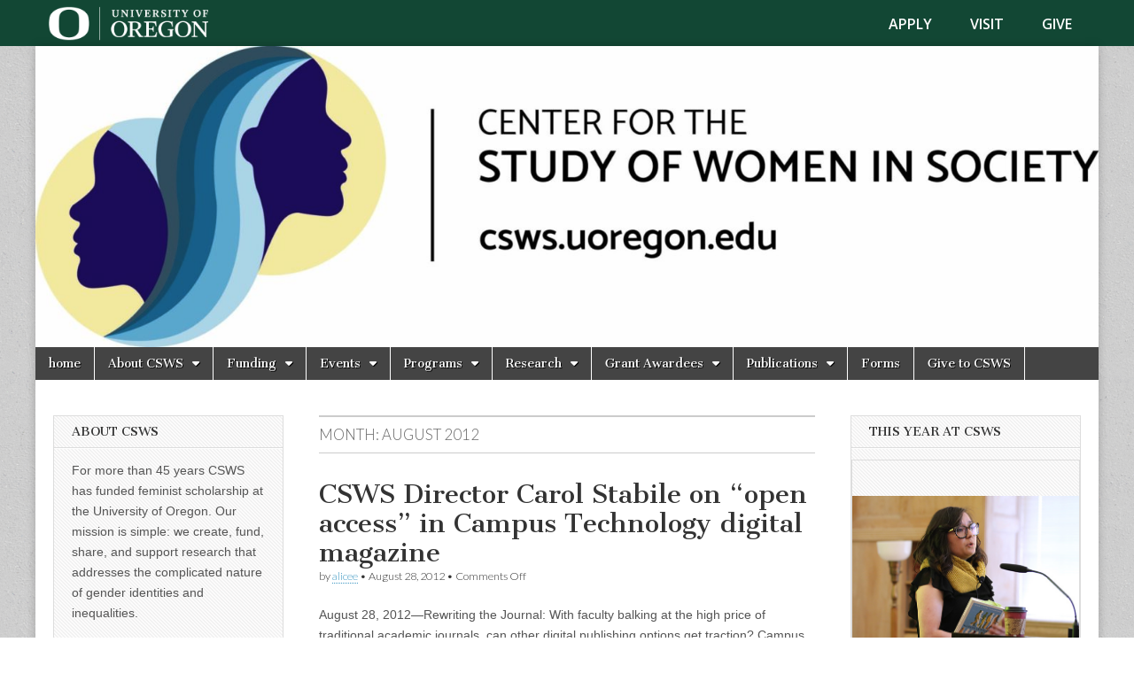

--- FILE ---
content_type: text/html; charset=UTF-8
request_url: https://csws-archive.uoregon.edu/2012/08/
body_size: 275966
content:
<!DOCTYPE html>
<html lang="en-US">
<head>
	<meta charset="UTF-8" />
	<meta name="viewport" content="width=device-width, initial-scale=1.0" />
	<link rel="profile" href="http://gmpg.org/xfn/11" />
	<link rel="pingback" href="https://csws-archive.uoregon.edu/xmlrpc.php" />
	<meta name='robots' content='index, follow, max-image-preview:large, max-snippet:-1, max-video-preview:-1' />
	<style>img:is([sizes="auto" i], [sizes^="auto," i]) { contain-intrinsic-size: 3000px 1500px }</style>
	
	<!-- This site is optimized with the Yoast SEO plugin v26.8 - https://yoast.com/product/yoast-seo-wordpress/ -->
	<title>August 2012 - Center for the Study of Women in Society (CSWS)</title>
	<link rel="canonical" href="https://csws-archive.uoregon.edu/2012/08/" />
	<meta property="og:locale" content="en_US" />
	<meta property="og:type" content="website" />
	<meta property="og:title" content="August 2012 - Center for the Study of Women in Society (CSWS)" />
	<meta property="og:url" content="https://csws-archive.uoregon.edu/2012/08/" />
	<meta property="og:site_name" content="Center for the Study of Women in Society (CSWS)" />
	<meta property="og:image" content="https://csws-archive.uoregon.edu/wp-content/uploads/2016/03/cropped-cswsheader21.gif" />
	<meta property="og:image:width" content="700" />
	<meta property="og:image:height" content="139" />
	<meta property="og:image:type" content="image/gif" />
	<script type="application/ld+json" class="yoast-schema-graph">{"@context":"https://schema.org","@graph":[{"@type":"CollectionPage","@id":"https://csws-archive.uoregon.edu/2012/08/","url":"https://csws-archive.uoregon.edu/2012/08/","name":"August 2012 - Center for the Study of Women in Society (CSWS)","isPartOf":{"@id":"https://csws-archive.uoregon.edu/#website"},"breadcrumb":{"@id":"https://csws-archive.uoregon.edu/2012/08/#breadcrumb"},"inLanguage":"en-US"},{"@type":"BreadcrumbList","@id":"https://csws-archive.uoregon.edu/2012/08/#breadcrumb","itemListElement":[{"@type":"ListItem","position":1,"name":"Home","item":"https://csws-archive.uoregon.edu/"},{"@type":"ListItem","position":2,"name":"Archives for August 2012"}]},{"@type":"WebSite","@id":"https://csws-archive.uoregon.edu/#website","url":"https://csws-archive.uoregon.edu/","name":"Center for the Study of Women in Society (CSWS)","description":"Generating, supporting and disseminating research on women","potentialAction":[{"@type":"SearchAction","target":{"@type":"EntryPoint","urlTemplate":"https://csws-archive.uoregon.edu/?s={search_term_string}"},"query-input":{"@type":"PropertyValueSpecification","valueRequired":true,"valueName":"search_term_string"}}],"inLanguage":"en-US"}]}</script>
	<!-- / Yoast SEO plugin. -->


<link rel='dns-prefetch' href='//fonts.googleapis.com' />
<link rel="alternate" type="application/rss+xml" title="Center for the Study of Women in Society (CSWS) &raquo; Feed" href="https://csws-archive.uoregon.edu/feed/" />
<link rel="alternate" type="application/rss+xml" title="Center for the Study of Women in Society (CSWS) &raquo; Comments Feed" href="https://csws-archive.uoregon.edu/comments/feed/" />
		<!-- This site uses the Google Analytics by MonsterInsights plugin v9.11.1 - Using Analytics tracking - https://www.monsterinsights.com/ -->
		<!-- Note: MonsterInsights is not currently configured on this site. The site owner needs to authenticate with Google Analytics in the MonsterInsights settings panel. -->
					<!-- No tracking code set -->
				<!-- / Google Analytics by MonsterInsights -->
		<script type="text/javascript">
/* <![CDATA[ */
window._wpemojiSettings = {"baseUrl":"https:\/\/s.w.org\/images\/core\/emoji\/16.0.1\/72x72\/","ext":".png","svgUrl":"https:\/\/s.w.org\/images\/core\/emoji\/16.0.1\/svg\/","svgExt":".svg","source":{"concatemoji":"https:\/\/csws-archive.uoregon.edu\/wp-includes\/js\/wp-emoji-release.min.js?ver=6.8.3"}};
/*! This file is auto-generated */
!function(s,n){var o,i,e;function c(e){try{var t={supportTests:e,timestamp:(new Date).valueOf()};sessionStorage.setItem(o,JSON.stringify(t))}catch(e){}}function p(e,t,n){e.clearRect(0,0,e.canvas.width,e.canvas.height),e.fillText(t,0,0);var t=new Uint32Array(e.getImageData(0,0,e.canvas.width,e.canvas.height).data),a=(e.clearRect(0,0,e.canvas.width,e.canvas.height),e.fillText(n,0,0),new Uint32Array(e.getImageData(0,0,e.canvas.width,e.canvas.height).data));return t.every(function(e,t){return e===a[t]})}function u(e,t){e.clearRect(0,0,e.canvas.width,e.canvas.height),e.fillText(t,0,0);for(var n=e.getImageData(16,16,1,1),a=0;a<n.data.length;a++)if(0!==n.data[a])return!1;return!0}function f(e,t,n,a){switch(t){case"flag":return n(e,"\ud83c\udff3\ufe0f\u200d\u26a7\ufe0f","\ud83c\udff3\ufe0f\u200b\u26a7\ufe0f")?!1:!n(e,"\ud83c\udde8\ud83c\uddf6","\ud83c\udde8\u200b\ud83c\uddf6")&&!n(e,"\ud83c\udff4\udb40\udc67\udb40\udc62\udb40\udc65\udb40\udc6e\udb40\udc67\udb40\udc7f","\ud83c\udff4\u200b\udb40\udc67\u200b\udb40\udc62\u200b\udb40\udc65\u200b\udb40\udc6e\u200b\udb40\udc67\u200b\udb40\udc7f");case"emoji":return!a(e,"\ud83e\udedf")}return!1}function g(e,t,n,a){var r="undefined"!=typeof WorkerGlobalScope&&self instanceof WorkerGlobalScope?new OffscreenCanvas(300,150):s.createElement("canvas"),o=r.getContext("2d",{willReadFrequently:!0}),i=(o.textBaseline="top",o.font="600 32px Arial",{});return e.forEach(function(e){i[e]=t(o,e,n,a)}),i}function t(e){var t=s.createElement("script");t.src=e,t.defer=!0,s.head.appendChild(t)}"undefined"!=typeof Promise&&(o="wpEmojiSettingsSupports",i=["flag","emoji"],n.supports={everything:!0,everythingExceptFlag:!0},e=new Promise(function(e){s.addEventListener("DOMContentLoaded",e,{once:!0})}),new Promise(function(t){var n=function(){try{var e=JSON.parse(sessionStorage.getItem(o));if("object"==typeof e&&"number"==typeof e.timestamp&&(new Date).valueOf()<e.timestamp+604800&&"object"==typeof e.supportTests)return e.supportTests}catch(e){}return null}();if(!n){if("undefined"!=typeof Worker&&"undefined"!=typeof OffscreenCanvas&&"undefined"!=typeof URL&&URL.createObjectURL&&"undefined"!=typeof Blob)try{var e="postMessage("+g.toString()+"("+[JSON.stringify(i),f.toString(),p.toString(),u.toString()].join(",")+"));",a=new Blob([e],{type:"text/javascript"}),r=new Worker(URL.createObjectURL(a),{name:"wpTestEmojiSupports"});return void(r.onmessage=function(e){c(n=e.data),r.terminate(),t(n)})}catch(e){}c(n=g(i,f,p,u))}t(n)}).then(function(e){for(var t in e)n.supports[t]=e[t],n.supports.everything=n.supports.everything&&n.supports[t],"flag"!==t&&(n.supports.everythingExceptFlag=n.supports.everythingExceptFlag&&n.supports[t]);n.supports.everythingExceptFlag=n.supports.everythingExceptFlag&&!n.supports.flag,n.DOMReady=!1,n.readyCallback=function(){n.DOMReady=!0}}).then(function(){return e}).then(function(){var e;n.supports.everything||(n.readyCallback(),(e=n.source||{}).concatemoji?t(e.concatemoji):e.wpemoji&&e.twemoji&&(t(e.twemoji),t(e.wpemoji)))}))}((window,document),window._wpemojiSettings);
/* ]]> */
</script>
<style id='wp-emoji-styles-inline-css' type='text/css'>

	img.wp-smiley, img.emoji {
		display: inline !important;
		border: none !important;
		box-shadow: none !important;
		height: 1em !important;
		width: 1em !important;
		margin: 0 0.07em !important;
		vertical-align: -0.1em !important;
		background: none !important;
		padding: 0 !important;
	}
</style>
<link rel='stylesheet' id='wp-block-library-css' href='https://csws-archive.uoregon.edu/wp-includes/css/dist/block-library/style.min.css?ver=6.8.3' type='text/css' media='all' />
<style id='classic-theme-styles-inline-css' type='text/css'>
/*! This file is auto-generated */
.wp-block-button__link{color:#fff;background-color:#32373c;border-radius:9999px;box-shadow:none;text-decoration:none;padding:calc(.667em + 2px) calc(1.333em + 2px);font-size:1.125em}.wp-block-file__button{background:#32373c;color:#fff;text-decoration:none}
</style>
<style id='global-styles-inline-css' type='text/css'>
:root{--wp--preset--aspect-ratio--square: 1;--wp--preset--aspect-ratio--4-3: 4/3;--wp--preset--aspect-ratio--3-4: 3/4;--wp--preset--aspect-ratio--3-2: 3/2;--wp--preset--aspect-ratio--2-3: 2/3;--wp--preset--aspect-ratio--16-9: 16/9;--wp--preset--aspect-ratio--9-16: 9/16;--wp--preset--color--black: #000000;--wp--preset--color--cyan-bluish-gray: #abb8c3;--wp--preset--color--white: #ffffff;--wp--preset--color--pale-pink: #f78da7;--wp--preset--color--vivid-red: #cf2e2e;--wp--preset--color--luminous-vivid-orange: #ff6900;--wp--preset--color--luminous-vivid-amber: #fcb900;--wp--preset--color--light-green-cyan: #7bdcb5;--wp--preset--color--vivid-green-cyan: #00d084;--wp--preset--color--pale-cyan-blue: #8ed1fc;--wp--preset--color--vivid-cyan-blue: #0693e3;--wp--preset--color--vivid-purple: #9b51e0;--wp--preset--gradient--vivid-cyan-blue-to-vivid-purple: linear-gradient(135deg,rgba(6,147,227,1) 0%,rgb(155,81,224) 100%);--wp--preset--gradient--light-green-cyan-to-vivid-green-cyan: linear-gradient(135deg,rgb(122,220,180) 0%,rgb(0,208,130) 100%);--wp--preset--gradient--luminous-vivid-amber-to-luminous-vivid-orange: linear-gradient(135deg,rgba(252,185,0,1) 0%,rgba(255,105,0,1) 100%);--wp--preset--gradient--luminous-vivid-orange-to-vivid-red: linear-gradient(135deg,rgba(255,105,0,1) 0%,rgb(207,46,46) 100%);--wp--preset--gradient--very-light-gray-to-cyan-bluish-gray: linear-gradient(135deg,rgb(238,238,238) 0%,rgb(169,184,195) 100%);--wp--preset--gradient--cool-to-warm-spectrum: linear-gradient(135deg,rgb(74,234,220) 0%,rgb(151,120,209) 20%,rgb(207,42,186) 40%,rgb(238,44,130) 60%,rgb(251,105,98) 80%,rgb(254,248,76) 100%);--wp--preset--gradient--blush-light-purple: linear-gradient(135deg,rgb(255,206,236) 0%,rgb(152,150,240) 100%);--wp--preset--gradient--blush-bordeaux: linear-gradient(135deg,rgb(254,205,165) 0%,rgb(254,45,45) 50%,rgb(107,0,62) 100%);--wp--preset--gradient--luminous-dusk: linear-gradient(135deg,rgb(255,203,112) 0%,rgb(199,81,192) 50%,rgb(65,88,208) 100%);--wp--preset--gradient--pale-ocean: linear-gradient(135deg,rgb(255,245,203) 0%,rgb(182,227,212) 50%,rgb(51,167,181) 100%);--wp--preset--gradient--electric-grass: linear-gradient(135deg,rgb(202,248,128) 0%,rgb(113,206,126) 100%);--wp--preset--gradient--midnight: linear-gradient(135deg,rgb(2,3,129) 0%,rgb(40,116,252) 100%);--wp--preset--font-size--small: 13px;--wp--preset--font-size--medium: 20px;--wp--preset--font-size--large: 36px;--wp--preset--font-size--x-large: 42px;--wp--preset--spacing--20: 0.44rem;--wp--preset--spacing--30: 0.67rem;--wp--preset--spacing--40: 1rem;--wp--preset--spacing--50: 1.5rem;--wp--preset--spacing--60: 2.25rem;--wp--preset--spacing--70: 3.38rem;--wp--preset--spacing--80: 5.06rem;--wp--preset--shadow--natural: 6px 6px 9px rgba(0, 0, 0, 0.2);--wp--preset--shadow--deep: 12px 12px 50px rgba(0, 0, 0, 0.4);--wp--preset--shadow--sharp: 6px 6px 0px rgba(0, 0, 0, 0.2);--wp--preset--shadow--outlined: 6px 6px 0px -3px rgba(255, 255, 255, 1), 6px 6px rgba(0, 0, 0, 1);--wp--preset--shadow--crisp: 6px 6px 0px rgba(0, 0, 0, 1);}:where(.is-layout-flex){gap: 0.5em;}:where(.is-layout-grid){gap: 0.5em;}body .is-layout-flex{display: flex;}.is-layout-flex{flex-wrap: wrap;align-items: center;}.is-layout-flex > :is(*, div){margin: 0;}body .is-layout-grid{display: grid;}.is-layout-grid > :is(*, div){margin: 0;}:where(.wp-block-columns.is-layout-flex){gap: 2em;}:where(.wp-block-columns.is-layout-grid){gap: 2em;}:where(.wp-block-post-template.is-layout-flex){gap: 1.25em;}:where(.wp-block-post-template.is-layout-grid){gap: 1.25em;}.has-black-color{color: var(--wp--preset--color--black) !important;}.has-cyan-bluish-gray-color{color: var(--wp--preset--color--cyan-bluish-gray) !important;}.has-white-color{color: var(--wp--preset--color--white) !important;}.has-pale-pink-color{color: var(--wp--preset--color--pale-pink) !important;}.has-vivid-red-color{color: var(--wp--preset--color--vivid-red) !important;}.has-luminous-vivid-orange-color{color: var(--wp--preset--color--luminous-vivid-orange) !important;}.has-luminous-vivid-amber-color{color: var(--wp--preset--color--luminous-vivid-amber) !important;}.has-light-green-cyan-color{color: var(--wp--preset--color--light-green-cyan) !important;}.has-vivid-green-cyan-color{color: var(--wp--preset--color--vivid-green-cyan) !important;}.has-pale-cyan-blue-color{color: var(--wp--preset--color--pale-cyan-blue) !important;}.has-vivid-cyan-blue-color{color: var(--wp--preset--color--vivid-cyan-blue) !important;}.has-vivid-purple-color{color: var(--wp--preset--color--vivid-purple) !important;}.has-black-background-color{background-color: var(--wp--preset--color--black) !important;}.has-cyan-bluish-gray-background-color{background-color: var(--wp--preset--color--cyan-bluish-gray) !important;}.has-white-background-color{background-color: var(--wp--preset--color--white) !important;}.has-pale-pink-background-color{background-color: var(--wp--preset--color--pale-pink) !important;}.has-vivid-red-background-color{background-color: var(--wp--preset--color--vivid-red) !important;}.has-luminous-vivid-orange-background-color{background-color: var(--wp--preset--color--luminous-vivid-orange) !important;}.has-luminous-vivid-amber-background-color{background-color: var(--wp--preset--color--luminous-vivid-amber) !important;}.has-light-green-cyan-background-color{background-color: var(--wp--preset--color--light-green-cyan) !important;}.has-vivid-green-cyan-background-color{background-color: var(--wp--preset--color--vivid-green-cyan) !important;}.has-pale-cyan-blue-background-color{background-color: var(--wp--preset--color--pale-cyan-blue) !important;}.has-vivid-cyan-blue-background-color{background-color: var(--wp--preset--color--vivid-cyan-blue) !important;}.has-vivid-purple-background-color{background-color: var(--wp--preset--color--vivid-purple) !important;}.has-black-border-color{border-color: var(--wp--preset--color--black) !important;}.has-cyan-bluish-gray-border-color{border-color: var(--wp--preset--color--cyan-bluish-gray) !important;}.has-white-border-color{border-color: var(--wp--preset--color--white) !important;}.has-pale-pink-border-color{border-color: var(--wp--preset--color--pale-pink) !important;}.has-vivid-red-border-color{border-color: var(--wp--preset--color--vivid-red) !important;}.has-luminous-vivid-orange-border-color{border-color: var(--wp--preset--color--luminous-vivid-orange) !important;}.has-luminous-vivid-amber-border-color{border-color: var(--wp--preset--color--luminous-vivid-amber) !important;}.has-light-green-cyan-border-color{border-color: var(--wp--preset--color--light-green-cyan) !important;}.has-vivid-green-cyan-border-color{border-color: var(--wp--preset--color--vivid-green-cyan) !important;}.has-pale-cyan-blue-border-color{border-color: var(--wp--preset--color--pale-cyan-blue) !important;}.has-vivid-cyan-blue-border-color{border-color: var(--wp--preset--color--vivid-cyan-blue) !important;}.has-vivid-purple-border-color{border-color: var(--wp--preset--color--vivid-purple) !important;}.has-vivid-cyan-blue-to-vivid-purple-gradient-background{background: var(--wp--preset--gradient--vivid-cyan-blue-to-vivid-purple) !important;}.has-light-green-cyan-to-vivid-green-cyan-gradient-background{background: var(--wp--preset--gradient--light-green-cyan-to-vivid-green-cyan) !important;}.has-luminous-vivid-amber-to-luminous-vivid-orange-gradient-background{background: var(--wp--preset--gradient--luminous-vivid-amber-to-luminous-vivid-orange) !important;}.has-luminous-vivid-orange-to-vivid-red-gradient-background{background: var(--wp--preset--gradient--luminous-vivid-orange-to-vivid-red) !important;}.has-very-light-gray-to-cyan-bluish-gray-gradient-background{background: var(--wp--preset--gradient--very-light-gray-to-cyan-bluish-gray) !important;}.has-cool-to-warm-spectrum-gradient-background{background: var(--wp--preset--gradient--cool-to-warm-spectrum) !important;}.has-blush-light-purple-gradient-background{background: var(--wp--preset--gradient--blush-light-purple) !important;}.has-blush-bordeaux-gradient-background{background: var(--wp--preset--gradient--blush-bordeaux) !important;}.has-luminous-dusk-gradient-background{background: var(--wp--preset--gradient--luminous-dusk) !important;}.has-pale-ocean-gradient-background{background: var(--wp--preset--gradient--pale-ocean) !important;}.has-electric-grass-gradient-background{background: var(--wp--preset--gradient--electric-grass) !important;}.has-midnight-gradient-background{background: var(--wp--preset--gradient--midnight) !important;}.has-small-font-size{font-size: var(--wp--preset--font-size--small) !important;}.has-medium-font-size{font-size: var(--wp--preset--font-size--medium) !important;}.has-large-font-size{font-size: var(--wp--preset--font-size--large) !important;}.has-x-large-font-size{font-size: var(--wp--preset--font-size--x-large) !important;}
:where(.wp-block-post-template.is-layout-flex){gap: 1.25em;}:where(.wp-block-post-template.is-layout-grid){gap: 1.25em;}
:where(.wp-block-columns.is-layout-flex){gap: 2em;}:where(.wp-block-columns.is-layout-grid){gap: 2em;}
:root :where(.wp-block-pullquote){font-size: 1.5em;line-height: 1.6;}
</style>
<link rel='stylesheet' id='contact-form-7-css' href='https://csws-archive.uoregon.edu/wp-content/plugins/contact-form-7/includes/css/styles.css?ver=6.1.4' type='text/css' media='all' />
<link rel='stylesheet' id='mashsb-styles-css' href='https://csws-archive.uoregon.edu/wp-content/plugins/mashsharer/assets/css/mashsb.min.css?ver=4.0.47' type='text/css' media='all' />
<style id='mashsb-styles-inline-css' type='text/css'>
.mashsb-count {color:#cccccc;}@media only screen and (min-width:568px){.mashsb-buttons a {min-width: 177px;}}
</style>
<link rel='stylesheet' id='parent-style-css' href='https://csws-archive.uoregon.edu/wp-content/themes/magazine-basic/style.css?ver=6.8.3' type='text/css' media='all' />
<link rel='stylesheet' id='google_fonts-css' href='//fonts.googleapis.com/css?family=Cantata+One|Lato:300,700' type='text/css' media='all' />
<link rel='stylesheet' id='theme_stylesheet-css' href='https://csws-archive.uoregon.edu/wp-content/themes/CSWS/style.css?ver=6.8.3' type='text/css' media='all' />
<link rel='stylesheet' id='font_awesome-css' href='https://csws-archive.uoregon.edu/wp-content/themes/magazine-basic/library/css/font-awesome.css?ver=4.7.0' type='text/css' media='all' />
<link rel='stylesheet' id='ngg_trigger_buttons-css' href='https://csws-archive.uoregon.edu/wp-content/plugins/nextgen-gallery/static/GalleryDisplay/trigger_buttons.css?ver=4.0.4' type='text/css' media='all' />
<link rel='stylesheet' id='fancybox-0-css' href='https://csws-archive.uoregon.edu/wp-content/plugins/nextgen-gallery/static/Lightbox/fancybox/jquery.fancybox-1.3.4.css?ver=4.0.4' type='text/css' media='all' />
<link rel='stylesheet' id='fontawesome_v4_shim_style-css' href='https://csws-archive.uoregon.edu/wp-content/plugins/nextgen-gallery/static/FontAwesome/css/v4-shims.min.css?ver=6.8.3' type='text/css' media='all' />
<link rel='stylesheet' id='fontawesome-css' href='https://csws-archive.uoregon.edu/wp-content/plugins/nextgen-gallery/static/FontAwesome/css/all.min.css?ver=6.8.3' type='text/css' media='all' />
<link rel='stylesheet' id='ngg_basic_slideshow_style-css' href='https://csws-archive.uoregon.edu/wp-content/plugins/nextgen-gallery/static/Slideshow/ngg_basic_slideshow.css?ver=4.0.4' type='text/css' media='all' />
<link rel='stylesheet' id='ngg_slick_slideshow_style-css' href='https://csws-archive.uoregon.edu/wp-content/plugins/nextgen-gallery/static/Slideshow/slick/slick.css?ver=4.0.4' type='text/css' media='all' />
<link rel='stylesheet' id='ngg_slick_slideshow_theme-css' href='https://csws-archive.uoregon.edu/wp-content/plugins/nextgen-gallery/static/Slideshow/slick/slick-theme.css?ver=4.0.4' type='text/css' media='all' />
<link rel='stylesheet' id='nextgen_widgets_style-css' href='https://csws-archive.uoregon.edu/wp-content/plugins/nextgen-gallery/static/Widget/display.css?ver=4.0.4' type='text/css' media='all' />
<link rel='stylesheet' id='nextgen_basic_slideshow_style-css' href='https://csws-archive.uoregon.edu/wp-content/plugins/nextgen-gallery/static/Slideshow/ngg_basic_slideshow.css?ver=4.0.4' type='text/css' media='all' />
<script type="text/javascript" src="https://csws-archive.uoregon.edu/wp-includes/js/jquery/jquery.min.js?ver=3.7.1" id="jquery-core-js"></script>
<script type="text/javascript" src="https://csws-archive.uoregon.edu/wp-includes/js/jquery/jquery-migrate.min.js?ver=3.4.1" id="jquery-migrate-js"></script>
<script type="text/javascript" id="mashsb-js-extra">
/* <![CDATA[ */
var mashsb = {"shares":"0","round_shares":"1","animate_shares":"0","dynamic_buttons":"0","share_url":"https:\/\/csws-archive.uoregon.edu\/csws-director-stabile-on-ada-in-campus-technology-digital-magazine\/","title":"CSWS+Director+Carol+Stabile+on+%E2%80%9Copen+access%E2%80%9D+in+Campus+Technology+digital+magazine","image":null,"desc":"August 28, 2012\u2014Rewriting the Journal: With faculty balking at the high price of traditional academic journals, can other digital publishing options get traction?\r\n\r\nCampus Technology (...A more recent entrant to the open-access field is Ada: A \u2026","hashtag":"","subscribe":"content","subscribe_url":"","activestatus":"1","singular":"0","twitter_popup":"1","refresh":"0","nonce":"86df161a6a","postid":"","servertime":"1769267665","ajaxurl":"https:\/\/csws-archive.uoregon.edu\/wp-admin\/admin-ajax.php"};
/* ]]> */
</script>
<script type="text/javascript" src="https://csws-archive.uoregon.edu/wp-content/plugins/mashsharer/assets/js/mashsb.min.js?ver=4.0.47" id="mashsb-js"></script>
<script type="text/javascript" id="photocrati_ajax-js-extra">
/* <![CDATA[ */
var photocrati_ajax = {"url":"https:\/\/csws-archive.uoregon.edu\/index.php?photocrati_ajax=1","rest_url":"https:\/\/csws-archive.uoregon.edu\/wp-json\/","wp_home_url":"https:\/\/csws-archive.uoregon.edu","wp_site_url":"https:\/\/csws-archive.uoregon.edu","wp_root_url":"https:\/\/csws-archive.uoregon.edu","wp_plugins_url":"https:\/\/csws-archive.uoregon.edu\/wp-content\/plugins","wp_content_url":"https:\/\/csws-archive.uoregon.edu\/wp-content","wp_includes_url":"https:\/\/csws-archive.uoregon.edu\/wp-includes\/","ngg_param_slug":"nggallery","rest_nonce":"c14e6e2d4a"};
/* ]]> */
</script>
<script type="text/javascript" src="https://csws-archive.uoregon.edu/wp-content/plugins/nextgen-gallery/static/Legacy/ajax.min.js?ver=4.0.4" id="photocrati_ajax-js"></script>
<script type="text/javascript" src="https://csws-archive.uoregon.edu/wp-content/plugins/nextgen-gallery/static/FontAwesome/js/v4-shims.min.js?ver=5.3.1" id="fontawesome_v4_shim-js"></script>
<script type="text/javascript" defer crossorigin="anonymous" data-auto-replace-svg="false" data-keep-original-source="false" data-search-pseudo-elements src="https://csws-archive.uoregon.edu/wp-content/plugins/nextgen-gallery/static/FontAwesome/js/all.min.js?ver=5.3.1" id="fontawesome-js"></script>
<script type="text/javascript" src="https://csws-archive.uoregon.edu/wp-content/plugins/nextgen-gallery/static/Slideshow/slick/slick-1.8.0-modded.js?ver=4.0.4" id="ngg_slick-js"></script>
<link rel="https://api.w.org/" href="https://csws-archive.uoregon.edu/wp-json/" /><link rel="EditURI" type="application/rsd+xml" title="RSD" href="https://csws-archive.uoregon.edu/xmlrpc.php?rsd" />
<meta name="generator" content="WordPress 6.8.3" />
<div class="uoweb-wp">
	<section role="banner" id="uobannerandfooter-uoheader" class="uoheader">
		<div class="uoheader__container" style="max-width: 1200px; margin: 0 auto;">
			<div class="uoheader__logo-container">
				<a href="http://uoregon.edu?utm_source=banner-module&utm_campaign=banner" rel="home">
					<img src="https://csws-archive.uoregon.edu/wp-content/plugins/uobanner/images/uo-logo@2x.png" alt="University of Oregon" width="194" height="39" />
				</a>
			</div>
			<div class="uoheader__links-container">
				<nav role="navigation" aria-label="Take Action">
					<ul class="uoheader__links" role="none">
						<li role="menuitem"><a href="http://uoregon.edu/apply?utm_source=banner-module&utm_campaign=banner" title="Apply to the University of Oregon" class="first">Apply</a></li>
						<li role="menuitem"><a href="http://visit.uoregon.edu?utm_source=banner-module&utm_campaign=banner" title="Visit the University of Oregon">Visit</a></li>
						<li role="menuitem"><a href="http://giving.uoregon.edu/s/1540/development/start.aspx?gid=2&pgid=61&utm_source=banner-module&utm_campaign=banner" title="Give to the University of Oregon">Give</a></li>
					</ul>
				</nav>
				
			</div>
		</div>
	</section>
</div><link id='MediaRSS' rel='alternate' type='application/rss+xml' title='NextGEN Gallery RSS Feed' href='https://csws-archive.uoregon.edu/wp-content/plugins/nextgen-gallery/src/Legacy/xml/media-rss.php' />
<style>
#site-title a,#site-description{position:absolute !important;clip:rect(1px 1px 1px 1px);clip:rect(1px, 1px, 1px, 1px)}
#page{background-color:#ffffff}
.entry-meta a,.entry-content a,.widget a{color:#3D97C2}
</style>
	<style type="text/css" id="custom-background-css">
body.custom-background { background-image: url("https://csws-archive.uoregon.edu/wp-content/themes/magazine-basic/library/images/solid.png"); background-position: left top; background-size: auto; background-repeat: repeat; background-attachment: scroll; }
</style>
	</head>

<body class="archive date custom-background wp-theme-magazine-basic wp-child-theme-CSWS">
	<div id="page" class="grid  ">
		<header id="header" class="row" role="banner">
			<div class="c12">
				<div id="mobile-menu">
					<a href="#" class="left-menu"><i class="fa fa-reorder"></i></a>
					<a href="#"><i class="fa fa-search"></i></a>
				</div>
				<div id="drop-down-search"><form role="search" method="get" class="search-form" action="https://csws-archive.uoregon.edu/">
				<label>
					<span class="screen-reader-text">Search for:</span>
					<input type="search" class="search-field" placeholder="Search &hellip;" value="" name="s" />
				</label>
				<input type="submit" class="search-submit" value="Search" />
			</form></div>

								<div class="title-logo-wrapper remove">
										<div class="header-group">
												<div id="site-title"><a href="https://csws-archive.uoregon.edu" title="Center for the Study of Women in Society (CSWS)" rel="home">Center for the Study of Women in Society (CSWS)</a></div>
						<div id="site-description">Generating, supporting and disseminating research on women</div>					</div>
				</div>

									<a href="https://csws-archive.uoregon.edu" title="Center for the Study of Women in Society (CSWS)" rel="home"><img id="header-img" src="https://csws-archive.uoregon.edu/wp-content/uploads/2021/02/cropped-csws-color-logo2-copy-scaled-1.jpg" width="1500" height="425" alt="" /></a>
					
				<div id="nav-wrapper">
					<div class="nav-content">
						<nav id="site-navigation" class="menus clearfix" role="navigation">
							<h3 class="screen-reader-text">Main menu</h3>
							<a class="screen-reader-text" href="#primary" title="Skip to content">Skip to content</a>
							<div id="main-menu" class="menu-main-navigation-container"><ul id="menu-main-navigation" class="menu"><li id="menu-item-33778" class="menu-item menu-item-type-custom menu-item-object-custom menu-item-33778"><a href="https://csws.uoregon.edu/">home</a>
<li id="menu-item-23803" class="menu-item menu-item-type-post_type menu-item-object-page menu-item-home menu-item-has-children sub-menu-parent menu-item-23803"><a href="https://csws-archive.uoregon.edu/">About CSWS</a>
<ul class="sub-menu">
	<li id="menu-item-23804" class="menu-item menu-item-type-post_type menu-item-object-page menu-item-has-children sub-menu-parent menu-item-23804"><a href="https://csws-archive.uoregon.edu/about/people/">People</a>
	<ul class="sub-menu">
		<li id="menu-item-23817" class="menu-item menu-item-type-post_type menu-item-object-page menu-item-23817"><a href="https://csws-archive.uoregon.edu/about/people/staff/">Staff</a>
		<li id="menu-item-23818" class="menu-item menu-item-type-post_type menu-item-object-page menu-item-23818"><a href="https://csws-archive.uoregon.edu/about/people/executive-committee/">Advisory Board</a>
		<li id="menu-item-23822" class="menu-item menu-item-type-post_type menu-item-object-page menu-item-23822"><a href="https://csws-archive.uoregon.edu/about/people/faculty-affiliates-2/">Faculty Affiliates</a>
		<li id="menu-item-23823" class="menu-item menu-item-type-post_type menu-item-object-page menu-item-23823"><a href="https://csws-archive.uoregon.edu/about/people/woc-affiliates/">WOC Affiliates</a>
		<li id="menu-item-23824" class="menu-item menu-item-type-post_type menu-item-object-page menu-item-23824"><a href="https://csws-archive.uoregon.edu/about/people/visiting-scholars/">Visiting Scholars</a>
		<li id="menu-item-31977" class="menu-item menu-item-type-post_type menu-item-object-page menu-item-31977"><a href="https://csws-archive.uoregon.edu/how-to-become-an-affiliate/">How to Become a CSWS Affiliate</a>
	</ul>

	<li id="menu-item-23812" class="menu-item menu-item-type-post_type menu-item-object-page menu-item-has-children sub-menu-parent menu-item-23812"><a href="https://csws-archive.uoregon.edu/about/history/">History</a>
	<ul class="sub-menu">
		<li id="menu-item-23815" class="menu-item menu-item-type-post_type menu-item-object-page menu-item-23815"><a href="https://csws-archive.uoregon.edu/about/part-of-radical-change/">Part of Radical Change</a>
		<li id="menu-item-23813" class="menu-item menu-item-type-post_type menu-item-object-page menu-item-23813"><a href="https://csws-archive.uoregon.edu/programs/archived-programs/road-scholars/jane-grant-feminist-legacy/">Jane Grant</a>
		<li id="menu-item-25720" class="menu-item menu-item-type-post_type menu-item-object-page menu-item-25720"><a href="https://csws-archive.uoregon.edu/about/history/joan-acker/">Joan Acker</a>
		<li id="menu-item-23819" class="menu-item menu-item-type-post_type menu-item-object-page menu-item-23819"><a href="https://csws-archive.uoregon.edu/about/history/miriam-johnson/">Miriam Johnson</a>
		<li id="menu-item-25746" class="menu-item menu-item-type-post_type menu-item-object-page menu-item-25746"><a href="https://csws-archive.uoregon.edu/about/history/sandra-morgen/">Sandra Morgen</a>
		<li id="menu-item-27741" class="menu-item menu-item-type-post_type menu-item-object-page menu-item-27741"><a href="https://csws-archive.uoregon.edu/about/history/archives/csws-higdon-senior-thesis-scholarship/">CSWS Higdon Senior Thesis Scholarship</a>
		<li id="menu-item-23814" class="menu-item menu-item-type-post_type menu-item-object-page menu-item-23814"><a href="https://csws-archive.uoregon.edu/about/history-of-csws/">Historical Documents</a>
		<li id="menu-item-27182" class="menu-item menu-item-type-post_type menu-item-object-page menu-item-27182"><a href="https://csws-archive.uoregon.edu/about/history/archives/">Archives</a>
	</ul>

	<li id="menu-item-23856" class="menu-item menu-item-type-post_type menu-item-object-page menu-item-23856"><a href="https://csws-archive.uoregon.edu/about/contact/">Contact</a>
	<li id="menu-item-23816" class="menu-item menu-item-type-post_type menu-item-object-page menu-item-23816"><a href="https://csws-archive.uoregon.edu/about/sitemap/">Sitemap</a>
	<li id="menu-item-27021" class="menu-item menu-item-type-post_type menu-item-object-page menu-item-27021"><a href="https://csws-archive.uoregon.edu/about/contact/room-reservation-form/">Room Reservation Form</a>
</ul>

<li id="menu-item-23808" class="menu-item menu-item-type-post_type menu-item-object-page menu-item-has-children sub-menu-parent menu-item-23808"><a href="https://csws-archive.uoregon.edu/funding/">Funding</a>
<ul class="sub-menu">
	<li id="menu-item-23874" class="menu-item menu-item-type-post_type menu-item-object-page menu-item-23874"><a href="https://csws-archive.uoregon.edu/funding/research-grants/">Research Grants</a>
	<li id="menu-item-27867" class="menu-item menu-item-type-post_type menu-item-object-page menu-item-27867"><a href="https://csws-archive.uoregon.edu/funding/travel-grants/">Travel Grants</a>
	<li id="menu-item-30775" class="menu-item menu-item-type-post_type menu-item-object-page menu-item-30775"><a href="https://csws-archive.uoregon.edu/research-interest-groups/">RIG Funding</a>
	<li id="menu-item-23857" class="menu-item menu-item-type-post_type menu-item-object-page menu-item-23857"><a href="https://csws-archive.uoregon.edu/funding/le-guin-fellowship/">Le Guin Feminist Science Fiction Fellowship</a>
	<li id="menu-item-23862" class="menu-item menu-item-type-post_type menu-item-object-page menu-item-23862"><a href="https://csws-archive.uoregon.edu/funding/cosponsorships/">Co-sponsorships of Speakers &#038; Events</a>
</ul>

<li id="menu-item-23805" class="menu-item menu-item-type-post_type menu-item-object-page menu-item-has-children sub-menu-parent menu-item-23805"><a href="https://csws-archive.uoregon.edu/events-2/">Events</a>
<ul class="sub-menu">
	<li id="menu-item-33920" class="menu-item menu-item-type-post_type menu-item-object-page menu-item-33920"><a href="https://csws-archive.uoregon.edu/2021-22-events/">2021-22 Events</a>
	<li id="menu-item-33744" class="menu-item menu-item-type-post_type menu-item-object-page menu-item-33744"><a href="https://csws-archive.uoregon.edu/events-2/2020-21-events/">2020-21 Events</a>
	<li id="menu-item-31245" class="menu-item menu-item-type-post_type menu-item-object-page menu-item-31245"><a href="https://csws-archive.uoregon.edu/2019-20-events/">2019-20 Events</a>
	<li id="menu-item-29669" class="menu-item menu-item-type-post_type menu-item-object-page menu-item-29669"><a href="https://csws-archive.uoregon.edu/events-2/2018-19-csws-events/">2018-19 Events</a>
	<li id="menu-item-27694" class="menu-item menu-item-type-post_type menu-item-object-page menu-item-has-children sub-menu-parent menu-item-27694"><a href="https://csws-archive.uoregon.edu/events-2/2017-18-csws-events/">2017-18 Events</a>
	<ul class="sub-menu">
		<li id="menu-item-27255" class="menu-item menu-item-type-post_type menu-item-object-post menu-item-27255"><a href="https://csws-archive.uoregon.edu/parrenas/">2018 CSWS Acker-Morgen Lecture: Rhacel Salazar Parreñas</a>
	</ul>

	<li id="menu-item-27207" class="menu-item menu-item-type-post_type menu-item-object-page menu-item-has-children sub-menu-parent menu-item-27207"><a href="https://csws-archive.uoregon.edu/events-2/2016-17/">2016-17</a>
	<ul class="sub-menu">
		<li id="menu-item-24721" class="menu-item menu-item-type-post_type menu-item-object-page menu-item-24721"><a href="https://csws-archive.uoregon.edu/events-2/2016-lorwin-lecture-series/">2016-17 Lorwin Lecture Series</a>
	</ul>

	<li id="menu-item-23941" class="menu-item menu-item-type-post_type menu-item-object-page menu-item-has-children sub-menu-parent menu-item-23941"><a href="https://csws-archive.uoregon.edu/events-2/2015-16/">2015-16</a>
	<ul class="sub-menu">
		<li id="menu-item-23885" class="menu-item menu-item-type-post_type menu-item-object-page menu-item-has-children sub-menu-parent menu-item-23885"><a href="https://csws-archive.uoregon.edu/events-2/2014-nwws/2016-csws-northwest-women-writers-symposium/">2016 Northwest Women Writers Symposium</a>
		<ul class="sub-menu">
			<li id="menu-item-24007" class="menu-item menu-item-type-post_type menu-item-object-page menu-item-24007"><a href="https://csws-archive.uoregon.edu/events-2/2014-nwws/2016-csws-northwest-women-writers-symposium/keynote-reyna-grande/">Keynote with Reyna Grande</a>
			<li id="menu-item-23992" class="menu-item menu-item-type-post_type menu-item-object-page menu-item-23992"><a href="https://csws-archive.uoregon.edu/events-2/2014-nwws/2016-csws-northwest-women-writers-symposium/schedule-friday-may-6/">Schedule for Friday, May 6</a>
			<li id="menu-item-24003" class="menu-item menu-item-type-post_type menu-item-object-page menu-item-24003"><a href="https://csws-archive.uoregon.edu/events-2/2014-nwws/2016-csws-northwest-women-writers-symposium/schedule-saturday-may-7/">Schedule for Saturday, May 7</a>
			<li id="menu-item-24002" class="menu-item menu-item-type-post_type menu-item-object-page menu-item-24002"><a href="https://csws-archive.uoregon.edu/events-2/2014-nwws/2016-csws-northwest-women-writers-symposium/schedule-sunday-may-8/">Schedule for Sunday, May 8</a>
		</ul>

	</ul>

	<li id="menu-item-23866" class="menu-item menu-item-type-post_type menu-item-object-page menu-item-has-children sub-menu-parent menu-item-23866"><a href="https://csws-archive.uoregon.edu/events-2/2014-15/">2014-15</a>
	<ul class="sub-menu">
		<li id="menu-item-23957" class="menu-item menu-item-type-post_type menu-item-object-page menu-item-23957"><a href="https://csws-archive.uoregon.edu/events-2/2014-nwws/csws-northwest-women-writers-symposium-2015/">2015 Northwest Women Writers Symposium</a>
	</ul>

	<li id="menu-item-23940" class="menu-item menu-item-type-post_type menu-item-object-page menu-item-has-children sub-menu-parent menu-item-23940"><a href="https://csws-archive.uoregon.edu/events-2/2013-14-events/">2013-14</a>
	<ul class="sub-menu">
		<li id="menu-item-23956" class="menu-item menu-item-type-post_type menu-item-object-page menu-item-23956"><a href="https://csws-archive.uoregon.edu/events-2/2014-nwws/nwws/">2014 Northwest Women Writers Symposium</a>
		<li id="menu-item-23942" class="menu-item menu-item-type-post_type menu-item-object-page menu-item-has-children sub-menu-parent menu-item-23942"><a href="https://csws-archive.uoregon.edu/events-2/resources/">40th Anniversary</a>
		<ul class="sub-menu">
			<li id="menu-item-23947" class="menu-item menu-item-type-post_type menu-item-object-page menu-item-23947"><a href="https://csws-archive.uoregon.edu/events-2/resources/nov-7-9-celebration/">Nov 7-9</a>
			<li id="menu-item-23949" class="menu-item menu-item-type-post_type menu-item-object-page menu-item-23949"><a href="https://csws-archive.uoregon.edu/events-2/resources/photos/">Photos</a>
			<li id="menu-item-23948" class="menu-item menu-item-type-post_type menu-item-object-page menu-item-23948"><a href="https://csws-archive.uoregon.edu/events-2/resources/photos-2/">Photos 2</a>
			<li id="menu-item-23951" class="menu-item menu-item-type-post_type menu-item-object-page menu-item-23951"><a href="https://csws-archive.uoregon.edu/events-2/resources/speaker-bios/">Speaker Bios</a>
			<li id="menu-item-23943" class="menu-item menu-item-type-post_type menu-item-object-page menu-item-23943"><a href="https://csws-archive.uoregon.edu/events-2/resources/more-40th-projects/">More 40th Projects</a>
			<li id="menu-item-23944" class="menu-item menu-item-type-post_type menu-item-object-page menu-item-23944"><a href="https://csws-archive.uoregon.edu/events-2/resources/giving/">Giving</a>
			<li id="menu-item-23945" class="menu-item menu-item-type-post_type menu-item-object-page menu-item-23945"><a href="https://csws-archive.uoregon.edu/events-2/resources/presssocial-media/">Press</a>
			<li id="menu-item-23946" class="menu-item menu-item-type-post_type menu-item-object-page menu-item-23946"><a href="https://csws-archive.uoregon.edu/events-2/resources/nov-7-9-celebration/registration/">Registration</a>
		</ul>

	</ul>

	<li id="menu-item-23939" class="menu-item menu-item-type-post_type menu-item-object-page menu-item-has-children sub-menu-parent menu-item-23939"><a href="https://csws-archive.uoregon.edu/events-2/2012-13-csws-events/">2012-13</a>
	<ul class="sub-menu">
		<li id="menu-item-23958" class="menu-item menu-item-type-post_type menu-item-object-page menu-item-23958"><a href="https://csws-archive.uoregon.edu/programs/women-writers-rig/nwws-common-ground/">2013 Northwest Women Writers Symposium</a>
	</ul>

	<li id="menu-item-23938" class="menu-item menu-item-type-post_type menu-item-object-page menu-item-23938"><a href="https://csws-archive.uoregon.edu/events-2/2011-12-csws-events/">2011-12</a>
	<li id="menu-item-23937" class="menu-item menu-item-type-post_type menu-item-object-page menu-item-has-children sub-menu-parent menu-item-23937"><a href="https://csws-archive.uoregon.edu/events-2/2010-11-events/">2010-11</a>
	<ul class="sub-menu">
		<li id="menu-item-23954" class="menu-item menu-item-type-post_type menu-item-object-page menu-item-23954"><a href="https://csws-archive.uoregon.edu/events-2/2011-lorwin-lecture/">2011 Lorwin Lecture</a>
	</ul>

	<li id="menu-item-23936" class="menu-item menu-item-type-post_type menu-item-object-page menu-item-23936"><a href="https://csws-archive.uoregon.edu/events-2/csws-events/">2009-10</a>
	<li id="menu-item-23953" class="menu-item menu-item-type-post_type menu-item-object-page menu-item-23953"><a href="https://csws-archive.uoregon.edu/events-2/archives-of-csws-events/">2009</a>
</ul>

<li id="menu-item-23806" class="menu-item menu-item-type-post_type menu-item-object-page menu-item-has-children sub-menu-parent menu-item-23806"><a href="https://csws-archive.uoregon.edu/programs/">Programs</a>
<ul class="sub-menu">
	<li id="menu-item-23972" class="menu-item menu-item-type-post_type menu-item-object-page menu-item-23972"><a href="https://csws-archive.uoregon.edu/programs/women-of-color-project/">Women of Color</a>
	<li id="menu-item-24823" class="menu-item menu-item-type-post_type menu-item-object-page menu-item-24823"><a href="https://csws-archive.uoregon.edu/events-2/nwws-northwest-women-writers-symposium/">Northwest  Women Writers Symposium</a>
</ul>

<li id="menu-item-23809" class="menu-item menu-item-type-post_type menu-item-object-page menu-item-has-children sub-menu-parent menu-item-23809"><a href="https://csws-archive.uoregon.edu/research/">Research</a>
<ul class="sub-menu">
	<li id="menu-item-23876" class="menu-item menu-item-type-post_type menu-item-object-page menu-item-has-children sub-menu-parent menu-item-23876"><a href="https://csws-archive.uoregon.edu/research/books-film/">Affiliate Books &#038; Film</a>
	<ul class="sub-menu">
		<li id="menu-item-33756" class="menu-item menu-item-type-post_type menu-item-object-page menu-item-33756"><a href="https://csws-archive.uoregon.edu/research/books-film/2021-affiliate-publications/">2021 Affiliate Publications</a>
		<li id="menu-item-31872" class="menu-item menu-item-type-post_type menu-item-object-page menu-item-31872"><a href="https://csws-archive.uoregon.edu/2020-affiliate-publications/">2020 Affiliate Publications</a>
		<li id="menu-item-30007" class="menu-item menu-item-type-post_type menu-item-object-page menu-item-30007"><a href="https://csws-archive.uoregon.edu/2019-affiliate-publications/">2019 Affiliate Publications</a>
		<li id="menu-item-28631" class="menu-item menu-item-type-post_type menu-item-object-page menu-item-28631"><a href="https://csws-archive.uoregon.edu/research/books-film/2018-affiliate-publications/">2018 Affiliate Publications</a>
		<li id="menu-item-26542" class="menu-item menu-item-type-post_type menu-item-object-page menu-item-26542"><a href="https://csws-archive.uoregon.edu/research/books-film/2017-affiliate-publications/">2017 Affiliate Publications</a>
		<li id="menu-item-23877" class="menu-item menu-item-type-post_type menu-item-object-page menu-item-23877"><a href="https://csws-archive.uoregon.edu/research/books-film/2016-affiliate-publications/">2016 Affiliate Publications</a>
		<li id="menu-item-23878" class="menu-item menu-item-type-post_type menu-item-object-page menu-item-23878"><a href="https://csws-archive.uoregon.edu/research/books-film/2015-affiliate-publications-2/">2015 Affiliate Publications</a>
		<li id="menu-item-23879" class="menu-item menu-item-type-post_type menu-item-object-page menu-item-23879"><a href="https://csws-archive.uoregon.edu/research/books-film/2014-affiliate-publications/">2014 Affiliate Publications</a>
		<li id="menu-item-23880" class="menu-item menu-item-type-post_type menu-item-object-page menu-item-23880"><a href="https://csws-archive.uoregon.edu/research/books-film/2013-affiliate-publications/">2013 Affiliate Publications</a>
		<li id="menu-item-23881" class="menu-item menu-item-type-post_type menu-item-object-page menu-item-23881"><a href="https://csws-archive.uoregon.edu/research/books-film/2012-affiliate-publications/">2012 Affiliate Publications</a>
		<li id="menu-item-23882" class="menu-item menu-item-type-post_type menu-item-object-page menu-item-23882"><a href="https://csws-archive.uoregon.edu/research/books-film/2011-faculty-publications/">2011 Affiliate Publications</a>
		<li id="menu-item-23883" class="menu-item menu-item-type-post_type menu-item-object-page menu-item-23883"><a href="https://csws-archive.uoregon.edu/research/books-film/2010-11-faculty-publications/">2010 Affiliate Publications</a>
		<li id="menu-item-23884" class="menu-item menu-item-type-post_type menu-item-object-page menu-item-23884"><a href="https://csws-archive.uoregon.edu/research/books-film/books-2/">2008-09 Affiliate Publications</a>
	</ul>

	<li id="menu-item-23863" class="menu-item menu-item-type-post_type menu-item-object-page menu-item-has-children sub-menu-parent menu-item-23863"><a href="https://csws-archive.uoregon.edu/research/rig-funding/">Research Interest Groups</a>
	<ul class="sub-menu">
		<li id="menu-item-33775" class="menu-item menu-item-type-post_type menu-item-object-page menu-item-33775"><a href="https://csws-archive.uoregon.edu/current-rigs/">Current RIGs</a>
		<li id="menu-item-28574" class="menu-item menu-item-type-post_type menu-item-object-page menu-item-28574"><a href="https://csws-archive.uoregon.edu/research/past-rigs/">Past RIGS</a>
	</ul>

	<li id="menu-item-24009" class="menu-item menu-item-type-post_type menu-item-object-page menu-item-has-children sub-menu-parent menu-item-24009"><a href="https://csws-archive.uoregon.edu/funding/special-projects/">Special Projects &#038; Initiatives</a>
	<ul class="sub-menu">
		<li id="menu-item-24011" class="menu-item menu-item-type-post_type menu-item-object-page menu-item-24011"><a href="https://csws-archive.uoregon.edu/research/special-projects/gender-families-and-immigration-in-the-northwesta-csws/">Women in the Northwest</a>
	</ul>

</ul>

<li id="menu-item-23810" class="menu-item menu-item-type-post_type menu-item-object-page menu-item-has-children sub-menu-parent menu-item-23810"><a href="https://csws-archive.uoregon.edu/recent-grant-awardees/">Grant Awardees</a>
<ul class="sub-menu">
	<li id="menu-item-23902" class="menu-item menu-item-type-post_type menu-item-object-page menu-item-has-children sub-menu-parent menu-item-23902"><a href="https://csws-archive.uoregon.edu/recent-grant-awardees/">Grant Awardees</a>
	<ul class="sub-menu">
		<li id="menu-item-33888" class="menu-item menu-item-type-post_type menu-item-object-page menu-item-33888"><a href="https://csws-archive.uoregon.edu/2022-grant-awardees/">2022</a>
		<li id="menu-item-33733" class="menu-item menu-item-type-post_type menu-item-object-page menu-item-33733"><a href="https://csws-archive.uoregon.edu/recent-grant-awardees/2021-2/">2021</a>
		<li id="menu-item-31676" class="menu-item menu-item-type-post_type menu-item-object-page menu-item-31676"><a href="https://csws-archive.uoregon.edu/2020-21-research-awards/">2020</a>
		<li id="menu-item-30398" class="menu-item menu-item-type-post_type menu-item-object-page menu-item-30398"><a href="https://csws-archive.uoregon.edu/2019-2/">2019</a>
		<li id="menu-item-28705" class="menu-item menu-item-type-post_type menu-item-object-page menu-item-28705"><a href="https://csws-archive.uoregon.edu/recent-grant-awardees/2018-2/">2018</a>
		<li id="menu-item-26452" class="menu-item menu-item-type-post_type menu-item-object-page menu-item-26452"><a href="https://csws-archive.uoregon.edu/recent-grant-awardees/2017-2/">2017</a>
		<li id="menu-item-24371" class="menu-item menu-item-type-post_type menu-item-object-page menu-item-24371"><a href="https://csws-archive.uoregon.edu/recent-grant-awardees/2016-2/">2016</a>
		<li id="menu-item-23919" class="menu-item menu-item-type-post_type menu-item-object-page menu-item-23919"><a href="https://csws-archive.uoregon.edu/recent-grant-awardees/2015-2/">2015</a>
		<li id="menu-item-23920" class="menu-item menu-item-type-post_type menu-item-object-page menu-item-23920"><a href="https://csws-archive.uoregon.edu/recent-grant-awardees/2014-2/">2014</a>
		<li id="menu-item-23921" class="menu-item menu-item-type-post_type menu-item-object-page menu-item-23921"><a href="https://csws-archive.uoregon.edu/recent-grant-awardees/2013-2/">2013</a>
		<li id="menu-item-23922" class="menu-item menu-item-type-post_type menu-item-object-page menu-item-23922"><a href="https://csws-archive.uoregon.edu/recent-grant-awardees/2012-2/">2012</a>
		<li id="menu-item-23923" class="menu-item menu-item-type-post_type menu-item-object-page menu-item-23923"><a href="https://csws-archive.uoregon.edu/recent-grant-awardees/2011-2/">2011</a>
		<li id="menu-item-23924" class="menu-item menu-item-type-post_type menu-item-object-page menu-item-23924"><a href="https://csws-archive.uoregon.edu/recent-grant-awardees/2010-2/">2010</a>
		<li id="menu-item-23925" class="menu-item menu-item-type-post_type menu-item-object-page menu-item-23925"><a href="https://csws-archive.uoregon.edu/recent-grant-awardees/2009-2/">2009</a>
		<li id="menu-item-23926" class="menu-item menu-item-type-post_type menu-item-object-page menu-item-23926"><a href="https://csws-archive.uoregon.edu/recent-grant-awardees/2701-2/">2008</a>
		<li id="menu-item-23927" class="menu-item menu-item-type-post_type menu-item-object-page menu-item-23927"><a href="https://csws-archive.uoregon.edu/recent-grant-awardees/1221-2/">2007</a>
		<li id="menu-item-23928" class="menu-item menu-item-type-post_type menu-item-object-page menu-item-23928"><a href="https://csws-archive.uoregon.edu/recent-grant-awardees/2006-grant-and-fellowship-awardees/">2006</a>
		<li id="menu-item-23929" class="menu-item menu-item-type-post_type menu-item-object-page menu-item-23929"><a href="https://csws-archive.uoregon.edu/recent-grant-awardees/2005-grant-and-fellowship-awardees/">2005</a>
	</ul>

	<li id="menu-item-23916" class="menu-item menu-item-type-post_type menu-item-object-page menu-item-has-children sub-menu-parent menu-item-23916"><a href="https://csws-archive.uoregon.edu/recent-grant-awardees/jane-grant-fellows/">Jane Grant Fellows</a>
	<ul class="sub-menu">
		<li id="menu-item-33893" class="menu-item menu-item-type-post_type menu-item-object-page menu-item-33893"><a href="https://csws-archive.uoregon.edu/parichehr-kazemi-2022-jane-grant-fellow/">Parichehr Kazemi, 2022 Jane Grant Fellow</a>
		<li id="menu-item-33737" class="menu-item menu-item-type-post_type menu-item-object-page menu-item-33737"><a href="https://csws-archive.uoregon.edu/recent-grant-awardees/jon-jaramillo-2021-jane-grant-dissertation-fellow/">Jon Jaramillo, 2021 Jane Grant Dissertation Fellow</a>
		<li id="menu-item-31697" class="menu-item menu-item-type-post_type menu-item-object-page menu-item-31697"><a href="https://csws-archive.uoregon.edu/christina-faiver-serna/">Cristina Faiver-Serna, 2020 Jane Grant Dissertation Fellow</a>
		<li id="menu-item-30387" class="menu-item menu-item-type-post_type menu-item-object-page menu-item-30387"><a href="https://csws-archive.uoregon.edu/celeste-reeb-2019-jane-grant-dissertation-fellow/">Celeste Reeb, 2019 Jane Grant Dissertation Fellow</a>
		<li id="menu-item-28714" class="menu-item menu-item-type-post_type menu-item-object-page menu-item-28714"><a href="https://csws-archive.uoregon.edu/recent-grant-awardees/jane-grant-fellows/laura-strait-2018-jane-grant-dissertation-fellow/">Laura Strait, 2018 Jane Grant Dissertation Fellow</a>
		<li id="menu-item-27087" class="menu-item menu-item-type-post_type menu-item-object-page menu-item-27087"><a href="https://csws-archive.uoregon.edu/recent-grant-awardees/jane-grant-fellows/yi-yu-2017-jane-grant-dissertation-fellow/">Yi Yu, 2017 Jane Grant Dissertation Fellow</a>
		<li id="menu-item-24375" class="menu-item menu-item-type-post_type menu-item-object-page menu-item-24375"><a href="https://csws-archive.uoregon.edu/recent-grant-awardees/jane-grant-fellows/baran-germen-2016-jane-grant-dissertation-fellow/">Baran Germen, 2016 Jane Grant Dissertation Fellow</a>
		<li id="menu-item-23903" class="menu-item menu-item-type-post_type menu-item-object-page menu-item-23903"><a href="https://csws-archive.uoregon.edu/recent-grant-awardees/2015-2/ivan-sandoval-cervantes-2015-csws-jane-grant-dissertation-fellowship-awardee/">Iván Sandoval Cervantes: 2015 CSWS Jane Grant Dissertation Fellow</a>
		<li id="menu-item-23907" class="menu-item menu-item-type-post_type menu-item-object-page menu-item-23907"><a href="https://csws-archive.uoregon.edu/recent-grant-awardees/2014-2/jenee-wilde-phd-research-description/">Jenée Wilde, 2014 CSWS Jane Grant Dissertation Fellow</a>
		<li id="menu-item-23908" class="menu-item menu-item-type-post_type menu-item-object-page menu-item-23908"><a href="https://csws-archive.uoregon.edu/recent-grant-awardees/2013-2/miriam-abelson-phd-research-description/">Miriam Abelson, 2013 CSWS Jane Grant Dissertation Fellow</a>
		<li id="menu-item-23909" class="menu-item menu-item-type-post_type menu-item-object-page menu-item-23909"><a href="https://csws-archive.uoregon.edu/recent-grant-awardees/2012-2/easther-chigumira-phd-research-description/">Easther Chigumira, 2012 CSWS Jane Grant Dissertation Fellow</a>
		<li id="menu-item-23910" class="menu-item menu-item-type-post_type menu-item-object-page menu-item-23910"><a href="https://csws-archive.uoregon.edu/recent-grant-awardees/2011-2/meagan-evans-phd-research-description/">Meagan Evans, 2011 CSWS Jane Grant Dissertation Fellow</a>
		<li id="menu-item-23911" class="menu-item menu-item-type-post_type menu-item-object-page menu-item-23911"><a href="https://csws-archive.uoregon.edu/recent-grant-awardees/2010-2/ingrid-nelson-phd-research-description/">Ingrid Nelson, 2010 CSWS Jane Grant Dissertation Fellow</a>
		<li id="menu-item-23913" class="menu-item menu-item-type-post_type menu-item-object-page menu-item-23913"><a href="https://csws-archive.uoregon.edu/recent-grant-awardees/2009-2/jennifer-erickson-phd-research-description/">Jennifer Erickson, 2009 CSWS Jane Grant Dissertation Fellow</a>
		<li id="menu-item-23905" class="menu-item menu-item-type-post_type menu-item-object-page menu-item-23905"><a href="https://csws-archive.uoregon.edu/recent-grant-awardees/2701-2/alison-altstatt-phd-research-description/">Alison Altstatt, 2008 CSWS Jane Grant Dissertation Fellow</a>
		<li id="menu-item-23912" class="menu-item menu-item-type-post_type menu-item-object-page menu-item-23912"><a href="https://csws-archive.uoregon.edu/recent-grant-awardees/1221-2/courtney-smith-phd-research/">Courtney Smith, 2007 CSWS Jane Grant Dissertation Fellow</a>
		<li id="menu-item-23906" class="menu-item menu-item-type-post_type menu-item-object-page menu-item-23906"><a href="https://csws-archive.uoregon.edu/recent-grant-awardees/2006-grant-and-fellowship-awardees/mandolin-r-brassaw-phd-research/">Mandolin R. Brassaw, 2006 CSWS Jane Grant Dissertation Fellow</a>
		<li id="menu-item-23904" class="menu-item menu-item-type-post_type menu-item-object-page menu-item-23904"><a href="https://csws-archive.uoregon.edu/recent-grant-awardees/2005-grant-and-fellowship-awardees/hee-jung-serenity-joo-phd-research/">Hee-Jung Serenity Joo, 2005 CSWS Jane Grant Dissertation Fellow</a>
	</ul>

</ul>

<li id="menu-item-23807" class="menu-item menu-item-type-post_type menu-item-object-page menu-item-has-children sub-menu-parent menu-item-23807"><a href="https://csws-archive.uoregon.edu/publications/">Publications</a>
<ul class="sub-menu">
	<li id="menu-item-23930" class="menu-item menu-item-type-post_type menu-item-object-page menu-item-23930"><a href="https://csws-archive.uoregon.edu/publications/annual-report/">Annual Review</a>
	<li id="menu-item-23931" class="menu-item menu-item-type-post_type menu-item-object-page menu-item-23931"><a href="https://csws-archive.uoregon.edu/publications/research-matters/">Research Matters</a>
	<li id="menu-item-23932" class="menu-item menu-item-type-post_type menu-item-object-page menu-item-23932"><a href="https://csws-archive.uoregon.edu/publications/historical-publications/policy-matters/">Policy Matters</a>
	<li id="menu-item-23935" class="menu-item menu-item-type-post_type menu-item-object-page menu-item-23935"><a href="https://csws-archive.uoregon.edu/publications/historical-publications/welfare-study-2/">Reports</a>
	<li id="menu-item-24501" class="menu-item menu-item-type-post_type menu-item-object-page menu-item-24501"><a href="https://csws-archive.uoregon.edu/publications/historical-publications/newsletter-archives/">Print Newsletter Archives</a>
	<li id="menu-item-32099" class="menu-item menu-item-type-post_type menu-item-object-page menu-item-32099"><a href="https://csws-archive.uoregon.edu/publications/enews/">E-Newsletter Archives</a>
</ul>

<li id="menu-item-32115" class="menu-item menu-item-type-post_type menu-item-object-page menu-item-32115"><a href="https://csws-archive.uoregon.edu/forms/">Forms</a>
<li id="menu-item-23811" class="menu-item menu-item-type-post_type menu-item-object-page menu-item-23811"><a href="https://csws-archive.uoregon.edu/about/supporting-csws/">Give to CSWS</a>
</ul></div>						</nav><!-- #site-navigation -->

											</div>
				</div>

			</div><!-- .c12 -->
		</header><!-- #header.row -->

		<div id="main" class="row">
	<section id="primary" class="c6 push3" role="main">

		
			<header id="archive-header">
				<h1 class="page-title">Month: <span>August 2012</span></h1>			</header><!-- #archive-header -->

				<article id="post-14333" class="post-14333 post type-post status-publish format-standard hentry category-csws-staff category-gender-research-interest-groups">

	    <header>
    <h2 class="entry-title taggedlink"><a href="https://csws-archive.uoregon.edu/csws-director-stabile-on-ada-in-campus-technology-digital-magazine/" rel="bookmark">CSWS Director Carol Stabile on “open access” in Campus Technology digital magazine</a></h2>
    <div class="entry-meta">
        by <span class="vcard author"><span class="fn"><a href="https://csws-archive.uoregon.edu/author/alicee/" title="Posts by alicee" rel="author">alicee</a></span></span>&nbsp;&bull;&nbsp;<time class="published" datetime="2012-08-28">August 28, 2012</time>&nbsp;&bull;&nbsp;<span>Comments Off<span class="screen-reader-text"> on CSWS Director Carol Stabile on “open access” in Campus Technology digital magazine</span></span>    </div>
</header>

	    <div class="entry-content">
		    <p>August 28, 2012—Rewriting the Journal: With faculty balking at the high price of traditional academic journals, can other digital publishing options get traction? Campus Technology (&#8230;A more recent entrant to the open-access field is Ada: A Journal of Gender, New&hellip;</p>
<p class="more-link-p"><a class="more-link" href="https://csws-archive.uoregon.edu/csws-director-stabile-on-ada-in-campus-technology-digital-magazine/">Read more &rarr;</a></p>
	    </div><!-- .entry-content -->

	    
	</article><!-- #post-14333 -->	<article id="post-14307" class="post-14307 post type-post status-publish format-standard hentry category-awards category-funding category-grant-winners category-students">

	    <header>
    <h2 class="entry-title taggedlink"><a href="https://csws-archive.uoregon.edu/csws-grant-winner-awarded-fulbright-scholarship/" rel="bookmark">CSWS Grant Winner Awarded Fulbright Scholarship</a></h2>
    <div class="entry-meta">
        by <span class="vcard author"><span class="fn"><a href="https://csws-archive.uoregon.edu/author/alicee/" title="Posts by alicee" rel="author">alicee</a></span></span>&nbsp;&bull;&nbsp;<time class="published" datetime="2012-08-23">August 23, 2012</time>&nbsp;&bull;&nbsp;<span>Comments Off<span class="screen-reader-text"> on CSWS Grant Winner Awarded Fulbright Scholarship</span></span>    </div>
</header>

	    <div class="entry-content">
		    <p>August 22, 2012—Brian Guy is one of seven University of Oregon students awarded a Fulbright scholarship for study abroad. A recipient of a 2012 CSWS Graduate Student Research Grant, Guy is a PhD candidate in the Department of Political Science.&hellip;</p>
<p class="more-link-p"><a class="more-link" href="https://csws-archive.uoregon.edu/csws-grant-winner-awarded-fulbright-scholarship/">Read more &rarr;</a></p>
	    </div><!-- .entry-content -->

	    
	</article><!-- #post-14307 -->
	</section><!-- #primary.c8 -->

	<div id="secondary" class="c3 pull6" role="complementary">
		<aside id="text-417140835" class="widget widget_text"><h3 class="widget-title">About CSWS</h3>			<div class="textwidget"><p></a></p>
<div class="navigation"></strong>For more than 45 years CSWS has funded feminist scholarship at the University of Oregon. Our mission is simple: we create, fund, share, and support research that addresses the complicated nature of gender identities and inequalities.</a></div>
<p></strong></p>
<p><strong></p>
<div class="navigation"><a href="https://www.facebook.com/UOCSWS">Facebook</a></div>
<p></strong></p>
<p><strong></p>
<div class="navigation"><a href="https://twitter.com/CSWS_UO">Twitter</a></div>
<p></strong></p>
<p><strong></p>
<div class="navigation"><a href="https://securelb.imodules.com/s/1540/foundation/2col.aspx?sid=1540&gid=1&pgid=408&bledit=1&dids=554" target="_blank"><img src="https://csws.uoregon.edu/wp-content/uploads/2017/09/Support-CSWS-small-button-TEAL.png"/></a></div>
<p></strong></p>
</div>
		</aside><aside id="text-417140840" class="widget widget_text"><h3 class="widget-title">How To Become a CSWS Affiliate</h3>			<div class="textwidget"><p>CSWS affiliates are tenure-track and career faculty, graduate students, and others whose research, scholarship, teaching, and/or education intersects with the center’s mission to address the complicated nature of gender identities and inequalities.</p>
<h3 class="has-text-align-center">To become a CSWS affiliate, please <a href="https://oregon.qualtrics.com/jfe/form/SV_bDCpu4yValnLh2u" target="_blank" rel="noopener"><strong>complete this form</strong></a>.</h3>
</div>
		</aside><aside id="text-417140838" class="widget widget_text"><h3 class="widget-title">Co-Sponsorships and Room Reservations</h3>			<div class="textwidget"><p>CSWS affiliates and UO units may request <strong>event sponsorship funding</strong> by completing the co-sponsorship form at least three weeks prior to the event. <strong>NOTE: CSWS will not be co-sponsoring events for AY 2022-23 and AY 2023-24 as all resources will be directed towards our 50th anniversary during that period.</strong></p>
<p>Affiliates may request use of a <strong>CSWS conference room</strong> by completing the room reservation form. Priority will be given to CSWS events.</p>
</div>
		</aside><aside id="slideshow-5" class="widget widget_slideshow"><h3 class="widget-title">Faculty Books</h3><div class="ngg_slideshow widget">
	
<div class="ngg-galleryoverview ngg-slideshow"
	id="ngg-slideshow-e6111d20264ad371aaaf2b1722999bf9-2242444780"
	data-gallery-id="e6111d20264ad371aaaf2b1722999bf9"
	style="max-width: 200px;
			max-height: 250px;
			display: none;">

	
		<a href="https://csws-archive.uoregon.edu/wp-content/gallery/csws-books/SteinerRigby300e.jpg"
			title=""
			data-src="https://csws-archive.uoregon.edu/wp-content/gallery/csws-books/SteinerRigby300e.jpg"
			data-thumbnail="https://csws-archive.uoregon.edu/wp-content/gallery/csws-books/thumbs/thumbs_SteinerRigby300e.jpg"
			data-image-id="1869"
			data-title="SteinerRigby300e"
			data-description=""
			class="ngg-fancybox" rel="e6111d20264ad371aaaf2b1722999bf9">

			<img data-image-id='1869'
				title=""
				alt="SteinerRigby300e"
				src="https://csws-archive.uoregon.edu/wp-content/gallery/csws-books/SteinerRigby300e.jpg"
				style="max-height: 230px;"/>
		</a>

		
		<a href="https://csws-archive.uoregon.edu/wp-content/gallery/csws-books/Fujiwara-bookcover.jpg"
			title=""
			data-src="https://csws-archive.uoregon.edu/wp-content/gallery/csws-books/Fujiwara-bookcover.jpg"
			data-thumbnail="https://csws-archive.uoregon.edu/wp-content/gallery/csws-books/thumbs/thumbs_Fujiwara-bookcover.jpg"
			data-image-id="1826"
			data-title="Fujiwara bookcover"
			data-description=""
			class="ngg-fancybox" rel="e6111d20264ad371aaaf2b1722999bf9">

			<img data-image-id='1826'
				title=""
				alt="Fujiwara bookcover"
				src="https://csws-archive.uoregon.edu/wp-content/gallery/csws-books/Fujiwara-bookcover.jpg"
				style="max-height: 230px;"/>
		</a>

		
		<a href="https://csws-archive.uoregon.edu/wp-content/gallery/csws-books/martinez_book_cover-350x453.gif"
			title=""
			data-src="https://csws-archive.uoregon.edu/wp-content/gallery/csws-books/martinez_book_cover-350x453.gif"
			data-thumbnail="https://csws-archive.uoregon.edu/wp-content/gallery/csws-books/thumbs/thumbs_martinez_book_cover-350x453.gif"
			data-image-id="1827"
			data-title="martinez_book_cover-350x453"
			data-description=""
			class="ngg-fancybox" rel="e6111d20264ad371aaaf2b1722999bf9">

			<img data-image-id='1827'
				title=""
				alt="martinez_book_cover-350x453"
				src="https://csws-archive.uoregon.edu/wp-content/gallery/csws-books/martinez_book_cover-350x453.gif"
				style="max-height: 230px;"/>
		</a>

		
		<a href="https://csws-archive.uoregon.edu/wp-content/gallery/csws-books/Mai-Lin-bookcover.jpg"
			title=""
			data-src="https://csws-archive.uoregon.edu/wp-content/gallery/csws-books/Mai-Lin-bookcover.jpg"
			data-thumbnail="https://csws-archive.uoregon.edu/wp-content/gallery/csws-books/thumbs/thumbs_Mai-Lin-bookcover.jpg"
			data-image-id="1522"
			data-title="Mai-Lin bookcover"
			data-description=""
			class="ngg-fancybox" rel="e6111d20264ad371aaaf2b1722999bf9">

			<img data-image-id='1522'
				title=""
				alt="Mai-Lin bookcover"
				src="https://csws-archive.uoregon.edu/wp-content/gallery/csws-books/Mai-Lin-bookcover.jpg"
				style="max-height: 230px;"/>
		</a>

		
		<a href="https://csws-archive.uoregon.edu/wp-content/gallery/csws-books/life_of_paper_cover.jpg"
			title=""
			data-src="https://csws-archive.uoregon.edu/wp-content/gallery/csws-books/life_of_paper_cover.jpg"
			data-thumbnail="https://csws-archive.uoregon.edu/wp-content/gallery/csws-books/thumbs/thumbs_life_of_paper_cover.jpg"
			data-image-id="1523"
			data-title="life_of_paper_cover"
			data-description=""
			class="ngg-fancybox" rel="e6111d20264ad371aaaf2b1722999bf9">

			<img data-image-id='1523'
				title=""
				alt="life_of_paper_cover"
				src="https://csws-archive.uoregon.edu/wp-content/gallery/csws-books/life_of_paper_cover.jpg"
				style="max-height: 230px;"/>
		</a>

		
		<a href="https://csws-archive.uoregon.edu/wp-content/gallery/csws-books/Chari-bookcover.jpeg"
			title=""
			data-src="https://csws-archive.uoregon.edu/wp-content/gallery/csws-books/Chari-bookcover.jpeg"
			data-thumbnail="https://csws-archive.uoregon.edu/wp-content/gallery/csws-books/thumbs/thumbs_Chari-bookcover.jpeg"
			data-image-id="1634"
			data-title="Chari bookcover"
			data-description=""
			class="ngg-fancybox" rel="e6111d20264ad371aaaf2b1722999bf9">

			<img data-image-id='1634'
				title=""
				alt="Chari bookcover"
				src="https://csws-archive.uoregon.edu/wp-content/gallery/csws-books/Chari-bookcover.jpeg"
				style="max-height: 230px;"/>
		</a>

		
		<a href="https://csws-archive.uoregon.edu/wp-content/gallery/csws-books/vallega-neu-cover.jpg"
			title=""
			data-src="https://csws-archive.uoregon.edu/wp-content/gallery/csws-books/vallega-neu-cover.jpg"
			data-thumbnail="https://csws-archive.uoregon.edu/wp-content/gallery/csws-books/thumbs/thumbs_vallega-neu-cover.jpg"
			data-image-id="1636"
			data-title="vallega-neu cover"
			data-description=""
			class="ngg-fancybox" rel="e6111d20264ad371aaaf2b1722999bf9">

			<img data-image-id='1636'
				title=""
				alt="vallega-neu cover"
				src="https://csws-archive.uoregon.edu/wp-content/gallery/csws-books/vallega-neu-cover.jpg"
				style="max-height: 230px;"/>
		</a>

		
		<a href="https://csws-archive.uoregon.edu/wp-content/gallery/csws-books/Zambrana-Rocio-bookcover.jpg"
			title=""
			data-src="https://csws-archive.uoregon.edu/wp-content/gallery/csws-books/Zambrana-Rocio-bookcover.jpg"
			data-thumbnail="https://csws-archive.uoregon.edu/wp-content/gallery/csws-books/thumbs/thumbs_Zambrana-Rocio-bookcover.jpg"
			data-image-id="1637"
			data-title="Zambrana, Rocio bookcover"
			data-description=""
			class="ngg-fancybox" rel="e6111d20264ad371aaaf2b1722999bf9">

			<img data-image-id='1637'
				title=""
				alt="Zambrana, Rocio bookcover"
				src="https://csws-archive.uoregon.edu/wp-content/gallery/csws-books/Zambrana-Rocio-bookcover.jpg"
				style="max-height: 230px;"/>
		</a>

		
		<a href="https://csws-archive.uoregon.edu/wp-content/gallery/csws-books/Mondloch-cover_WEB.jpg"
			title=""
			data-src="https://csws-archive.uoregon.edu/wp-content/gallery/csws-books/Mondloch-cover_WEB.jpg"
			data-thumbnail="https://csws-archive.uoregon.edu/wp-content/gallery/csws-books/thumbs/thumbs_Mondloch-cover_WEB.jpg"
			data-image-id="1638"
			data-title="MONDLOCH_CapsuleAesthetic_MECH.indd"
			data-description=""
			class="ngg-fancybox" rel="e6111d20264ad371aaaf2b1722999bf9">

			<img data-image-id='1638'
				title=""
				alt="MONDLOCH_CapsuleAesthetic_MECH.indd"
				src="https://csws-archive.uoregon.edu/wp-content/gallery/csws-books/Mondloch-cover_WEB.jpg"
				style="max-height: 230px;"/>
		</a>

		
		<a href="https://csws-archive.uoregon.edu/wp-content/gallery/csws-books/merskin_seeingspecies_cover_WEB.jpg"
			title=""
			data-src="https://csws-archive.uoregon.edu/wp-content/gallery/csws-books/merskin_seeingspecies_cover_WEB.jpg"
			data-thumbnail="https://csws-archive.uoregon.edu/wp-content/gallery/csws-books/thumbs/thumbs_merskin_seeingspecies_cover_WEB.jpg"
			data-image-id="1639"
			data-title="merskin_seeingspecies_cover_WEB"
			data-description=""
			class="ngg-fancybox" rel="e6111d20264ad371aaaf2b1722999bf9">

			<img data-image-id='1639'
				title=""
				alt="merskin_seeingspecies_cover_WEB"
				src="https://csws-archive.uoregon.edu/wp-content/gallery/csws-books/merskin_seeingspecies_cover_WEB.jpg"
				style="max-height: 230px;"/>
		</a>

		
		<a href="https://csws-archive.uoregon.edu/wp-content/gallery/csws-books/applicative_justice_zack-copy.jpg"
			title=""
			data-src="https://csws-archive.uoregon.edu/wp-content/gallery/csws-books/applicative_justice_zack-copy.jpg"
			data-thumbnail="https://csws-archive.uoregon.edu/wp-content/gallery/csws-books/thumbs/thumbs_applicative_justice_zack-copy.jpg"
			data-image-id="1640"
			data-title="applicative_justice_zack copy"
			data-description=""
			class="ngg-fancybox" rel="e6111d20264ad371aaaf2b1722999bf9">

			<img data-image-id='1640'
				title=""
				alt="applicative_justice_zack copy"
				src="https://csws-archive.uoregon.edu/wp-content/gallery/csws-books/applicative_justice_zack-copy.jpg"
				style="max-height: 230px;"/>
		</a>

		
		<a href="https://csws-archive.uoregon.edu/wp-content/gallery/csws-books/McKenna_bookcover.jpg"
			title=""
			data-src="https://csws-archive.uoregon.edu/wp-content/gallery/csws-books/McKenna_bookcover.jpg"
			data-thumbnail="https://csws-archive.uoregon.edu/wp-content/gallery/csws-books/thumbs/thumbs_McKenna_bookcover.jpg"
			data-image-id="1641"
			data-title="McKenna_bookcover"
			data-description=""
			class="ngg-fancybox" rel="e6111d20264ad371aaaf2b1722999bf9">

			<img data-image-id='1641'
				title=""
				alt="McKenna_bookcover"
				src="https://csws-archive.uoregon.edu/wp-content/gallery/csws-books/McKenna_bookcover.jpg"
				style="max-height: 230px;"/>
		</a>

		
		<a href="https://csws-archive.uoregon.edu/wp-content/gallery/csws-books/Teves_bookcover-WEB.jpg"
			title=""
			data-src="https://csws-archive.uoregon.edu/wp-content/gallery/csws-books/Teves_bookcover-WEB.jpg"
			data-thumbnail="https://csws-archive.uoregon.edu/wp-content/gallery/csws-books/thumbs/thumbs_Teves_bookcover-WEB.jpg"
			data-image-id="1642"
			data-title="Teves_bookcover-WEB"
			data-description=""
			class="ngg-fancybox" rel="e6111d20264ad371aaaf2b1722999bf9">

			<img data-image-id='1642'
				title=""
				alt="Teves_bookcover-WEB"
				src="https://csws-archive.uoregon.edu/wp-content/gallery/csws-books/Teves_bookcover-WEB.jpg"
				style="max-height: 230px;"/>
		</a>

		
		<a href="https://csws-archive.uoregon.edu/wp-content/gallery/csws-books/Pulido_bookcover.jpg"
			title=""
			data-src="https://csws-archive.uoregon.edu/wp-content/gallery/csws-books/Pulido_bookcover.jpg"
			data-thumbnail="https://csws-archive.uoregon.edu/wp-content/gallery/csws-books/thumbs/thumbs_Pulido_bookcover.jpg"
			data-image-id="1643"
			data-title="Pulido_bookcover"
			data-description=""
			class="ngg-fancybox" rel="e6111d20264ad371aaaf2b1722999bf9">

			<img data-image-id='1643'
				title=""
				alt="Pulido_bookcover"
				src="https://csws-archive.uoregon.edu/wp-content/gallery/csws-books/Pulido_bookcover.jpg"
				style="max-height: 230px;"/>
		</a>

		
		<a href="https://csws-archive.uoregon.edu/wp-content/gallery/csws-books/Casa2_portada-425x580.jpg"
			title=""
			data-src="https://csws-archive.uoregon.edu/wp-content/gallery/csws-books/Casa2_portada-425x580.jpg"
			data-thumbnail="https://csws-archive.uoregon.edu/wp-content/gallery/csws-books/thumbs/thumbs_Casa2_portada-425x580.jpg"
			data-image-id="1644"
			data-title="Casa2_portada-425x580"
			data-description=""
			class="ngg-fancybox" rel="e6111d20264ad371aaaf2b1722999bf9">

			<img data-image-id='1644'
				title=""
				alt="Casa2_portada-425x580"
				src="https://csws-archive.uoregon.edu/wp-content/gallery/csws-books/Casa2_portada-425x580.jpg"
				style="max-height: 230px;"/>
		</a>

		
		<a href="https://csws-archive.uoregon.edu/wp-content/gallery/csws-books/Zack_philosophyofrace_cover.jpeg"
			title=""
			data-src="https://csws-archive.uoregon.edu/wp-content/gallery/csws-books/Zack_philosophyofrace_cover.jpeg"
			data-thumbnail="https://csws-archive.uoregon.edu/wp-content/gallery/csws-books/thumbs/thumbs_Zack_philosophyofrace_cover.jpeg"
			data-image-id="1645"
			data-title="Zack_philosophyofrace_cover"
			data-description=""
			class="ngg-fancybox" rel="e6111d20264ad371aaaf2b1722999bf9">

			<img data-image-id='1645'
				title=""
				alt="Zack_philosophyofrace_cover"
				src="https://csws-archive.uoregon.edu/wp-content/gallery/csws-books/Zack_philosophyofrace_cover.jpeg"
				style="max-height: 230px;"/>
		</a>

		
		<a href="https://csws-archive.uoregon.edu/wp-content/gallery/csws-books/McKinley2WEB.jpg"
			title=""
			data-src="https://csws-archive.uoregon.edu/wp-content/gallery/csws-books/McKinley2WEB.jpg"
			data-thumbnail="https://csws-archive.uoregon.edu/wp-content/gallery/csws-books/thumbs/thumbs_McKinley2WEB.jpg"
			data-image-id="1017"
			data-title="McKinley#2(WEB)"
			data-description=""
			class="ngg-fancybox" rel="e6111d20264ad371aaaf2b1722999bf9">

			<img data-image-id='1017'
				title=""
				alt="McKinley#2(WEB)"
				src="https://csws-archive.uoregon.edu/wp-content/gallery/csws-books/McKinley2WEB.jpg"
				style="max-height: 230px;"/>
		</a>

		
		<a href="https://csws-archive.uoregon.edu/wp-content/gallery/csws-books/yarris-book-cover-2cb029q-199x300.jpg"
			title=""
			data-src="https://csws-archive.uoregon.edu/wp-content/gallery/csws-books/yarris-book-cover-2cb029q-199x300.jpg"
			data-thumbnail="https://csws-archive.uoregon.edu/wp-content/gallery/csws-books/thumbs/thumbs_yarris-book-cover-2cb029q-199x300.jpg"
			data-image-id="1446"
			data-title="yarris-book-cover-2cb029q-199x300"
			data-description=""
			class="ngg-fancybox" rel="e6111d20264ad371aaaf2b1722999bf9">

			<img data-image-id='1446'
				title=""
				alt="yarris-book-cover-2cb029q-199x300"
				src="https://csws-archive.uoregon.edu/wp-content/gallery/csws-books/yarris-book-cover-2cb029q-199x300.jpg"
				style="max-height: 230px;"/>
		</a>

		
		<a href="https://csws-archive.uoregon.edu/wp-content/gallery/csws-books/Beck-Cover.gif"
			title=""
			data-src="https://csws-archive.uoregon.edu/wp-content/gallery/csws-books/Beck-Cover.gif"
			data-thumbnail="https://csws-archive.uoregon.edu/wp-content/gallery/csws-books/thumbs/thumbs_Beck-Cover.gif"
			data-image-id="1445"
			data-title="Beck-Cover"
			data-description=""
			class="ngg-fancybox" rel="e6111d20264ad371aaaf2b1722999bf9">

			<img data-image-id='1445'
				title=""
				alt="Beck-Cover"
				src="https://csws-archive.uoregon.edu/wp-content/gallery/csws-books/Beck-Cover.gif"
				style="max-height: 230px;"/>
		</a>

		
		<a href="https://csws-archive.uoregon.edu/wp-content/gallery/csws-books/homeless-tongues.jpeg"
			title=""
			data-src="https://csws-archive.uoregon.edu/wp-content/gallery/csws-books/homeless-tongues.jpeg"
			data-thumbnail="https://csws-archive.uoregon.edu/wp-content/gallery/csws-books/thumbs/thumbs_homeless-tongues.jpeg"
			data-image-id="1210"
			data-title="homeless-tongues"
			data-description=""
			class="ngg-fancybox" rel="e6111d20264ad371aaaf2b1722999bf9">

			<img data-image-id='1210'
				title=""
				alt="homeless-tongues"
				src="https://csws-archive.uoregon.edu/wp-content/gallery/csws-books/homeless-tongues.jpeg"
				style="max-height: 230px;"/>
		</a>

		
		<a href="https://csws-archive.uoregon.edu/wp-content/gallery/csws-books/Marriage_Vows.jpg"
			title=""
			data-src="https://csws-archive.uoregon.edu/wp-content/gallery/csws-books/Marriage_Vows.jpg"
			data-thumbnail="https://csws-archive.uoregon.edu/wp-content/gallery/csws-books/thumbs/thumbs_Marriage_Vows.jpg"
			data-image-id="1447"
			data-title="Marriage_Vows"
			data-description=""
			class="ngg-fancybox" rel="e6111d20264ad371aaaf2b1722999bf9">

			<img data-image-id='1447'
				title=""
				alt="Marriage_Vows"
				src="https://csws-archive.uoregon.edu/wp-content/gallery/csws-books/Marriage_Vows.jpg"
				style="max-height: 230px;"/>
		</a>

		
		<a href="https://csws-archive.uoregon.edu/wp-content/gallery/csws-books/Gender-Violence_Biersack.gif"
			title=""
			data-src="https://csws-archive.uoregon.edu/wp-content/gallery/csws-books/Gender-Violence_Biersack.gif"
			data-thumbnail="https://csws-archive.uoregon.edu/wp-content/gallery/csws-books/thumbs/thumbs_Gender-Violence_Biersack.gif"
			data-image-id="1199"
			data-title="Gender-Violence_Biersack"
			data-description=""
			class="ngg-fancybox" rel="e6111d20264ad371aaaf2b1722999bf9">

			<img data-image-id='1199'
				title=""
				alt="Gender-Violence_Biersack"
				src="https://csws-archive.uoregon.edu/wp-content/gallery/csws-books/Gender-Violence_Biersack.gif"
				style="max-height: 230px;"/>
		</a>

		
		<a href="https://csws-archive.uoregon.edu/wp-content/gallery/csws-books/pascoe_bookcover-copy.jpg"
			title=""
			data-src="https://csws-archive.uoregon.edu/wp-content/gallery/csws-books/pascoe_bookcover-copy.jpg"
			data-thumbnail="https://csws-archive.uoregon.edu/wp-content/gallery/csws-books/thumbs/thumbs_pascoe_bookcover-copy.jpg"
			data-image-id="1013"
			data-title="pascoe_bookcover copy"
			data-description=""
			class="ngg-fancybox" rel="e6111d20264ad371aaaf2b1722999bf9">

			<img data-image-id='1013'
				title=""
				alt="pascoe_bookcover copy"
				src="https://csws-archive.uoregon.edu/wp-content/gallery/csws-books/pascoe_bookcover-copy.jpg"
				style="max-height: 230px;"/>
		</a>

		
		<a href="https://csws-archive.uoregon.edu/wp-content/gallery/csws-books/Merskin_Cover_WEB.jpg"
			title=""
			data-src="https://csws-archive.uoregon.edu/wp-content/gallery/csws-books/Merskin_Cover_WEB.jpg"
			data-thumbnail="https://csws-archive.uoregon.edu/wp-content/gallery/csws-books/thumbs/thumbs_Merskin_Cover_WEB.jpg"
			data-image-id="935"
			data-title="Debra Merskin"
			data-description=""
			class="ngg-fancybox" rel="e6111d20264ad371aaaf2b1722999bf9">

			<img data-image-id='935'
				title=""
				alt="Debra Merskin"
				src="https://csws-archive.uoregon.edu/wp-content/gallery/csws-books/Merskin_Cover_WEB.jpg"
				style="max-height: 230px;"/>
		</a>

		
		<a href="https://csws-archive.uoregon.edu/wp-content/gallery/csws-books/Eischen.gif"
			title=""
			data-src="https://csws-archive.uoregon.edu/wp-content/gallery/csws-books/Eischen.gif"
			data-thumbnail="https://csws-archive.uoregon.edu/wp-content/gallery/csws-books/thumbs/thumbs_Eischen.gif"
			data-image-id="1015"
			data-title="Eischen"
			data-description=""
			class="ngg-fancybox" rel="e6111d20264ad371aaaf2b1722999bf9">

			<img data-image-id='1015'
				title=""
				alt="Eischen"
				src="https://csws-archive.uoregon.edu/wp-content/gallery/csws-books/Eischen.gif"
				style="max-height: 230px;"/>
		</a>

		
		<a href="https://csws-archive.uoregon.edu/wp-content/gallery/csws-books/My-music_Cover-copy.jpg"
			title=""
			data-src="https://csws-archive.uoregon.edu/wp-content/gallery/csws-books/My-music_Cover-copy.jpg"
			data-thumbnail="https://csws-archive.uoregon.edu/wp-content/gallery/csws-books/thumbs/thumbs_My-music_Cover-copy.jpg"
			data-image-id="1014"
			data-title="My music_Cover copy"
			data-description=""
			class="ngg-fancybox" rel="e6111d20264ad371aaaf2b1722999bf9">

			<img data-image-id='1014'
				title=""
				alt="My music_Cover copy"
				src="https://csws-archive.uoregon.edu/wp-content/gallery/csws-books/My-music_Cover-copy.jpg"
				style="max-height: 230px;"/>
		</a>

		
		<a href="https://csws-archive.uoregon.edu/wp-content/gallery/csws-books/Bonnie_Mann.jpg"
			title=""
			data-src="https://csws-archive.uoregon.edu/wp-content/gallery/csws-books/Bonnie_Mann.jpg"
			data-thumbnail="https://csws-archive.uoregon.edu/wp-content/gallery/csws-books/thumbs/thumbs_Bonnie_Mann.jpg"
			data-image-id="937"
			data-title="Bonnie Mann"
			data-description=""
			class="ngg-fancybox" rel="e6111d20264ad371aaaf2b1722999bf9">

			<img data-image-id='937'
				title=""
				alt="Bonnie Mann"
				src="https://csws-archive.uoregon.edu/wp-content/gallery/csws-books/Bonnie_Mann.jpg"
				style="max-height: 230px;"/>
		</a>

		
		<a href="https://csws-archive.uoregon.edu/wp-content/gallery/csws-books/Martinez_bookcover_WEB.jpg"
			title=""
			data-src="https://csws-archive.uoregon.edu/wp-content/gallery/csws-books/Martinez_bookcover_WEB.jpg"
			data-thumbnail="https://csws-archive.uoregon.edu/wp-content/gallery/csws-books/thumbs/thumbs_Martinez_bookcover_WEB.jpg"
			data-image-id="959"
			data-title="Ernesto Martinez"
			data-description=""
			class="ngg-fancybox" rel="e6111d20264ad371aaaf2b1722999bf9">

			<img data-image-id='959'
				title=""
				alt="Ernesto Martinez"
				src="https://csws-archive.uoregon.edu/wp-content/gallery/csws-books/Martinez_bookcover_WEB.jpg"
				style="max-height: 230px;"/>
		</a>

		
		<a href="https://csws-archive.uoregon.edu/wp-content/gallery/csws-books/Interpreting-Islam.jpg"
			title=""
			data-src="https://csws-archive.uoregon.edu/wp-content/gallery/csws-books/Interpreting-Islam.jpg"
			data-thumbnail="https://csws-archive.uoregon.edu/wp-content/gallery/csws-books/thumbs/thumbs_Interpreting-Islam.jpg"
			data-image-id="960"
			data-title="Anita Weiss"
			data-description=""
			class="ngg-fancybox" rel="e6111d20264ad371aaaf2b1722999bf9">

			<img data-image-id='960'
				title=""
				alt="Anita Weiss"
				src="https://csws-archive.uoregon.edu/wp-content/gallery/csws-books/Interpreting-Islam.jpg"
				style="max-height: 230px;"/>
		</a>

		
		<a href="https://csws-archive.uoregon.edu/wp-content/gallery/csws-books/SofL250.jpg"
			title=""
			data-src="https://csws-archive.uoregon.edu/wp-content/gallery/csws-books/SofL250.jpg"
			data-thumbnail="https://csws-archive.uoregon.edu/wp-content/gallery/csws-books/thumbs/thumbs_SofL250.jpg"
			data-image-id="964"
			data-title="Karen McPherson"
			data-description=""
			class="ngg-fancybox" rel="e6111d20264ad371aaaf2b1722999bf9">

			<img data-image-id='964'
				title=""
				alt="Karen McPherson"
				src="https://csws-archive.uoregon.edu/wp-content/gallery/csws-books/SofL250.jpg"
				style="max-height: 230px;"/>
		</a>

		
		<a href="https://csws-archive.uoregon.edu/wp-content/gallery/csws-books/Sad-Happiness-DVD-front-cover.gif"
			title=""
			data-src="https://csws-archive.uoregon.edu/wp-content/gallery/csws-books/Sad-Happiness-DVD-front-cover.gif"
			data-thumbnail="https://csws-archive.uoregon.edu/wp-content/gallery/csws-books/thumbs/thumbs_Sad-Happiness-DVD-front-cover.gif"
			data-image-id="1009"
			data-title="Sad-Happiness-DVD-front-cover"
			data-description=""
			class="ngg-fancybox" rel="e6111d20264ad371aaaf2b1722999bf9">

			<img data-image-id='1009'
				title=""
				alt="Sad-Happiness-DVD-front-cover"
				src="https://csws-archive.uoregon.edu/wp-content/gallery/csws-books/Sad-Happiness-DVD-front-cover.gif"
				style="max-height: 230px;"/>
		</a>

		
		<a href="https://csws-archive.uoregon.edu/wp-content/gallery/csws-books/DVD_Guatemala_WEB.jpg"
			title=""
			data-src="https://csws-archive.uoregon.edu/wp-content/gallery/csws-books/DVD_Guatemala_WEB.jpg"
			data-thumbnail="https://csws-archive.uoregon.edu/wp-content/gallery/csws-books/thumbs/thumbs_DVD_Guatemala_WEB.jpg"
			data-image-id="1010"
			data-title="DVD_Guatemala_WEB"
			data-description=""
			class="ngg-fancybox" rel="e6111d20264ad371aaaf2b1722999bf9">

			<img data-image-id='1010'
				title=""
				alt="DVD_Guatemala_WEB"
				src="https://csws-archive.uoregon.edu/wp-content/gallery/csws-books/DVD_Guatemala_WEB.jpg"
				style="max-height: 230px;"/>
		</a>

		
		<a href="https://csws-archive.uoregon.edu/wp-content/gallery/csws-books/Karim-Korean-translation.gif"
			title=""
			data-src="https://csws-archive.uoregon.edu/wp-content/gallery/csws-books/Karim-Korean-translation.gif"
			data-thumbnail="https://csws-archive.uoregon.edu/wp-content/gallery/csws-books/thumbs/thumbs_Karim-Korean-translation.gif"
			data-image-id="1011"
			data-title="Karim-Korean-translation"
			data-description=""
			class="ngg-fancybox" rel="e6111d20264ad371aaaf2b1722999bf9">

			<img data-image-id='1011'
				title=""
				alt="Karim-Korean-translation"
				src="https://csws-archive.uoregon.edu/wp-content/gallery/csws-books/Karim-Korean-translation.gif"
				style="max-height: 230px;"/>
		</a>

		
		<a href="https://csws-archive.uoregon.edu/wp-content/gallery/csws-books/may_bookcover_web.jpg"
			title=""
			data-src="https://csws-archive.uoregon.edu/wp-content/gallery/csws-books/may_bookcover_web.jpg"
			data-thumbnail="https://csws-archive.uoregon.edu/wp-content/gallery/csws-books/thumbs/thumbs_may_bookcover_web.jpg"
			data-image-id="622"
			data-title="Theresa May"
			data-description=""
			class="ngg-fancybox" rel="e6111d20264ad371aaaf2b1722999bf9">

			<img data-image-id='622'
				title=""
				alt="Theresa May"
				src="https://csws-archive.uoregon.edu/wp-content/gallery/csws-books/may_bookcover_web.jpg"
				style="max-height: 230px;"/>
		</a>

		
		<a href="https://csws-archive.uoregon.edu/wp-content/gallery/csws-books/coming-to-life-cover-image.jpg"
			title=""
			data-src="https://csws-archive.uoregon.edu/wp-content/gallery/csws-books/coming-to-life-cover-image.jpg"
			data-thumbnail="https://csws-archive.uoregon.edu/wp-content/gallery/csws-books/thumbs/thumbs_coming-to-life-cover-image.jpg"
			data-image-id="624"
			data-title="Adams &amp; Lundquist"
			data-description=""
			class="ngg-fancybox" rel="e6111d20264ad371aaaf2b1722999bf9">

			<img data-image-id='624'
				title=""
				alt="Adams &amp; Lundquist"
				src="https://csws-archive.uoregon.edu/wp-content/gallery/csws-books/coming-to-life-cover-image.jpg"
				style="max-height: 230px;"/>
		</a>

		
		<a href="https://csws-archive.uoregon.edu/wp-content/gallery/csws-books/wood_bookcover_web.jpg"
			title=""
			data-src="https://csws-archive.uoregon.edu/wp-content/gallery/csws-books/wood_bookcover_web.jpg"
			data-thumbnail="https://csws-archive.uoregon.edu/wp-content/gallery/csws-books/thumbs/thumbs_wood_bookcover_web.jpg"
			data-image-id="629"
			data-title="Mary Wood"
			data-description=""
			class="ngg-fancybox" rel="e6111d20264ad371aaaf2b1722999bf9">

			<img data-image-id='629'
				title=""
				alt="Mary Wood"
				src="https://csws-archive.uoregon.edu/wp-content/gallery/csws-books/wood_bookcover_web.jpg"
				style="max-height: 230px;"/>
		</a>

		
		<a href="https://csws-archive.uoregon.edu/wp-content/gallery/csws-books/we_are_the_face_of_oaxaca_bookcover.jpg"
			title=""
			data-src="https://csws-archive.uoregon.edu/wp-content/gallery/csws-books/we_are_the_face_of_oaxaca_bookcover.jpg"
			data-thumbnail="https://csws-archive.uoregon.edu/wp-content/gallery/csws-books/thumbs/thumbs_we_are_the_face_of_oaxaca_bookcover.jpg"
			data-image-id="630"
			data-title="Lynn Stephen"
			data-description=""
			class="ngg-fancybox" rel="e6111d20264ad371aaaf2b1722999bf9">

			<img data-image-id='630'
				title=""
				alt="Lynn Stephen"
				src="https://csws-archive.uoregon.edu/wp-content/gallery/csws-books/we_are_the_face_of_oaxaca_bookcover.jpg"
				style="max-height: 230px;"/>
		</a>

		
		<a href="https://csws-archive.uoregon.edu/wp-content/gallery/csws-books/Mazzei_bookcover_WEB.jpg"
			title=""
			data-src="https://csws-archive.uoregon.edu/wp-content/gallery/csws-books/Mazzei_bookcover_WEB.jpg"
			data-thumbnail="https://csws-archive.uoregon.edu/wp-content/gallery/csws-books/thumbs/thumbs_Mazzei_bookcover_WEB.jpg"
			data-image-id="928"
			data-title="Lisa Mazzei"
			data-description=""
			class="ngg-fancybox" rel="e6111d20264ad371aaaf2b1722999bf9">

			<img data-image-id='928'
				title=""
				alt="Lisa Mazzei"
				src="https://csws-archive.uoregon.edu/wp-content/gallery/csws-books/Mazzei_bookcover_WEB.jpg"
				style="max-height: 230px;"/>
		</a>

		
		<a href="https://csws-archive.uoregon.edu/wp-content/gallery/csws-books/Ostmeier_bookcover.jpg"
			title=""
			data-src="https://csws-archive.uoregon.edu/wp-content/gallery/csws-books/Ostmeier_bookcover.jpg"
			data-thumbnail="https://csws-archive.uoregon.edu/wp-content/gallery/csws-books/thumbs/thumbs_Ostmeier_bookcover.jpg"
			data-image-id="929"
			data-title="Dorothee Ostmeier"
			data-description=""
			class="ngg-fancybox" rel="e6111d20264ad371aaaf2b1722999bf9">

			<img data-image-id='929'
				title=""
				alt="Dorothee Ostmeier"
				src="https://csws-archive.uoregon.edu/wp-content/gallery/csws-books/Ostmeier_bookcover.jpg"
				style="max-height: 230px;"/>
		</a>

		
		<a href="https://csws-archive.uoregon.edu/wp-content/gallery/csws-books/SalmonIsEverything-COVER_WEB.jpg"
			title=""
			data-src="https://csws-archive.uoregon.edu/wp-content/gallery/csws-books/SalmonIsEverything-COVER_WEB.jpg"
			data-thumbnail="https://csws-archive.uoregon.edu/wp-content/gallery/csws-books/thumbs/thumbs_SalmonIsEverything-COVER_WEB.jpg"
			data-image-id="931"
			data-title="Theresa May"
			data-description=""
			class="ngg-fancybox" rel="e6111d20264ad371aaaf2b1722999bf9">

			<img data-image-id='931'
				title=""
				alt="Theresa May"
				src="https://csws-archive.uoregon.edu/wp-content/gallery/csws-books/SalmonIsEverything-COVER_WEB.jpg"
				style="max-height: 230px;"/>
		</a>

		
		<a href="https://csws-archive.uoregon.edu/wp-content/gallery/csws-books/Otros-Saberes_WEB.jpg"
			title=""
			data-src="https://csws-archive.uoregon.edu/wp-content/gallery/csws-books/Otros-Saberes_WEB.jpg"
			data-thumbnail="https://csws-archive.uoregon.edu/wp-content/gallery/csws-books/thumbs/thumbs_Otros-Saberes_WEB.jpg"
			data-image-id="933"
			data-title="Lynn Stephen"
			data-description=""
			class="ngg-fancybox" rel="e6111d20264ad371aaaf2b1722999bf9">

			<img data-image-id='933'
				title=""
				alt="Lynn Stephen"
				src="https://csws-archive.uoregon.edu/wp-content/gallery/csws-books/Otros-Saberes_WEB.jpg"
				style="max-height: 230px;"/>
		</a>

		
		<a href="https://csws-archive.uoregon.edu/wp-content/gallery/csws-books/Bohls_Cover_WEB.jpg"
			title=""
			data-src="https://csws-archive.uoregon.edu/wp-content/gallery/csws-books/Bohls_Cover_WEB.jpg"
			data-thumbnail="https://csws-archive.uoregon.edu/wp-content/gallery/csws-books/thumbs/thumbs_Bohls_Cover_WEB.jpg"
			data-image-id="934"
			data-title="Elizabeth Bohls"
			data-description=""
			class="ngg-fancybox" rel="e6111d20264ad371aaaf2b1722999bf9">

			<img data-image-id='934'
				title=""
				alt="Elizabeth Bohls"
				src="https://csws-archive.uoregon.edu/wp-content/gallery/csws-books/Bohls_Cover_WEB.jpg"
				style="max-height: 230px;"/>
		</a>

		
		<a href="https://csws-archive.uoregon.edu/wp-content/gallery/csws-books/weiss_bookcover.jpg"
			title=""
			data-src="https://csws-archive.uoregon.edu/wp-content/gallery/csws-books/weiss_bookcover.jpg"
			data-thumbnail="https://csws-archive.uoregon.edu/wp-content/gallery/csws-books/thumbs/thumbs_weiss_bookcover.jpg"
			data-image-id="617"
			data-title="Anita Weiss"
			data-description=""
			class="ngg-fancybox" rel="e6111d20264ad371aaaf2b1722999bf9">

			<img data-image-id='617'
				title=""
				alt="Anita Weiss"
				src="https://csws-archive.uoregon.edu/wp-content/gallery/csws-books/weiss_bookcover.jpg"
				style="max-height: 230px;"/>
		</a>

		
		<a href="https://csws-archive.uoregon.edu/wp-content/gallery/csws-books/cover-blindbetrayal-300x450.jpg"
			title=""
			data-src="https://csws-archive.uoregon.edu/wp-content/gallery/csws-books/cover-blindbetrayal-300x450.jpg"
			data-thumbnail="https://csws-archive.uoregon.edu/wp-content/gallery/csws-books/thumbs/thumbs_cover-blindbetrayal-300x450.jpg"
			data-image-id="618"
			data-title="Jennifer Freyd"
			data-description=""
			class="ngg-fancybox" rel="e6111d20264ad371aaaf2b1722999bf9">

			<img data-image-id='618'
				title=""
				alt="Jennifer Freyd"
				src="https://csws-archive.uoregon.edu/wp-content/gallery/csws-books/cover-blindbetrayal-300x450.jpg"
				style="max-height: 230px;"/>
		</a>

		
		<a href="https://csws-archive.uoregon.edu/wp-content/gallery/csws-books/american-sexual-histories.jpg"
			title=""
			data-src="https://csws-archive.uoregon.edu/wp-content/gallery/csws-books/american-sexual-histories.jpg"
			data-thumbnail="https://csws-archive.uoregon.edu/wp-content/gallery/csws-books/thumbs/thumbs_american-sexual-histories.jpg"
			data-image-id="619"
			data-title="Elizabeth Reis"
			data-description=""
			class="ngg-fancybox" rel="e6111d20264ad371aaaf2b1722999bf9">

			<img data-image-id='619'
				title=""
				alt="Elizabeth Reis"
				src="https://csws-archive.uoregon.edu/wp-content/gallery/csws-books/american-sexual-histories.jpg"
				style="max-height: 230px;"/>
		</a>

		
		<a href="https://csws-archive.uoregon.edu/wp-content/gallery/csws-books/the-cover-cc.jpg"
			title=""
			data-src="https://csws-archive.uoregon.edu/wp-content/gallery/csws-books/the-cover-cc.jpg"
			data-thumbnail="https://csws-archive.uoregon.edu/wp-content/gallery/csws-books/thumbs/thumbs_the-cover-cc.jpg"
			data-image-id="620"
			data-title="Lauren Kessler"
			data-description=""
			class="ngg-fancybox" rel="e6111d20264ad371aaaf2b1722999bf9">

			<img data-image-id='620'
				title=""
				alt="Lauren Kessler"
				src="https://csws-archive.uoregon.edu/wp-content/gallery/csws-books/the-cover-cc.jpg"
				style="max-height: 230px;"/>
		</a>

		
		<a href="https://csws-archive.uoregon.edu/wp-content/gallery/csws-books/womens_work_bookcover.jpg"
			title=""
			data-src="https://csws-archive.uoregon.edu/wp-content/gallery/csws-books/womens_work_bookcover.jpg"
			data-thumbnail="https://csws-archive.uoregon.edu/wp-content/gallery/csws-books/thumbs/thumbs_womens_work_bookcover.jpg"
			data-image-id="557"
			data-title="Courtney Thorsson"
			data-description=""
			class="ngg-fancybox" rel="e6111d20264ad371aaaf2b1722999bf9">

			<img data-image-id='557'
				title=""
				alt="Courtney Thorsson"
				src="https://csws-archive.uoregon.edu/wp-content/gallery/csws-books/womens_work_bookcover.jpg"
				style="max-height: 230px;"/>
		</a>

		
		<a href="https://csws-archive.uoregon.edu/wp-content/gallery/csws-books/trafalgarforweb.jpg"
			title=""
			data-src="https://csws-archive.uoregon.edu/wp-content/gallery/csws-books/trafalgarforweb.jpg"
			data-thumbnail="https://csws-archive.uoregon.edu/wp-content/gallery/csws-books/thumbs/thumbs_trafalgarforweb.jpg"
			data-image-id="556"
			data-title="Amalia Gladhart"
			data-description=""
			class="ngg-fancybox" rel="e6111d20264ad371aaaf2b1722999bf9">

			<img data-image-id='556'
				title=""
				alt="Amalia Gladhart"
				src="https://csws-archive.uoregon.edu/wp-content/gallery/csws-books/trafalgarforweb.jpg"
				style="max-height: 230px;"/>
		</a>

		
		<a href="https://csws-archive.uoregon.edu/wp-content/gallery/csws-books/race-ethnicity-zack.jpg"
			title=""
			data-src="https://csws-archive.uoregon.edu/wp-content/gallery/csws-books/race-ethnicity-zack.jpg"
			data-thumbnail="https://csws-archive.uoregon.edu/wp-content/gallery/csws-books/thumbs/thumbs_race-ethnicity-zack.jpg"
			data-image-id="555"
			data-title="Naomi Zack"
			data-description=""
			class="ngg-fancybox" rel="e6111d20264ad371aaaf2b1722999bf9">

			<img data-image-id='555'
				title=""
				alt="Naomi Zack"
				src="https://csws-archive.uoregon.edu/wp-content/gallery/csws-books/race-ethnicity-zack.jpg"
				style="max-height: 230px;"/>
		</a>

		
		<a href="https://csws-archive.uoregon.edu/wp-content/gallery/csws-books/modern_girls_bookcover_0.jpg"
			title=""
			data-src="https://csws-archive.uoregon.edu/wp-content/gallery/csws-books/modern_girls_bookcover_0.jpg"
			data-thumbnail="https://csws-archive.uoregon.edu/wp-content/gallery/csws-books/thumbs/thumbs_modern_girls_bookcover_0.jpg"
			data-image-id="554"
			data-title="Alisa Freedman"
			data-description=""
			class="ngg-fancybox" rel="e6111d20264ad371aaaf2b1722999bf9">

			<img data-image-id='554'
				title=""
				alt="Alisa Freedman"
				src="https://csws-archive.uoregon.edu/wp-content/gallery/csws-books/modern_girls_bookcover_0.jpg"
				style="max-height: 230px;"/>
		</a>

		
		<a href="https://csws-archive.uoregon.edu/wp-content/gallery/csws-books/yamin_bookcover.jpg"
			title=""
			data-src="https://csws-archive.uoregon.edu/wp-content/gallery/csws-books/yamin_bookcover.jpg"
			data-thumbnail="https://csws-archive.uoregon.edu/wp-content/gallery/csws-books/thumbs/thumbs_yamin_bookcover.jpg"
			data-image-id="553"
			data-title="Priscilla Yamin"
			data-description=""
			class="ngg-fancybox" rel="e6111d20264ad371aaaf2b1722999bf9">

			<img data-image-id='553'
				title=""
				alt="Priscilla Yamin"
				src="https://csws-archive.uoregon.edu/wp-content/gallery/csws-books/yamin_bookcover.jpg"
				style="max-height: 230px;"/>
		</a>

		
		<a href="https://csws-archive.uoregon.edu/wp-content/gallery/csws-books/conjugations-bookcover.jpg"
			title=""
			data-src="https://csws-archive.uoregon.edu/wp-content/gallery/csws-books/conjugations-bookcover.jpg"
			data-thumbnail="https://csws-archive.uoregon.edu/wp-content/gallery/csws-books/thumbs/thumbs_conjugations-bookcover.jpg"
			data-image-id="503"
			data-title="Sangita Gopal"
			data-description=""
			class="ngg-fancybox" rel="e6111d20264ad371aaaf2b1722999bf9">

			<img data-image-id='503'
				title=""
				alt="Sangita Gopal"
				src="https://csws-archive.uoregon.edu/wp-content/gallery/csws-books/conjugations-bookcover.jpg"
				style="max-height: 230px;"/>
		</a>

		
		<a href="https://csws-archive.uoregon.edu/wp-content/gallery/csws-books/li_asian_amer_lit_cover.jpg"
			title=""
			data-src="https://csws-archive.uoregon.edu/wp-content/gallery/csws-books/li_asian_amer_lit_cover.jpg"
			data-thumbnail="https://csws-archive.uoregon.edu/wp-content/gallery/csws-books/thumbs/thumbs_li_asian_amer_lit_cover.jpg"
			data-image-id="502"
			data-title="David Li"
			data-description=""
			class="ngg-fancybox" rel="e6111d20264ad371aaaf2b1722999bf9">

			<img data-image-id='502'
				title=""
				alt="David Li"
				src="https://csws-archive.uoregon.edu/wp-content/gallery/csws-books/li_asian_amer_lit_cover.jpg"
				style="max-height: 230px;"/>
		</a>

		
		<a href="https://csws-archive.uoregon.edu/wp-content/gallery/csws-books/weisiger_cover.jpg"
			title=""
			data-src="https://csws-archive.uoregon.edu/wp-content/gallery/csws-books/weisiger_cover.jpg"
			data-thumbnail="https://csws-archive.uoregon.edu/wp-content/gallery/csws-books/thumbs/thumbs_weisiger_cover.jpg"
			data-image-id="501"
			data-title="Anita Weisiger"
			data-description=""
			class="ngg-fancybox" rel="e6111d20264ad371aaaf2b1722999bf9">

			<img data-image-id='501'
				title=""
				alt="Anita Weisiger"
				src="https://csws-archive.uoregon.edu/wp-content/gallery/csws-books/weisiger_cover.jpg"
				style="max-height: 230px;"/>
		</a>

		
		<a href="https://csws-archive.uoregon.edu/wp-content/gallery/csws-books/silverman-cover_3.jpg"
			title=""
			data-src="https://csws-archive.uoregon.edu/wp-content/gallery/csws-books/silverman-cover_3.jpg"
			data-thumbnail="https://csws-archive.uoregon.edu/wp-content/gallery/csws-books/thumbs/thumbs_silverman-cover_3.jpg"
			data-image-id="500"
			data-title="Carol Silverman"
			data-description=""
			class="ngg-fancybox" rel="e6111d20264ad371aaaf2b1722999bf9">

			<img data-image-id='500'
				title=""
				alt="Carol Silverman"
				src="https://csws-archive.uoregon.edu/wp-content/gallery/csws-books/silverman-cover_3.jpg"
				style="max-height: 230px;"/>
		</a>

		
		<a href="https://csws-archive.uoregon.edu/wp-content/gallery/csws-books/martinez_onmakingsense_bookcover.jpg"
			title=""
			data-src="https://csws-archive.uoregon.edu/wp-content/gallery/csws-books/martinez_onmakingsense_bookcover.jpg"
			data-thumbnail="https://csws-archive.uoregon.edu/wp-content/gallery/csws-books/thumbs/thumbs_martinez_onmakingsense_bookcover.jpg"
			data-image-id="499"
			data-title="Ernest Martinez"
			data-description=""
			class="ngg-fancybox" rel="e6111d20264ad371aaaf2b1722999bf9">

			<img data-image-id='499'
				title=""
				alt="Ernest Martinez"
				src="https://csws-archive.uoregon.edu/wp-content/gallery/csws-books/martinez_onmakingsense_bookcover.jpg"
				style="max-height: 230px;"/>
		</a>

		
		<a href="https://csws-archive.uoregon.edu/wp-content/gallery/csws-books/racial-formation-bookcover.jpg"
			title=""
			data-src="https://csws-archive.uoregon.edu/wp-content/gallery/csws-books/racial-formation-bookcover.jpg"
			data-thumbnail="https://csws-archive.uoregon.edu/wp-content/gallery/csws-books/thumbs/thumbs_racial-formation-bookcover.jpg"
			data-image-id="497"
			data-title="Daniel HoSang"
			data-description=""
			class="ngg-fancybox" rel="e6111d20264ad371aaaf2b1722999bf9">

			<img data-image-id='497'
				title=""
				alt="Daniel HoSang"
				src="https://csws-archive.uoregon.edu/wp-content/gallery/csws-books/racial-formation-bookcover.jpg"
				style="max-height: 230px;"/>
		</a>

		
		<a href="https://csws-archive.uoregon.edu/wp-content/gallery/csws-books/kilimdreaming.jpg"
			title=""
			data-src="https://csws-archive.uoregon.edu/wp-content/gallery/csws-books/kilimdreaming.jpg"
			data-thumbnail="https://csws-archive.uoregon.edu/wp-content/gallery/csws-books/thumbs/thumbs_kilimdreaming.jpg"
			data-image-id="430"
			data-title="Robert Hill Long"
			data-description=""
			class="ngg-fancybox" rel="e6111d20264ad371aaaf2b1722999bf9">

			<img data-image-id='430'
				title=""
				alt="Robert Hill Long"
				src="https://csws-archive.uoregon.edu/wp-content/gallery/csws-books/kilimdreaming.jpg"
				style="max-height: 230px;"/>
		</a>

		
		<a href="https://csws-archive.uoregon.edu/wp-content/gallery/csws-books/karlyn_bookcoverweb-198x300.jpg"
			title=""
			data-src="https://csws-archive.uoregon.edu/wp-content/gallery/csws-books/karlyn_bookcoverweb-198x300.jpg"
			data-thumbnail="https://csws-archive.uoregon.edu/wp-content/gallery/csws-books/thumbs/thumbs_karlyn_bookcoverweb-198x300.jpg"
			data-image-id="428"
			data-title="Kathleen Karlyn"
			data-description=""
			class="ngg-fancybox" rel="e6111d20264ad371aaaf2b1722999bf9">

			<img data-image-id='428'
				title=""
				alt="Kathleen Karlyn"
				src="https://csws-archive.uoregon.edu/wp-content/gallery/csws-books/karlyn_bookcoverweb-198x300.jpg"
				style="max-height: 230px;"/>
		</a>

		
		<a href="https://csws-archive.uoregon.edu/wp-content/gallery/csws-books/rothbart-bookcover.jpg"
			title=""
			data-src="https://csws-archive.uoregon.edu/wp-content/gallery/csws-books/rothbart-bookcover.jpg"
			data-thumbnail="https://csws-archive.uoregon.edu/wp-content/gallery/csws-books/thumbs/thumbs_rothbart-bookcover.jpg"
			data-image-id="427"
			data-title="Mary Rothbart"
			data-description=""
			class="ngg-fancybox" rel="e6111d20264ad371aaaf2b1722999bf9">

			<img data-image-id='427'
				title=""
				alt="Mary Rothbart"
				src="https://csws-archive.uoregon.edu/wp-content/gallery/csws-books/rothbart-bookcover.jpg"
				style="max-height: 230px;"/>
		</a>

		
		<a href="https://csws-archive.uoregon.edu/wp-content/gallery/csws-books/stretchedthin.gif"
			title=""
			data-src="https://csws-archive.uoregon.edu/wp-content/gallery/csws-books/stretchedthin.gif"
			data-thumbnail="https://csws-archive.uoregon.edu/wp-content/gallery/csws-books/thumbs/thumbs_stretchedthin.gif"
			data-image-id="425"
			data-title="Morgen, Acker &amp; Weigt"
			data-description=""
			class="ngg-fancybox" rel="e6111d20264ad371aaaf2b1722999bf9">

			<img data-image-id='425'
				title=""
				alt="Morgen, Acker &amp; Weigt"
				src="https://csws-archive.uoregon.edu/wp-content/gallery/csws-books/stretchedthin.gif"
				style="max-height: 230px;"/>
		</a>

		
		<a href="https://csws-archive.uoregon.edu/wp-content/gallery/csws-books/merskin-cover.jpg"
			title=""
			data-src="https://csws-archive.uoregon.edu/wp-content/gallery/csws-books/merskin-cover.jpg"
			data-thumbnail="https://csws-archive.uoregon.edu/wp-content/gallery/csws-books/thumbs/thumbs_merskin-cover.jpg"
			data-image-id="423"
			data-title="Debra Merskin"
			data-description=""
			class="ngg-fancybox" rel="e6111d20264ad371aaaf2b1722999bf9">

			<img data-image-id='423'
				title=""
				alt="Debra Merskin"
				src="https://csws-archive.uoregon.edu/wp-content/gallery/csws-books/merskin-cover.jpg"
				style="max-height: 230px;"/>
		</a>

		
		<a href="https://csws-archive.uoregon.edu/wp-content/gallery/csws-books/powell_answer.jpg"
			title=""
			data-src="https://csws-archive.uoregon.edu/wp-content/gallery/csws-books/powell_answer.jpg"
			data-thumbnail="https://csws-archive.uoregon.edu/wp-content/gallery/csws-books/thumbs/thumbs_powell_answer.jpg"
			data-image-id="422"
			data-title="Amanda Powell"
			data-description=""
			class="ngg-fancybox" rel="e6111d20264ad371aaaf2b1722999bf9">

			<img data-image-id='422'
				title=""
				alt="Amanda Powell"
				src="https://csws-archive.uoregon.edu/wp-content/gallery/csws-books/powell_answer.jpg"
				style="max-height: 230px;"/>
		</a>

		
		<a href="https://csws-archive.uoregon.edu/wp-content/gallery/csws-books/beyondtheislands.gif"
			title=""
			data-src="https://csws-archive.uoregon.edu/wp-content/gallery/csws-books/beyondtheislands.gif"
			data-thumbnail="https://csws-archive.uoregon.edu/wp-content/gallery/csws-books/thumbs/thumbs_beyondtheislands.gif"
			data-image-id="419"
			data-title="Amalia Gladhart"
			data-description=""
			class="ngg-fancybox" rel="e6111d20264ad371aaaf2b1722999bf9">

			<img data-image-id='419'
				title=""
				alt="Amalia Gladhart"
				src="https://csws-archive.uoregon.edu/wp-content/gallery/csws-books/beyondtheislands.gif"
				style="max-height: 230px;"/>
		</a>

		
		<a href="https://csws-archive.uoregon.edu/wp-content/gallery/csws-books/gay-latino-studies-bookcover.jpg"
			title=""
			data-src="https://csws-archive.uoregon.edu/wp-content/gallery/csws-books/gay-latino-studies-bookcover.jpg"
			data-thumbnail="https://csws-archive.uoregon.edu/wp-content/gallery/csws-books/thumbs/thumbs_gay-latino-studies-bookcover.jpg"
			data-image-id="417"
			data-title="Garcia &amp; Martinez"
			data-description=""
			class="ngg-fancybox" rel="e6111d20264ad371aaaf2b1722999bf9">

			<img data-image-id='417'
				title=""
				alt="Garcia &amp; Martinez"
				src="https://csws-archive.uoregon.edu/wp-content/gallery/csws-books/gay-latino-studies-bookcover.jpg"
				style="max-height: 230px;"/>
		</a>

		
		<a href="https://csws-archive.uoregon.edu/wp-content/gallery/csws-books/karimcover.gif"
			title=""
			data-src="https://csws-archive.uoregon.edu/wp-content/gallery/csws-books/karimcover.gif"
			data-thumbnail="https://csws-archive.uoregon.edu/wp-content/gallery/csws-books/thumbs/thumbs_karimcover.gif"
			data-image-id="416"
			data-title="Lamia Karim"
			data-description=""
			class="ngg-fancybox" rel="e6111d20264ad371aaaf2b1722999bf9">

			<img data-image-id='416'
				title=""
				alt="Lamia Karim"
				src="https://csws-archive.uoregon.edu/wp-content/gallery/csws-books/karimcover.gif"
				style="max-height: 230px;"/>
		</a>

		
		<a href="https://csws-archive.uoregon.edu/wp-content/gallery/csws-books/river-in-the-sea124444621.jpg"
			title=""
			data-src="https://csws-archive.uoregon.edu/wp-content/gallery/csws-books/river-in-the-sea124444621.jpg"
			data-thumbnail="https://csws-archive.uoregon.edu/wp-content/gallery/csws-books/thumbs/thumbs_river-in-the-sea124444621.jpg"
			data-image-id="415"
			data-title="Tina Boscha"
			data-description=""
			class="ngg-fancybox" rel="e6111d20264ad371aaaf2b1722999bf9">

			<img data-image-id='415'
				title=""
				alt="Tina Boscha"
				src="https://csws-archive.uoregon.edu/wp-content/gallery/csws-books/river-in-the-sea124444621.jpg"
				style="max-height: 230px;"/>
		</a>

		
		<a href="https://csws-archive.uoregon.edu/wp-content/gallery/csws-books/green-aroma-final-cover.jpg"
			title=""
			data-src="https://csws-archive.uoregon.edu/wp-content/gallery/csws-books/green-aroma-final-cover.jpg"
			data-thumbnail="https://csws-archive.uoregon.edu/wp-content/gallery/csws-books/thumbs/thumbs_green-aroma-final-cover.jpg"
			data-image-id="414"
			data-title="Deborah Green"
			data-description=""
			class="ngg-fancybox" rel="e6111d20264ad371aaaf2b1722999bf9">

			<img data-image-id='414'
				title=""
				alt="Deborah Green"
				src="https://csws-archive.uoregon.edu/wp-content/gallery/csws-books/green-aroma-final-cover.jpg"
				style="max-height: 230px;"/>
		</a>

		
		<a href="https://csws-archive.uoregon.edu/wp-content/gallery/csws-books/hollander-book-cover.jpg"
			title=""
			data-src="https://csws-archive.uoregon.edu/wp-content/gallery/csws-books/hollander-book-cover.jpg"
			data-thumbnail="https://csws-archive.uoregon.edu/wp-content/gallery/csws-books/thumbs/thumbs_hollander-book-cover.jpg"
			data-image-id="413"
			data-title="Jocelyn Hollander"
			data-description=""
			class="ngg-fancybox" rel="e6111d20264ad371aaaf2b1722999bf9">

			<img data-image-id='413'
				title=""
				alt="Jocelyn Hollander"
				src="https://csws-archive.uoregon.edu/wp-content/gallery/csws-books/hollander-book-cover.jpg"
				style="max-height: 230px;"/>
		</a>

		
		<a href="https://csws-archive.uoregon.edu/wp-content/gallery/csws-books/mondloch_cover.jpg"
			title=""
			data-src="https://csws-archive.uoregon.edu/wp-content/gallery/csws-books/mondloch_cover.jpg"
			data-thumbnail="https://csws-archive.uoregon.edu/wp-content/gallery/csws-books/thumbs/thumbs_mondloch_cover.jpg"
			data-image-id="411"
			data-title="Kate Mondloch"
			data-description=""
			class="ngg-fancybox" rel="e6111d20264ad371aaaf2b1722999bf9">

			<img data-image-id='411'
				title=""
				alt="Kate Mondloch"
				src="https://csws-archive.uoregon.edu/wp-content/gallery/csws-books/mondloch_cover.jpg"
				style="max-height: 230px;"/>
		</a>

		
		<a href="https://csws-archive.uoregon.edu/wp-content/gallery/csws-books/global-bollywood-cover.gif"
			title=""
			data-src="https://csws-archive.uoregon.edu/wp-content/gallery/csws-books/global-bollywood-cover.gif"
			data-thumbnail="https://csws-archive.uoregon.edu/wp-content/gallery/csws-books/thumbs/thumbs_global-bollywood-cover.gif"
			data-image-id="410"
			data-title="Sangita Gopal"
			data-description=""
			class="ngg-fancybox" rel="e6111d20264ad371aaaf2b1722999bf9">

			<img data-image-id='410'
				title=""
				alt="Sangita Gopal"
				src="https://csws-archive.uoregon.edu/wp-content/gallery/csws-books/global-bollywood-cover.gif"
				style="max-height: 230px;"/>
		</a>

		
		<a href="https://csws-archive.uoregon.edu/wp-content/gallery/csws-books/tokyo-in-transit.jpg"
			title=""
			data-src="https://csws-archive.uoregon.edu/wp-content/gallery/csws-books/tokyo-in-transit.jpg"
			data-thumbnail="https://csws-archive.uoregon.edu/wp-content/gallery/csws-books/thumbs/thumbs_tokyo-in-transit.jpg"
			data-image-id="409"
			data-title="Alisa Freedman"
			data-description=""
			class="ngg-fancybox" rel="e6111d20264ad371aaaf2b1722999bf9">

			<img data-image-id='409'
				title=""
				alt="Alisa Freedman"
				src="https://csws-archive.uoregon.edu/wp-content/gallery/csws-books/tokyo-in-transit.jpg"
				style="max-height: 230px;"/>
		</a>

		
		<a href="https://csws-archive.uoregon.edu/wp-content/gallery/csws-books/identity-complex.jpg"
			title=""
			data-src="https://csws-archive.uoregon.edu/wp-content/gallery/csws-books/identity-complex.jpg"
			data-thumbnail="https://csws-archive.uoregon.edu/wp-content/gallery/csws-books/thumbs/thumbs_identity-complex.jpg"
			data-image-id="408"
			data-title="Michael Hames-Garcia"
			data-description=""
			class="ngg-fancybox" rel="e6111d20264ad371aaaf2b1722999bf9">

			<img data-image-id='408'
				title=""
				alt="Michael Hames-Garcia"
				src="https://csws-archive.uoregon.edu/wp-content/gallery/csws-books/identity-complex.jpg"
				style="max-height: 230px;"/>
		</a>

		
		<a href="https://csws-archive.uoregon.edu/wp-content/gallery/csws-books/cities-in-ruins.jpg"
			title=""
			data-src="https://csws-archive.uoregon.edu/wp-content/gallery/csws-books/cities-in-ruins.jpg"
			data-thumbnail="https://csws-archive.uoregon.edu/wp-content/gallery/csws-books/thumbs/thumbs_cities-in-ruins.jpg"
			data-image-id="344"
			data-title="Cecilia Enjuto Rangel"
			data-description=""
			class="ngg-fancybox" rel="e6111d20264ad371aaaf2b1722999bf9">

			<img data-image-id='344'
				title=""
				alt="Cecilia Enjuto Rangel"
				src="https://csws-archive.uoregon.edu/wp-content/gallery/csws-books/cities-in-ruins.jpg"
				style="max-height: 230px;"/>
		</a>

		
		<a href="https://csws-archive.uoregon.edu/wp-content/gallery/csws-books/image001.jpg"
			title=""
			data-src="https://csws-archive.uoregon.edu/wp-content/gallery/csws-books/image001.jpg"
			data-thumbnail="https://csws-archive.uoregon.edu/wp-content/gallery/csws-books/thumbs/thumbs_image001.jpg"
			data-image-id="343"
			data-title="Daniel HoSang"
			data-description=""
			class="ngg-fancybox" rel="e6111d20264ad371aaaf2b1722999bf9">

			<img data-image-id='343'
				title=""
				alt="Daniel HoSang"
				src="https://csws-archive.uoregon.edu/wp-content/gallery/csws-books/image001.jpg"
				style="max-height: 230px;"/>
		</a>

		
		<a href="https://csws-archive.uoregon.edu/wp-content/gallery/csws-books/ovalle-book.jpg"
			title=""
			data-src="https://csws-archive.uoregon.edu/wp-content/gallery/csws-books/ovalle-book.jpg"
			data-thumbnail="https://csws-archive.uoregon.edu/wp-content/gallery/csws-books/thumbs/thumbs_ovalle-book.jpg"
			data-image-id="341"
			data-title="Priscilla Ovalle"
			data-description=""
			class="ngg-fancybox" rel="e6111d20264ad371aaaf2b1722999bf9">

			<img data-image-id='341'
				title=""
				alt="Priscilla Ovalle"
				src="https://csws-archive.uoregon.edu/wp-content/gallery/csws-books/ovalle-book.jpg"
				style="max-height: 230px;"/>
		</a>

		
		<a href="https://csws-archive.uoregon.edu/wp-content/gallery/csws-books/musical-ear-bookcover.gif"
			title=""
			data-src="https://csws-archive.uoregon.edu/wp-content/gallery/csws-books/musical-ear-bookcover.gif"
			data-thumbnail="https://csws-archive.uoregon.edu/wp-content/gallery/csws-books/thumbs/thumbs_musical-ear-bookcover.gif"
			data-image-id="330"
			data-title="Anne Dhu McLucas"
			data-description=""
			class="ngg-fancybox" rel="e6111d20264ad371aaaf2b1722999bf9">

			<img data-image-id='330'
				title=""
				alt="Anne Dhu McLucas"
				src="https://csws-archive.uoregon.edu/wp-content/gallery/csws-books/musical-ear-bookcover.gif"
				style="max-height: 230px;"/>
		</a>

		
		<a href="https://csws-archive.uoregon.edu/wp-content/gallery/csws-books/oaxacadvdcover_0.gif"
			title=""
			data-src="https://csws-archive.uoregon.edu/wp-content/gallery/csws-books/oaxacadvdcover_0.gif"
			data-thumbnail="https://csws-archive.uoregon.edu/wp-content/gallery/csws-books/thumbs/thumbs_oaxacadvdcover_0.gif"
			data-image-id="328"
			data-title="Gabriela Martinez"
			data-description=""
			class="ngg-fancybox" rel="e6111d20264ad371aaaf2b1722999bf9">

			<img data-image-id='328'
				title=""
				alt="Gabriela Martinez"
				src="https://csws-archive.uoregon.edu/wp-content/gallery/csws-books/oaxacadvdcover_0.gif"
				style="max-height: 230px;"/>
		</a>

		
		<a href="https://csws-archive.uoregon.edu/wp-content/gallery/csws-books/baskin-cover-midrashic-women.gif.png"
			title=""
			data-src="https://csws-archive.uoregon.edu/wp-content/gallery/csws-books/baskin-cover-midrashic-women.gif.png"
			data-thumbnail="https://csws-archive.uoregon.edu/wp-content/gallery/csws-books/thumbs/thumbs_baskin-cover-midrashic-women.gif.png"
			data-image-id="321"
			data-title="Judith Baskin"
			data-description=""
			class="ngg-fancybox" rel="e6111d20264ad371aaaf2b1722999bf9">

			<img data-image-id='321'
				title=""
				alt="Judith Baskin"
				src="https://csws-archive.uoregon.edu/wp-content/gallery/csws-books/baskin-cover-midrashic-women.gif.png"
				style="max-height: 230px;"/>
		</a>

		
		<a href="https://csws-archive.uoregon.edu/wp-content/gallery/csws-books/baskin-cover.gif.png"
			title=""
			data-src="https://csws-archive.uoregon.edu/wp-content/gallery/csws-books/baskin-cover.gif.png"
			data-thumbnail="https://csws-archive.uoregon.edu/wp-content/gallery/csws-books/thumbs/thumbs_baskin-cover.gif.png"
			data-image-id="322"
			data-title="Judith Baskin"
			data-description=""
			class="ngg-fancybox" rel="e6111d20264ad371aaaf2b1722999bf9">

			<img data-image-id='322'
				title=""
				alt="Judith Baskin"
				src="https://csws-archive.uoregon.edu/wp-content/gallery/csws-books/baskin-cover.gif.png"
				style="max-height: 230px;"/>
		</a>

		
		<a href="https://csws-archive.uoregon.edu/wp-content/gallery/csws-books/mann-book-cover.gif"
			title=""
			data-src="https://csws-archive.uoregon.edu/wp-content/gallery/csws-books/mann-book-cover.gif"
			data-thumbnail="https://csws-archive.uoregon.edu/wp-content/gallery/csws-books/thumbs/thumbs_mann-book-cover.gif"
			data-image-id="242"
			data-title="Bonnie Mann"
			data-description=""
			class="ngg-fancybox" rel="e6111d20264ad371aaaf2b1722999bf9">

			<img data-image-id='242'
				title=""
				alt="Bonnie Mann"
				src="https://csws-archive.uoregon.edu/wp-content/gallery/csws-books/mann-book-cover.gif"
				style="max-height: 230px;"/>
		</a>

		
		<a href="https://csws-archive.uoregon.edu/wp-content/gallery/csws-books/gladhart-yanezcossios06.jpg"
			title=""
			data-src="https://csws-archive.uoregon.edu/wp-content/gallery/csws-books/gladhart-yanezcossios06.jpg"
			data-thumbnail="https://csws-archive.uoregon.edu/wp-content/gallery/csws-books/thumbs/thumbs_gladhart-yanezcossios06.jpg"
			data-image-id="240"
			data-title="Amalia Gladhart"
			data-description=""
			class="ngg-fancybox" rel="e6111d20264ad371aaaf2b1722999bf9">

			<img data-image-id='240'
				title=""
				alt="Amalia Gladhart"
				src="https://csws-archive.uoregon.edu/wp-content/gallery/csws-books/gladhart-yanezcossios06.jpg"
				style="max-height: 230px;"/>
		</a>

		
		<a href="https://csws-archive.uoregon.edu/wp-content/gallery/csws-books/hodges_bookcover.jpg"
			title=" "
			data-src="https://csws-archive.uoregon.edu/wp-content/gallery/csws-books/hodges_bookcover.jpg"
			data-thumbnail="https://csws-archive.uoregon.edu/wp-content/gallery/csws-books/thumbs/thumbs_hodges_bookcover.jpg"
			data-image-id="238"
			data-title="Sara Hodges"
			data-description=" "
			class="ngg-fancybox" rel="e6111d20264ad371aaaf2b1722999bf9">

			<img data-image-id='238'
				title=" "
				alt="Sara Hodges"
				src="https://csws-archive.uoregon.edu/wp-content/gallery/csws-books/hodges_bookcover.jpg"
				style="max-height: 230px;"/>
		</a>

		
		<a href="https://csws-archive.uoregon.edu/wp-content/gallery/csws-books/goldman-cover.gif"
			title=" "
			data-src="https://csws-archive.uoregon.edu/wp-content/gallery/csws-books/goldman-cover.gif"
			data-thumbnail="https://csws-archive.uoregon.edu/wp-content/gallery/csws-books/thumbs/thumbs_goldman-cover.gif"
			data-image-id="234"
			data-title="Marion Goldman"
			data-description=" "
			class="ngg-fancybox" rel="e6111d20264ad371aaaf2b1722999bf9">

			<img data-image-id='234'
				title=" "
				alt="Marion Goldman"
				src="https://csws-archive.uoregon.edu/wp-content/gallery/csws-books/goldman-cover.gif"
				style="max-height: 230px;"/>
		</a>

		
		<a href="https://csws-archive.uoregon.edu/wp-content/gallery/csws-books/bishop-louise-bookcover.gif"
			title=" "
			data-src="https://csws-archive.uoregon.edu/wp-content/gallery/csws-books/bishop-louise-bookcover.gif"
			data-thumbnail="https://csws-archive.uoregon.edu/wp-content/gallery/csws-books/thumbs/thumbs_bishop-louise-bookcover.gif"
			data-image-id="226"
			data-title="Louise Bishop"
			data-description=" "
			class="ngg-fancybox" rel="e6111d20264ad371aaaf2b1722999bf9">

			<img data-image-id='226'
				title=" "
				alt="Louise Bishop"
				src="https://csws-archive.uoregon.edu/wp-content/gallery/csws-books/bishop-louise-bookcover.gif"
				style="max-height: 230px;"/>
		</a>

		
		<a href="https://csws-archive.uoregon.edu/wp-content/gallery/csws-books/own-hands.jpg"
			title=" "
			data-src="https://csws-archive.uoregon.edu/wp-content/gallery/csws-books/own-hands.jpg"
			data-thumbnail="https://csws-archive.uoregon.edu/wp-content/gallery/csws-books/thumbs/thumbs_own-hands.jpg"
			data-image-id="198"
			data-title="Naomi Zack"
			data-description=" "
			class="ngg-fancybox" rel="e6111d20264ad371aaaf2b1722999bf9">

			<img data-image-id='198'
				title=" "
				alt="Naomi Zack"
				src="https://csws-archive.uoregon.edu/wp-content/gallery/csws-books/own-hands.jpg"
				style="max-height: 230px;"/>
		</a>

		
		<a href="https://csws-archive.uoregon.edu/wp-content/gallery/csws-books/herman-book.jpg"
			title=" "
			data-src="https://csws-archive.uoregon.edu/wp-content/gallery/csws-books/herman-book.jpg"
			data-thumbnail="https://csws-archive.uoregon.edu/wp-content/gallery/csws-books/thumbs/thumbs_herman-book.jpg"
			data-image-id="184"
			data-title="Ellen Herman"
			data-description=" "
			class="ngg-fancybox" rel="e6111d20264ad371aaaf2b1722999bf9">

			<img data-image-id='184'
				title=" "
				alt="Ellen Herman"
				src="https://csws-archive.uoregon.edu/wp-content/gallery/csws-books/herman-book.jpg"
				style="max-height: 230px;"/>
		</a>

		
		<a href="https://csws-archive.uoregon.edu/wp-content/gallery/csws-books/reis-book-cover.jpg"
			title=" "
			data-src="https://csws-archive.uoregon.edu/wp-content/gallery/csws-books/reis-book-cover.jpg"
			data-thumbnail="https://csws-archive.uoregon.edu/wp-content/gallery/csws-books/thumbs/thumbs_reis-book-cover.jpg"
			data-image-id="204"
			data-title="Elizabeth Reis"
			data-description=" "
			class="ngg-fancybox" rel="e6111d20264ad371aaaf2b1722999bf9">

			<img data-image-id='204'
				title=" "
				alt="Elizabeth Reis"
				src="https://csws-archive.uoregon.edu/wp-content/gallery/csws-books/reis-book-cover.jpg"
				style="max-height: 230px;"/>
		</a>

		
		<a href="https://csws-archive.uoregon.edu/wp-content/gallery/csws-books/gilman-book.jpg"
			title=" "
			data-src="https://csws-archive.uoregon.edu/wp-content/gallery/csws-books/gilman-book.jpg"
			data-thumbnail="https://csws-archive.uoregon.edu/wp-content/gallery/csws-books/thumbs/thumbs_gilman-book.jpg"
			data-image-id="180"
			data-title="Lisa Gilman"
			data-description=" "
			class="ngg-fancybox" rel="e6111d20264ad371aaaf2b1722999bf9">

			<img data-image-id='180'
				title=" "
				alt="Lisa Gilman"
				src="https://csws-archive.uoregon.edu/wp-content/gallery/csws-books/gilman-book.jpg"
				style="max-height: 230px;"/>
		</a>

		
		<a href="https://csws-archive.uoregon.edu/wp-content/gallery/csws-books/pope-quarrycover.jpg"
			title=" "
			data-src="https://csws-archive.uoregon.edu/wp-content/gallery/csws-books/pope-quarrycover.jpg"
			data-thumbnail="https://csws-archive.uoregon.edu/wp-content/gallery/csws-books/thumbs/thumbs_pope-quarrycover.jpg"
			data-image-id="199"
			data-title="Barbara Pope"
			data-description=" "
			class="ngg-fancybox" rel="e6111d20264ad371aaaf2b1722999bf9">

			<img data-image-id='199'
				title=" "
				alt="Barbara Pope"
				src="https://csws-archive.uoregon.edu/wp-content/gallery/csws-books/pope-quarrycover.jpg"
				style="max-height: 230px;"/>
		</a>

		
		<a href="https://csws-archive.uoregon.edu/wp-content/gallery/csws-books/altmann3.jpg"
			title=" "
			data-src="https://csws-archive.uoregon.edu/wp-content/gallery/csws-books/altmann3.jpg"
			data-thumbnail="https://csws-archive.uoregon.edu/wp-content/gallery/csws-books/thumbs/thumbs_altmann3.jpg"
			data-image-id="152"
			data-title="Barbara Altmann"
			data-description=" "
			class="ngg-fancybox" rel="e6111d20264ad371aaaf2b1722999bf9">

			<img data-image-id='152'
				title=" "
				alt="Barbara Altmann"
				src="https://csws-archive.uoregon.edu/wp-content/gallery/csws-books/altmann3.jpg"
				style="max-height: 230px;"/>
		</a>

		
		<a href="https://csws-archive.uoregon.edu/wp-content/gallery/csws-books/morgen1.jpg"
			title=" "
			data-src="https://csws-archive.uoregon.edu/wp-content/gallery/csws-books/morgen1.jpg"
			data-thumbnail="https://csws-archive.uoregon.edu/wp-content/gallery/csws-books/thumbs/thumbs_morgen1.jpg"
			data-image-id="194"
			data-title="Sandra Morgen"
			data-description=" "
			class="ngg-fancybox" rel="e6111d20264ad371aaaf2b1722999bf9">

			<img data-image-id='194'
				title=" "
				alt="Sandra Morgen"
				src="https://csws-archive.uoregon.edu/wp-content/gallery/csws-books/morgen1.jpg"
				style="max-height: 230px;"/>
		</a>

		
		<a href="https://csws-archive.uoregon.edu/wp-content/gallery/csws-books/morgen2.jpg"
			title=" "
			data-src="https://csws-archive.uoregon.edu/wp-content/gallery/csws-books/morgen2.jpg"
			data-thumbnail="https://csws-archive.uoregon.edu/wp-content/gallery/csws-books/thumbs/thumbs_morgen2.jpg"
			data-image-id="195"
			data-title="Sandra Morgen"
			data-description=" "
			class="ngg-fancybox" rel="e6111d20264ad371aaaf2b1722999bf9">

			<img data-image-id='195'
				title=" "
				alt="Sandra Morgen"
				src="https://csws-archive.uoregon.edu/wp-content/gallery/csws-books/morgen2.jpg"
				style="max-height: 230px;"/>
		</a>

		
		<a href="https://csws-archive.uoregon.edu/wp-content/gallery/csws-books/altmann1.jpg"
			title=" "
			data-src="https://csws-archive.uoregon.edu/wp-content/gallery/csws-books/altmann1.jpg"
			data-thumbnail="https://csws-archive.uoregon.edu/wp-content/gallery/csws-books/thumbs/thumbs_altmann1.jpg"
			data-image-id="150"
			data-title="Barbara Altmann"
			data-description=" "
			class="ngg-fancybox" rel="e6111d20264ad371aaaf2b1722999bf9">

			<img data-image-id='150'
				title=" "
				alt="Barbara Altmann"
				src="https://csws-archive.uoregon.edu/wp-content/gallery/csws-books/altmann1.jpg"
				style="max-height: 230px;"/>
		</a>

		
		<a href="https://csws-archive.uoregon.edu/wp-content/gallery/csws-books/cook1.jpg"
			title=" "
			data-src="https://csws-archive.uoregon.edu/wp-content/gallery/csws-books/cook1.jpg"
			data-thumbnail="https://csws-archive.uoregon.edu/wp-content/gallery/csws-books/thumbs/thumbs_cook1.jpg"
			data-image-id="156"
			data-title="Barbara Cook"
			data-description=" "
			class="ngg-fancybox" rel="e6111d20264ad371aaaf2b1722999bf9">

			<img data-image-id='156'
				title=" "
				alt="Barbara Cook"
				src="https://csws-archive.uoregon.edu/wp-content/gallery/csws-books/cook1.jpg"
				style="max-height: 230px;"/>
		</a>

		
		<a href="https://csws-archive.uoregon.edu/wp-content/gallery/csws-books/altmann2.jpg"
			title=" "
			data-src="https://csws-archive.uoregon.edu/wp-content/gallery/csws-books/altmann2.jpg"
			data-thumbnail="https://csws-archive.uoregon.edu/wp-content/gallery/csws-books/thumbs/thumbs_altmann2.jpg"
			data-image-id="151"
			data-title="Barbara Altmann"
			data-description=" "
			class="ngg-fancybox" rel="e6111d20264ad371aaaf2b1722999bf9">

			<img data-image-id='151'
				title=" "
				alt="Barbara Altmann"
				src="https://csws-archive.uoregon.edu/wp-content/gallery/csws-books/altmann2.jpg"
				style="max-height: 230px;"/>
		</a>

		
		<a href="https://csws-archive.uoregon.edu/wp-content/gallery/csws-books/reis1.jpg"
			title=" "
			data-src="https://csws-archive.uoregon.edu/wp-content/gallery/csws-books/reis1.jpg"
			data-thumbnail="https://csws-archive.uoregon.edu/wp-content/gallery/csws-books/thumbs/thumbs_reis1.jpg"
			data-image-id="205"
			data-title="Elizabeth Reis"
			data-description=" "
			class="ngg-fancybox" rel="e6111d20264ad371aaaf2b1722999bf9">

			<img data-image-id='205'
				title=" "
				alt="Elizabeth Reis"
				src="https://csws-archive.uoregon.edu/wp-content/gallery/csws-books/reis1.jpg"
				style="max-height: 230px;"/>
		</a>

		
		<a href="https://csws-archive.uoregon.edu/wp-content/gallery/csws-books/reis3.jpg"
			title=" "
			data-src="https://csws-archive.uoregon.edu/wp-content/gallery/csws-books/reis3.jpg"
			data-thumbnail="https://csws-archive.uoregon.edu/wp-content/gallery/csws-books/thumbs/thumbs_reis3.jpg"
			data-image-id="207"
			data-title="Elizabeth Reis"
			data-description=" "
			class="ngg-fancybox" rel="e6111d20264ad371aaaf2b1722999bf9">

			<img data-image-id='207'
				title=" "
				alt="Elizabeth Reis"
				src="https://csws-archive.uoregon.edu/wp-content/gallery/csws-books/reis3.jpg"
				style="max-height: 230px;"/>
		</a>

		
		<a href="https://csws-archive.uoregon.edu/wp-content/gallery/csws-books/reis4.jpg"
			title=" "
			data-src="https://csws-archive.uoregon.edu/wp-content/gallery/csws-books/reis4.jpg"
			data-thumbnail="https://csws-archive.uoregon.edu/wp-content/gallery/csws-books/thumbs/thumbs_reis4.jpg"
			data-image-id="208"
			data-title="Elizabeth Reis"
			data-description=" "
			class="ngg-fancybox" rel="e6111d20264ad371aaaf2b1722999bf9">

			<img data-image-id='208'
				title=" "
				alt="Elizabeth Reis"
				src="https://csws-archive.uoregon.edu/wp-content/gallery/csws-books/reis4.jpg"
				style="max-height: 230px;"/>
		</a>

		
		<a href="https://csws-archive.uoregon.edu/wp-content/gallery/csws-books/weiss1.jpg"
			title=" "
			data-src="https://csws-archive.uoregon.edu/wp-content/gallery/csws-books/weiss1.jpg"
			data-thumbnail="https://csws-archive.uoregon.edu/wp-content/gallery/csws-books/thumbs/thumbs_weiss1.jpg"
			data-image-id="215"
			data-title="Anita Weiss"
			data-description=" "
			class="ngg-fancybox" rel="e6111d20264ad371aaaf2b1722999bf9">

			<img data-image-id='215'
				title=" "
				alt="Anita Weiss"
				src="https://csws-archive.uoregon.edu/wp-content/gallery/csws-books/weiss1.jpg"
				style="max-height: 230px;"/>
		</a>

		
		<a href="https://csws-archive.uoregon.edu/wp-content/gallery/csws-books/reis2.jpg"
			title=" "
			data-src="https://csws-archive.uoregon.edu/wp-content/gallery/csws-books/reis2.jpg"
			data-thumbnail="https://csws-archive.uoregon.edu/wp-content/gallery/csws-books/thumbs/thumbs_reis2.jpg"
			data-image-id="206"
			data-title="Elizabeth Reis"
			data-description=" "
			class="ngg-fancybox" rel="e6111d20264ad371aaaf2b1722999bf9">

			<img data-image-id='206'
				title=" "
				alt="Elizabeth Reis"
				src="https://csws-archive.uoregon.edu/wp-content/gallery/csws-books/reis2.jpg"
				style="max-height: 230px;"/>
		</a>

		
		<a href="https://csws-archive.uoregon.edu/wp-content/gallery/csws-books/dugaw2.jpg"
			title=" "
			data-src="https://csws-archive.uoregon.edu/wp-content/gallery/csws-books/dugaw2.jpg"
			data-thumbnail="https://csws-archive.uoregon.edu/wp-content/gallery/csws-books/thumbs/thumbs_dugaw2.jpg"
			data-image-id="168"
			data-title="Dianne Dugaw"
			data-description=" "
			class="ngg-fancybox" rel="e6111d20264ad371aaaf2b1722999bf9">

			<img data-image-id='168'
				title=" "
				alt="Dianne Dugaw"
				src="https://csws-archive.uoregon.edu/wp-content/gallery/csws-books/dugaw2.jpg"
				style="max-height: 230px;"/>
		</a>

		
		<a href="https://csws-archive.uoregon.edu/wp-content/gallery/csws-books/wheeler1.jpg"
			title=""
			data-src="https://csws-archive.uoregon.edu/wp-content/gallery/csws-books/wheeler1.jpg"
			data-thumbnail="https://csws-archive.uoregon.edu/wp-content/gallery/csws-books/thumbs/thumbs_wheeler1.jpg"
			data-image-id="220"
			data-title="Elizabeth Wheeler"
			data-description=""
			class="ngg-fancybox" rel="e6111d20264ad371aaaf2b1722999bf9">

			<img data-image-id='220'
				title=""
				alt="Elizabeth Wheeler"
				src="https://csws-archive.uoregon.edu/wp-content/gallery/csws-books/wheeler1.jpg"
				style="max-height: 230px;"/>
		</a>

		
		<a href="https://csws-archive.uoregon.edu/wp-content/gallery/csws-books/westling4.jpg"
			title=""
			data-src="https://csws-archive.uoregon.edu/wp-content/gallery/csws-books/westling4.jpg"
			data-thumbnail="https://csws-archive.uoregon.edu/wp-content/gallery/csws-books/thumbs/thumbs_westling4.jpg"
			data-image-id="219"
			data-title="Louise Westling"
			data-description=""
			class="ngg-fancybox" rel="e6111d20264ad371aaaf2b1722999bf9">

			<img data-image-id='219'
				title=""
				alt="Louise Westling"
				src="https://csws-archive.uoregon.edu/wp-content/gallery/csws-books/westling4.jpg"
				style="max-height: 230px;"/>
		</a>

		
		<a href="https://csws-archive.uoregon.edu/wp-content/gallery/csws-books/westling3.jpg"
			title=""
			data-src="https://csws-archive.uoregon.edu/wp-content/gallery/csws-books/westling3.jpg"
			data-thumbnail="https://csws-archive.uoregon.edu/wp-content/gallery/csws-books/thumbs/thumbs_westling3.jpg"
			data-image-id="218"
			data-title="Louise Westling"
			data-description=""
			class="ngg-fancybox" rel="e6111d20264ad371aaaf2b1722999bf9">

			<img data-image-id='218'
				title=""
				alt="Louise Westling"
				src="https://csws-archive.uoregon.edu/wp-content/gallery/csws-books/westling3.jpg"
				style="max-height: 230px;"/>
		</a>

		
		<a href="https://csws-archive.uoregon.edu/wp-content/gallery/csws-books/stein1.jpg"
			title=""
			data-src="https://csws-archive.uoregon.edu/wp-content/gallery/csws-books/stein1.jpg"
			data-thumbnail="https://csws-archive.uoregon.edu/wp-content/gallery/csws-books/thumbs/thumbs_stein1.jpg"
			data-image-id="211"
			data-title="Arlene Stein"
			data-description=""
			class="ngg-fancybox" rel="e6111d20264ad371aaaf2b1722999bf9">

			<img data-image-id='211'
				title=""
				alt="Arlene Stein"
				src="https://csws-archive.uoregon.edu/wp-content/gallery/csws-books/stein1.jpg"
				style="max-height: 230px;"/>
		</a>

		
		<a href="https://csws-archive.uoregon.edu/wp-content/gallery/csws-books/steeves1.jpg"
			title=""
			data-src="https://csws-archive.uoregon.edu/wp-content/gallery/csws-books/steeves1.jpg"
			data-thumbnail="https://csws-archive.uoregon.edu/wp-content/gallery/csws-books/thumbs/thumbs_steeves1.jpg"
			data-image-id="210"
			data-title="Leslie Steeves"
			data-description=""
			class="ngg-fancybox" rel="e6111d20264ad371aaaf2b1722999bf9">

			<img data-image-id='210'
				title=""
				alt="Leslie Steeves"
				src="https://csws-archive.uoregon.edu/wp-content/gallery/csws-books/steeves1.jpg"
				style="max-height: 230px;"/>
		</a>

		
		<a href="https://csws-archive.uoregon.edu/wp-content/gallery/csws-books/sang1.jpg"
			title=""
			data-src="https://csws-archive.uoregon.edu/wp-content/gallery/csws-books/sang1.jpg"
			data-thumbnail="https://csws-archive.uoregon.edu/wp-content/gallery/csws-books/thumbs/thumbs_sang1.jpg"
			data-image-id="209"
			data-title="Tze-Lan Sang"
			data-description=""
			class="ngg-fancybox" rel="e6111d20264ad371aaaf2b1722999bf9">

			<img data-image-id='209'
				title=""
				alt="Tze-Lan Sang"
				src="https://csws-archive.uoregon.edu/wp-content/gallery/csws-books/sang1.jpg"
				style="max-height: 230px;"/>
		</a>

		
		<a href="https://csws-archive.uoregon.edu/wp-content/gallery/csws-books/raiskin3.jpg"
			title=""
			data-src="https://csws-archive.uoregon.edu/wp-content/gallery/csws-books/raiskin3.jpg"
			data-thumbnail="https://csws-archive.uoregon.edu/wp-content/gallery/csws-books/thumbs/thumbs_raiskin3.jpg"
			data-image-id="203"
			data-title="Judith Raiskin"
			data-description=""
			class="ngg-fancybox" rel="e6111d20264ad371aaaf2b1722999bf9">

			<img data-image-id='203'
				title=""
				alt="Judith Raiskin"
				src="https://csws-archive.uoregon.edu/wp-content/gallery/csws-books/raiskin3.jpg"
				style="max-height: 230px;"/>
		</a>

		
		<a href="https://csws-archive.uoregon.edu/wp-content/gallery/csws-books/raiskin2.jpg"
			title=""
			data-src="https://csws-archive.uoregon.edu/wp-content/gallery/csws-books/raiskin2.jpg"
			data-thumbnail="https://csws-archive.uoregon.edu/wp-content/gallery/csws-books/thumbs/thumbs_raiskin2.jpg"
			data-image-id="202"
			data-title="Judith Raiskin"
			data-description=""
			class="ngg-fancybox" rel="e6111d20264ad371aaaf2b1722999bf9">

			<img data-image-id='202'
				title=""
				alt="Judith Raiskin"
				src="https://csws-archive.uoregon.edu/wp-content/gallery/csws-books/raiskin2.jpg"
				style="max-height: 230px;"/>
		</a>

		
		<a href="https://csws-archive.uoregon.edu/wp-content/gallery/csws-books/raiskin1.jpg"
			title=""
			data-src="https://csws-archive.uoregon.edu/wp-content/gallery/csws-books/raiskin1.jpg"
			data-thumbnail="https://csws-archive.uoregon.edu/wp-content/gallery/csws-books/thumbs/thumbs_raiskin1.jpg"
			data-image-id="201"
			data-title="Judith Raiskin"
			data-description=""
			class="ngg-fancybox" rel="e6111d20264ad371aaaf2b1722999bf9">

			<img data-image-id='201'
				title=""
				alt="Judith Raiskin"
				src="https://csws-archive.uoregon.edu/wp-content/gallery/csws-books/raiskin1.jpg"
				style="max-height: 230px;"/>
		</a>

		
		<a href="https://csws-archive.uoregon.edu/wp-content/gallery/csws-books/powell1.jpg"
			title=""
			data-src="https://csws-archive.uoregon.edu/wp-content/gallery/csws-books/powell1.jpg"
			data-thumbnail="https://csws-archive.uoregon.edu/wp-content/gallery/csws-books/thumbs/thumbs_powell1.jpg"
			data-image-id="200"
			data-title="Amanda Powell"
			data-description=""
			class="ngg-fancybox" rel="e6111d20264ad371aaaf2b1722999bf9">

			<img data-image-id='200'
				title=""
				alt="Amanda Powell"
				src="https://csws-archive.uoregon.edu/wp-content/gallery/csws-books/powell1.jpg"
				style="max-height: 230px;"/>
		</a>

		
		<a href="https://csws-archive.uoregon.edu/wp-content/gallery/csws-books/myers1-powell2.jpg"
			title=""
			data-src="https://csws-archive.uoregon.edu/wp-content/gallery/csws-books/myers1-powell2.jpg"
			data-thumbnail="https://csws-archive.uoregon.edu/wp-content/gallery/csws-books/thumbs/thumbs_myers1-powell2.jpg"
			data-image-id="196"
			data-title="Myers &amp; Powell"
			data-description=""
			class="ngg-fancybox" rel="e6111d20264ad371aaaf2b1722999bf9">

			<img data-image-id='196'
				title=""
				alt="Myers &amp; Powell"
				src="https://csws-archive.uoregon.edu/wp-content/gallery/csws-books/myers1-powell2.jpg"
				style="max-height: 230px;"/>
		</a>

		
		<a href="https://csws-archive.uoregon.edu/wp-content/gallery/csws-books/freyd3.jpg"
			title=""
			data-src="https://csws-archive.uoregon.edu/wp-content/gallery/csws-books/freyd3.jpg"
			data-thumbnail="https://csws-archive.uoregon.edu/wp-content/gallery/csws-books/thumbs/thumbs_freyd3.jpg"
			data-image-id="179"
			data-title="Jennifer Freyd"
			data-description=""
			class="ngg-fancybox" rel="e6111d20264ad371aaaf2b1722999bf9">

			<img data-image-id='179'
				title=""
				alt="Jennifer Freyd"
				src="https://csws-archive.uoregon.edu/wp-content/gallery/csws-books/freyd3.jpg"
				style="max-height: 230px;"/>
		</a>

		
		<a href="https://csws-archive.uoregon.edu/wp-content/gallery/csws-books/freyd1.jpg"
			title=""
			data-src="https://csws-archive.uoregon.edu/wp-content/gallery/csws-books/freyd1.jpg"
			data-thumbnail="https://csws-archive.uoregon.edu/wp-content/gallery/csws-books/thumbs/thumbs_freyd1.jpg"
			data-image-id="178"
			data-title="Jennifer Freyd"
			data-description=""
			class="ngg-fancybox" rel="e6111d20264ad371aaaf2b1722999bf9">

			<img data-image-id='178'
				title=""
				alt="Jennifer Freyd"
				src="https://csws-archive.uoregon.edu/wp-content/gallery/csws-books/freyd1.jpg"
				style="max-height: 230px;"/>
		</a>

		
		<a href="https://csws-archive.uoregon.edu/wp-content/gallery/csws-books/freyd1-deprince2.jpg"
			title=""
			data-src="https://csws-archive.uoregon.edu/wp-content/gallery/csws-books/freyd1-deprince2.jpg"
			data-thumbnail="https://csws-archive.uoregon.edu/wp-content/gallery/csws-books/thumbs/thumbs_freyd1-deprince2.jpg"
			data-image-id="177"
			data-title="Jennifer Freyd"
			data-description=""
			class="ngg-fancybox" rel="e6111d20264ad371aaaf2b1722999bf9">

			<img data-image-id='177'
				title=""
				alt="Jennifer Freyd"
				src="https://csws-archive.uoregon.edu/wp-content/gallery/csws-books/freyd1-deprince2.jpg"
				style="max-height: 230px;"/>
		</a>

		
		<a href="https://csws-archive.uoregon.edu/wp-content/gallery/csws-books/forell1.jpg"
			title=""
			data-src="https://csws-archive.uoregon.edu/wp-content/gallery/csws-books/forell1.jpg"
			data-thumbnail="https://csws-archive.uoregon.edu/wp-content/gallery/csws-books/thumbs/thumbs_forell1.jpg"
			data-image-id="176"
			data-title="Caroline Forell"
			data-description=""
			class="ngg-fancybox" rel="e6111d20264ad371aaaf2b1722999bf9">

			<img data-image-id='176'
				title=""
				alt="Caroline Forell"
				src="https://csws-archive.uoregon.edu/wp-content/gallery/csws-books/forell1.jpg"
				style="max-height: 230px;"/>
		</a>

		
		<a href="https://csws-archive.uoregon.edu/wp-content/gallery/csws-books/dugaw3.jpg"
			title=""
			data-src="https://csws-archive.uoregon.edu/wp-content/gallery/csws-books/dugaw3.jpg"
			data-thumbnail="https://csws-archive.uoregon.edu/wp-content/gallery/csws-books/thumbs/thumbs_dugaw3.jpg"
			data-image-id="169"
			data-title="Dianne Dugaw"
			data-description=""
			class="ngg-fancybox" rel="e6111d20264ad371aaaf2b1722999bf9">

			<img data-image-id='169'
				title=""
				alt="Dianne Dugaw"
				src="https://csws-archive.uoregon.edu/wp-content/gallery/csws-books/dugaw3.jpg"
				style="max-height: 230px;"/>
		</a>

		
		<a href="https://csws-archive.uoregon.edu/wp-content/gallery/csws-books/dugaw1.jpg"
			title=""
			data-src="https://csws-archive.uoregon.edu/wp-content/gallery/csws-books/dugaw1.jpg"
			data-thumbnail="https://csws-archive.uoregon.edu/wp-content/gallery/csws-books/thumbs/thumbs_dugaw1.jpg"
			data-image-id="167"
			data-title="Dianne Dugaw"
			data-description=""
			class="ngg-fancybox" rel="e6111d20264ad371aaaf2b1722999bf9">

			<img data-image-id='167'
				title=""
				alt="Dianne Dugaw"
				src="https://csws-archive.uoregon.edu/wp-content/gallery/csws-books/dugaw1.jpg"
				style="max-height: 230px;"/>
		</a>

		
		<a href="https://csws-archive.uoregon.edu/wp-content/gallery/csws-books/clark2.jpg"
			title=""
			data-src="https://csws-archive.uoregon.edu/wp-content/gallery/csws-books/clark2.jpg"
			data-thumbnail="https://csws-archive.uoregon.edu/wp-content/gallery/csws-books/thumbs/thumbs_clark2.jpg"
			data-image-id="154"
			data-title="Suzanne Clark"
			data-description=""
			class="ngg-fancybox" rel="e6111d20264ad371aaaf2b1722999bf9">

			<img data-image-id='154'
				title=""
				alt="Suzanne Clark"
				src="https://csws-archive.uoregon.edu/wp-content/gallery/csws-books/clark2.jpg"
				style="max-height: 230px;"/>
		</a>

		
		<a href="https://csws-archive.uoregon.edu/wp-content/gallery/csws-books/acker1.jpg"
			title=""
			data-src="https://csws-archive.uoregon.edu/wp-content/gallery/csws-books/acker1.jpg"
			data-thumbnail="https://csws-archive.uoregon.edu/wp-content/gallery/csws-books/thumbs/thumbs_acker1.jpg"
			data-image-id="149"
			data-title="Joan Acker"
			data-description=""
			class="ngg-fancybox" rel="e6111d20264ad371aaaf2b1722999bf9">

			<img data-image-id='149'
				title=""
				alt="Joan Acker"
				src="https://csws-archive.uoregon.edu/wp-content/gallery/csws-books/acker1.jpg"
				style="max-height: 230px;"/>
		</a>

		
		<a href="https://csws-archive.uoregon.edu/wp-content/gallery/csws-books/taylor-book-cover.jpg"
			title=""
			data-src="https://csws-archive.uoregon.edu/wp-content/gallery/csws-books/taylor-book-cover.jpg"
			data-thumbnail="https://csws-archive.uoregon.edu/wp-content/gallery/csws-books/thumbs/thumbs_taylor-book-cover.jpg"
			data-image-id="126"
			data-title="Analisa Taylor"
			data-description=""
			class="ngg-fancybox" rel="e6111d20264ad371aaaf2b1722999bf9">

			<img data-image-id='126'
				title=""
				alt="Analisa Taylor"
				src="https://csws-archive.uoregon.edu/wp-content/gallery/csws-books/taylor-book-cover.jpg"
				style="max-height: 230px;"/>
		</a>

		</div>


</div>
</aside>	</div><!-- #secondary.widget-area -->

			<div id="tertiary" class="c3 end" role="complementary">
			<aside id="slideshow-6" class="widget widget_slideshow"><h3 class="widget-title">This Year at CSWS</h3><div class="ngg_slideshow widget">
	
<div class="ngg-galleryoverview ngg-slideshow"
	id="ngg-slideshow-1e8cff98c0c66fc0cfd4484a2fa06594-4588410680"
	data-gallery-id="1e8cff98c0c66fc0cfd4484a2fa06594"
	style="max-width: 280px;
			max-height: 200px;
			display: none;">

	
		<a href="https://csws-archive.uoregon.edu/wp-content/gallery/this-year-at-csws-2019-20/2020_Fukushima_flier_8.5x11.jpg"
			title=""
			data-src="https://csws-archive.uoregon.edu/wp-content/gallery/this-year-at-csws-2019-20/2020_Fukushima_flier_8.5x11.jpg"
			data-thumbnail="https://csws-archive.uoregon.edu/wp-content/gallery/this-year-at-csws-2019-20/thumbs/thumbs_2020_Fukushima_flier_8.5x11.jpg"
			data-image-id="2024"
			data-title="2020_Fukushima_flier_8.5x11"
			data-description=""
			class="ngg-fancybox" rel="1e8cff98c0c66fc0cfd4484a2fa06594">

			<img data-image-id='2024'
				title=""
				alt="2020_Fukushima_flier_8.5x11"
				src="https://csws-archive.uoregon.edu/wp-content/gallery/this-year-at-csws-2019-20/2020_Fukushima_flier_8.5x11.jpg"
				style="max-height: 180px;"/>
		</a>

		
		<a href="https://csws-archive.uoregon.edu/wp-content/gallery/this-year-at-csws-2019-20/Annie-Isabel-Fukushima_028_2_14_20_for_web.jpg"
			title=""
			data-src="https://csws-archive.uoregon.edu/wp-content/gallery/this-year-at-csws-2019-20/Annie-Isabel-Fukushima_028_2_14_20_for_web.jpg"
			data-thumbnail="https://csws-archive.uoregon.edu/wp-content/gallery/this-year-at-csws-2019-20/thumbs/thumbs_Annie-Isabel-Fukushima_028_2_14_20_for_web.jpg"
			data-image-id="2025"
			data-title="Annie-Isabel-Fukushima_028_2_14_20_for_web"
			data-description=""
			class="ngg-fancybox" rel="1e8cff98c0c66fc0cfd4484a2fa06594">

			<img data-image-id='2025'
				title=""
				alt="Annie-Isabel-Fukushima_028_2_14_20_for_web"
				src="https://csws-archive.uoregon.edu/wp-content/gallery/this-year-at-csws-2019-20/Annie-Isabel-Fukushima_028_2_14_20_for_web.jpg"
				style="max-height: 180px;"/>
		</a>

		
		<a href="https://csws-archive.uoregon.edu/wp-content/gallery/this-year-at-csws-2019-20/Annie-Isabel-Fukushima_036_2_14_20_for_web.jpg"
			title=""
			data-src="https://csws-archive.uoregon.edu/wp-content/gallery/this-year-at-csws-2019-20/Annie-Isabel-Fukushima_036_2_14_20_for_web.jpg"
			data-thumbnail="https://csws-archive.uoregon.edu/wp-content/gallery/this-year-at-csws-2019-20/thumbs/thumbs_Annie-Isabel-Fukushima_036_2_14_20_for_web.jpg"
			data-image-id="2026"
			data-title="Annie-Isabel-Fukushima_036_2_14_20_for_web"
			data-description=""
			class="ngg-fancybox" rel="1e8cff98c0c66fc0cfd4484a2fa06594">

			<img data-image-id='2026'
				title=""
				alt="Annie-Isabel-Fukushima_036_2_14_20_for_web"
				src="https://csws-archive.uoregon.edu/wp-content/gallery/this-year-at-csws-2019-20/Annie-Isabel-Fukushima_036_2_14_20_for_web.jpg"
				style="max-height: 180px;"/>
		</a>

		
		<a href="https://csws-archive.uoregon.edu/wp-content/gallery/this-year-at-csws-2019-20/Annie-Isabel-Fukushima_083_2_14_20_for_web.jpg"
			title=""
			data-src="https://csws-archive.uoregon.edu/wp-content/gallery/this-year-at-csws-2019-20/Annie-Isabel-Fukushima_083_2_14_20_for_web.jpg"
			data-thumbnail="https://csws-archive.uoregon.edu/wp-content/gallery/this-year-at-csws-2019-20/thumbs/thumbs_Annie-Isabel-Fukushima_083_2_14_20_for_web.jpg"
			data-image-id="2027"
			data-title="Annie-Isabel-Fukushima_083_2_14_20_for_web"
			data-description=""
			class="ngg-fancybox" rel="1e8cff98c0c66fc0cfd4484a2fa06594">

			<img data-image-id='2027'
				title=""
				alt="Annie-Isabel-Fukushima_083_2_14_20_for_web"
				src="https://csws-archive.uoregon.edu/wp-content/gallery/this-year-at-csws-2019-20/Annie-Isabel-Fukushima_083_2_14_20_for_web.jpg"
				style="max-height: 180px;"/>
		</a>

		
		<a href="https://csws-archive.uoregon.edu/wp-content/gallery/this-year-at-csws-2019-20/Annie-Isabel-Fukushima_099_2_14_20_for_web.jpg"
			title=""
			data-src="https://csws-archive.uoregon.edu/wp-content/gallery/this-year-at-csws-2019-20/Annie-Isabel-Fukushima_099_2_14_20_for_web.jpg"
			data-thumbnail="https://csws-archive.uoregon.edu/wp-content/gallery/this-year-at-csws-2019-20/thumbs/thumbs_Annie-Isabel-Fukushima_099_2_14_20_for_web.jpg"
			data-image-id="2028"
			data-title="Annie-Isabel-Fukushima_099_2_14_20_for_web"
			data-description=""
			class="ngg-fancybox" rel="1e8cff98c0c66fc0cfd4484a2fa06594">

			<img data-image-id='2028'
				title=""
				alt="Annie-Isabel-Fukushima_099_2_14_20_for_web"
				src="https://csws-archive.uoregon.edu/wp-content/gallery/this-year-at-csws-2019-20/Annie-Isabel-Fukushima_099_2_14_20_for_web.jpg"
				style="max-height: 180px;"/>
		</a>

		
		<a href="https://csws-archive.uoregon.edu/wp-content/gallery/this-year-at-csws-2019-20/Annie-Isabel-Fukushima_102_2_14_20_for_web.jpg"
			title=""
			data-src="https://csws-archive.uoregon.edu/wp-content/gallery/this-year-at-csws-2019-20/Annie-Isabel-Fukushima_102_2_14_20_for_web.jpg"
			data-thumbnail="https://csws-archive.uoregon.edu/wp-content/gallery/this-year-at-csws-2019-20/thumbs/thumbs_Annie-Isabel-Fukushima_102_2_14_20_for_web.jpg"
			data-image-id="2029"
			data-title="Annie-Isabel-Fukushima_102_2_14_20_for_web"
			data-description=""
			class="ngg-fancybox" rel="1e8cff98c0c66fc0cfd4484a2fa06594">

			<img data-image-id='2029'
				title=""
				alt="Annie-Isabel-Fukushima_102_2_14_20_for_web"
				src="https://csws-archive.uoregon.edu/wp-content/gallery/this-year-at-csws-2019-20/Annie-Isabel-Fukushima_102_2_14_20_for_web.jpg"
				style="max-height: 180px;"/>
		</a>

		
		<a href="https://csws-archive.uoregon.edu/wp-content/gallery/this-year-at-csws-2019-20/Annie-Isabel-Fukushima_108_2_14_20_for_web.jpg"
			title=""
			data-src="https://csws-archive.uoregon.edu/wp-content/gallery/this-year-at-csws-2019-20/Annie-Isabel-Fukushima_108_2_14_20_for_web.jpg"
			data-thumbnail="https://csws-archive.uoregon.edu/wp-content/gallery/this-year-at-csws-2019-20/thumbs/thumbs_Annie-Isabel-Fukushima_108_2_14_20_for_web.jpg"
			data-image-id="2030"
			data-title="Annie-Isabel-Fukushima_108_2_14_20_for_web"
			data-description=""
			class="ngg-fancybox" rel="1e8cff98c0c66fc0cfd4484a2fa06594">

			<img data-image-id='2030'
				title=""
				alt="Annie-Isabel-Fukushima_108_2_14_20_for_web"
				src="https://csws-archive.uoregon.edu/wp-content/gallery/this-year-at-csws-2019-20/Annie-Isabel-Fukushima_108_2_14_20_for_web.jpg"
				style="max-height: 180px;"/>
		</a>

		
		<a href="https://csws-archive.uoregon.edu/wp-content/gallery/this-year-at-csws-2019-20/Annie-Isabel-Fukushima_125_2_14_20_for_web.jpg"
			title=""
			data-src="https://csws-archive.uoregon.edu/wp-content/gallery/this-year-at-csws-2019-20/Annie-Isabel-Fukushima_125_2_14_20_for_web.jpg"
			data-thumbnail="https://csws-archive.uoregon.edu/wp-content/gallery/this-year-at-csws-2019-20/thumbs/thumbs_Annie-Isabel-Fukushima_125_2_14_20_for_web.jpg"
			data-image-id="2031"
			data-title="Annie-Isabel-Fukushima_125_2_14_20_for_web"
			data-description=""
			class="ngg-fancybox" rel="1e8cff98c0c66fc0cfd4484a2fa06594">

			<img data-image-id='2031'
				title=""
				alt="Annie-Isabel-Fukushima_125_2_14_20_for_web"
				src="https://csws-archive.uoregon.edu/wp-content/gallery/this-year-at-csws-2019-20/Annie-Isabel-Fukushima_125_2_14_20_for_web.jpg"
				style="max-height: 180px;"/>
		</a>

		
		<a href="https://csws-archive.uoregon.edu/wp-content/gallery/this-year-at-csws-2019-20/Annie-Isabel-Fukushima_144_2_14_20_for_web.jpg"
			title=""
			data-src="https://csws-archive.uoregon.edu/wp-content/gallery/this-year-at-csws-2019-20/Annie-Isabel-Fukushima_144_2_14_20_for_web.jpg"
			data-thumbnail="https://csws-archive.uoregon.edu/wp-content/gallery/this-year-at-csws-2019-20/thumbs/thumbs_Annie-Isabel-Fukushima_144_2_14_20_for_web.jpg"
			data-image-id="2032"
			data-title="Annie-Isabel-Fukushima_144_2_14_20_for_web"
			data-description=""
			class="ngg-fancybox" rel="1e8cff98c0c66fc0cfd4484a2fa06594">

			<img data-image-id='2032'
				title=""
				alt="Annie-Isabel-Fukushima_144_2_14_20_for_web"
				src="https://csws-archive.uoregon.edu/wp-content/gallery/this-year-at-csws-2019-20/Annie-Isabel-Fukushima_144_2_14_20_for_web.jpg"
				style="max-height: 180px;"/>
		</a>

		
		<a href="https://csws-archive.uoregon.edu/wp-content/gallery/this-year-at-csws-2019-20/Annie-Isabel-Fukushima_175_2_14_20_for_web.jpg"
			title=""
			data-src="https://csws-archive.uoregon.edu/wp-content/gallery/this-year-at-csws-2019-20/Annie-Isabel-Fukushima_175_2_14_20_for_web.jpg"
			data-thumbnail="https://csws-archive.uoregon.edu/wp-content/gallery/this-year-at-csws-2019-20/thumbs/thumbs_Annie-Isabel-Fukushima_175_2_14_20_for_web.jpg"
			data-image-id="2033"
			data-title="Annie-Isabel-Fukushima_175_2_14_20_for_web"
			data-description=""
			class="ngg-fancybox" rel="1e8cff98c0c66fc0cfd4484a2fa06594">

			<img data-image-id='2033'
				title=""
				alt="Annie-Isabel-Fukushima_175_2_14_20_for_web"
				src="https://csws-archive.uoregon.edu/wp-content/gallery/this-year-at-csws-2019-20/Annie-Isabel-Fukushima_175_2_14_20_for_web.jpg"
				style="max-height: 180px;"/>
		</a>

		
		<a href="https://csws-archive.uoregon.edu/wp-content/gallery/this-year-at-csws-2019-20/Annie-Isabel-Fukushima_177_2_14_20_for_web.jpg"
			title=""
			data-src="https://csws-archive.uoregon.edu/wp-content/gallery/this-year-at-csws-2019-20/Annie-Isabel-Fukushima_177_2_14_20_for_web.jpg"
			data-thumbnail="https://csws-archive.uoregon.edu/wp-content/gallery/this-year-at-csws-2019-20/thumbs/thumbs_Annie-Isabel-Fukushima_177_2_14_20_for_web.jpg"
			data-image-id="2034"
			data-title="Annie-Isabel-Fukushima_177_2_14_20_for_web"
			data-description=""
			class="ngg-fancybox" rel="1e8cff98c0c66fc0cfd4484a2fa06594">

			<img data-image-id='2034'
				title=""
				alt="Annie-Isabel-Fukushima_177_2_14_20_for_web"
				src="https://csws-archive.uoregon.edu/wp-content/gallery/this-year-at-csws-2019-20/Annie-Isabel-Fukushima_177_2_14_20_for_web.jpg"
				style="max-height: 180px;"/>
		</a>

		
		<a href="https://csws-archive.uoregon.edu/wp-content/gallery/this-year-at-csws-2019-20/Annie-Isabel-Fukushima_183_2_14_20_for_web.jpg"
			title=""
			data-src="https://csws-archive.uoregon.edu/wp-content/gallery/this-year-at-csws-2019-20/Annie-Isabel-Fukushima_183_2_14_20_for_web.jpg"
			data-thumbnail="https://csws-archive.uoregon.edu/wp-content/gallery/this-year-at-csws-2019-20/thumbs/thumbs_Annie-Isabel-Fukushima_183_2_14_20_for_web.jpg"
			data-image-id="2035"
			data-title="Annie-Isabel-Fukushima_183_2_14_20_for_web"
			data-description=""
			class="ngg-fancybox" rel="1e8cff98c0c66fc0cfd4484a2fa06594">

			<img data-image-id='2035'
				title=""
				alt="Annie-Isabel-Fukushima_183_2_14_20_for_web"
				src="https://csws-archive.uoregon.edu/wp-content/gallery/this-year-at-csws-2019-20/Annie-Isabel-Fukushima_183_2_14_20_for_web.jpg"
				style="max-height: 180px;"/>
		</a>

		
		<a href="https://csws-archive.uoregon.edu/wp-content/gallery/this-year-at-csws-2019-20/Annie-Isabel-Fukushima_194_2_14_20_for_web.jpg"
			title=""
			data-src="https://csws-archive.uoregon.edu/wp-content/gallery/this-year-at-csws-2019-20/Annie-Isabel-Fukushima_194_2_14_20_for_web.jpg"
			data-thumbnail="https://csws-archive.uoregon.edu/wp-content/gallery/this-year-at-csws-2019-20/thumbs/thumbs_Annie-Isabel-Fukushima_194_2_14_20_for_web.jpg"
			data-image-id="2036"
			data-title="Annie-Isabel-Fukushima_194_2_14_20_for_web"
			data-description=""
			class="ngg-fancybox" rel="1e8cff98c0c66fc0cfd4484a2fa06594">

			<img data-image-id='2036'
				title=""
				alt="Annie-Isabel-Fukushima_194_2_14_20_for_web"
				src="https://csws-archive.uoregon.edu/wp-content/gallery/this-year-at-csws-2019-20/Annie-Isabel-Fukushima_194_2_14_20_for_web.jpg"
				style="max-height: 180px;"/>
		</a>

		
		<a href="https://csws-archive.uoregon.edu/wp-content/gallery/this-year-at-csws-2019-20/Annie-Isabel-Fukushima_208_2_14_20_for_web.jpg"
			title=""
			data-src="https://csws-archive.uoregon.edu/wp-content/gallery/this-year-at-csws-2019-20/Annie-Isabel-Fukushima_208_2_14_20_for_web.jpg"
			data-thumbnail="https://csws-archive.uoregon.edu/wp-content/gallery/this-year-at-csws-2019-20/thumbs/thumbs_Annie-Isabel-Fukushima_208_2_14_20_for_web.jpg"
			data-image-id="2037"
			data-title="Annie-Isabel-Fukushima_208_2_14_20_for_web"
			data-description=""
			class="ngg-fancybox" rel="1e8cff98c0c66fc0cfd4484a2fa06594">

			<img data-image-id='2037'
				title=""
				alt="Annie-Isabel-Fukushima_208_2_14_20_for_web"
				src="https://csws-archive.uoregon.edu/wp-content/gallery/this-year-at-csws-2019-20/Annie-Isabel-Fukushima_208_2_14_20_for_web.jpg"
				style="max-height: 180px;"/>
		</a>

		
		<a href="https://csws-archive.uoregon.edu/wp-content/gallery/this-year-at-csws-2019-20/Annie-Isabel-Fukushima_238_2_14_20_for_web.jpg"
			title=""
			data-src="https://csws-archive.uoregon.edu/wp-content/gallery/this-year-at-csws-2019-20/Annie-Isabel-Fukushima_238_2_14_20_for_web.jpg"
			data-thumbnail="https://csws-archive.uoregon.edu/wp-content/gallery/this-year-at-csws-2019-20/thumbs/thumbs_Annie-Isabel-Fukushima_238_2_14_20_for_web.jpg"
			data-image-id="2038"
			data-title="Annie-Isabel-Fukushima_238_2_14_20_for_web"
			data-description=""
			class="ngg-fancybox" rel="1e8cff98c0c66fc0cfd4484a2fa06594">

			<img data-image-id='2038'
				title=""
				alt="Annie-Isabel-Fukushima_238_2_14_20_for_web"
				src="https://csws-archive.uoregon.edu/wp-content/gallery/this-year-at-csws-2019-20/Annie-Isabel-Fukushima_238_2_14_20_for_web.jpg"
				style="max-height: 180px;"/>
		</a>

		
		<a href="https://csws-archive.uoregon.edu/wp-content/gallery/this-year-at-csws-2019-20/Annie-Isabel-Fukushima_305_2_14_20_for_web.jpg"
			title=""
			data-src="https://csws-archive.uoregon.edu/wp-content/gallery/this-year-at-csws-2019-20/Annie-Isabel-Fukushima_305_2_14_20_for_web.jpg"
			data-thumbnail="https://csws-archive.uoregon.edu/wp-content/gallery/this-year-at-csws-2019-20/thumbs/thumbs_Annie-Isabel-Fukushima_305_2_14_20_for_web.jpg"
			data-image-id="2039"
			data-title="Annie-Isabel-Fukushima_305_2_14_20_for_web"
			data-description=""
			class="ngg-fancybox" rel="1e8cff98c0c66fc0cfd4484a2fa06594">

			<img data-image-id='2039'
				title=""
				alt="Annie-Isabel-Fukushima_305_2_14_20_for_web"
				src="https://csws-archive.uoregon.edu/wp-content/gallery/this-year-at-csws-2019-20/Annie-Isabel-Fukushima_305_2_14_20_for_web.jpg"
				style="max-height: 180px;"/>
		</a>

		
		<a href="https://csws-archive.uoregon.edu/wp-content/gallery/this-year-at-csws-2019-20/2020_Falcon_flier_8.5x11.jpg"
			title=""
			data-src="https://csws-archive.uoregon.edu/wp-content/gallery/this-year-at-csws-2019-20/2020_Falcon_flier_8.5x11.jpg"
			data-thumbnail="https://csws-archive.uoregon.edu/wp-content/gallery/this-year-at-csws-2019-20/thumbs/thumbs_2020_Falcon_flier_8.5x11.jpg"
			data-image-id="2040"
			data-title="2020_Falcon_flier_8.5x11"
			data-description=""
			class="ngg-fancybox" rel="1e8cff98c0c66fc0cfd4484a2fa06594">

			<img data-image-id='2040'
				title=""
				alt="2020_Falcon_flier_8.5x11"
				src="https://csws-archive.uoregon.edu/wp-content/gallery/this-year-at-csws-2019-20/2020_Falcon_flier_8.5x11.jpg"
				style="max-height: 180px;"/>
		</a>

		
		<a href="https://csws-archive.uoregon.edu/wp-content/gallery/this-year-at-csws-2019-20/Sylvanna-M.-Falco%CC%81n_022_2_06_20_for_web-.jpg"
			title=""
			data-src="https://csws-archive.uoregon.edu/wp-content/gallery/this-year-at-csws-2019-20/Sylvanna-M.-Falco%CC%81n_022_2_06_20_for_web-.jpg"
			data-thumbnail="https://csws-archive.uoregon.edu/wp-content/gallery/this-year-at-csws-2019-20/thumbs/thumbs_Sylvanna-M.-Falco%CC%81n_022_2_06_20_for_web-.jpg"
			data-image-id="2041"
			data-title="Sylvanna-M.-Falcón_022_2_06_20_for_web-"
			data-description=""
			class="ngg-fancybox" rel="1e8cff98c0c66fc0cfd4484a2fa06594">

			<img data-image-id='2041'
				title=""
				alt="Sylvanna-M.-Falcón_022_2_06_20_for_web-"
				src="https://csws-archive.uoregon.edu/wp-content/gallery/this-year-at-csws-2019-20/Sylvanna-M.-Falco%CC%81n_022_2_06_20_for_web-.jpg"
				style="max-height: 180px;"/>
		</a>

		
		<a href="https://csws-archive.uoregon.edu/wp-content/gallery/this-year-at-csws-2019-20/Sylvanna-M.-Falco%CC%81n_040_2_06_20-_for_web.jpg"
			title=""
			data-src="https://csws-archive.uoregon.edu/wp-content/gallery/this-year-at-csws-2019-20/Sylvanna-M.-Falco%CC%81n_040_2_06_20-_for_web.jpg"
			data-thumbnail="https://csws-archive.uoregon.edu/wp-content/gallery/this-year-at-csws-2019-20/thumbs/thumbs_Sylvanna-M.-Falco%CC%81n_040_2_06_20-_for_web.jpg"
			data-image-id="2042"
			data-title="Sylvanna-M.-Falcón_040_2_06_20-_for_web"
			data-description=""
			class="ngg-fancybox" rel="1e8cff98c0c66fc0cfd4484a2fa06594">

			<img data-image-id='2042'
				title=""
				alt="Sylvanna-M.-Falcón_040_2_06_20-_for_web"
				src="https://csws-archive.uoregon.edu/wp-content/gallery/this-year-at-csws-2019-20/Sylvanna-M.-Falco%CC%81n_040_2_06_20-_for_web.jpg"
				style="max-height: 180px;"/>
		</a>

		
		<a href="https://csws-archive.uoregon.edu/wp-content/gallery/this-year-at-csws-2019-20/Sylvanna-M.-Falco%CC%81n_042_2_06_20-_for_web.jpg"
			title=""
			data-src="https://csws-archive.uoregon.edu/wp-content/gallery/this-year-at-csws-2019-20/Sylvanna-M.-Falco%CC%81n_042_2_06_20-_for_web.jpg"
			data-thumbnail="https://csws-archive.uoregon.edu/wp-content/gallery/this-year-at-csws-2019-20/thumbs/thumbs_Sylvanna-M.-Falco%CC%81n_042_2_06_20-_for_web.jpg"
			data-image-id="2043"
			data-title="Sylvanna-M.-Falcón_042_2_06_20-_for_web"
			data-description=""
			class="ngg-fancybox" rel="1e8cff98c0c66fc0cfd4484a2fa06594">

			<img data-image-id='2043'
				title=""
				alt="Sylvanna-M.-Falcón_042_2_06_20-_for_web"
				src="https://csws-archive.uoregon.edu/wp-content/gallery/this-year-at-csws-2019-20/Sylvanna-M.-Falco%CC%81n_042_2_06_20-_for_web.jpg"
				style="max-height: 180px;"/>
		</a>

		
		<a href="https://csws-archive.uoregon.edu/wp-content/gallery/this-year-at-csws-2019-20/Sylvanna-M.-Falco%CC%81n_051_2_06_20-_for_web.jpg"
			title=""
			data-src="https://csws-archive.uoregon.edu/wp-content/gallery/this-year-at-csws-2019-20/Sylvanna-M.-Falco%CC%81n_051_2_06_20-_for_web.jpg"
			data-thumbnail="https://csws-archive.uoregon.edu/wp-content/gallery/this-year-at-csws-2019-20/thumbs/thumbs_Sylvanna-M.-Falco%CC%81n_051_2_06_20-_for_web.jpg"
			data-image-id="2044"
			data-title="Sylvanna-M.-Falcón_051_2_06_20-_for_web"
			data-description=""
			class="ngg-fancybox" rel="1e8cff98c0c66fc0cfd4484a2fa06594">

			<img data-image-id='2044'
				title=""
				alt="Sylvanna-M.-Falcón_051_2_06_20-_for_web"
				src="https://csws-archive.uoregon.edu/wp-content/gallery/this-year-at-csws-2019-20/Sylvanna-M.-Falco%CC%81n_051_2_06_20-_for_web.jpg"
				style="max-height: 180px;"/>
		</a>

		
		<a href="https://csws-archive.uoregon.edu/wp-content/gallery/this-year-at-csws-2019-20/Sylvanna-M.-Falco%CC%81n_084_2_06_20-_for_web.jpg"
			title=""
			data-src="https://csws-archive.uoregon.edu/wp-content/gallery/this-year-at-csws-2019-20/Sylvanna-M.-Falco%CC%81n_084_2_06_20-_for_web.jpg"
			data-thumbnail="https://csws-archive.uoregon.edu/wp-content/gallery/this-year-at-csws-2019-20/thumbs/thumbs_Sylvanna-M.-Falco%CC%81n_084_2_06_20-_for_web.jpg"
			data-image-id="2045"
			data-title="Sylvanna-M.-Falcón_084_2_06_20-_for_web"
			data-description=""
			class="ngg-fancybox" rel="1e8cff98c0c66fc0cfd4484a2fa06594">

			<img data-image-id='2045'
				title=""
				alt="Sylvanna-M.-Falcón_084_2_06_20-_for_web"
				src="https://csws-archive.uoregon.edu/wp-content/gallery/this-year-at-csws-2019-20/Sylvanna-M.-Falco%CC%81n_084_2_06_20-_for_web.jpg"
				style="max-height: 180px;"/>
		</a>

		
		<a href="https://csws-archive.uoregon.edu/wp-content/gallery/this-year-at-csws-2019-20/Sylvanna-M.-Falco%CC%81n_094_2_06_20-_for_web.jpg"
			title=""
			data-src="https://csws-archive.uoregon.edu/wp-content/gallery/this-year-at-csws-2019-20/Sylvanna-M.-Falco%CC%81n_094_2_06_20-_for_web.jpg"
			data-thumbnail="https://csws-archive.uoregon.edu/wp-content/gallery/this-year-at-csws-2019-20/thumbs/thumbs_Sylvanna-M.-Falco%CC%81n_094_2_06_20-_for_web.jpg"
			data-image-id="2046"
			data-title="Sylvanna-M.-Falcón_094_2_06_20-_for_web"
			data-description=""
			class="ngg-fancybox" rel="1e8cff98c0c66fc0cfd4484a2fa06594">

			<img data-image-id='2046'
				title=""
				alt="Sylvanna-M.-Falcón_094_2_06_20-_for_web"
				src="https://csws-archive.uoregon.edu/wp-content/gallery/this-year-at-csws-2019-20/Sylvanna-M.-Falco%CC%81n_094_2_06_20-_for_web.jpg"
				style="max-height: 180px;"/>
		</a>

		
		<a href="https://csws-archive.uoregon.edu/wp-content/gallery/this-year-at-csws-2019-20/Sylvanna-M.-Falco%CC%81n_190_2_06_20-_for_web.jpg"
			title=""
			data-src="https://csws-archive.uoregon.edu/wp-content/gallery/this-year-at-csws-2019-20/Sylvanna-M.-Falco%CC%81n_190_2_06_20-_for_web.jpg"
			data-thumbnail="https://csws-archive.uoregon.edu/wp-content/gallery/this-year-at-csws-2019-20/thumbs/thumbs_Sylvanna-M.-Falco%CC%81n_190_2_06_20-_for_web.jpg"
			data-image-id="2047"
			data-title="Sylvanna-M.-Falcón_190_2_06_20-_for_web"
			data-description=""
			class="ngg-fancybox" rel="1e8cff98c0c66fc0cfd4484a2fa06594">

			<img data-image-id='2047'
				title=""
				alt="Sylvanna-M.-Falcón_190_2_06_20-_for_web"
				src="https://csws-archive.uoregon.edu/wp-content/gallery/this-year-at-csws-2019-20/Sylvanna-M.-Falco%CC%81n_190_2_06_20-_for_web.jpg"
				style="max-height: 180px;"/>
		</a>

		
		<a href="https://csws-archive.uoregon.edu/wp-content/gallery/this-year-at-csws-2019-20/Sylvanna-M.-Falco%CC%81n_199_2_06_20-_for_web.jpg"
			title=""
			data-src="https://csws-archive.uoregon.edu/wp-content/gallery/this-year-at-csws-2019-20/Sylvanna-M.-Falco%CC%81n_199_2_06_20-_for_web.jpg"
			data-thumbnail="https://csws-archive.uoregon.edu/wp-content/gallery/this-year-at-csws-2019-20/thumbs/thumbs_Sylvanna-M.-Falco%CC%81n_199_2_06_20-_for_web.jpg"
			data-image-id="2048"
			data-title="Sylvanna-M.-Falcón_199_2_06_20-_for_web"
			data-description=""
			class="ngg-fancybox" rel="1e8cff98c0c66fc0cfd4484a2fa06594">

			<img data-image-id='2048'
				title=""
				alt="Sylvanna-M.-Falcón_199_2_06_20-_for_web"
				src="https://csws-archive.uoregon.edu/wp-content/gallery/this-year-at-csws-2019-20/Sylvanna-M.-Falco%CC%81n_199_2_06_20-_for_web.jpg"
				style="max-height: 180px;"/>
		</a>

		
		<a href="https://csws-archive.uoregon.edu/wp-content/gallery/this-year-at-csws-2019-20/Sylvanna-M.-Falco%CC%81n_200_2_06_20-_for_web.jpg"
			title=""
			data-src="https://csws-archive.uoregon.edu/wp-content/gallery/this-year-at-csws-2019-20/Sylvanna-M.-Falco%CC%81n_200_2_06_20-_for_web.jpg"
			data-thumbnail="https://csws-archive.uoregon.edu/wp-content/gallery/this-year-at-csws-2019-20/thumbs/thumbs_Sylvanna-M.-Falco%CC%81n_200_2_06_20-_for_web.jpg"
			data-image-id="2049"
			data-title="Sylvanna-M.-Falcón_200_2_06_20-_for_web"
			data-description=""
			class="ngg-fancybox" rel="1e8cff98c0c66fc0cfd4484a2fa06594">

			<img data-image-id='2049'
				title=""
				alt="Sylvanna-M.-Falcón_200_2_06_20-_for_web"
				src="https://csws-archive.uoregon.edu/wp-content/gallery/this-year-at-csws-2019-20/Sylvanna-M.-Falco%CC%81n_200_2_06_20-_for_web.jpg"
				style="max-height: 180px;"/>
		</a>

		
		<a href="https://csws-archive.uoregon.edu/wp-content/gallery/this-year-at-csws-2019-20/Sylvanna-M.-Falco%CC%81n_203_2_06_20-_for_web.jpg"
			title=""
			data-src="https://csws-archive.uoregon.edu/wp-content/gallery/this-year-at-csws-2019-20/Sylvanna-M.-Falco%CC%81n_203_2_06_20-_for_web.jpg"
			data-thumbnail="https://csws-archive.uoregon.edu/wp-content/gallery/this-year-at-csws-2019-20/thumbs/thumbs_Sylvanna-M.-Falco%CC%81n_203_2_06_20-_for_web.jpg"
			data-image-id="2050"
			data-title="Sylvanna-M.-Falcón_203_2_06_20-_for_web"
			data-description=""
			class="ngg-fancybox" rel="1e8cff98c0c66fc0cfd4484a2fa06594">

			<img data-image-id='2050'
				title=""
				alt="Sylvanna-M.-Falcón_203_2_06_20-_for_web"
				src="https://csws-archive.uoregon.edu/wp-content/gallery/this-year-at-csws-2019-20/Sylvanna-M.-Falco%CC%81n_203_2_06_20-_for_web.jpg"
				style="max-height: 180px;"/>
		</a>

		
		<a href="https://csws-archive.uoregon.edu/wp-content/gallery/this-year-at-csws-2019-20/Sylvanna-M.-Falco%CC%81n_233_2_06_20-_for_web.jpg"
			title=""
			data-src="https://csws-archive.uoregon.edu/wp-content/gallery/this-year-at-csws-2019-20/Sylvanna-M.-Falco%CC%81n_233_2_06_20-_for_web.jpg"
			data-thumbnail="https://csws-archive.uoregon.edu/wp-content/gallery/this-year-at-csws-2019-20/thumbs/thumbs_Sylvanna-M.-Falco%CC%81n_233_2_06_20-_for_web.jpg"
			data-image-id="2051"
			data-title="Sylvanna-M.-Falcón_233_2_06_20-_for_web"
			data-description=""
			class="ngg-fancybox" rel="1e8cff98c0c66fc0cfd4484a2fa06594">

			<img data-image-id='2051'
				title=""
				alt="Sylvanna-M.-Falcón_233_2_06_20-_for_web"
				src="https://csws-archive.uoregon.edu/wp-content/gallery/this-year-at-csws-2019-20/Sylvanna-M.-Falco%CC%81n_233_2_06_20-_for_web.jpg"
				style="max-height: 180px;"/>
		</a>

		
		<a href="https://csws-archive.uoregon.edu/wp-content/gallery/this-year-at-csws-2019-20/Sylvanna-M.-Falco%CC%81n_244_2_06_20-_for_web.jpg"
			title=""
			data-src="https://csws-archive.uoregon.edu/wp-content/gallery/this-year-at-csws-2019-20/Sylvanna-M.-Falco%CC%81n_244_2_06_20-_for_web.jpg"
			data-thumbnail="https://csws-archive.uoregon.edu/wp-content/gallery/this-year-at-csws-2019-20/thumbs/thumbs_Sylvanna-M.-Falco%CC%81n_244_2_06_20-_for_web.jpg"
			data-image-id="2052"
			data-title="Sylvanna-M.-Falcón_244_2_06_20-_for_web"
			data-description=""
			class="ngg-fancybox" rel="1e8cff98c0c66fc0cfd4484a2fa06594">

			<img data-image-id='2052'
				title=""
				alt="Sylvanna-M.-Falcón_244_2_06_20-_for_web"
				src="https://csws-archive.uoregon.edu/wp-content/gallery/this-year-at-csws-2019-20/Sylvanna-M.-Falco%CC%81n_244_2_06_20-_for_web.jpg"
				style="max-height: 180px;"/>
		</a>

		
		<a href="https://csws-archive.uoregon.edu/wp-content/gallery/this-year-at-csws-2019-20/Sylvanna-M.-Falco%CC%81n_260_2_06_20-_for_web.jpg"
			title=""
			data-src="https://csws-archive.uoregon.edu/wp-content/gallery/this-year-at-csws-2019-20/Sylvanna-M.-Falco%CC%81n_260_2_06_20-_for_web.jpg"
			data-thumbnail="https://csws-archive.uoregon.edu/wp-content/gallery/this-year-at-csws-2019-20/thumbs/thumbs_Sylvanna-M.-Falco%CC%81n_260_2_06_20-_for_web.jpg"
			data-image-id="2053"
			data-title="Sylvanna-M.-Falcón_260_2_06_20-_for_web"
			data-description=""
			class="ngg-fancybox" rel="1e8cff98c0c66fc0cfd4484a2fa06594">

			<img data-image-id='2053'
				title=""
				alt="Sylvanna-M.-Falcón_260_2_06_20-_for_web"
				src="https://csws-archive.uoregon.edu/wp-content/gallery/this-year-at-csws-2019-20/Sylvanna-M.-Falco%CC%81n_260_2_06_20-_for_web.jpg"
				style="max-height: 180px;"/>
		</a>

		
		<a href="https://csws-archive.uoregon.edu/wp-content/gallery/this-year-at-csws-2019-20/Sylvanna-M.-Falco%CC%81n_268_2_06_20-_for_web.jpg"
			title=""
			data-src="https://csws-archive.uoregon.edu/wp-content/gallery/this-year-at-csws-2019-20/Sylvanna-M.-Falco%CC%81n_268_2_06_20-_for_web.jpg"
			data-thumbnail="https://csws-archive.uoregon.edu/wp-content/gallery/this-year-at-csws-2019-20/thumbs/thumbs_Sylvanna-M.-Falco%CC%81n_268_2_06_20-_for_web.jpg"
			data-image-id="2054"
			data-title="Sylvanna-M.-Falcón_268_2_06_20-_for_web"
			data-description=""
			class="ngg-fancybox" rel="1e8cff98c0c66fc0cfd4484a2fa06594">

			<img data-image-id='2054'
				title=""
				alt="Sylvanna-M.-Falcón_268_2_06_20-_for_web"
				src="https://csws-archive.uoregon.edu/wp-content/gallery/this-year-at-csws-2019-20/Sylvanna-M.-Falco%CC%81n_268_2_06_20-_for_web.jpg"
				style="max-height: 180px;"/>
		</a>

		
		<a href="https://csws-archive.uoregon.edu/wp-content/gallery/this-year-at-csws-2019-20/Sylvanna-M.-Falco%CC%81n_278_2_06_20-_for_web.jpg"
			title=""
			data-src="https://csws-archive.uoregon.edu/wp-content/gallery/this-year-at-csws-2019-20/Sylvanna-M.-Falco%CC%81n_278_2_06_20-_for_web.jpg"
			data-thumbnail="https://csws-archive.uoregon.edu/wp-content/gallery/this-year-at-csws-2019-20/thumbs/thumbs_Sylvanna-M.-Falco%CC%81n_278_2_06_20-_for_web.jpg"
			data-image-id="2055"
			data-title="Sylvanna-M.-Falcón_278_2_06_20-_for_web"
			data-description=""
			class="ngg-fancybox" rel="1e8cff98c0c66fc0cfd4484a2fa06594">

			<img data-image-id='2055'
				title=""
				alt="Sylvanna-M.-Falcón_278_2_06_20-_for_web"
				src="https://csws-archive.uoregon.edu/wp-content/gallery/this-year-at-csws-2019-20/Sylvanna-M.-Falco%CC%81n_278_2_06_20-_for_web.jpg"
				style="max-height: 180px;"/>
		</a>

		
		<a href="https://csws-archive.uoregon.edu/wp-content/gallery/this-year-at-csws-2019-20/2020_Campt_flier_11x17.jpg"
			title=""
			data-src="https://csws-archive.uoregon.edu/wp-content/gallery/this-year-at-csws-2019-20/2020_Campt_flier_11x17.jpg"
			data-thumbnail="https://csws-archive.uoregon.edu/wp-content/gallery/this-year-at-csws-2019-20/thumbs/thumbs_2020_Campt_flier_11x17.jpg"
			data-image-id="2056"
			data-title="2020_Campt_flier_11x17"
			data-description=""
			class="ngg-fancybox" rel="1e8cff98c0c66fc0cfd4484a2fa06594">

			<img data-image-id='2056'
				title=""
				alt="2020_Campt_flier_11x17"
				src="https://csws-archive.uoregon.edu/wp-content/gallery/this-year-at-csws-2019-20/2020_Campt_flier_11x17.jpg"
				style="max-height: 180px;"/>
		</a>

		
		<a href="https://csws-archive.uoregon.edu/wp-content/gallery/this-year-at-csws-2019-20/Tina-Campt_005_2_17_20.jpg"
			title=""
			data-src="https://csws-archive.uoregon.edu/wp-content/gallery/this-year-at-csws-2019-20/Tina-Campt_005_2_17_20.jpg"
			data-thumbnail="https://csws-archive.uoregon.edu/wp-content/gallery/this-year-at-csws-2019-20/thumbs/thumbs_Tina-Campt_005_2_17_20.jpg"
			data-image-id="2057"
			data-title="Tina-Campt_005_2_17_20"
			data-description=""
			class="ngg-fancybox" rel="1e8cff98c0c66fc0cfd4484a2fa06594">

			<img data-image-id='2057'
				title=""
				alt="Tina-Campt_005_2_17_20"
				src="https://csws-archive.uoregon.edu/wp-content/gallery/this-year-at-csws-2019-20/Tina-Campt_005_2_17_20.jpg"
				style="max-height: 180px;"/>
		</a>

		
		<a href="https://csws-archive.uoregon.edu/wp-content/gallery/this-year-at-csws-2019-20/Tina-Campt_016_2_17_20.jpg"
			title=""
			data-src="https://csws-archive.uoregon.edu/wp-content/gallery/this-year-at-csws-2019-20/Tina-Campt_016_2_17_20.jpg"
			data-thumbnail="https://csws-archive.uoregon.edu/wp-content/gallery/this-year-at-csws-2019-20/thumbs/thumbs_Tina-Campt_016_2_17_20.jpg"
			data-image-id="2058"
			data-title="Tina-Campt_016_2_17_20"
			data-description=""
			class="ngg-fancybox" rel="1e8cff98c0c66fc0cfd4484a2fa06594">

			<img data-image-id='2058'
				title=""
				alt="Tina-Campt_016_2_17_20"
				src="https://csws-archive.uoregon.edu/wp-content/gallery/this-year-at-csws-2019-20/Tina-Campt_016_2_17_20.jpg"
				style="max-height: 180px;"/>
		</a>

		
		<a href="https://csws-archive.uoregon.edu/wp-content/gallery/this-year-at-csws-2019-20/Tina-Campt_018_2_17_20.jpg"
			title=""
			data-src="https://csws-archive.uoregon.edu/wp-content/gallery/this-year-at-csws-2019-20/Tina-Campt_018_2_17_20.jpg"
			data-thumbnail="https://csws-archive.uoregon.edu/wp-content/gallery/this-year-at-csws-2019-20/thumbs/thumbs_Tina-Campt_018_2_17_20.jpg"
			data-image-id="2059"
			data-title="Tina-Campt_018_2_17_20"
			data-description=""
			class="ngg-fancybox" rel="1e8cff98c0c66fc0cfd4484a2fa06594">

			<img data-image-id='2059'
				title=""
				alt="Tina-Campt_018_2_17_20"
				src="https://csws-archive.uoregon.edu/wp-content/gallery/this-year-at-csws-2019-20/Tina-Campt_018_2_17_20.jpg"
				style="max-height: 180px;"/>
		</a>

		
		<a href="https://csws-archive.uoregon.edu/wp-content/gallery/this-year-at-csws-2019-20/Tina-Campt_024_2_17_20.jpg"
			title=""
			data-src="https://csws-archive.uoregon.edu/wp-content/gallery/this-year-at-csws-2019-20/Tina-Campt_024_2_17_20.jpg"
			data-thumbnail="https://csws-archive.uoregon.edu/wp-content/gallery/this-year-at-csws-2019-20/thumbs/thumbs_Tina-Campt_024_2_17_20.jpg"
			data-image-id="2060"
			data-title="Tina-Campt_024_2_17_20"
			data-description=""
			class="ngg-fancybox" rel="1e8cff98c0c66fc0cfd4484a2fa06594">

			<img data-image-id='2060'
				title=""
				alt="Tina-Campt_024_2_17_20"
				src="https://csws-archive.uoregon.edu/wp-content/gallery/this-year-at-csws-2019-20/Tina-Campt_024_2_17_20.jpg"
				style="max-height: 180px;"/>
		</a>

		
		<a href="https://csws-archive.uoregon.edu/wp-content/gallery/this-year-at-csws-2019-20/Tina-Campt_025_2_17_20.jpg"
			title=""
			data-src="https://csws-archive.uoregon.edu/wp-content/gallery/this-year-at-csws-2019-20/Tina-Campt_025_2_17_20.jpg"
			data-thumbnail="https://csws-archive.uoregon.edu/wp-content/gallery/this-year-at-csws-2019-20/thumbs/thumbs_Tina-Campt_025_2_17_20.jpg"
			data-image-id="2061"
			data-title="Tina-Campt_025_2_17_20"
			data-description=""
			class="ngg-fancybox" rel="1e8cff98c0c66fc0cfd4484a2fa06594">

			<img data-image-id='2061'
				title=""
				alt="Tina-Campt_025_2_17_20"
				src="https://csws-archive.uoregon.edu/wp-content/gallery/this-year-at-csws-2019-20/Tina-Campt_025_2_17_20.jpg"
				style="max-height: 180px;"/>
		</a>

		
		<a href="https://csws-archive.uoregon.edu/wp-content/gallery/this-year-at-csws-2019-20/Tina-Campt_027_2_17_20.jpg"
			title=""
			data-src="https://csws-archive.uoregon.edu/wp-content/gallery/this-year-at-csws-2019-20/Tina-Campt_027_2_17_20.jpg"
			data-thumbnail="https://csws-archive.uoregon.edu/wp-content/gallery/this-year-at-csws-2019-20/thumbs/thumbs_Tina-Campt_027_2_17_20.jpg"
			data-image-id="2062"
			data-title="Tina-Campt_027_2_17_20"
			data-description=""
			class="ngg-fancybox" rel="1e8cff98c0c66fc0cfd4484a2fa06594">

			<img data-image-id='2062'
				title=""
				alt="Tina-Campt_027_2_17_20"
				src="https://csws-archive.uoregon.edu/wp-content/gallery/this-year-at-csws-2019-20/Tina-Campt_027_2_17_20.jpg"
				style="max-height: 180px;"/>
		</a>

		
		<a href="https://csws-archive.uoregon.edu/wp-content/gallery/this-year-at-csws-2019-20/Tina-Campt_028_2_17_20.jpg"
			title=""
			data-src="https://csws-archive.uoregon.edu/wp-content/gallery/this-year-at-csws-2019-20/Tina-Campt_028_2_17_20.jpg"
			data-thumbnail="https://csws-archive.uoregon.edu/wp-content/gallery/this-year-at-csws-2019-20/thumbs/thumbs_Tina-Campt_028_2_17_20.jpg"
			data-image-id="2063"
			data-title="Tina-Campt_028_2_17_20"
			data-description=""
			class="ngg-fancybox" rel="1e8cff98c0c66fc0cfd4484a2fa06594">

			<img data-image-id='2063'
				title=""
				alt="Tina-Campt_028_2_17_20"
				src="https://csws-archive.uoregon.edu/wp-content/gallery/this-year-at-csws-2019-20/Tina-Campt_028_2_17_20.jpg"
				style="max-height: 180px;"/>
		</a>

		
		<a href="https://csws-archive.uoregon.edu/wp-content/gallery/this-year-at-csws-2019-20/Tina-Campt_029_2_17_20.jpg"
			title=""
			data-src="https://csws-archive.uoregon.edu/wp-content/gallery/this-year-at-csws-2019-20/Tina-Campt_029_2_17_20.jpg"
			data-thumbnail="https://csws-archive.uoregon.edu/wp-content/gallery/this-year-at-csws-2019-20/thumbs/thumbs_Tina-Campt_029_2_17_20.jpg"
			data-image-id="2064"
			data-title="Tina-Campt_029_2_17_20"
			data-description=""
			class="ngg-fancybox" rel="1e8cff98c0c66fc0cfd4484a2fa06594">

			<img data-image-id='2064'
				title=""
				alt="Tina-Campt_029_2_17_20"
				src="https://csws-archive.uoregon.edu/wp-content/gallery/this-year-at-csws-2019-20/Tina-Campt_029_2_17_20.jpg"
				style="max-height: 180px;"/>
		</a>

		
		<a href="https://csws-archive.uoregon.edu/wp-content/gallery/this-year-at-csws-2019-20/Tina-Campt_034_2_17_20.jpg"
			title=""
			data-src="https://csws-archive.uoregon.edu/wp-content/gallery/this-year-at-csws-2019-20/Tina-Campt_034_2_17_20.jpg"
			data-thumbnail="https://csws-archive.uoregon.edu/wp-content/gallery/this-year-at-csws-2019-20/thumbs/thumbs_Tina-Campt_034_2_17_20.jpg"
			data-image-id="2065"
			data-title="Tina-Campt_034_2_17_20"
			data-description=""
			class="ngg-fancybox" rel="1e8cff98c0c66fc0cfd4484a2fa06594">

			<img data-image-id='2065'
				title=""
				alt="Tina-Campt_034_2_17_20"
				src="https://csws-archive.uoregon.edu/wp-content/gallery/this-year-at-csws-2019-20/Tina-Campt_034_2_17_20.jpg"
				style="max-height: 180px;"/>
		</a>

		
		<a href="https://csws-archive.uoregon.edu/wp-content/gallery/this-year-at-csws-2019-20/Tina-Campt_049_2_17_20.jpg"
			title=""
			data-src="https://csws-archive.uoregon.edu/wp-content/gallery/this-year-at-csws-2019-20/Tina-Campt_049_2_17_20.jpg"
			data-thumbnail="https://csws-archive.uoregon.edu/wp-content/gallery/this-year-at-csws-2019-20/thumbs/thumbs_Tina-Campt_049_2_17_20.jpg"
			data-image-id="2066"
			data-title="Tina-Campt_049_2_17_20"
			data-description=""
			class="ngg-fancybox" rel="1e8cff98c0c66fc0cfd4484a2fa06594">

			<img data-image-id='2066'
				title=""
				alt="Tina-Campt_049_2_17_20"
				src="https://csws-archive.uoregon.edu/wp-content/gallery/this-year-at-csws-2019-20/Tina-Campt_049_2_17_20.jpg"
				style="max-height: 180px;"/>
		</a>

		
		<a href="https://csws-archive.uoregon.edu/wp-content/gallery/this-year-at-csws-2019-20/Tina-Campt_087_2_17_20.jpg"
			title=""
			data-src="https://csws-archive.uoregon.edu/wp-content/gallery/this-year-at-csws-2019-20/Tina-Campt_087_2_17_20.jpg"
			data-thumbnail="https://csws-archive.uoregon.edu/wp-content/gallery/this-year-at-csws-2019-20/thumbs/thumbs_Tina-Campt_087_2_17_20.jpg"
			data-image-id="2067"
			data-title="Tina-Campt_087_2_17_20"
			data-description=""
			class="ngg-fancybox" rel="1e8cff98c0c66fc0cfd4484a2fa06594">

			<img data-image-id='2067'
				title=""
				alt="Tina-Campt_087_2_17_20"
				src="https://csws-archive.uoregon.edu/wp-content/gallery/this-year-at-csws-2019-20/Tina-Campt_087_2_17_20.jpg"
				style="max-height: 180px;"/>
		</a>

		
		<a href="https://csws-archive.uoregon.edu/wp-content/gallery/this-year-at-csws-2019-20/Tina-Campt_090_2_17_20.jpg"
			title=""
			data-src="https://csws-archive.uoregon.edu/wp-content/gallery/this-year-at-csws-2019-20/Tina-Campt_090_2_17_20.jpg"
			data-thumbnail="https://csws-archive.uoregon.edu/wp-content/gallery/this-year-at-csws-2019-20/thumbs/thumbs_Tina-Campt_090_2_17_20.jpg"
			data-image-id="2068"
			data-title="Tina-Campt_090_2_17_20"
			data-description=""
			class="ngg-fancybox" rel="1e8cff98c0c66fc0cfd4484a2fa06594">

			<img data-image-id='2068'
				title=""
				alt="Tina-Campt_090_2_17_20"
				src="https://csws-archive.uoregon.edu/wp-content/gallery/this-year-at-csws-2019-20/Tina-Campt_090_2_17_20.jpg"
				style="max-height: 180px;"/>
		</a>

		
		<a href="https://csws-archive.uoregon.edu/wp-content/gallery/this-year-at-csws-2019-20/Tina-Campt_091_2_17_20.jpg"
			title=""
			data-src="https://csws-archive.uoregon.edu/wp-content/gallery/this-year-at-csws-2019-20/Tina-Campt_091_2_17_20.jpg"
			data-thumbnail="https://csws-archive.uoregon.edu/wp-content/gallery/this-year-at-csws-2019-20/thumbs/thumbs_Tina-Campt_091_2_17_20.jpg"
			data-image-id="2069"
			data-title="Tina-Campt_091_2_17_20"
			data-description=""
			class="ngg-fancybox" rel="1e8cff98c0c66fc0cfd4484a2fa06594">

			<img data-image-id='2069'
				title=""
				alt="Tina-Campt_091_2_17_20"
				src="https://csws-archive.uoregon.edu/wp-content/gallery/this-year-at-csws-2019-20/Tina-Campt_091_2_17_20.jpg"
				style="max-height: 180px;"/>
		</a>

		
		<a href="https://csws-archive.uoregon.edu/wp-content/gallery/this-year-at-csws-2019-20/Tina-Campt_096_2_17_20.jpg"
			title=""
			data-src="https://csws-archive.uoregon.edu/wp-content/gallery/this-year-at-csws-2019-20/Tina-Campt_096_2_17_20.jpg"
			data-thumbnail="https://csws-archive.uoregon.edu/wp-content/gallery/this-year-at-csws-2019-20/thumbs/thumbs_Tina-Campt_096_2_17_20.jpg"
			data-image-id="2070"
			data-title="Tina-Campt_096_2_17_20"
			data-description=""
			class="ngg-fancybox" rel="1e8cff98c0c66fc0cfd4484a2fa06594">

			<img data-image-id='2070'
				title=""
				alt="Tina-Campt_096_2_17_20"
				src="https://csws-archive.uoregon.edu/wp-content/gallery/this-year-at-csws-2019-20/Tina-Campt_096_2_17_20.jpg"
				style="max-height: 180px;"/>
		</a>

		
		<a href="https://csws-archive.uoregon.edu/wp-content/gallery/this-year-at-csws-2019-20/Tina-Campt_102_2_17_20.jpg"
			title=""
			data-src="https://csws-archive.uoregon.edu/wp-content/gallery/this-year-at-csws-2019-20/Tina-Campt_102_2_17_20.jpg"
			data-thumbnail="https://csws-archive.uoregon.edu/wp-content/gallery/this-year-at-csws-2019-20/thumbs/thumbs_Tina-Campt_102_2_17_20.jpg"
			data-image-id="2071"
			data-title="Tina-Campt_102_2_17_20"
			data-description=""
			class="ngg-fancybox" rel="1e8cff98c0c66fc0cfd4484a2fa06594">

			<img data-image-id='2071'
				title=""
				alt="Tina-Campt_102_2_17_20"
				src="https://csws-archive.uoregon.edu/wp-content/gallery/this-year-at-csws-2019-20/Tina-Campt_102_2_17_20.jpg"
				style="max-height: 180px;"/>
		</a>

		
		<a href="https://csws-archive.uoregon.edu/wp-content/gallery/this-year-at-csws-2019-20/Tina-Campt_111_2_17_20.jpg"
			title=""
			data-src="https://csws-archive.uoregon.edu/wp-content/gallery/this-year-at-csws-2019-20/Tina-Campt_111_2_17_20.jpg"
			data-thumbnail="https://csws-archive.uoregon.edu/wp-content/gallery/this-year-at-csws-2019-20/thumbs/thumbs_Tina-Campt_111_2_17_20.jpg"
			data-image-id="2072"
			data-title="Tina-Campt_111_2_17_20"
			data-description=""
			class="ngg-fancybox" rel="1e8cff98c0c66fc0cfd4484a2fa06594">

			<img data-image-id='2072'
				title=""
				alt="Tina-Campt_111_2_17_20"
				src="https://csws-archive.uoregon.edu/wp-content/gallery/this-year-at-csws-2019-20/Tina-Campt_111_2_17_20.jpg"
				style="max-height: 180px;"/>
		</a>

		
		<a href="https://csws-archive.uoregon.edu/wp-content/gallery/this-year-at-csws-2019-20/Tina-Campt_113_2_17_20.jpg"
			title=""
			data-src="https://csws-archive.uoregon.edu/wp-content/gallery/this-year-at-csws-2019-20/Tina-Campt_113_2_17_20.jpg"
			data-thumbnail="https://csws-archive.uoregon.edu/wp-content/gallery/this-year-at-csws-2019-20/thumbs/thumbs_Tina-Campt_113_2_17_20.jpg"
			data-image-id="2073"
			data-title="Tina-Campt_113_2_17_20"
			data-description=""
			class="ngg-fancybox" rel="1e8cff98c0c66fc0cfd4484a2fa06594">

			<img data-image-id='2073'
				title=""
				alt="Tina-Campt_113_2_17_20"
				src="https://csws-archive.uoregon.edu/wp-content/gallery/this-year-at-csws-2019-20/Tina-Campt_113_2_17_20.jpg"
				style="max-height: 180px;"/>
		</a>

		
		<a href="https://csws-archive.uoregon.edu/wp-content/gallery/this-year-at-csws-2019-20/Tina-Campt_139_2_17_20.jpg"
			title=""
			data-src="https://csws-archive.uoregon.edu/wp-content/gallery/this-year-at-csws-2019-20/Tina-Campt_139_2_17_20.jpg"
			data-thumbnail="https://csws-archive.uoregon.edu/wp-content/gallery/this-year-at-csws-2019-20/thumbs/thumbs_Tina-Campt_139_2_17_20.jpg"
			data-image-id="2074"
			data-title="Tina-Campt_139_2_17_20"
			data-description=""
			class="ngg-fancybox" rel="1e8cff98c0c66fc0cfd4484a2fa06594">

			<img data-image-id='2074'
				title=""
				alt="Tina-Campt_139_2_17_20"
				src="https://csws-archive.uoregon.edu/wp-content/gallery/this-year-at-csws-2019-20/Tina-Campt_139_2_17_20.jpg"
				style="max-height: 180px;"/>
		</a>

		
		<a href="https://csws-archive.uoregon.edu/wp-content/gallery/this-year-at-csws-2019-20/Tina-Campt_152_2_17_20.jpg"
			title=""
			data-src="https://csws-archive.uoregon.edu/wp-content/gallery/this-year-at-csws-2019-20/Tina-Campt_152_2_17_20.jpg"
			data-thumbnail="https://csws-archive.uoregon.edu/wp-content/gallery/this-year-at-csws-2019-20/thumbs/thumbs_Tina-Campt_152_2_17_20.jpg"
			data-image-id="2075"
			data-title="Tina-Campt_152_2_17_20"
			data-description=""
			class="ngg-fancybox" rel="1e8cff98c0c66fc0cfd4484a2fa06594">

			<img data-image-id='2075'
				title=""
				alt="Tina-Campt_152_2_17_20"
				src="https://csws-archive.uoregon.edu/wp-content/gallery/this-year-at-csws-2019-20/Tina-Campt_152_2_17_20.jpg"
				style="max-height: 180px;"/>
		</a>

		
		<a href="https://csws-archive.uoregon.edu/wp-content/gallery/this-year-at-csws-2019-20/Tina-Campt_167_2_17_20.jpg"
			title=""
			data-src="https://csws-archive.uoregon.edu/wp-content/gallery/this-year-at-csws-2019-20/Tina-Campt_167_2_17_20.jpg"
			data-thumbnail="https://csws-archive.uoregon.edu/wp-content/gallery/this-year-at-csws-2019-20/thumbs/thumbs_Tina-Campt_167_2_17_20.jpg"
			data-image-id="2076"
			data-title="Tina-Campt_167_2_17_20"
			data-description=""
			class="ngg-fancybox" rel="1e8cff98c0c66fc0cfd4484a2fa06594">

			<img data-image-id='2076'
				title=""
				alt="Tina-Campt_167_2_17_20"
				src="https://csws-archive.uoregon.edu/wp-content/gallery/this-year-at-csws-2019-20/Tina-Campt_167_2_17_20.jpg"
				style="max-height: 180px;"/>
		</a>

		
		<a href="https://csws-archive.uoregon.edu/wp-content/gallery/this-year-at-csws-2019-20/Tina-Campt_198_2_17_20.jpg"
			title=""
			data-src="https://csws-archive.uoregon.edu/wp-content/gallery/this-year-at-csws-2019-20/Tina-Campt_198_2_17_20.jpg"
			data-thumbnail="https://csws-archive.uoregon.edu/wp-content/gallery/this-year-at-csws-2019-20/thumbs/thumbs_Tina-Campt_198_2_17_20.jpg"
			data-image-id="2077"
			data-title="Tina-Campt_198_2_17_20"
			data-description=""
			class="ngg-fancybox" rel="1e8cff98c0c66fc0cfd4484a2fa06594">

			<img data-image-id='2077'
				title=""
				alt="Tina-Campt_198_2_17_20"
				src="https://csws-archive.uoregon.edu/wp-content/gallery/this-year-at-csws-2019-20/Tina-Campt_198_2_17_20.jpg"
				style="max-height: 180px;"/>
		</a>

		
		<a href="https://csws-archive.uoregon.edu/wp-content/gallery/this-year-at-csws-2019-20/Tina-Campt_202_2_17_20.jpg"
			title=""
			data-src="https://csws-archive.uoregon.edu/wp-content/gallery/this-year-at-csws-2019-20/Tina-Campt_202_2_17_20.jpg"
			data-thumbnail="https://csws-archive.uoregon.edu/wp-content/gallery/this-year-at-csws-2019-20/thumbs/thumbs_Tina-Campt_202_2_17_20.jpg"
			data-image-id="2078"
			data-title="Tina-Campt_202_2_17_20"
			data-description=""
			class="ngg-fancybox" rel="1e8cff98c0c66fc0cfd4484a2fa06594">

			<img data-image-id='2078'
				title=""
				alt="Tina-Campt_202_2_17_20"
				src="https://csws-archive.uoregon.edu/wp-content/gallery/this-year-at-csws-2019-20/Tina-Campt_202_2_17_20.jpg"
				style="max-height: 180px;"/>
		</a>

		
		<a href="https://csws-archive.uoregon.edu/wp-content/gallery/this-year-at-csws-2019-20/Tina-Campt_203_2_17_20.jpg"
			title=""
			data-src="https://csws-archive.uoregon.edu/wp-content/gallery/this-year-at-csws-2019-20/Tina-Campt_203_2_17_20.jpg"
			data-thumbnail="https://csws-archive.uoregon.edu/wp-content/gallery/this-year-at-csws-2019-20/thumbs/thumbs_Tina-Campt_203_2_17_20.jpg"
			data-image-id="2079"
			data-title="Tina-Campt_203_2_17_20"
			data-description=""
			class="ngg-fancybox" rel="1e8cff98c0c66fc0cfd4484a2fa06594">

			<img data-image-id='2079'
				title=""
				alt="Tina-Campt_203_2_17_20"
				src="https://csws-archive.uoregon.edu/wp-content/gallery/this-year-at-csws-2019-20/Tina-Campt_203_2_17_20.jpg"
				style="max-height: 180px;"/>
		</a>

		
		<a href="https://csws-archive.uoregon.edu/wp-content/gallery/this-year-at-csws-2019-20/Tina-Campt_208_2_17_20.jpg"
			title=""
			data-src="https://csws-archive.uoregon.edu/wp-content/gallery/this-year-at-csws-2019-20/Tina-Campt_208_2_17_20.jpg"
			data-thumbnail="https://csws-archive.uoregon.edu/wp-content/gallery/this-year-at-csws-2019-20/thumbs/thumbs_Tina-Campt_208_2_17_20.jpg"
			data-image-id="2080"
			data-title="Tina-Campt_208_2_17_20"
			data-description=""
			class="ngg-fancybox" rel="1e8cff98c0c66fc0cfd4484a2fa06594">

			<img data-image-id='2080'
				title=""
				alt="Tina-Campt_208_2_17_20"
				src="https://csws-archive.uoregon.edu/wp-content/gallery/this-year-at-csws-2019-20/Tina-Campt_208_2_17_20.jpg"
				style="max-height: 180px;"/>
		</a>

		
		<a href="https://csws-archive.uoregon.edu/wp-content/gallery/this-year-at-csws-2019-20/Tina-Campt_219_2_17_20.jpg"
			title=""
			data-src="https://csws-archive.uoregon.edu/wp-content/gallery/this-year-at-csws-2019-20/Tina-Campt_219_2_17_20.jpg"
			data-thumbnail="https://csws-archive.uoregon.edu/wp-content/gallery/this-year-at-csws-2019-20/thumbs/thumbs_Tina-Campt_219_2_17_20.jpg"
			data-image-id="2081"
			data-title="Tina-Campt_219_2_17_20"
			data-description=""
			class="ngg-fancybox" rel="1e8cff98c0c66fc0cfd4484a2fa06594">

			<img data-image-id='2081'
				title=""
				alt="Tina-Campt_219_2_17_20"
				src="https://csws-archive.uoregon.edu/wp-content/gallery/this-year-at-csws-2019-20/Tina-Campt_219_2_17_20.jpg"
				style="max-height: 180px;"/>
		</a>

		
		<a href="https://csws-archive.uoregon.edu/wp-content/gallery/this-year-at-csws-2019-20/Tina-Campt_251_2_17_20.jpg"
			title=""
			data-src="https://csws-archive.uoregon.edu/wp-content/gallery/this-year-at-csws-2019-20/Tina-Campt_251_2_17_20.jpg"
			data-thumbnail="https://csws-archive.uoregon.edu/wp-content/gallery/this-year-at-csws-2019-20/thumbs/thumbs_Tina-Campt_251_2_17_20.jpg"
			data-image-id="2082"
			data-title="Tina-Campt_251_2_17_20"
			data-description=""
			class="ngg-fancybox" rel="1e8cff98c0c66fc0cfd4484a2fa06594">

			<img data-image-id='2082'
				title=""
				alt="Tina-Campt_251_2_17_20"
				src="https://csws-archive.uoregon.edu/wp-content/gallery/this-year-at-csws-2019-20/Tina-Campt_251_2_17_20.jpg"
				style="max-height: 180px;"/>
		</a>

		
		<a href="https://csws-archive.uoregon.edu/wp-content/gallery/this-year-at-csws-2019-20/2020_Holloway_flier_11x17.jpg"
			title=""
			data-src="https://csws-archive.uoregon.edu/wp-content/gallery/this-year-at-csws-2019-20/2020_Holloway_flier_11x17.jpg"
			data-thumbnail="https://csws-archive.uoregon.edu/wp-content/gallery/this-year-at-csws-2019-20/thumbs/thumbs_2020_Holloway_flier_11x17.jpg"
			data-image-id="2083"
			data-title="2020_Holloway_flier_11x17"
			data-description=""
			class="ngg-fancybox" rel="1e8cff98c0c66fc0cfd4484a2fa06594">

			<img data-image-id='2083'
				title=""
				alt="2020_Holloway_flier_11x17"
				src="https://csws-archive.uoregon.edu/wp-content/gallery/this-year-at-csws-2019-20/2020_Holloway_flier_11x17.jpg"
				style="max-height: 180px;"/>
		</a>

		
		<a href="https://csws-archive.uoregon.edu/wp-content/gallery/this-year-at-csws-2019-20/Karla-Holloway_004_3_04_20.jpg"
			title=""
			data-src="https://csws-archive.uoregon.edu/wp-content/gallery/this-year-at-csws-2019-20/Karla-Holloway_004_3_04_20.jpg"
			data-thumbnail="https://csws-archive.uoregon.edu/wp-content/gallery/this-year-at-csws-2019-20/thumbs/thumbs_Karla-Holloway_004_3_04_20.jpg"
			data-image-id="2084"
			data-title="Karla-Holloway_004_3_04_20"
			data-description=""
			class="ngg-fancybox" rel="1e8cff98c0c66fc0cfd4484a2fa06594">

			<img data-image-id='2084'
				title=""
				alt="Karla-Holloway_004_3_04_20"
				src="https://csws-archive.uoregon.edu/wp-content/gallery/this-year-at-csws-2019-20/Karla-Holloway_004_3_04_20.jpg"
				style="max-height: 180px;"/>
		</a>

		
		<a href="https://csws-archive.uoregon.edu/wp-content/gallery/this-year-at-csws-2019-20/Karla-Holloway_012_3_04_20.jpg"
			title=""
			data-src="https://csws-archive.uoregon.edu/wp-content/gallery/this-year-at-csws-2019-20/Karla-Holloway_012_3_04_20.jpg"
			data-thumbnail="https://csws-archive.uoregon.edu/wp-content/gallery/this-year-at-csws-2019-20/thumbs/thumbs_Karla-Holloway_012_3_04_20.jpg"
			data-image-id="2085"
			data-title="Karla-Holloway_012_3_04_20"
			data-description=""
			class="ngg-fancybox" rel="1e8cff98c0c66fc0cfd4484a2fa06594">

			<img data-image-id='2085'
				title=""
				alt="Karla-Holloway_012_3_04_20"
				src="https://csws-archive.uoregon.edu/wp-content/gallery/this-year-at-csws-2019-20/Karla-Holloway_012_3_04_20.jpg"
				style="max-height: 180px;"/>
		</a>

		
		<a href="https://csws-archive.uoregon.edu/wp-content/gallery/this-year-at-csws-2019-20/Karla-Holloway_021_3_04_20.jpg"
			title=""
			data-src="https://csws-archive.uoregon.edu/wp-content/gallery/this-year-at-csws-2019-20/Karla-Holloway_021_3_04_20.jpg"
			data-thumbnail="https://csws-archive.uoregon.edu/wp-content/gallery/this-year-at-csws-2019-20/thumbs/thumbs_Karla-Holloway_021_3_04_20.jpg"
			data-image-id="2086"
			data-title="Karla-Holloway_021_3_04_20"
			data-description=""
			class="ngg-fancybox" rel="1e8cff98c0c66fc0cfd4484a2fa06594">

			<img data-image-id='2086'
				title=""
				alt="Karla-Holloway_021_3_04_20"
				src="https://csws-archive.uoregon.edu/wp-content/gallery/this-year-at-csws-2019-20/Karla-Holloway_021_3_04_20.jpg"
				style="max-height: 180px;"/>
		</a>

		
		<a href="https://csws-archive.uoregon.edu/wp-content/gallery/this-year-at-csws-2019-20/Karla-Holloway_049_3_04_20.jpg"
			title=""
			data-src="https://csws-archive.uoregon.edu/wp-content/gallery/this-year-at-csws-2019-20/Karla-Holloway_049_3_04_20.jpg"
			data-thumbnail="https://csws-archive.uoregon.edu/wp-content/gallery/this-year-at-csws-2019-20/thumbs/thumbs_Karla-Holloway_049_3_04_20.jpg"
			data-image-id="2087"
			data-title="Karla-Holloway_049_3_04_20"
			data-description=""
			class="ngg-fancybox" rel="1e8cff98c0c66fc0cfd4484a2fa06594">

			<img data-image-id='2087'
				title=""
				alt="Karla-Holloway_049_3_04_20"
				src="https://csws-archive.uoregon.edu/wp-content/gallery/this-year-at-csws-2019-20/Karla-Holloway_049_3_04_20.jpg"
				style="max-height: 180px;"/>
		</a>

		
		<a href="https://csws-archive.uoregon.edu/wp-content/gallery/this-year-at-csws-2019-20/Karla-Holloway_060_3_04_20.jpg"
			title=""
			data-src="https://csws-archive.uoregon.edu/wp-content/gallery/this-year-at-csws-2019-20/Karla-Holloway_060_3_04_20.jpg"
			data-thumbnail="https://csws-archive.uoregon.edu/wp-content/gallery/this-year-at-csws-2019-20/thumbs/thumbs_Karla-Holloway_060_3_04_20.jpg"
			data-image-id="2088"
			data-title="Karla-Holloway_060_3_04_20"
			data-description=""
			class="ngg-fancybox" rel="1e8cff98c0c66fc0cfd4484a2fa06594">

			<img data-image-id='2088'
				title=""
				alt="Karla-Holloway_060_3_04_20"
				src="https://csws-archive.uoregon.edu/wp-content/gallery/this-year-at-csws-2019-20/Karla-Holloway_060_3_04_20.jpg"
				style="max-height: 180px;"/>
		</a>

		
		<a href="https://csws-archive.uoregon.edu/wp-content/gallery/this-year-at-csws-2019-20/Karla-Holloway_123_3_04_20.jpg"
			title=""
			data-src="https://csws-archive.uoregon.edu/wp-content/gallery/this-year-at-csws-2019-20/Karla-Holloway_123_3_04_20.jpg"
			data-thumbnail="https://csws-archive.uoregon.edu/wp-content/gallery/this-year-at-csws-2019-20/thumbs/thumbs_Karla-Holloway_123_3_04_20.jpg"
			data-image-id="2089"
			data-title="Karla-Holloway_123_3_04_20"
			data-description=""
			class="ngg-fancybox" rel="1e8cff98c0c66fc0cfd4484a2fa06594">

			<img data-image-id='2089'
				title=""
				alt="Karla-Holloway_123_3_04_20"
				src="https://csws-archive.uoregon.edu/wp-content/gallery/this-year-at-csws-2019-20/Karla-Holloway_123_3_04_20.jpg"
				style="max-height: 180px;"/>
		</a>

		
		<a href="https://csws-archive.uoregon.edu/wp-content/gallery/this-year-at-csws-2019-20/Karla-Holloway_131_3_04_20.jpg"
			title=""
			data-src="https://csws-archive.uoregon.edu/wp-content/gallery/this-year-at-csws-2019-20/Karla-Holloway_131_3_04_20.jpg"
			data-thumbnail="https://csws-archive.uoregon.edu/wp-content/gallery/this-year-at-csws-2019-20/thumbs/thumbs_Karla-Holloway_131_3_04_20.jpg"
			data-image-id="2090"
			data-title="Karla-Holloway_131_3_04_20"
			data-description=""
			class="ngg-fancybox" rel="1e8cff98c0c66fc0cfd4484a2fa06594">

			<img data-image-id='2090'
				title=""
				alt="Karla-Holloway_131_3_04_20"
				src="https://csws-archive.uoregon.edu/wp-content/gallery/this-year-at-csws-2019-20/Karla-Holloway_131_3_04_20.jpg"
				style="max-height: 180px;"/>
		</a>

		
		<a href="https://csws-archive.uoregon.edu/wp-content/gallery/this-year-at-csws-2019-20/Karla-Holloway_134_3_04_20.jpg"
			title=""
			data-src="https://csws-archive.uoregon.edu/wp-content/gallery/this-year-at-csws-2019-20/Karla-Holloway_134_3_04_20.jpg"
			data-thumbnail="https://csws-archive.uoregon.edu/wp-content/gallery/this-year-at-csws-2019-20/thumbs/thumbs_Karla-Holloway_134_3_04_20.jpg"
			data-image-id="2091"
			data-title="Karla-Holloway_134_3_04_20"
			data-description=""
			class="ngg-fancybox" rel="1e8cff98c0c66fc0cfd4484a2fa06594">

			<img data-image-id='2091'
				title=""
				alt="Karla-Holloway_134_3_04_20"
				src="https://csws-archive.uoregon.edu/wp-content/gallery/this-year-at-csws-2019-20/Karla-Holloway_134_3_04_20.jpg"
				style="max-height: 180px;"/>
		</a>

		
		<a href="https://csws-archive.uoregon.edu/wp-content/gallery/this-year-at-csws-2019-20/Karla-Holloway_140_3_04_20.jpg"
			title=""
			data-src="https://csws-archive.uoregon.edu/wp-content/gallery/this-year-at-csws-2019-20/Karla-Holloway_140_3_04_20.jpg"
			data-thumbnail="https://csws-archive.uoregon.edu/wp-content/gallery/this-year-at-csws-2019-20/thumbs/thumbs_Karla-Holloway_140_3_04_20.jpg"
			data-image-id="2092"
			data-title="Karla-Holloway_140_3_04_20"
			data-description=""
			class="ngg-fancybox" rel="1e8cff98c0c66fc0cfd4484a2fa06594">

			<img data-image-id='2092'
				title=""
				alt="Karla-Holloway_140_3_04_20"
				src="https://csws-archive.uoregon.edu/wp-content/gallery/this-year-at-csws-2019-20/Karla-Holloway_140_3_04_20.jpg"
				style="max-height: 180px;"/>
		</a>

		
		<a href="https://csws-archive.uoregon.edu/wp-content/gallery/this-year-at-csws-2019-20/Karla-Holloway_143_3_04_20.jpg"
			title=""
			data-src="https://csws-archive.uoregon.edu/wp-content/gallery/this-year-at-csws-2019-20/Karla-Holloway_143_3_04_20.jpg"
			data-thumbnail="https://csws-archive.uoregon.edu/wp-content/gallery/this-year-at-csws-2019-20/thumbs/thumbs_Karla-Holloway_143_3_04_20.jpg"
			data-image-id="2093"
			data-title="Karla-Holloway_143_3_04_20"
			data-description=""
			class="ngg-fancybox" rel="1e8cff98c0c66fc0cfd4484a2fa06594">

			<img data-image-id='2093'
				title=""
				alt="Karla-Holloway_143_3_04_20"
				src="https://csws-archive.uoregon.edu/wp-content/gallery/this-year-at-csws-2019-20/Karla-Holloway_143_3_04_20.jpg"
				style="max-height: 180px;"/>
		</a>

		
		<a href="https://csws-archive.uoregon.edu/wp-content/gallery/this-year-at-csws-2019-20/Karla-Holloway_145_3_04_20.jpg"
			title=""
			data-src="https://csws-archive.uoregon.edu/wp-content/gallery/this-year-at-csws-2019-20/Karla-Holloway_145_3_04_20.jpg"
			data-thumbnail="https://csws-archive.uoregon.edu/wp-content/gallery/this-year-at-csws-2019-20/thumbs/thumbs_Karla-Holloway_145_3_04_20.jpg"
			data-image-id="2094"
			data-title="Karla-Holloway_145_3_04_20"
			data-description=""
			class="ngg-fancybox" rel="1e8cff98c0c66fc0cfd4484a2fa06594">

			<img data-image-id='2094'
				title=""
				alt="Karla-Holloway_145_3_04_20"
				src="https://csws-archive.uoregon.edu/wp-content/gallery/this-year-at-csws-2019-20/Karla-Holloway_145_3_04_20.jpg"
				style="max-height: 180px;"/>
		</a>

		
		<a href="https://csws-archive.uoregon.edu/wp-content/gallery/this-year-at-csws-2019-20/Karla-Holloway_153_3_04_20.jpg"
			title=""
			data-src="https://csws-archive.uoregon.edu/wp-content/gallery/this-year-at-csws-2019-20/Karla-Holloway_153_3_04_20.jpg"
			data-thumbnail="https://csws-archive.uoregon.edu/wp-content/gallery/this-year-at-csws-2019-20/thumbs/thumbs_Karla-Holloway_153_3_04_20.jpg"
			data-image-id="2095"
			data-title="Karla-Holloway_153_3_04_20"
			data-description=""
			class="ngg-fancybox" rel="1e8cff98c0c66fc0cfd4484a2fa06594">

			<img data-image-id='2095'
				title=""
				alt="Karla-Holloway_153_3_04_20"
				src="https://csws-archive.uoregon.edu/wp-content/gallery/this-year-at-csws-2019-20/Karla-Holloway_153_3_04_20.jpg"
				style="max-height: 180px;"/>
		</a>

		
		<a href="https://csws-archive.uoregon.edu/wp-content/gallery/this-year-at-csws-2019-20/Karla-Holloway_182_3_04_20.jpg"
			title=""
			data-src="https://csws-archive.uoregon.edu/wp-content/gallery/this-year-at-csws-2019-20/Karla-Holloway_182_3_04_20.jpg"
			data-thumbnail="https://csws-archive.uoregon.edu/wp-content/gallery/this-year-at-csws-2019-20/thumbs/thumbs_Karla-Holloway_182_3_04_20.jpg"
			data-image-id="2096"
			data-title="Karla-Holloway_182_3_04_20"
			data-description=""
			class="ngg-fancybox" rel="1e8cff98c0c66fc0cfd4484a2fa06594">

			<img data-image-id='2096'
				title=""
				alt="Karla-Holloway_182_3_04_20"
				src="https://csws-archive.uoregon.edu/wp-content/gallery/this-year-at-csws-2019-20/Karla-Holloway_182_3_04_20.jpg"
				style="max-height: 180px;"/>
		</a>

		
		<a href="https://csws-archive.uoregon.edu/wp-content/gallery/this-year-at-csws-2019-20/Karla-Holloway_184_3_04_20.jpg"
			title=""
			data-src="https://csws-archive.uoregon.edu/wp-content/gallery/this-year-at-csws-2019-20/Karla-Holloway_184_3_04_20.jpg"
			data-thumbnail="https://csws-archive.uoregon.edu/wp-content/gallery/this-year-at-csws-2019-20/thumbs/thumbs_Karla-Holloway_184_3_04_20.jpg"
			data-image-id="2097"
			data-title="Karla-Holloway_184_3_04_20"
			data-description=""
			class="ngg-fancybox" rel="1e8cff98c0c66fc0cfd4484a2fa06594">

			<img data-image-id='2097'
				title=""
				alt="Karla-Holloway_184_3_04_20"
				src="https://csws-archive.uoregon.edu/wp-content/gallery/this-year-at-csws-2019-20/Karla-Holloway_184_3_04_20.jpg"
				style="max-height: 180px;"/>
		</a>

		
		<a href="https://csws-archive.uoregon.edu/wp-content/gallery/this-year-at-csws-2019-20/Karla-Holloway_196_3_04_20.jpg"
			title=""
			data-src="https://csws-archive.uoregon.edu/wp-content/gallery/this-year-at-csws-2019-20/Karla-Holloway_196_3_04_20.jpg"
			data-thumbnail="https://csws-archive.uoregon.edu/wp-content/gallery/this-year-at-csws-2019-20/thumbs/thumbs_Karla-Holloway_196_3_04_20.jpg"
			data-image-id="2098"
			data-title="Karla-Holloway_196_3_04_20"
			data-description=""
			class="ngg-fancybox" rel="1e8cff98c0c66fc0cfd4484a2fa06594">

			<img data-image-id='2098'
				title=""
				alt="Karla-Holloway_196_3_04_20"
				src="https://csws-archive.uoregon.edu/wp-content/gallery/this-year-at-csws-2019-20/Karla-Holloway_196_3_04_20.jpg"
				style="max-height: 180px;"/>
		</a>

		
		<a href="https://csws-archive.uoregon.edu/wp-content/gallery/this-year-at-csws-2019-20/Karla-Holloway_213_3_04_20.jpg"
			title=""
			data-src="https://csws-archive.uoregon.edu/wp-content/gallery/this-year-at-csws-2019-20/Karla-Holloway_213_3_04_20.jpg"
			data-thumbnail="https://csws-archive.uoregon.edu/wp-content/gallery/this-year-at-csws-2019-20/thumbs/thumbs_Karla-Holloway_213_3_04_20.jpg"
			data-image-id="2099"
			data-title="Karla-Holloway_213_3_04_20"
			data-description=""
			class="ngg-fancybox" rel="1e8cff98c0c66fc0cfd4484a2fa06594">

			<img data-image-id='2099'
				title=""
				alt="Karla-Holloway_213_3_04_20"
				src="https://csws-archive.uoregon.edu/wp-content/gallery/this-year-at-csws-2019-20/Karla-Holloway_213_3_04_20.jpg"
				style="max-height: 180px;"/>
		</a>

		
		<a href="https://csws-archive.uoregon.edu/wp-content/gallery/this-year-at-csws-2019-20/Karla-Holloway_279_3_04_20.jpg"
			title=""
			data-src="https://csws-archive.uoregon.edu/wp-content/gallery/this-year-at-csws-2019-20/Karla-Holloway_279_3_04_20.jpg"
			data-thumbnail="https://csws-archive.uoregon.edu/wp-content/gallery/this-year-at-csws-2019-20/thumbs/thumbs_Karla-Holloway_279_3_04_20.jpg"
			data-image-id="2100"
			data-title="Karla-Holloway_279_3_04_20"
			data-description=""
			class="ngg-fancybox" rel="1e8cff98c0c66fc0cfd4484a2fa06594">

			<img data-image-id='2100'
				title=""
				alt="Karla-Holloway_279_3_04_20"
				src="https://csws-archive.uoregon.edu/wp-content/gallery/this-year-at-csws-2019-20/Karla-Holloway_279_3_04_20.jpg"
				style="max-height: 180px;"/>
		</a>

		
		<a href="https://csws-archive.uoregon.edu/wp-content/gallery/this-year-at-csws-2019-20/Karla-Holloway_288_3_04_20.jpg"
			title=""
			data-src="https://csws-archive.uoregon.edu/wp-content/gallery/this-year-at-csws-2019-20/Karla-Holloway_288_3_04_20.jpg"
			data-thumbnail="https://csws-archive.uoregon.edu/wp-content/gallery/this-year-at-csws-2019-20/thumbs/thumbs_Karla-Holloway_288_3_04_20.jpg"
			data-image-id="2101"
			data-title="Karla-Holloway_288_3_04_20"
			data-description=""
			class="ngg-fancybox" rel="1e8cff98c0c66fc0cfd4484a2fa06594">

			<img data-image-id='2101'
				title=""
				alt="Karla-Holloway_288_3_04_20"
				src="https://csws-archive.uoregon.edu/wp-content/gallery/this-year-at-csws-2019-20/Karla-Holloway_288_3_04_20.jpg"
				style="max-height: 180px;"/>
		</a>

		
		<a href="https://csws-archive.uoregon.edu/wp-content/gallery/this-year-at-csws-2019-20/Karla-Holloway_351_3_04_20.jpg"
			title=""
			data-src="https://csws-archive.uoregon.edu/wp-content/gallery/this-year-at-csws-2019-20/Karla-Holloway_351_3_04_20.jpg"
			data-thumbnail="https://csws-archive.uoregon.edu/wp-content/gallery/this-year-at-csws-2019-20/thumbs/thumbs_Karla-Holloway_351_3_04_20.jpg"
			data-image-id="2102"
			data-title="Karla-Holloway_351_3_04_20"
			data-description=""
			class="ngg-fancybox" rel="1e8cff98c0c66fc0cfd4484a2fa06594">

			<img data-image-id='2102'
				title=""
				alt="Karla-Holloway_351_3_04_20"
				src="https://csws-archive.uoregon.edu/wp-content/gallery/this-year-at-csws-2019-20/Karla-Holloway_351_3_04_20.jpg"
				style="max-height: 180px;"/>
		</a>

		
		<a href="https://csws-archive.uoregon.edu/wp-content/gallery/this-year-at-csws-2019-20/Karla-Holloway_368_3_04_20.jpg"
			title=""
			data-src="https://csws-archive.uoregon.edu/wp-content/gallery/this-year-at-csws-2019-20/Karla-Holloway_368_3_04_20.jpg"
			data-thumbnail="https://csws-archive.uoregon.edu/wp-content/gallery/this-year-at-csws-2019-20/thumbs/thumbs_Karla-Holloway_368_3_04_20.jpg"
			data-image-id="2103"
			data-title="Karla-Holloway_368_3_04_20"
			data-description=""
			class="ngg-fancybox" rel="1e8cff98c0c66fc0cfd4484a2fa06594">

			<img data-image-id='2103'
				title=""
				alt="Karla-Holloway_368_3_04_20"
				src="https://csws-archive.uoregon.edu/wp-content/gallery/this-year-at-csws-2019-20/Karla-Holloway_368_3_04_20.jpg"
				style="max-height: 180px;"/>
		</a>

		
		<a href="https://csws-archive.uoregon.edu/wp-content/gallery/this-year-at-csws-2019-20/Karla-Holloway_376_3_04_20.jpg"
			title=""
			data-src="https://csws-archive.uoregon.edu/wp-content/gallery/this-year-at-csws-2019-20/Karla-Holloway_376_3_04_20.jpg"
			data-thumbnail="https://csws-archive.uoregon.edu/wp-content/gallery/this-year-at-csws-2019-20/thumbs/thumbs_Karla-Holloway_376_3_04_20.jpg"
			data-image-id="2104"
			data-title="Karla-Holloway_376_3_04_20"
			data-description=""
			class="ngg-fancybox" rel="1e8cff98c0c66fc0cfd4484a2fa06594">

			<img data-image-id='2104'
				title=""
				alt="Karla-Holloway_376_3_04_20"
				src="https://csws-archive.uoregon.edu/wp-content/gallery/this-year-at-csws-2019-20/Karla-Holloway_376_3_04_20.jpg"
				style="max-height: 180px;"/>
		</a>

		
		<a href="https://csws-archive.uoregon.edu/wp-content/gallery/this-year-at-csws-2019-20/Karla-Holloway_402_3_04_20.jpg"
			title=""
			data-src="https://csws-archive.uoregon.edu/wp-content/gallery/this-year-at-csws-2019-20/Karla-Holloway_402_3_04_20.jpg"
			data-thumbnail="https://csws-archive.uoregon.edu/wp-content/gallery/this-year-at-csws-2019-20/thumbs/thumbs_Karla-Holloway_402_3_04_20.jpg"
			data-image-id="2105"
			data-title="Karla-Holloway_402_3_04_20"
			data-description=""
			class="ngg-fancybox" rel="1e8cff98c0c66fc0cfd4484a2fa06594">

			<img data-image-id='2105'
				title=""
				alt="Karla-Holloway_402_3_04_20"
				src="https://csws-archive.uoregon.edu/wp-content/gallery/this-year-at-csws-2019-20/Karla-Holloway_402_3_04_20.jpg"
				style="max-height: 180px;"/>
		</a>

		
		<a href="https://csws-archive.uoregon.edu/wp-content/gallery/this-year-at-csws-2019-20/Karla-Holloway_410_3_04_20.jpg"
			title=""
			data-src="https://csws-archive.uoregon.edu/wp-content/gallery/this-year-at-csws-2019-20/Karla-Holloway_410_3_04_20.jpg"
			data-thumbnail="https://csws-archive.uoregon.edu/wp-content/gallery/this-year-at-csws-2019-20/thumbs/thumbs_Karla-Holloway_410_3_04_20.jpg"
			data-image-id="2106"
			data-title="Karla-Holloway_410_3_04_20"
			data-description=""
			class="ngg-fancybox" rel="1e8cff98c0c66fc0cfd4484a2fa06594">

			<img data-image-id='2106'
				title=""
				alt="Karla-Holloway_410_3_04_20"
				src="https://csws-archive.uoregon.edu/wp-content/gallery/this-year-at-csws-2019-20/Karla-Holloway_410_3_04_20.jpg"
				style="max-height: 180px;"/>
		</a>

		
		<a href="https://csws-archive.uoregon.edu/wp-content/gallery/this-year-at-csws-2019-20/Karla-Holloway_414_3_04_20.jpg"
			title=""
			data-src="https://csws-archive.uoregon.edu/wp-content/gallery/this-year-at-csws-2019-20/Karla-Holloway_414_3_04_20.jpg"
			data-thumbnail="https://csws-archive.uoregon.edu/wp-content/gallery/this-year-at-csws-2019-20/thumbs/thumbs_Karla-Holloway_414_3_04_20.jpg"
			data-image-id="2107"
			data-title="Karla-Holloway_414_3_04_20"
			data-description=""
			class="ngg-fancybox" rel="1e8cff98c0c66fc0cfd4484a2fa06594">

			<img data-image-id='2107'
				title=""
				alt="Karla-Holloway_414_3_04_20"
				src="https://csws-archive.uoregon.edu/wp-content/gallery/this-year-at-csws-2019-20/Karla-Holloway_414_3_04_20.jpg"
				style="max-height: 180px;"/>
		</a>

		
		<a href="https://csws-archive.uoregon.edu/wp-content/gallery/this-year-at-csws-2019-20/Karla-Holloway_426_3_04_20.jpg"
			title=""
			data-src="https://csws-archive.uoregon.edu/wp-content/gallery/this-year-at-csws-2019-20/Karla-Holloway_426_3_04_20.jpg"
			data-thumbnail="https://csws-archive.uoregon.edu/wp-content/gallery/this-year-at-csws-2019-20/thumbs/thumbs_Karla-Holloway_426_3_04_20.jpg"
			data-image-id="2108"
			data-title="Karla-Holloway_426_3_04_20"
			data-description=""
			class="ngg-fancybox" rel="1e8cff98c0c66fc0cfd4484a2fa06594">

			<img data-image-id='2108'
				title=""
				alt="Karla-Holloway_426_3_04_20"
				src="https://csws-archive.uoregon.edu/wp-content/gallery/this-year-at-csws-2019-20/Karla-Holloway_426_3_04_20.jpg"
				style="max-height: 180px;"/>
		</a>

		
		<a href="https://csws-archive.uoregon.edu/wp-content/gallery/this-year-at-csws-2019-20/Karla-Holloway_443_3_04_20.jpg"
			title=""
			data-src="https://csws-archive.uoregon.edu/wp-content/gallery/this-year-at-csws-2019-20/Karla-Holloway_443_3_04_20.jpg"
			data-thumbnail="https://csws-archive.uoregon.edu/wp-content/gallery/this-year-at-csws-2019-20/thumbs/thumbs_Karla-Holloway_443_3_04_20.jpg"
			data-image-id="2109"
			data-title="Karla-Holloway_443_3_04_20"
			data-description=""
			class="ngg-fancybox" rel="1e8cff98c0c66fc0cfd4484a2fa06594">

			<img data-image-id='2109'
				title=""
				alt="Karla-Holloway_443_3_04_20"
				src="https://csws-archive.uoregon.edu/wp-content/gallery/this-year-at-csws-2019-20/Karla-Holloway_443_3_04_20.jpg"
				style="max-height: 180px;"/>
		</a>

		
		<a href="https://csws-archive.uoregon.edu/wp-content/gallery/this-year-at-csws-2019-20/Karla-Holloway_449_3_04_20.jpg"
			title=""
			data-src="https://csws-archive.uoregon.edu/wp-content/gallery/this-year-at-csws-2019-20/Karla-Holloway_449_3_04_20.jpg"
			data-thumbnail="https://csws-archive.uoregon.edu/wp-content/gallery/this-year-at-csws-2019-20/thumbs/thumbs_Karla-Holloway_449_3_04_20.jpg"
			data-image-id="2110"
			data-title="Karla-Holloway_449_3_04_20"
			data-description=""
			class="ngg-fancybox" rel="1e8cff98c0c66fc0cfd4484a2fa06594">

			<img data-image-id='2110'
				title=""
				alt="Karla-Holloway_449_3_04_20"
				src="https://csws-archive.uoregon.edu/wp-content/gallery/this-year-at-csws-2019-20/Karla-Holloway_449_3_04_20.jpg"
				style="max-height: 180px;"/>
		</a>

		
		<a href="https://csws-archive.uoregon.edu/wp-content/gallery/this-year-at-csws-2019-20/Karla-Holloway_471_3_04_20.jpg"
			title=""
			data-src="https://csws-archive.uoregon.edu/wp-content/gallery/this-year-at-csws-2019-20/Karla-Holloway_471_3_04_20.jpg"
			data-thumbnail="https://csws-archive.uoregon.edu/wp-content/gallery/this-year-at-csws-2019-20/thumbs/thumbs_Karla-Holloway_471_3_04_20.jpg"
			data-image-id="2111"
			data-title="Karla-Holloway_471_3_04_20"
			data-description=""
			class="ngg-fancybox" rel="1e8cff98c0c66fc0cfd4484a2fa06594">

			<img data-image-id='2111'
				title=""
				alt="Karla-Holloway_471_3_04_20"
				src="https://csws-archive.uoregon.edu/wp-content/gallery/this-year-at-csws-2019-20/Karla-Holloway_471_3_04_20.jpg"
				style="max-height: 180px;"/>
		</a>

		
		<a href="https://csws-archive.uoregon.edu/wp-content/gallery/this-year-at-csws-2019-20/2019_CSWS_Williams_flier.jpg"
			title=""
			data-src="https://csws-archive.uoregon.edu/wp-content/gallery/this-year-at-csws-2019-20/2019_CSWS_Williams_flier.jpg"
			data-thumbnail="https://csws-archive.uoregon.edu/wp-content/gallery/this-year-at-csws-2019-20/thumbs/thumbs_2019_CSWS_Williams_flier.jpg"
			data-image-id="1997"
			data-title="2019_CSWS_Williams_flier"
			data-description=""
			class="ngg-fancybox" rel="1e8cff98c0c66fc0cfd4484a2fa06594">

			<img data-image-id='1997'
				title=""
				alt="2019_CSWS_Williams_flier"
				src="https://csws-archive.uoregon.edu/wp-content/gallery/this-year-at-csws-2019-20/2019_CSWS_Williams_flier.jpg"
				style="max-height: 180px;"/>
		</a>

		
		<a href="https://csws-archive.uoregon.edu/wp-content/gallery/this-year-at-csws-2019-20/Rhaisa-Williams_003_10_25_19WEB.jpg"
			title=""
			data-src="https://csws-archive.uoregon.edu/wp-content/gallery/this-year-at-csws-2019-20/Rhaisa-Williams_003_10_25_19WEB.jpg"
			data-thumbnail="https://csws-archive.uoregon.edu/wp-content/gallery/this-year-at-csws-2019-20/thumbs/thumbs_Rhaisa-Williams_003_10_25_19WEB.jpg"
			data-image-id="1998"
			data-title="Rhaisa-Williams_003_10_25_19WEB"
			data-description=""
			class="ngg-fancybox" rel="1e8cff98c0c66fc0cfd4484a2fa06594">

			<img data-image-id='1998'
				title=""
				alt="Rhaisa-Williams_003_10_25_19WEB"
				src="https://csws-archive.uoregon.edu/wp-content/gallery/this-year-at-csws-2019-20/Rhaisa-Williams_003_10_25_19WEB.jpg"
				style="max-height: 180px;"/>
		</a>

		
		<a href="https://csws-archive.uoregon.edu/wp-content/gallery/this-year-at-csws-2019-20/Rhaisa-Williams_009_10_25_19WEB.jpg"
			title=""
			data-src="https://csws-archive.uoregon.edu/wp-content/gallery/this-year-at-csws-2019-20/Rhaisa-Williams_009_10_25_19WEB.jpg"
			data-thumbnail="https://csws-archive.uoregon.edu/wp-content/gallery/this-year-at-csws-2019-20/thumbs/thumbs_Rhaisa-Williams_009_10_25_19WEB.jpg"
			data-image-id="1999"
			data-title="Rhaisa-Williams_009_10_25_19WEB"
			data-description=""
			class="ngg-fancybox" rel="1e8cff98c0c66fc0cfd4484a2fa06594">

			<img data-image-id='1999'
				title=""
				alt="Rhaisa-Williams_009_10_25_19WEB"
				src="https://csws-archive.uoregon.edu/wp-content/gallery/this-year-at-csws-2019-20/Rhaisa-Williams_009_10_25_19WEB.jpg"
				style="max-height: 180px;"/>
		</a>

		
		<a href="https://csws-archive.uoregon.edu/wp-content/gallery/this-year-at-csws-2019-20/Rhaisa-Williams_033_10_25_19WEB.jpg"
			title=""
			data-src="https://csws-archive.uoregon.edu/wp-content/gallery/this-year-at-csws-2019-20/Rhaisa-Williams_033_10_25_19WEB.jpg"
			data-thumbnail="https://csws-archive.uoregon.edu/wp-content/gallery/this-year-at-csws-2019-20/thumbs/thumbs_Rhaisa-Williams_033_10_25_19WEB.jpg"
			data-image-id="2001"
			data-title="Rhaisa-Williams_033_10_25_19WEB"
			data-description=""
			class="ngg-fancybox" rel="1e8cff98c0c66fc0cfd4484a2fa06594">

			<img data-image-id='2001'
				title=""
				alt="Rhaisa-Williams_033_10_25_19WEB"
				src="https://csws-archive.uoregon.edu/wp-content/gallery/this-year-at-csws-2019-20/Rhaisa-Williams_033_10_25_19WEB.jpg"
				style="max-height: 180px;"/>
		</a>

		
		<a href="https://csws-archive.uoregon.edu/wp-content/gallery/this-year-at-csws-2019-20/Rhaisa-Williams_091_10_25_19WEB.jpg"
			title=""
			data-src="https://csws-archive.uoregon.edu/wp-content/gallery/this-year-at-csws-2019-20/Rhaisa-Williams_091_10_25_19WEB.jpg"
			data-thumbnail="https://csws-archive.uoregon.edu/wp-content/gallery/this-year-at-csws-2019-20/thumbs/thumbs_Rhaisa-Williams_091_10_25_19WEB.jpg"
			data-image-id="2004"
			data-title="Rhaisa-Williams_091_10_25_19WEB"
			data-description=""
			class="ngg-fancybox" rel="1e8cff98c0c66fc0cfd4484a2fa06594">

			<img data-image-id='2004'
				title=""
				alt="Rhaisa-Williams_091_10_25_19WEB"
				src="https://csws-archive.uoregon.edu/wp-content/gallery/this-year-at-csws-2019-20/Rhaisa-Williams_091_10_25_19WEB.jpg"
				style="max-height: 180px;"/>
		</a>

		
		<a href="https://csws-archive.uoregon.edu/wp-content/gallery/this-year-at-csws-2019-20/Rhaisa-Williams_076_10_25_19WEB.jpg"
			title=""
			data-src="https://csws-archive.uoregon.edu/wp-content/gallery/this-year-at-csws-2019-20/Rhaisa-Williams_076_10_25_19WEB.jpg"
			data-thumbnail="https://csws-archive.uoregon.edu/wp-content/gallery/this-year-at-csws-2019-20/thumbs/thumbs_Rhaisa-Williams_076_10_25_19WEB.jpg"
			data-image-id="2003"
			data-title="Rhaisa-Williams_076_10_25_19WEB"
			data-description=""
			class="ngg-fancybox" rel="1e8cff98c0c66fc0cfd4484a2fa06594">

			<img data-image-id='2003'
				title=""
				alt="Rhaisa-Williams_076_10_25_19WEB"
				src="https://csws-archive.uoregon.edu/wp-content/gallery/this-year-at-csws-2019-20/Rhaisa-Williams_076_10_25_19WEB.jpg"
				style="max-height: 180px;"/>
		</a>

		
		<a href="https://csws-archive.uoregon.edu/wp-content/gallery/this-year-at-csws-2019-20/Rhaisa-Williams_071_10_25_19WEB.jpg"
			title=""
			data-src="https://csws-archive.uoregon.edu/wp-content/gallery/this-year-at-csws-2019-20/Rhaisa-Williams_071_10_25_19WEB.jpg"
			data-thumbnail="https://csws-archive.uoregon.edu/wp-content/gallery/this-year-at-csws-2019-20/thumbs/thumbs_Rhaisa-Williams_071_10_25_19WEB.jpg"
			data-image-id="2002"
			data-title="Rhaisa-Williams_071_10_25_19WEB"
			data-description=""
			class="ngg-fancybox" rel="1e8cff98c0c66fc0cfd4484a2fa06594">

			<img data-image-id='2002'
				title=""
				alt="Rhaisa-Williams_071_10_25_19WEB"
				src="https://csws-archive.uoregon.edu/wp-content/gallery/this-year-at-csws-2019-20/Rhaisa-Williams_071_10_25_19WEB.jpg"
				style="max-height: 180px;"/>
		</a>

		
		<a href="https://csws-archive.uoregon.edu/wp-content/gallery/this-year-at-csws-2019-20/Rhaisa-Williams_109_10_25_19WEB.jpg"
			title=""
			data-src="https://csws-archive.uoregon.edu/wp-content/gallery/this-year-at-csws-2019-20/Rhaisa-Williams_109_10_25_19WEB.jpg"
			data-thumbnail="https://csws-archive.uoregon.edu/wp-content/gallery/this-year-at-csws-2019-20/thumbs/thumbs_Rhaisa-Williams_109_10_25_19WEB.jpg"
			data-image-id="2006"
			data-title="Rhaisa-Williams_109_10_25_19WEB"
			data-description=""
			class="ngg-fancybox" rel="1e8cff98c0c66fc0cfd4484a2fa06594">

			<img data-image-id='2006'
				title=""
				alt="Rhaisa-Williams_109_10_25_19WEB"
				src="https://csws-archive.uoregon.edu/wp-content/gallery/this-year-at-csws-2019-20/Rhaisa-Williams_109_10_25_19WEB.jpg"
				style="max-height: 180px;"/>
		</a>

		
		<a href="https://csws-archive.uoregon.edu/wp-content/gallery/this-year-at-csws-2019-20/Rhaisa-Williams_204_10_25_19WEB.jpg"
			title=""
			data-src="https://csws-archive.uoregon.edu/wp-content/gallery/this-year-at-csws-2019-20/Rhaisa-Williams_204_10_25_19WEB.jpg"
			data-thumbnail="https://csws-archive.uoregon.edu/wp-content/gallery/this-year-at-csws-2019-20/thumbs/thumbs_Rhaisa-Williams_204_10_25_19WEB.jpg"
			data-image-id="2011"
			data-title="Rhaisa-Williams_204_10_25_19WEB"
			data-description=""
			class="ngg-fancybox" rel="1e8cff98c0c66fc0cfd4484a2fa06594">

			<img data-image-id='2011'
				title=""
				alt="Rhaisa-Williams_204_10_25_19WEB"
				src="https://csws-archive.uoregon.edu/wp-content/gallery/this-year-at-csws-2019-20/Rhaisa-Williams_204_10_25_19WEB.jpg"
				style="max-height: 180px;"/>
		</a>

		
		<a href="https://csws-archive.uoregon.edu/wp-content/gallery/this-year-at-csws-2019-20/Rhaisa-Williams_177_10_25_19WEB.jpg"
			title=""
			data-src="https://csws-archive.uoregon.edu/wp-content/gallery/this-year-at-csws-2019-20/Rhaisa-Williams_177_10_25_19WEB.jpg"
			data-thumbnail="https://csws-archive.uoregon.edu/wp-content/gallery/this-year-at-csws-2019-20/thumbs/thumbs_Rhaisa-Williams_177_10_25_19WEB.jpg"
			data-image-id="2008"
			data-title="Rhaisa-Williams_177_10_25_19WEB"
			data-description=""
			class="ngg-fancybox" rel="1e8cff98c0c66fc0cfd4484a2fa06594">

			<img data-image-id='2008'
				title=""
				alt="Rhaisa-Williams_177_10_25_19WEB"
				src="https://csws-archive.uoregon.edu/wp-content/gallery/this-year-at-csws-2019-20/Rhaisa-Williams_177_10_25_19WEB.jpg"
				style="max-height: 180px;"/>
		</a>

		
		<a href="https://csws-archive.uoregon.edu/wp-content/gallery/this-year-at-csws-2019-20/Rhaisa-Williams_193_10_25_19WEB.jpg"
			title=""
			data-src="https://csws-archive.uoregon.edu/wp-content/gallery/this-year-at-csws-2019-20/Rhaisa-Williams_193_10_25_19WEB.jpg"
			data-thumbnail="https://csws-archive.uoregon.edu/wp-content/gallery/this-year-at-csws-2019-20/thumbs/thumbs_Rhaisa-Williams_193_10_25_19WEB.jpg"
			data-image-id="2010"
			data-title="Rhaisa-Williams_193_10_25_19WEB"
			data-description=""
			class="ngg-fancybox" rel="1e8cff98c0c66fc0cfd4484a2fa06594">

			<img data-image-id='2010'
				title=""
				alt="Rhaisa-Williams_193_10_25_19WEB"
				src="https://csws-archive.uoregon.edu/wp-content/gallery/this-year-at-csws-2019-20/Rhaisa-Williams_193_10_25_19WEB.jpg"
				style="max-height: 180px;"/>
		</a>

		
		<a href="https://csws-archive.uoregon.edu/wp-content/gallery/this-year-at-csws-2019-20/Rhaisa-Williams_304_10_25_19WEB.jpg"
			title=""
			data-src="https://csws-archive.uoregon.edu/wp-content/gallery/this-year-at-csws-2019-20/Rhaisa-Williams_304_10_25_19WEB.jpg"
			data-thumbnail="https://csws-archive.uoregon.edu/wp-content/gallery/this-year-at-csws-2019-20/thumbs/thumbs_Rhaisa-Williams_304_10_25_19WEB.jpg"
			data-image-id="2013"
			data-title="Rhaisa-Williams_304_10_25_19WEB"
			data-description=""
			class="ngg-fancybox" rel="1e8cff98c0c66fc0cfd4484a2fa06594">

			<img data-image-id='2013'
				title=""
				alt="Rhaisa-Williams_304_10_25_19WEB"
				src="https://csws-archive.uoregon.edu/wp-content/gallery/this-year-at-csws-2019-20/Rhaisa-Williams_304_10_25_19WEB.jpg"
				style="max-height: 180px;"/>
		</a>

		
		<a href="https://csws-archive.uoregon.edu/wp-content/gallery/this-year-at-csws-2019-20/Rhaisa-Williams_308_10_25_19WEB.jpg"
			title=""
			data-src="https://csws-archive.uoregon.edu/wp-content/gallery/this-year-at-csws-2019-20/Rhaisa-Williams_308_10_25_19WEB.jpg"
			data-thumbnail="https://csws-archive.uoregon.edu/wp-content/gallery/this-year-at-csws-2019-20/thumbs/thumbs_Rhaisa-Williams_308_10_25_19WEB.jpg"
			data-image-id="2014"
			data-title="Rhaisa-Williams_308_10_25_19WEB"
			data-description=""
			class="ngg-fancybox" rel="1e8cff98c0c66fc0cfd4484a2fa06594">

			<img data-image-id='2014'
				title=""
				alt="Rhaisa-Williams_308_10_25_19WEB"
				src="https://csws-archive.uoregon.edu/wp-content/gallery/this-year-at-csws-2019-20/Rhaisa-Williams_308_10_25_19WEB.jpg"
				style="max-height: 180px;"/>
		</a>

		
		<a href="https://csws-archive.uoregon.edu/wp-content/gallery/this-year-at-csws-2019-20/Rhaisa-Williams_320_10_25_19WEB.jpg"
			title=""
			data-src="https://csws-archive.uoregon.edu/wp-content/gallery/this-year-at-csws-2019-20/Rhaisa-Williams_320_10_25_19WEB.jpg"
			data-thumbnail="https://csws-archive.uoregon.edu/wp-content/gallery/this-year-at-csws-2019-20/thumbs/thumbs_Rhaisa-Williams_320_10_25_19WEB.jpg"
			data-image-id="2015"
			data-title="Rhaisa-Williams_320_10_25_19WEB"
			data-description=""
			class="ngg-fancybox" rel="1e8cff98c0c66fc0cfd4484a2fa06594">

			<img data-image-id='2015'
				title=""
				alt="Rhaisa-Williams_320_10_25_19WEB"
				src="https://csws-archive.uoregon.edu/wp-content/gallery/this-year-at-csws-2019-20/Rhaisa-Williams_320_10_25_19WEB.jpg"
				style="max-height: 180px;"/>
		</a>

		
		<a href="https://csws-archive.uoregon.edu/wp-content/gallery/this-year-at-csws-2019-20/Rhaisa-Williams_334_10_25_19WEB.jpg"
			title=""
			data-src="https://csws-archive.uoregon.edu/wp-content/gallery/this-year-at-csws-2019-20/Rhaisa-Williams_334_10_25_19WEB.jpg"
			data-thumbnail="https://csws-archive.uoregon.edu/wp-content/gallery/this-year-at-csws-2019-20/thumbs/thumbs_Rhaisa-Williams_334_10_25_19WEB.jpg"
			data-image-id="2016"
			data-title="Rhaisa-Williams_334_10_25_19WEB"
			data-description=""
			class="ngg-fancybox" rel="1e8cff98c0c66fc0cfd4484a2fa06594">

			<img data-image-id='2016'
				title=""
				alt="Rhaisa-Williams_334_10_25_19WEB"
				src="https://csws-archive.uoregon.edu/wp-content/gallery/this-year-at-csws-2019-20/Rhaisa-Williams_334_10_25_19WEB.jpg"
				style="max-height: 180px;"/>
		</a>

		
		<a href="https://csws-archive.uoregon.edu/wp-content/gallery/this-year-at-csws-2019-20/Rhaisa-Williams_339_10_25_19WEB.jpg"
			title=""
			data-src="https://csws-archive.uoregon.edu/wp-content/gallery/this-year-at-csws-2019-20/Rhaisa-Williams_339_10_25_19WEB.jpg"
			data-thumbnail="https://csws-archive.uoregon.edu/wp-content/gallery/this-year-at-csws-2019-20/thumbs/thumbs_Rhaisa-Williams_339_10_25_19WEB.jpg"
			data-image-id="2017"
			data-title="Rhaisa-Williams_339_10_25_19WEB"
			data-description=""
			class="ngg-fancybox" rel="1e8cff98c0c66fc0cfd4484a2fa06594">

			<img data-image-id='2017'
				title=""
				alt="Rhaisa-Williams_339_10_25_19WEB"
				src="https://csws-archive.uoregon.edu/wp-content/gallery/this-year-at-csws-2019-20/Rhaisa-Williams_339_10_25_19WEB.jpg"
				style="max-height: 180px;"/>
		</a>

		
		<a href="https://csws-archive.uoregon.edu/wp-content/gallery/this-year-at-csws-2019-20/Rhaisa-Williams_354_10_25_19WEB.jpg"
			title=""
			data-src="https://csws-archive.uoregon.edu/wp-content/gallery/this-year-at-csws-2019-20/Rhaisa-Williams_354_10_25_19WEB.jpg"
			data-thumbnail="https://csws-archive.uoregon.edu/wp-content/gallery/this-year-at-csws-2019-20/thumbs/thumbs_Rhaisa-Williams_354_10_25_19WEB.jpg"
			data-image-id="2019"
			data-title="Rhaisa-Williams_354_10_25_19WEB"
			data-description=""
			class="ngg-fancybox" rel="1e8cff98c0c66fc0cfd4484a2fa06594">

			<img data-image-id='2019'
				title=""
				alt="Rhaisa-Williams_354_10_25_19WEB"
				src="https://csws-archive.uoregon.edu/wp-content/gallery/this-year-at-csws-2019-20/Rhaisa-Williams_354_10_25_19WEB.jpg"
				style="max-height: 180px;"/>
		</a>

		
		<a href="https://csws-archive.uoregon.edu/wp-content/gallery/this-year-at-csws-2019-20/Rhaisa-Williams_356_10_25_19WEB.jpg"
			title=""
			data-src="https://csws-archive.uoregon.edu/wp-content/gallery/this-year-at-csws-2019-20/Rhaisa-Williams_356_10_25_19WEB.jpg"
			data-thumbnail="https://csws-archive.uoregon.edu/wp-content/gallery/this-year-at-csws-2019-20/thumbs/thumbs_Rhaisa-Williams_356_10_25_19WEB.jpg"
			data-image-id="2020"
			data-title="Rhaisa-Williams_356_10_25_19WEB"
			data-description=""
			class="ngg-fancybox" rel="1e8cff98c0c66fc0cfd4484a2fa06594">

			<img data-image-id='2020'
				title=""
				alt="Rhaisa-Williams_356_10_25_19WEB"
				src="https://csws-archive.uoregon.edu/wp-content/gallery/this-year-at-csws-2019-20/Rhaisa-Williams_356_10_25_19WEB.jpg"
				style="max-height: 180px;"/>
		</a>

		
		<a href="https://csws-archive.uoregon.edu/wp-content/gallery/this-year-at-csws-2019-20/Rhaisa-Williams_367_10_25_19WEB.jpg"
			title=""
			data-src="https://csws-archive.uoregon.edu/wp-content/gallery/this-year-at-csws-2019-20/Rhaisa-Williams_367_10_25_19WEB.jpg"
			data-thumbnail="https://csws-archive.uoregon.edu/wp-content/gallery/this-year-at-csws-2019-20/thumbs/thumbs_Rhaisa-Williams_367_10_25_19WEB.jpg"
			data-image-id="2022"
			data-title="Rhaisa-Williams_367_10_25_19WEB"
			data-description=""
			class="ngg-fancybox" rel="1e8cff98c0c66fc0cfd4484a2fa06594">

			<img data-image-id='2022'
				title=""
				alt="Rhaisa-Williams_367_10_25_19WEB"
				src="https://csws-archive.uoregon.edu/wp-content/gallery/this-year-at-csws-2019-20/Rhaisa-Williams_367_10_25_19WEB.jpg"
				style="max-height: 180px;"/>
		</a>

		
		<a href="https://csws-archive.uoregon.edu/wp-content/gallery/this-year-at-csws-2019-20/NWF-2019_invite.gif"
			title=""
			data-src="https://csws-archive.uoregon.edu/wp-content/gallery/this-year-at-csws-2019-20/NWF-2019_invite.gif"
			data-thumbnail="https://csws-archive.uoregon.edu/wp-content/gallery/this-year-at-csws-2019-20/thumbs/thumbs_NWF-2019_invite.gif"
			data-image-id="1996"
			data-title="NWF-2019_invite"
			data-description=""
			class="ngg-fancybox" rel="1e8cff98c0c66fc0cfd4484a2fa06594">

			<img data-image-id='1996'
				title=""
				alt="NWF-2019_invite"
				src="https://csws-archive.uoregon.edu/wp-content/gallery/this-year-at-csws-2019-20/NWF-2019_invite.gif"
				style="max-height: 180px;"/>
		</a>

		
		<a href="https://csws-archive.uoregon.edu/wp-content/gallery/this-year-at-csws-2019-20/NewFaculty_005_10_01_19.gif"
			title=""
			data-src="https://csws-archive.uoregon.edu/wp-content/gallery/this-year-at-csws-2019-20/NewFaculty_005_10_01_19.gif"
			data-thumbnail="https://csws-archive.uoregon.edu/wp-content/gallery/this-year-at-csws-2019-20/thumbs/thumbs_NewFaculty_005_10_01_19.gif"
			data-image-id="1975"
			data-title="NewFaculty_005_10_01_19"
			data-description=""
			class="ngg-fancybox" rel="1e8cff98c0c66fc0cfd4484a2fa06594">

			<img data-image-id='1975'
				title=""
				alt="NewFaculty_005_10_01_19"
				src="https://csws-archive.uoregon.edu/wp-content/gallery/this-year-at-csws-2019-20/NewFaculty_005_10_01_19.gif"
				style="max-height: 180px;"/>
		</a>

		
		<a href="https://csws-archive.uoregon.edu/wp-content/gallery/this-year-at-csws-2019-20/NewFaculty_041_10_01_19.gif"
			title=""
			data-src="https://csws-archive.uoregon.edu/wp-content/gallery/this-year-at-csws-2019-20/NewFaculty_041_10_01_19.gif"
			data-thumbnail="https://csws-archive.uoregon.edu/wp-content/gallery/this-year-at-csws-2019-20/thumbs/thumbs_NewFaculty_041_10_01_19.gif"
			data-image-id="1976"
			data-title="NewFaculty_041_10_01_19"
			data-description=""
			class="ngg-fancybox" rel="1e8cff98c0c66fc0cfd4484a2fa06594">

			<img data-image-id='1976'
				title=""
				alt="NewFaculty_041_10_01_19"
				src="https://csws-archive.uoregon.edu/wp-content/gallery/this-year-at-csws-2019-20/NewFaculty_041_10_01_19.gif"
				style="max-height: 180px;"/>
		</a>

		
		<a href="https://csws-archive.uoregon.edu/wp-content/gallery/this-year-at-csws-2019-20/NewFaculty_053_10_01_19.gif"
			title=""
			data-src="https://csws-archive.uoregon.edu/wp-content/gallery/this-year-at-csws-2019-20/NewFaculty_053_10_01_19.gif"
			data-thumbnail="https://csws-archive.uoregon.edu/wp-content/gallery/this-year-at-csws-2019-20/thumbs/thumbs_NewFaculty_053_10_01_19.gif"
			data-image-id="1977"
			data-title="NewFaculty_053_10_01_19"
			data-description=""
			class="ngg-fancybox" rel="1e8cff98c0c66fc0cfd4484a2fa06594">

			<img data-image-id='1977'
				title=""
				alt="NewFaculty_053_10_01_19"
				src="https://csws-archive.uoregon.edu/wp-content/gallery/this-year-at-csws-2019-20/NewFaculty_053_10_01_19.gif"
				style="max-height: 180px;"/>
		</a>

		
		<a href="https://csws-archive.uoregon.edu/wp-content/gallery/this-year-at-csws-2019-20/NewFaculty_099_10_01_19.gif"
			title=""
			data-src="https://csws-archive.uoregon.edu/wp-content/gallery/this-year-at-csws-2019-20/NewFaculty_099_10_01_19.gif"
			data-thumbnail="https://csws-archive.uoregon.edu/wp-content/gallery/this-year-at-csws-2019-20/thumbs/thumbs_NewFaculty_099_10_01_19.gif"
			data-image-id="1978"
			data-title="NewFaculty_099_10_01_19"
			data-description=""
			class="ngg-fancybox" rel="1e8cff98c0c66fc0cfd4484a2fa06594">

			<img data-image-id='1978'
				title=""
				alt="NewFaculty_099_10_01_19"
				src="https://csws-archive.uoregon.edu/wp-content/gallery/this-year-at-csws-2019-20/NewFaculty_099_10_01_19.gif"
				style="max-height: 180px;"/>
		</a>

		
		<a href="https://csws-archive.uoregon.edu/wp-content/gallery/this-year-at-csws-2019-20/NewFaculty_128_10_01_19.gif"
			title=""
			data-src="https://csws-archive.uoregon.edu/wp-content/gallery/this-year-at-csws-2019-20/NewFaculty_128_10_01_19.gif"
			data-thumbnail="https://csws-archive.uoregon.edu/wp-content/gallery/this-year-at-csws-2019-20/thumbs/thumbs_NewFaculty_128_10_01_19.gif"
			data-image-id="1979"
			data-title="NewFaculty_128_10_01_19"
			data-description=""
			class="ngg-fancybox" rel="1e8cff98c0c66fc0cfd4484a2fa06594">

			<img data-image-id='1979'
				title=""
				alt="NewFaculty_128_10_01_19"
				src="https://csws-archive.uoregon.edu/wp-content/gallery/this-year-at-csws-2019-20/NewFaculty_128_10_01_19.gif"
				style="max-height: 180px;"/>
		</a>

		
		<a href="https://csws-archive.uoregon.edu/wp-content/gallery/this-year-at-csws-2019-20/NewFaculty_134_10_01_19.gif"
			title=""
			data-src="https://csws-archive.uoregon.edu/wp-content/gallery/this-year-at-csws-2019-20/NewFaculty_134_10_01_19.gif"
			data-thumbnail="https://csws-archive.uoregon.edu/wp-content/gallery/this-year-at-csws-2019-20/thumbs/thumbs_NewFaculty_134_10_01_19.gif"
			data-image-id="1980"
			data-title="NewFaculty_134_10_01_19"
			data-description=""
			class="ngg-fancybox" rel="1e8cff98c0c66fc0cfd4484a2fa06594">

			<img data-image-id='1980'
				title=""
				alt="NewFaculty_134_10_01_19"
				src="https://csws-archive.uoregon.edu/wp-content/gallery/this-year-at-csws-2019-20/NewFaculty_134_10_01_19.gif"
				style="max-height: 180px;"/>
		</a>

		
		<a href="https://csws-archive.uoregon.edu/wp-content/gallery/this-year-at-csws-2019-20/NewFaculty_139_10_01_19.gif"
			title=""
			data-src="https://csws-archive.uoregon.edu/wp-content/gallery/this-year-at-csws-2019-20/NewFaculty_139_10_01_19.gif"
			data-thumbnail="https://csws-archive.uoregon.edu/wp-content/gallery/this-year-at-csws-2019-20/thumbs/thumbs_NewFaculty_139_10_01_19.gif"
			data-image-id="1981"
			data-title="NewFaculty_139_10_01_19"
			data-description=""
			class="ngg-fancybox" rel="1e8cff98c0c66fc0cfd4484a2fa06594">

			<img data-image-id='1981'
				title=""
				alt="NewFaculty_139_10_01_19"
				src="https://csws-archive.uoregon.edu/wp-content/gallery/this-year-at-csws-2019-20/NewFaculty_139_10_01_19.gif"
				style="max-height: 180px;"/>
		</a>

		
		<a href="https://csws-archive.uoregon.edu/wp-content/gallery/this-year-at-csws-2019-20/NewFaculty_145_10_01_19.gif"
			title=""
			data-src="https://csws-archive.uoregon.edu/wp-content/gallery/this-year-at-csws-2019-20/NewFaculty_145_10_01_19.gif"
			data-thumbnail="https://csws-archive.uoregon.edu/wp-content/gallery/this-year-at-csws-2019-20/thumbs/thumbs_NewFaculty_145_10_01_19.gif"
			data-image-id="1982"
			data-title="NewFaculty_145_10_01_19"
			data-description=""
			class="ngg-fancybox" rel="1e8cff98c0c66fc0cfd4484a2fa06594">

			<img data-image-id='1982'
				title=""
				alt="NewFaculty_145_10_01_19"
				src="https://csws-archive.uoregon.edu/wp-content/gallery/this-year-at-csws-2019-20/NewFaculty_145_10_01_19.gif"
				style="max-height: 180px;"/>
		</a>

		
		<a href="https://csws-archive.uoregon.edu/wp-content/gallery/this-year-at-csws-2019-20/NewFaculty_231_10_01_19.gif"
			title=""
			data-src="https://csws-archive.uoregon.edu/wp-content/gallery/this-year-at-csws-2019-20/NewFaculty_231_10_01_19.gif"
			data-thumbnail="https://csws-archive.uoregon.edu/wp-content/gallery/this-year-at-csws-2019-20/thumbs/thumbs_NewFaculty_231_10_01_19.gif"
			data-image-id="1983"
			data-title="NewFaculty_231_10_01_19"
			data-description=""
			class="ngg-fancybox" rel="1e8cff98c0c66fc0cfd4484a2fa06594">

			<img data-image-id='1983'
				title=""
				alt="NewFaculty_231_10_01_19"
				src="https://csws-archive.uoregon.edu/wp-content/gallery/this-year-at-csws-2019-20/NewFaculty_231_10_01_19.gif"
				style="max-height: 180px;"/>
		</a>

		
		<a href="https://csws-archive.uoregon.edu/wp-content/gallery/this-year-at-csws-2019-20/NewFaculty_238_10_01_19.gif"
			title=""
			data-src="https://csws-archive.uoregon.edu/wp-content/gallery/this-year-at-csws-2019-20/NewFaculty_238_10_01_19.gif"
			data-thumbnail="https://csws-archive.uoregon.edu/wp-content/gallery/this-year-at-csws-2019-20/thumbs/thumbs_NewFaculty_238_10_01_19.gif"
			data-image-id="1984"
			data-title="NewFaculty_238_10_01_19"
			data-description=""
			class="ngg-fancybox" rel="1e8cff98c0c66fc0cfd4484a2fa06594">

			<img data-image-id='1984'
				title=""
				alt="NewFaculty_238_10_01_19"
				src="https://csws-archive.uoregon.edu/wp-content/gallery/this-year-at-csws-2019-20/NewFaculty_238_10_01_19.gif"
				style="max-height: 180px;"/>
		</a>

		
		<a href="https://csws-archive.uoregon.edu/wp-content/gallery/this-year-at-csws-2019-20/NewFaculty_243_10_01_19.gif"
			title=""
			data-src="https://csws-archive.uoregon.edu/wp-content/gallery/this-year-at-csws-2019-20/NewFaculty_243_10_01_19.gif"
			data-thumbnail="https://csws-archive.uoregon.edu/wp-content/gallery/this-year-at-csws-2019-20/thumbs/thumbs_NewFaculty_243_10_01_19.gif"
			data-image-id="1985"
			data-title="NewFaculty_243_10_01_19"
			data-description=""
			class="ngg-fancybox" rel="1e8cff98c0c66fc0cfd4484a2fa06594">

			<img data-image-id='1985'
				title=""
				alt="NewFaculty_243_10_01_19"
				src="https://csws-archive.uoregon.edu/wp-content/gallery/this-year-at-csws-2019-20/NewFaculty_243_10_01_19.gif"
				style="max-height: 180px;"/>
		</a>

		
		<a href="https://csws-archive.uoregon.edu/wp-content/gallery/this-year-at-csws-2019-20/NewFaculty_245_10_01_19.gif"
			title=""
			data-src="https://csws-archive.uoregon.edu/wp-content/gallery/this-year-at-csws-2019-20/NewFaculty_245_10_01_19.gif"
			data-thumbnail="https://csws-archive.uoregon.edu/wp-content/gallery/this-year-at-csws-2019-20/thumbs/thumbs_NewFaculty_245_10_01_19.gif"
			data-image-id="1986"
			data-title="NewFaculty_245_10_01_19"
			data-description=""
			class="ngg-fancybox" rel="1e8cff98c0c66fc0cfd4484a2fa06594">

			<img data-image-id='1986'
				title=""
				alt="NewFaculty_245_10_01_19"
				src="https://csws-archive.uoregon.edu/wp-content/gallery/this-year-at-csws-2019-20/NewFaculty_245_10_01_19.gif"
				style="max-height: 180px;"/>
		</a>

		
		<a href="https://csws-archive.uoregon.edu/wp-content/gallery/this-year-at-csws-2019-20/NewFaculty_252_10_01_19.gif"
			title=""
			data-src="https://csws-archive.uoregon.edu/wp-content/gallery/this-year-at-csws-2019-20/NewFaculty_252_10_01_19.gif"
			data-thumbnail="https://csws-archive.uoregon.edu/wp-content/gallery/this-year-at-csws-2019-20/thumbs/thumbs_NewFaculty_252_10_01_19.gif"
			data-image-id="1987"
			data-title="NewFaculty_252_10_01_19"
			data-description=""
			class="ngg-fancybox" rel="1e8cff98c0c66fc0cfd4484a2fa06594">

			<img data-image-id='1987'
				title=""
				alt="NewFaculty_252_10_01_19"
				src="https://csws-archive.uoregon.edu/wp-content/gallery/this-year-at-csws-2019-20/NewFaculty_252_10_01_19.gif"
				style="max-height: 180px;"/>
		</a>

		
		<a href="https://csws-archive.uoregon.edu/wp-content/gallery/this-year-at-csws-2019-20/NewFaculty_263_10_01_19.gif"
			title=""
			data-src="https://csws-archive.uoregon.edu/wp-content/gallery/this-year-at-csws-2019-20/NewFaculty_263_10_01_19.gif"
			data-thumbnail="https://csws-archive.uoregon.edu/wp-content/gallery/this-year-at-csws-2019-20/thumbs/thumbs_NewFaculty_263_10_01_19.gif"
			data-image-id="1988"
			data-title="NewFaculty_263_10_01_19"
			data-description=""
			class="ngg-fancybox" rel="1e8cff98c0c66fc0cfd4484a2fa06594">

			<img data-image-id='1988'
				title=""
				alt="NewFaculty_263_10_01_19"
				src="https://csws-archive.uoregon.edu/wp-content/gallery/this-year-at-csws-2019-20/NewFaculty_263_10_01_19.gif"
				style="max-height: 180px;"/>
		</a>

		
		<a href="https://csws-archive.uoregon.edu/wp-content/gallery/this-year-at-csws-2019-20/NewFaculty_284_10_01_19.gif"
			title=""
			data-src="https://csws-archive.uoregon.edu/wp-content/gallery/this-year-at-csws-2019-20/NewFaculty_284_10_01_19.gif"
			data-thumbnail="https://csws-archive.uoregon.edu/wp-content/gallery/this-year-at-csws-2019-20/thumbs/thumbs_NewFaculty_284_10_01_19.gif"
			data-image-id="1989"
			data-title="NewFaculty_284_10_01_19"
			data-description=""
			class="ngg-fancybox" rel="1e8cff98c0c66fc0cfd4484a2fa06594">

			<img data-image-id='1989'
				title=""
				alt="NewFaculty_284_10_01_19"
				src="https://csws-archive.uoregon.edu/wp-content/gallery/this-year-at-csws-2019-20/NewFaculty_284_10_01_19.gif"
				style="max-height: 180px;"/>
		</a>

		
		<a href="https://csws-archive.uoregon.edu/wp-content/gallery/this-year-at-csws-2019-20/NewFaculty_291_10_01_19.gif"
			title=""
			data-src="https://csws-archive.uoregon.edu/wp-content/gallery/this-year-at-csws-2019-20/NewFaculty_291_10_01_19.gif"
			data-thumbnail="https://csws-archive.uoregon.edu/wp-content/gallery/this-year-at-csws-2019-20/thumbs/thumbs_NewFaculty_291_10_01_19.gif"
			data-image-id="1990"
			data-title="NewFaculty_291_10_01_19"
			data-description=""
			class="ngg-fancybox" rel="1e8cff98c0c66fc0cfd4484a2fa06594">

			<img data-image-id='1990'
				title=""
				alt="NewFaculty_291_10_01_19"
				src="https://csws-archive.uoregon.edu/wp-content/gallery/this-year-at-csws-2019-20/NewFaculty_291_10_01_19.gif"
				style="max-height: 180px;"/>
		</a>

		
		<a href="https://csws-archive.uoregon.edu/wp-content/gallery/this-year-at-csws-2019-20/NewFaculty_334_10_01_19.gif"
			title=""
			data-src="https://csws-archive.uoregon.edu/wp-content/gallery/this-year-at-csws-2019-20/NewFaculty_334_10_01_19.gif"
			data-thumbnail="https://csws-archive.uoregon.edu/wp-content/gallery/this-year-at-csws-2019-20/thumbs/thumbs_NewFaculty_334_10_01_19.gif"
			data-image-id="1991"
			data-title="NewFaculty_334_10_01_19"
			data-description=""
			class="ngg-fancybox" rel="1e8cff98c0c66fc0cfd4484a2fa06594">

			<img data-image-id='1991'
				title=""
				alt="NewFaculty_334_10_01_19"
				src="https://csws-archive.uoregon.edu/wp-content/gallery/this-year-at-csws-2019-20/NewFaculty_334_10_01_19.gif"
				style="max-height: 180px;"/>
		</a>

		
		<a href="https://csws-archive.uoregon.edu/wp-content/gallery/this-year-at-csws-2019-20/NewFaculty_343_10_01_19.gif"
			title=""
			data-src="https://csws-archive.uoregon.edu/wp-content/gallery/this-year-at-csws-2019-20/NewFaculty_343_10_01_19.gif"
			data-thumbnail="https://csws-archive.uoregon.edu/wp-content/gallery/this-year-at-csws-2019-20/thumbs/thumbs_NewFaculty_343_10_01_19.gif"
			data-image-id="1992"
			data-title="NewFaculty_343_10_01_19"
			data-description=""
			class="ngg-fancybox" rel="1e8cff98c0c66fc0cfd4484a2fa06594">

			<img data-image-id='1992'
				title=""
				alt="NewFaculty_343_10_01_19"
				src="https://csws-archive.uoregon.edu/wp-content/gallery/this-year-at-csws-2019-20/NewFaculty_343_10_01_19.gif"
				style="max-height: 180px;"/>
		</a>

		
		<a href="https://csws-archive.uoregon.edu/wp-content/gallery/this-year-at-csws-2019-20/NewFaculty_358_10_01_19.gif"
			title=""
			data-src="https://csws-archive.uoregon.edu/wp-content/gallery/this-year-at-csws-2019-20/NewFaculty_358_10_01_19.gif"
			data-thumbnail="https://csws-archive.uoregon.edu/wp-content/gallery/this-year-at-csws-2019-20/thumbs/thumbs_NewFaculty_358_10_01_19.gif"
			data-image-id="1993"
			data-title="NewFaculty_358_10_01_19"
			data-description=""
			class="ngg-fancybox" rel="1e8cff98c0c66fc0cfd4484a2fa06594">

			<img data-image-id='1993'
				title=""
				alt="NewFaculty_358_10_01_19"
				src="https://csws-archive.uoregon.edu/wp-content/gallery/this-year-at-csws-2019-20/NewFaculty_358_10_01_19.gif"
				style="max-height: 180px;"/>
		</a>

		
		<a href="https://csws-archive.uoregon.edu/wp-content/gallery/this-year-at-csws-2019-20/NewFaculty_376_10_01_19.gif"
			title=""
			data-src="https://csws-archive.uoregon.edu/wp-content/gallery/this-year-at-csws-2019-20/NewFaculty_376_10_01_19.gif"
			data-thumbnail="https://csws-archive.uoregon.edu/wp-content/gallery/this-year-at-csws-2019-20/thumbs/thumbs_NewFaculty_376_10_01_19.gif"
			data-image-id="1994"
			data-title="NewFaculty_376_10_01_19"
			data-description=""
			class="ngg-fancybox" rel="1e8cff98c0c66fc0cfd4484a2fa06594">

			<img data-image-id='1994'
				title=""
				alt="NewFaculty_376_10_01_19"
				src="https://csws-archive.uoregon.edu/wp-content/gallery/this-year-at-csws-2019-20/NewFaculty_376_10_01_19.gif"
				style="max-height: 180px;"/>
		</a>

		
		<a href="https://csws-archive.uoregon.edu/wp-content/gallery/this-year-at-csws-2019-20/NewFaculty_398_10_01_19.gif"
			title=""
			data-src="https://csws-archive.uoregon.edu/wp-content/gallery/this-year-at-csws-2019-20/NewFaculty_398_10_01_19.gif"
			data-thumbnail="https://csws-archive.uoregon.edu/wp-content/gallery/this-year-at-csws-2019-20/thumbs/thumbs_NewFaculty_398_10_01_19.gif"
			data-image-id="1995"
			data-title="NewFaculty_398_10_01_19"
			data-description=""
			class="ngg-fancybox" rel="1e8cff98c0c66fc0cfd4484a2fa06594">

			<img data-image-id='1995'
				title=""
				alt="NewFaculty_398_10_01_19"
				src="https://csws-archive.uoregon.edu/wp-content/gallery/this-year-at-csws-2019-20/NewFaculty_398_10_01_19.gif"
				style="max-height: 180px;"/>
		</a>

		
		<a href="https://csws-archive.uoregon.edu/wp-content/gallery/this-year-at-csws-2019-20/lillismonitor_CSWS_Smith_2019.gif"
			title=""
			data-src="https://csws-archive.uoregon.edu/wp-content/gallery/this-year-at-csws-2019-20/lillismonitor_CSWS_Smith_2019.gif"
			data-thumbnail="https://csws-archive.uoregon.edu/wp-content/gallery/this-year-at-csws-2019-20/thumbs/thumbs_lillismonitor_CSWS_Smith_2019.gif"
			data-image-id="1974"
			data-title="lillismonitor_CSWS_Smith_2019"
			data-description=""
			class="ngg-fancybox" rel="1e8cff98c0c66fc0cfd4484a2fa06594">

			<img data-image-id='1974'
				title=""
				alt="lillismonitor_CSWS_Smith_2019"
				src="https://csws-archive.uoregon.edu/wp-content/gallery/this-year-at-csws-2019-20/lillismonitor_CSWS_Smith_2019.gif"
				style="max-height: 180px;"/>
		</a>

		
		<a href="https://csws-archive.uoregon.edu/wp-content/gallery/this-year-at-csws-2019-20/TiffanyLethaboKing_002_10_03_19.gif"
			title=""
			data-src="https://csws-archive.uoregon.edu/wp-content/gallery/this-year-at-csws-2019-20/TiffanyLethaboKing_002_10_03_19.gif"
			data-thumbnail="https://csws-archive.uoregon.edu/wp-content/gallery/this-year-at-csws-2019-20/thumbs/thumbs_TiffanyLethaboKing_002_10_03_19.gif"
			data-image-id="1961"
			data-title="TiffanyLethaboKing_002_10_03_19"
			data-description=""
			class="ngg-fancybox" rel="1e8cff98c0c66fc0cfd4484a2fa06594">

			<img data-image-id='1961'
				title=""
				alt="TiffanyLethaboKing_002_10_03_19"
				src="https://csws-archive.uoregon.edu/wp-content/gallery/this-year-at-csws-2019-20/TiffanyLethaboKing_002_10_03_19.gif"
				style="max-height: 180px;"/>
		</a>

		
		<a href="https://csws-archive.uoregon.edu/wp-content/gallery/this-year-at-csws-2019-20/TiffanyLethaboKing_006_10_03_19.gif"
			title=""
			data-src="https://csws-archive.uoregon.edu/wp-content/gallery/this-year-at-csws-2019-20/TiffanyLethaboKing_006_10_03_19.gif"
			data-thumbnail="https://csws-archive.uoregon.edu/wp-content/gallery/this-year-at-csws-2019-20/thumbs/thumbs_TiffanyLethaboKing_006_10_03_19.gif"
			data-image-id="1962"
			data-title="TiffanyLethaboKing_006_10_03_19"
			data-description=""
			class="ngg-fancybox" rel="1e8cff98c0c66fc0cfd4484a2fa06594">

			<img data-image-id='1962'
				title=""
				alt="TiffanyLethaboKing_006_10_03_19"
				src="https://csws-archive.uoregon.edu/wp-content/gallery/this-year-at-csws-2019-20/TiffanyLethaboKing_006_10_03_19.gif"
				style="max-height: 180px;"/>
		</a>

		
		<a href="https://csws-archive.uoregon.edu/wp-content/gallery/this-year-at-csws-2019-20/TiffanyLethaboKing_038_10_03_19.gif"
			title=""
			data-src="https://csws-archive.uoregon.edu/wp-content/gallery/this-year-at-csws-2019-20/TiffanyLethaboKing_038_10_03_19.gif"
			data-thumbnail="https://csws-archive.uoregon.edu/wp-content/gallery/this-year-at-csws-2019-20/thumbs/thumbs_TiffanyLethaboKing_038_10_03_19.gif"
			data-image-id="1963"
			data-title="TiffanyLethaboKing_038_10_03_19"
			data-description=""
			class="ngg-fancybox" rel="1e8cff98c0c66fc0cfd4484a2fa06594">

			<img data-image-id='1963'
				title=""
				alt="TiffanyLethaboKing_038_10_03_19"
				src="https://csws-archive.uoregon.edu/wp-content/gallery/this-year-at-csws-2019-20/TiffanyLethaboKing_038_10_03_19.gif"
				style="max-height: 180px;"/>
		</a>

		
		<a href="https://csws-archive.uoregon.edu/wp-content/gallery/this-year-at-csws-2019-20/TiffanyLethaboKing_057_10_03_19.gif"
			title=""
			data-src="https://csws-archive.uoregon.edu/wp-content/gallery/this-year-at-csws-2019-20/TiffanyLethaboKing_057_10_03_19.gif"
			data-thumbnail="https://csws-archive.uoregon.edu/wp-content/gallery/this-year-at-csws-2019-20/thumbs/thumbs_TiffanyLethaboKing_057_10_03_19.gif"
			data-image-id="1964"
			data-title="TiffanyLethaboKing_057_10_03_19"
			data-description=""
			class="ngg-fancybox" rel="1e8cff98c0c66fc0cfd4484a2fa06594">

			<img data-image-id='1964'
				title=""
				alt="TiffanyLethaboKing_057_10_03_19"
				src="https://csws-archive.uoregon.edu/wp-content/gallery/this-year-at-csws-2019-20/TiffanyLethaboKing_057_10_03_19.gif"
				style="max-height: 180px;"/>
		</a>

		
		<a href="https://csws-archive.uoregon.edu/wp-content/gallery/this-year-at-csws-2019-20/TiffanyLethaboKing_059_10_03_19.gif"
			title=""
			data-src="https://csws-archive.uoregon.edu/wp-content/gallery/this-year-at-csws-2019-20/TiffanyLethaboKing_059_10_03_19.gif"
			data-thumbnail="https://csws-archive.uoregon.edu/wp-content/gallery/this-year-at-csws-2019-20/thumbs/thumbs_TiffanyLethaboKing_059_10_03_19.gif"
			data-image-id="1965"
			data-title="TiffanyLethaboKing_059_10_03_19"
			data-description=""
			class="ngg-fancybox" rel="1e8cff98c0c66fc0cfd4484a2fa06594">

			<img data-image-id='1965'
				title=""
				alt="TiffanyLethaboKing_059_10_03_19"
				src="https://csws-archive.uoregon.edu/wp-content/gallery/this-year-at-csws-2019-20/TiffanyLethaboKing_059_10_03_19.gif"
				style="max-height: 180px;"/>
		</a>

		
		<a href="https://csws-archive.uoregon.edu/wp-content/gallery/this-year-at-csws-2019-20/TiffanyLethaboKing_061_10_03_19.gif"
			title=""
			data-src="https://csws-archive.uoregon.edu/wp-content/gallery/this-year-at-csws-2019-20/TiffanyLethaboKing_061_10_03_19.gif"
			data-thumbnail="https://csws-archive.uoregon.edu/wp-content/gallery/this-year-at-csws-2019-20/thumbs/thumbs_TiffanyLethaboKing_061_10_03_19.gif"
			data-image-id="1966"
			data-title="TiffanyLethaboKing_061_10_03_19"
			data-description=""
			class="ngg-fancybox" rel="1e8cff98c0c66fc0cfd4484a2fa06594">

			<img data-image-id='1966'
				title=""
				alt="TiffanyLethaboKing_061_10_03_19"
				src="https://csws-archive.uoregon.edu/wp-content/gallery/this-year-at-csws-2019-20/TiffanyLethaboKing_061_10_03_19.gif"
				style="max-height: 180px;"/>
		</a>

		
		<a href="https://csws-archive.uoregon.edu/wp-content/gallery/this-year-at-csws-2019-20/TiffanyLethaboKing_067_10_03_19.gif"
			title=""
			data-src="https://csws-archive.uoregon.edu/wp-content/gallery/this-year-at-csws-2019-20/TiffanyLethaboKing_067_10_03_19.gif"
			data-thumbnail="https://csws-archive.uoregon.edu/wp-content/gallery/this-year-at-csws-2019-20/thumbs/thumbs_TiffanyLethaboKing_067_10_03_19.gif"
			data-image-id="1967"
			data-title="TiffanyLethaboKing_067_10_03_19"
			data-description=""
			class="ngg-fancybox" rel="1e8cff98c0c66fc0cfd4484a2fa06594">

			<img data-image-id='1967'
				title=""
				alt="TiffanyLethaboKing_067_10_03_19"
				src="https://csws-archive.uoregon.edu/wp-content/gallery/this-year-at-csws-2019-20/TiffanyLethaboKing_067_10_03_19.gif"
				style="max-height: 180px;"/>
		</a>

		
		<a href="https://csws-archive.uoregon.edu/wp-content/gallery/this-year-at-csws-2019-20/TiffanyLethaboKing_095_10_03_19.gif"
			title=""
			data-src="https://csws-archive.uoregon.edu/wp-content/gallery/this-year-at-csws-2019-20/TiffanyLethaboKing_095_10_03_19.gif"
			data-thumbnail="https://csws-archive.uoregon.edu/wp-content/gallery/this-year-at-csws-2019-20/thumbs/thumbs_TiffanyLethaboKing_095_10_03_19.gif"
			data-image-id="1968"
			data-title="TiffanyLethaboKing_095_10_03_19"
			data-description=""
			class="ngg-fancybox" rel="1e8cff98c0c66fc0cfd4484a2fa06594">

			<img data-image-id='1968'
				title=""
				alt="TiffanyLethaboKing_095_10_03_19"
				src="https://csws-archive.uoregon.edu/wp-content/gallery/this-year-at-csws-2019-20/TiffanyLethaboKing_095_10_03_19.gif"
				style="max-height: 180px;"/>
		</a>

		
		<a href="https://csws-archive.uoregon.edu/wp-content/gallery/this-year-at-csws-2019-20/TiffanyLethaboKing_098_10_03_19.gif"
			title=""
			data-src="https://csws-archive.uoregon.edu/wp-content/gallery/this-year-at-csws-2019-20/TiffanyLethaboKing_098_10_03_19.gif"
			data-thumbnail="https://csws-archive.uoregon.edu/wp-content/gallery/this-year-at-csws-2019-20/thumbs/thumbs_TiffanyLethaboKing_098_10_03_19.gif"
			data-image-id="1969"
			data-title="TiffanyLethaboKing_098_10_03_19"
			data-description=""
			class="ngg-fancybox" rel="1e8cff98c0c66fc0cfd4484a2fa06594">

			<img data-image-id='1969'
				title=""
				alt="TiffanyLethaboKing_098_10_03_19"
				src="https://csws-archive.uoregon.edu/wp-content/gallery/this-year-at-csws-2019-20/TiffanyLethaboKing_098_10_03_19.gif"
				style="max-height: 180px;"/>
		</a>

		
		<a href="https://csws-archive.uoregon.edu/wp-content/gallery/this-year-at-csws-2019-20/TiffanyLethaboKing_103_10_03_19.gif"
			title=""
			data-src="https://csws-archive.uoregon.edu/wp-content/gallery/this-year-at-csws-2019-20/TiffanyLethaboKing_103_10_03_19.gif"
			data-thumbnail="https://csws-archive.uoregon.edu/wp-content/gallery/this-year-at-csws-2019-20/thumbs/thumbs_TiffanyLethaboKing_103_10_03_19.gif"
			data-image-id="1970"
			data-title="TiffanyLethaboKing_103_10_03_19"
			data-description=""
			class="ngg-fancybox" rel="1e8cff98c0c66fc0cfd4484a2fa06594">

			<img data-image-id='1970'
				title=""
				alt="TiffanyLethaboKing_103_10_03_19"
				src="https://csws-archive.uoregon.edu/wp-content/gallery/this-year-at-csws-2019-20/TiffanyLethaboKing_103_10_03_19.gif"
				style="max-height: 180px;"/>
		</a>

		
		<a href="https://csws-archive.uoregon.edu/wp-content/gallery/this-year-at-csws-2019-20/TiffanyLethaboKing_104_10_03_19.gif"
			title=""
			data-src="https://csws-archive.uoregon.edu/wp-content/gallery/this-year-at-csws-2019-20/TiffanyLethaboKing_104_10_03_19.gif"
			data-thumbnail="https://csws-archive.uoregon.edu/wp-content/gallery/this-year-at-csws-2019-20/thumbs/thumbs_TiffanyLethaboKing_104_10_03_19.gif"
			data-image-id="1971"
			data-title="TiffanyLethaboKing_104_10_03_19"
			data-description=""
			class="ngg-fancybox" rel="1e8cff98c0c66fc0cfd4484a2fa06594">

			<img data-image-id='1971'
				title=""
				alt="TiffanyLethaboKing_104_10_03_19"
				src="https://csws-archive.uoregon.edu/wp-content/gallery/this-year-at-csws-2019-20/TiffanyLethaboKing_104_10_03_19.gif"
				style="max-height: 180px;"/>
		</a>

		
		<a href="https://csws-archive.uoregon.edu/wp-content/gallery/this-year-at-csws-2019-20/TiffanyLethaboKing_114_10_03_19.gif"
			title=""
			data-src="https://csws-archive.uoregon.edu/wp-content/gallery/this-year-at-csws-2019-20/TiffanyLethaboKing_114_10_03_19.gif"
			data-thumbnail="https://csws-archive.uoregon.edu/wp-content/gallery/this-year-at-csws-2019-20/thumbs/thumbs_TiffanyLethaboKing_114_10_03_19.gif"
			data-image-id="1972"
			data-title="TiffanyLethaboKing_114_10_03_19"
			data-description=""
			class="ngg-fancybox" rel="1e8cff98c0c66fc0cfd4484a2fa06594">

			<img data-image-id='1972'
				title=""
				alt="TiffanyLethaboKing_114_10_03_19"
				src="https://csws-archive.uoregon.edu/wp-content/gallery/this-year-at-csws-2019-20/TiffanyLethaboKing_114_10_03_19.gif"
				style="max-height: 180px;"/>
		</a>

		
		<a href="https://csws-archive.uoregon.edu/wp-content/gallery/this-year-at-csws-2019-20/TiffanyLethaboKing_132_10_03_19.gif"
			title=""
			data-src="https://csws-archive.uoregon.edu/wp-content/gallery/this-year-at-csws-2019-20/TiffanyLethaboKing_132_10_03_19.gif"
			data-thumbnail="https://csws-archive.uoregon.edu/wp-content/gallery/this-year-at-csws-2019-20/thumbs/thumbs_TiffanyLethaboKing_132_10_03_19.gif"
			data-image-id="1973"
			data-title="TiffanyLethaboKing_132_10_03_19"
			data-description=""
			class="ngg-fancybox" rel="1e8cff98c0c66fc0cfd4484a2fa06594">

			<img data-image-id='1973'
				title=""
				alt="TiffanyLethaboKing_132_10_03_19"
				src="https://csws-archive.uoregon.edu/wp-content/gallery/this-year-at-csws-2019-20/TiffanyLethaboKing_132_10_03_19.gif"
				style="max-height: 180px;"/>
		</a>

		</div>


</div>
</aside><aside id="search-4" class="widget widget_search"><h3 class="widget-title">Search CSWS website</h3><form role="search" method="get" class="search-form" action="https://csws-archive.uoregon.edu/">
				<label>
					<span class="screen-reader-text">Search for:</span>
					<input type="search" class="search-field" placeholder="Search &hellip;" value="" name="s" />
				</label>
				<input type="submit" class="search-submit" value="Search" />
			</form></aside>		</div><!-- #tertiary.widget-area -->
			</div> <!-- #main.row -->
</div> <!-- #page.grid -->

<footer id="footer" role="contentinfo">

	<div id="footer-content" class="grid ">
		<div class="row">

			<p class="copyright c12">
				<span class="fl">Copyright &copy; 2026 <a href="https://csws-archive.uoregon.edu">Center for the Study of Women in Society (CSWS)</a>. All Rights Reserved.</span>
				<span class="fr">The Magazine Basic Theme by <a href="https://themes.bavotasan.com/">bavotasan.com</a>.</span>
			</p><!-- .c12 -->

		</div><!-- .row -->
	</div><!-- #footer-content.grid -->

</footer><!-- #footer -->

<script type="speculationrules">
{"prefetch":[{"source":"document","where":{"and":[{"href_matches":"\/*"},{"not":{"href_matches":["\/wp-*.php","\/wp-admin\/*","\/wp-content\/uploads\/*","\/wp-content\/*","\/wp-content\/plugins\/*","\/wp-content\/themes\/CSWS\/*","\/wp-content\/themes\/magazine-basic\/*","\/*\\?(.+)"]}},{"not":{"selector_matches":"a[rel~=\"nofollow\"]"}},{"not":{"selector_matches":".no-prefetch, .no-prefetch a"}}]},"eagerness":"conservative"}]}
</script>
<div class="uoweb-wp">
    <section id="uobannerandfooter-uoankle" class="site-footer">
    <div class="site-footer__container" style="max-width: 1200px; margin: 0 auto;">
        <div class="site-footer__custom-content">
            
        </div>
        <div class="site-footer__contact-info-container">
        <div class="site-footer__contact-info">
            <div itemscope itemtype="http://schema.org/CollegeOrUniversity">
                
                <span itemprop="name"><strong>Center for the Study of Women in Society</strong></span>
                <div itemscope itemtype="http://schema.org/PostalAddress">
                    <span itemprop="streetAddress">1201 University of Oregon</span><br>
                    
                    <span itemprop="addressLocality">Eugene</span>
                     <span itemprop="addressRegion">, OR</span>
                    <span itemprop="postalCode">97403-1201</span>
                </div>
                <a href="https://www.google.com/maps/place/Hendricks+Hall,+Eugene,+OR+97403/@44.0441379,-123.0757658,19z/data=!3m1!4b1!4m13!1m7!3m6!1s0x54c11e3ba269caad:0xde0d13e60d5ced03!2s1201+University+St,+Eugene,+OR+97403!3b1!8m2!3d44.0454805!4d-123.0746046!3m4!1s0x54c11e3bcbf6e5ef:0xf4197d4001199b49!8m2!3d44.0442301!4d-123.0751514">
                    <p>Office: <span itemprop="location">340 Hendricks Hall</span></p>
                </a>
                <p>
                    <span class="site-footer__phone-fax">P: <span itemprop="telephone">541.346.5015</span></span>
                    <span class="site-footer__phone-fax">F: <span itemprop="faxNumber">541.346.5096</span></span>
                    
                </p>
                
                <p><span itemprop="email"><a href="mailto:csws@uoregon.edu">csws@uoregon.edu</a></span></p>
                <p>
                    <span itemprop="sameAs"><a href="https://www.facebook.com/UOCSWS/" class="socialicon-facebook">Facebook</a></span>
                    <span itemprop="sameAs"><a href="https://twitter.com/CSWS_UO" class="socialicon-twitter">Twitter</a></span>
                    
                    
                    
                    
                    
                    
                </p>
            </div>
        </div>     
        </div>
    </div>
  </div>
</section><div class="uoweb-wp">
  <section role="contentinfo" id="uobannerandfooter-uofooter" class="uofooter">
    <div class="uofooter__container" style="max-width: 1200px; margin: 0 auto;">
      <div class="uoweb-wp uofooter__links-and-logo-container">
        <div class="uofooter__links-container">
          <span class="uofooter__link"><a href="http://hr.uoregon.edu/jobs/available-positions">Careers</a></span><span class="uofooter__link"><a href="http://registrar.uoregon.edu/records-privacy">Privacy Policy</a></span><span class="uofooter__link"><a href="http://uoregon.edu/about">About</a></span><span class="uofooter__link"><a href="http://uoregon.edu/findpeople/">Find People</a></span>
        </div>
        <div class="uoweb-wp uofooter__logo-container">
          <a href="http://uoregon.edu?utm_source=banner-module&utm_campaign=footer"><img src="https://csws-archive.uoregon.edu/wp-content/plugins/uobanner/images/footer-logo.png" alt="University of Oregon" width="75" height="61" /></a>
        </div>
        <div class="uoweb-wp uofooter__copyright-container">
          <span class="copyright"><span class="copyright-symbol">&copy;</span> <a href="http://uoregon.edu">University of Oregon</a>.&nbsp;&nbsp;</span><span class="all-rights-reserved">All Rights Reserved.</span>
        </div>
      </div>
      <div class="uoweb-wp uofooter__legal-container">
        <p><abbr title="University of Oregon">UO</abbr> prohibits discrimination on the basis of race, color, sex, national or ethnic origin, age, religion, marital status, disability, veteran status, sexual orientation, gender identity, and gender expression in all programs, activities and employment practices as required by Title IX, other applicable laws, and policies. Retaliation is prohibited by <abbr title="University of Oregon">UO</abbr> policy. Questions may be referred to the Title IX Coordinator, Office of Affirmative Action and Equal Opportunity, or to the Office for Civil Rights. Contact information, related policies, and complaint procedures are listed on the <a href="http://studentlife.uoregon.edu/nondiscrimination">statement of non-discrimination</a>.</p>
      </div>
    </div>
  </section>
</div><link rel='stylesheet' id='cosmic-wp-framework-styles-universal-components-css' href='https://csws-archive.uoregon.edu/wp-content/plugins/uobanner/build/wordpress/css/styles-wordpress-universal.css?ver=18.08' type='text/css' media='all' />
<link rel='stylesheet' id='google-fonts-droid-serif-css' href='//fonts.googleapis.com/css?family=Droid+Serif%3A400%2C400i%2C700%2C700i%7COpen+Sans%3A300%2C300i%2C400%2C400i%2C600%2C600i%2C700%2C700i&#038;ow94uk&#038;ver=18.08' type='text/css' media='all' />
<link rel='stylesheet' id='google-fonts-open-sans-css' href='//fonts.googleapis.com/css?family=Open+Sans%3A400%2C300%2C700&#038;ver=18.08' type='text/css' media='all' />
<script type="text/javascript" src="https://csws-archive.uoregon.edu/wp-includes/js/dist/hooks.min.js?ver=4d63a3d491d11ffd8ac6" id="wp-hooks-js"></script>
<script type="text/javascript" src="https://csws-archive.uoregon.edu/wp-includes/js/dist/i18n.min.js?ver=5e580eb46a90c2b997e6" id="wp-i18n-js"></script>
<script type="text/javascript" id="wp-i18n-js-after">
/* <![CDATA[ */
wp.i18n.setLocaleData( { 'text direction\u0004ltr': [ 'ltr' ] } );
/* ]]> */
</script>
<script type="text/javascript" src="https://csws-archive.uoregon.edu/wp-content/plugins/contact-form-7/includes/swv/js/index.js?ver=6.1.4" id="swv-js"></script>
<script type="text/javascript" id="contact-form-7-js-before">
/* <![CDATA[ */
var wpcf7 = {
    "api": {
        "root": "https:\/\/csws-archive.uoregon.edu\/wp-json\/",
        "namespace": "contact-form-7\/v1"
    },
    "cached": 1
};
/* ]]> */
</script>
<script type="text/javascript" src="https://csws-archive.uoregon.edu/wp-content/plugins/contact-form-7/includes/js/index.js?ver=6.1.4" id="contact-form-7-js"></script>
<script type="text/javascript" src="https://csws-archive.uoregon.edu/wp-content/themes/CSWS/script.js?ver=1.1" id="csws_script-js"></script>
<script type="text/javascript" src="https://csws-archive.uoregon.edu/wp-content/themes/magazine-basic/library/js/theme.js?ver=6.8.3" id="theme_js-js"></script>
<script type="text/javascript" id="ngg_common-js-extra">
/* <![CDATA[ */

var galleries = {};
galleries.gallery_e6111d20264ad371aaaf2b1722999bf9 = {"__defaults_set":null,"ID":"e6111d20264ad371aaaf2b1722999bf9","album_ids":[],"container_ids":["2"],"display":"","display_settings":{"gallery_width":200,"gallery_height":250,"show_thumbnail_link":false,"thumbnail_link_text":"[Show picture list]","template":"","display_view":"default","autoplay":1,"pauseonhover":1,"arrows":0,"interval":3000,"transition_speed":300,"transition_style":"fade","ngg_triggers_display":"never","use_lightbox_effect":true,"entity_types":["image"],"show_slideshow_link":false,"use_imagebrowser_effect":false},"display_type":"photocrati-nextgen_basic_slideshow","effect_code":null,"entity_ids":[],"excluded_container_ids":[],"exclusions":[],"gallery_ids":[],"id":"e6111d20264ad371aaaf2b1722999bf9","ids":null,"image_ids":[],"images_list_count":null,"inner_content":null,"is_album_gallery":null,"maximum_entity_count":500,"order_by":"sortorder","order_direction":"ASC","returns":"included","skip_excluding_globally_excluded_images":null,"slug":"widget-slideshow-5","sortorder":[],"source":"galleries","src":"","tag_ids":[],"tagcloud":false,"transient_id":null};
galleries.gallery_e6111d20264ad371aaaf2b1722999bf9.wordpress_page_root = "https:\/\/csws-archive.uoregon.edu\/csws-director-stabile-on-ada-in-campus-technology-digital-magazine\/";
var nextgen_lightbox_settings = {"static_path":"https:\/\/csws-archive.uoregon.edu\/wp-content\/plugins\/nextgen-gallery\/static\/Lightbox\/{placeholder}","context":"nextgen_images"};
galleries.gallery_1e8cff98c0c66fc0cfd4484a2fa06594 = {"__defaults_set":null,"ID":"1e8cff98c0c66fc0cfd4484a2fa06594","album_ids":[],"container_ids":["38"],"display":"","display_settings":{"gallery_width":280,"gallery_height":200,"show_thumbnail_link":false,"thumbnail_link_text":"[Show picture list]","template":"","display_view":"default","autoplay":1,"pauseonhover":1,"arrows":0,"interval":3000,"transition_speed":300,"transition_style":"fade","ngg_triggers_display":"never","use_lightbox_effect":true,"entity_types":["image"],"show_slideshow_link":false,"use_imagebrowser_effect":false},"display_type":"photocrati-nextgen_basic_slideshow","effect_code":null,"entity_ids":[],"excluded_container_ids":[],"exclusions":[],"gallery_ids":[],"id":"1e8cff98c0c66fc0cfd4484a2fa06594","ids":null,"image_ids":[],"images_list_count":null,"inner_content":null,"is_album_gallery":null,"maximum_entity_count":500,"order_by":"sortorder","order_direction":"ASC","returns":"included","skip_excluding_globally_excluded_images":null,"slug":"widget-slideshow-6","sortorder":[],"source":"galleries","src":"","tag_ids":[],"tagcloud":false,"transient_id":null};
galleries.gallery_1e8cff98c0c66fc0cfd4484a2fa06594.wordpress_page_root = "https:\/\/csws-archive.uoregon.edu\/csws-director-stabile-on-ada-in-campus-technology-digital-magazine\/";
var nextgen_lightbox_settings = {"static_path":"https:\/\/csws-archive.uoregon.edu\/wp-content\/plugins\/nextgen-gallery\/static\/Lightbox\/{placeholder}","context":"nextgen_images"};
/* ]]> */
</script>
<script type="text/javascript" src="https://csws-archive.uoregon.edu/wp-content/plugins/nextgen-gallery/static/GalleryDisplay/common.js?ver=4.0.4" id="ngg_common-js"></script>
<script type="text/javascript" id="ngg_common-js-after">
/* <![CDATA[ */
            var nggLastTimeoutVal = 1000;

            var nggRetryFailedImage = function(img) {
                setTimeout(function(){
                    img.src = img.src;
                }, nggLastTimeoutVal);

                nggLastTimeoutVal += 500;
            }

            var nggLastTimeoutVal = 1000;

            var nggRetryFailedImage = function(img) {
                setTimeout(function(){
                    img.src = img.src;
                }, nggLastTimeoutVal);

                nggLastTimeoutVal += 500;
            }
/* ]]> */
</script>
<script type="text/javascript" src="https://csws-archive.uoregon.edu/wp-content/plugins/nextgen-gallery/static/Lightbox/lightbox_context.js?ver=4.0.4" id="ngg_lightbox_context-js"></script>
<script type="text/javascript" src="https://csws-archive.uoregon.edu/wp-content/plugins/nextgen-gallery/static/Lightbox/fancybox/jquery.easing-1.3.pack.js?ver=4.0.4" id="fancybox-0-js"></script>
<script type="text/javascript" src="https://csws-archive.uoregon.edu/wp-content/plugins/nextgen-gallery/static/Lightbox/fancybox/jquery.fancybox-1.3.4.pack.js?ver=4.0.4" id="fancybox-1-js"></script>
<script type="text/javascript" src="https://csws-archive.uoregon.edu/wp-content/plugins/nextgen-gallery/static/Lightbox/fancybox/nextgen_fancybox_init.js?ver=4.0.4" id="fancybox-2-js"></script>
<script type="text/javascript" src="https://csws-archive.uoregon.edu/wp-content/plugins/nextgen-gallery/static/Slideshow/ngg_basic_slideshow.js?ver=4.0.4" id="ngg_basic_slideshow_script-js"></script>
</body>
</html>

--- FILE ---
content_type: text/css
request_url: https://csws-archive.uoregon.edu/wp-content/plugins/uobanner/build/wordpress/css/styles-wordpress-universal.css?ver=18.08
body_size: 59254
content:
:root{--cos-color-primary-dark: #124734;--cos-color-primary-light: #fee123;--cos-color-supp-dark: #007935;--cos-color-supp-light: #fffb71;--cos-color-shade-medium: #333333;--cos-color-link-dark: #00704a;--cos-color-link-light: #ffd200;--cos-color-navside: #f2f5dd;--cos-theme-link-dark: var(--cos-color-link-dark);--cos-theme-link-light: var(--cos-color-link-light);--cos-theme-site-header: var(--cos-color-link-dark);--cos-theme-title: var(--cos-color-link-light);--cos-theme-navbar: var(--cos-color-navside);--cos-theme-sidebar: var(--cos-color-navside);--cos-theme-cta-dark: var(--cos-color-supp-dark);--cos-theme-cta-light: var(--cos-color-supp-light);--cos-theme-mobilebg: #006241}.font-marquee{margin-bottom:calc(7.5px + 1.875vw);font-size:calc(24px + 4vw);line-height:calc(24px + 4vw);font-weight:medium;font-family:"Droid Serif",Times,"Times New Roman",Georgia,"DejaVu Serif",serif}@media all and (max-width: 400px){.font-marquee{margin-bottom:15px;font-size:40px;line-height:40px}}@media all and (min-width: 1200px){.font-marquee{margin-bottom:30px;font-size:72px;line-height:72px}}.font-h1-envelope{font-family:Quadon-Regular,Droid Serif,Times,Georgia,"DejaVu Serif",serif;margin-bottom:15px;font-size:40px;line-height:42px}.font-h1-envelope{margin-bottom:15px}@media screen and (min-width: 960px){.font-h1-envelope{margin-bottom:calc( 15px + 15 * ( 100vw - 960px ) / 480 )}}@media screen and (min-width: 1440px){.font-h1-envelope{margin-bottom:30px}}.font-h1-envelope{font-size:46px}@media screen and (min-width: 960px){.font-h1-envelope{font-size:calc( 46px + 24 * ( 100vw - 960px ) / 480 )}}@media screen and (min-width: 1440px){.font-h1-envelope{font-size:70px}}.font-h1-envelope{line-height:40px}@media screen and (min-width: 960px){.font-h1-envelope{line-height:calc( 40px + 26 * ( 100vw - 960px ) / 480 )}}@media screen and (min-width: 1440px){.font-h1-envelope{line-height:66px}}@media all and (min-width: 660px) and (max-width: 959px){.font-h1-envelope{margin-bottom:30px;font-size:70px;line-height:66px}}.font-h2-envelope{font-family:Quadon-Regular,Droid Serif,Times,Georgia,"DejaVu Serif",serif;margin-bottom:15px;font-size:30px;line-height:34px}.font-h2-envelope{margin-bottom:15px}@media screen and (min-width: 960px){.font-h2-envelope{margin-bottom:calc( 15px + 15 * ( 100vw - 960px ) / 480 )}}@media screen and (min-width: 1440px){.font-h2-envelope{margin-bottom:30px}}.font-h2-envelope{font-size:30px}@media screen and (min-width: 960px){.font-h2-envelope{font-size:calc( 30px + 18 * ( 100vw - 960px ) / 480 )}}@media screen and (min-width: 1440px){.font-h2-envelope{font-size:48px}}.font-h2-envelope{line-height:34px}@media screen and (min-width: 960px){.font-h2-envelope{line-height:calc( 34px + 22 * ( 100vw - 960px ) / 480 )}}@media screen and (min-width: 1440px){.font-h2-envelope{line-height:56px}}@media all and (min-width: 660px) and (max-width: 959px){.font-h2-envelope{margin-bottom:30px;font-size:48px;line-height:56px}}.context--foreground-light{color:white}.context--foreground-light{--foreground-color: 1}.context--foreground-light,#uobannerandfooter-uoankle,.site-footer,#uobannerandfooter-uofooter,#uobanner-sidebar,.captioned-photo,.feature,.envelope--style-black,.longform-heading--background,.envelope-hero,.envelope-stories,.billboard{color:white}:root{--foreground-text-color: #000000}.uoweb-wp .site-footer>*{margin-left:auto;margin-right:auto;max-width:1200px;box-sizing:border-box}@media all and (max-width: 1230px){.uoweb-wp .site-footer>*{padding-left:15px;padding-right:15px}}@media all and (min-width: 1231px){.uoweb-wp .site-footer>*{padding-left:0;padding-right:0}}.uoweb-wp .theme--simple .site-footer>*{margin-left:auto;margin-right:auto;max-width:800px;box-sizing:border-box}@media all and (max-width: 830px){.uoweb-wp .theme--simple .site-footer>*{padding-left:15px;padding-right:15px}}@media all and (min-width: 831px){.uoweb-wp .theme--simple .site-footer>*{padding-left:0;padding-right:0}}.uoweb-wp .caption-photo{display:table}.uoweb-wp .caption-photo img{display:block}.uoweb-wp .caption-photo__caption{display:table-caption;caption-side:bottom;padding:0.75em 0;line-height:1.25em}.uoweb-wp .card{overflow:hidden;display:block;box-sizing:border-box}.uoweb-wp .card>*{margin-bottom:6px}.uoweb-wp .card>*:last-child{margin-bottom:0}.uoweb-wp .card a:link{text-decoration:none}.uoweb-wp .card a:hover{text-decoration:underline}.uoweb-wp .card h1,.uoweb-wp .card h2,.uoweb-wp .card .listing__title,.uoweb-wp .card h3,.uoweb-wp .card h4,.uoweb-wp .card h5,.uoweb-wp .card h6{font-family:"Open Sans",Arial,Helvetica,Verdana,sans-serif;margin:0}.uoweb-wp .card h1 a,.uoweb-wp .card h2 a,.uoweb-wp .card .listing__title a,.uoweb-wp .card h3 a,.uoweb-wp .card h4 a,.uoweb-wp .card h5 a,.uoweb-wp .card h6 a{color:black}.uoweb-wp .card table{width:auto !important}.uoweb-wp .card table p{margin:0}.uoweb-wp .card table,.uoweb-wp .card tr,.uoweb-wp .card td,.uoweb-wp .card th{width:0 auto !important;border:0}.uoweb-wp .card thead{text-align:left}.uoweb-wp .card td{padding-left:15px;padding-right:15px;border-left:1px solid black}.uoweb-wp .card td:first-child{padding-left:0;border-left:0}.uoweb-wp .card__label,.uoweb-wp .card__photo,.uoweb-wp .card__title,.uoweb-wp .card__teaser,.uoweb-wp .card__links{margin-bottom:6px}.uoweb-wp .card__label:last-child,.uoweb-wp .card__photo:last-child,.uoweb-wp .card__title:last-child,.uoweb-wp .card__teaser:last-child,.uoweb-wp .card__links:last-child{margin-bottom:0}.uoweb-wp .card__block{margin-bottom:30px}.uoweb-wp .card__label{font-size:14px;line-height:22px;font-weight:bold;color:#00704a;text-transform:uppercase}.uoweb-wp .card__photo img,.uoweb-wp .card__photo-left img,.uoweb-wp .card__photo-right img,.uoweb-wp .card__photo-circular img,.uoweb-wp .card__photo-circular-left img,.uoweb-wp .card__photo-circular-right img,.uoweb-wp .card__photo-circular-left img,.uoweb-wp .card__photo-circular-right img{display:block}.uoweb-wp .card__photo--circular{width:150px !important;height:150px !important;border-radius:75px;overflow:hidden}.uoweb-wp .card__photo-left,.uoweb-wp .card__photo-circular-left{float:left;margin-right:30px}.uoweb-wp .card__photo-right,.uoweb-wp .card__photo-circular-right{float:right;margin-left:30px}@media all and (max-width: 660px){.uoweb-wp .card__photo-left,.uoweb-wp .card__photo-right,.uoweb-wp .card__photo-circular-left,.uoweb-wp .card__photo-circular-right{float:none;margin:0}}.uoweb-wp .card__photo--flush{margin-left:-20px;margin-right:-20px}.uoweb-wp .card__photo--flush:first-child{margin-top:-20px}.uoweb-wp .card__photo--flush:last-child{margin-bottom:-20px}.uoweb-wp .card__title{font-weight:600;font-size:18px;line-height:22px;color:#333333}.uoweb-wp .card__title a{color:#333333}.uoweb-wp .context--foreground-light .card__title,.uoweb-wp #uobannerandfooter-uoankle .card__title,.uoweb-wp .site-footer .card__title,.uoweb-wp #uobannerandfooter-uofooter .card__title,.uoweb-wp #uobanner-sidebar .card__title,.uoweb-wp .captioned-photo .card__title,.uoweb-wp .feature .card__title,.uoweb-wp .envelope--style-black .card__title,.uoweb-wp .longform-heading--background .card__title,.uoweb-wp .envelope-hero .card__title,.uoweb-wp .envelope-stories .card__title,.uoweb-wp .billboard .card__title{color:#ffffff}.uoweb-wp .context--foreground-light .card__title a,.uoweb-wp #uobannerandfooter-uoankle .card__title a,.uoweb-wp .site-footer .card__title a,.uoweb-wp #uobannerandfooter-uofooter .card__title a,.uoweb-wp #uobanner-sidebar .card__title a,.uoweb-wp .captioned-photo .card__title a,.uoweb-wp .feature .card__title a,.uoweb-wp .envelope--style-black .card__title a,.uoweb-wp .longform-heading--background .card__title a,.uoweb-wp .envelope-hero .card__title a,.uoweb-wp .envelope-stories .card__title a,.uoweb-wp .billboard .card__title a{color:#ffffff}.uoweb-wp .context--foreground-light .card__title{color:#ffffff}.uoweb-wp .context--foreground-light .card__title a{color:#ffffff}.uoweb-wp .card__title--small,.uoweb-wp .card--small .card__title{font-size:14px;line-height:18px;font-weight:600}.uoweb-wp .card__subhead,.uoweb-wp .listing__subhead{font-size:16px;line-height:16px;font-style:italic}.uoweb-wp .card__subhead--small,.uoweb-wp .card--small .card__subhead,.uoweb-wp .card--small .listing__subhead{font-size:11px;line-height:13px;text-transform:uppercase;font-style:normal;font-weight:normal;color:#6d6e70}.uoweb-wp .context--foreground-light .card__subhead--small,.uoweb-wp .context--foreground-light .card--small .card__subhead,.uoweb-wp .card--small .context--foreground-light .card__subhead,.uoweb-wp .context--foreground-light .card--small .listing__subhead,.uoweb-wp .card--small .context--foreground-light .listing__subhead,.uoweb-wp #uobannerandfooter-uoankle .card__subhead--small,.uoweb-wp #uobannerandfooter-uoankle .card--small .card__subhead,.uoweb-wp .card--small #uobannerandfooter-uoankle .card__subhead,.uoweb-wp #uobannerandfooter-uoankle .card--small .listing__subhead,.uoweb-wp .card--small #uobannerandfooter-uoankle .listing__subhead,.uoweb-wp .site-footer .card__subhead--small,.uoweb-wp .site-footer .card--small .card__subhead,.uoweb-wp .card--small .site-footer .card__subhead,.uoweb-wp .site-footer .card--small .listing__subhead,.uoweb-wp .card--small .site-footer .listing__subhead,.uoweb-wp #uobannerandfooter-uofooter .card__subhead--small,.uoweb-wp #uobannerandfooter-uofooter .card--small .card__subhead,.uoweb-wp .card--small #uobannerandfooter-uofooter .card__subhead,.uoweb-wp #uobannerandfooter-uofooter .card--small .listing__subhead,.uoweb-wp .card--small #uobannerandfooter-uofooter .listing__subhead,.uoweb-wp #uobanner-sidebar .card__subhead--small,.uoweb-wp #uobanner-sidebar .card--small .card__subhead,.uoweb-wp .card--small #uobanner-sidebar .card__subhead,.uoweb-wp #uobanner-sidebar .card--small .listing__subhead,.uoweb-wp .card--small #uobanner-sidebar .listing__subhead,.uoweb-wp .captioned-photo .card__subhead--small,.uoweb-wp .captioned-photo .card--small .card__subhead,.uoweb-wp .card--small .captioned-photo .card__subhead,.uoweb-wp .captioned-photo .card--small .listing__subhead,.uoweb-wp .card--small .captioned-photo .listing__subhead,.uoweb-wp .feature .card__subhead--small,.uoweb-wp .feature .card--small .card__subhead,.uoweb-wp .card--small .feature .card__subhead,.uoweb-wp .feature .card--small .listing__subhead,.uoweb-wp .card--small .feature .listing__subhead,.uoweb-wp .envelope--style-black .card__subhead--small,.uoweb-wp .envelope--style-black .card--small .card__subhead,.uoweb-wp .card--small .envelope--style-black .card__subhead,.uoweb-wp .envelope--style-black .card--small .listing__subhead,.uoweb-wp .card--small .envelope--style-black .listing__subhead,.uoweb-wp .longform-heading--background .card__subhead--small,.uoweb-wp .longform-heading--background .card--small .card__subhead,.uoweb-wp .card--small .longform-heading--background .card__subhead,.uoweb-wp .longform-heading--background .card--small .listing__subhead,.uoweb-wp .card--small .longform-heading--background .listing__subhead,.uoweb-wp .envelope-hero .card__subhead--small,.uoweb-wp .envelope-hero .card--small .card__subhead,.uoweb-wp .card--small .envelope-hero .card__subhead,.uoweb-wp .envelope-hero .card--small .listing__subhead,.uoweb-wp .card--small .envelope-hero .listing__subhead,.uoweb-wp .envelope-stories .card__subhead--small,.uoweb-wp .envelope-stories .card--small .card__subhead,.uoweb-wp .card--small .envelope-stories .card__subhead,.uoweb-wp .envelope-stories .card--small .listing__subhead,.uoweb-wp .card--small .envelope-stories .listing__subhead,.uoweb-wp .billboard .card__subhead--small,.uoweb-wp .billboard .card--small .card__subhead,.uoweb-wp .card--small .billboard .card__subhead,.uoweb-wp .billboard .card--small .listing__subhead,.uoweb-wp .card--small .billboard .listing__subhead{color:#ffffff}.uoweb-wp .context--foreground-light .card__subhead--small,.uoweb-wp .context--foreground-light .card--small .card__subhead,.uoweb-wp .card--small .context--foreground-light .card__subhead,.uoweb-wp .context--foreground-light .card--small .listing__subhead,.uoweb-wp .card--small .context--foreground-light .listing__subhead{color:#ffffff}.uoweb-wp .card__teaser{font-weight:400;font-size:14px;line-height:22px;color:#333333}.uoweb-wp .card__teaser p:first-child{margin-top:0}.uoweb-wp .context--foreground-light .card__teaser,.uoweb-wp #uobannerandfooter-uoankle .card__teaser,.uoweb-wp .site-footer .card__teaser,.uoweb-wp #uobannerandfooter-uofooter .card__teaser,.uoweb-wp #uobanner-sidebar .card__teaser,.uoweb-wp .captioned-photo .card__teaser,.uoweb-wp .feature .card__teaser,.uoweb-wp .envelope--style-black .card__teaser,.uoweb-wp .longform-heading--background .card__teaser,.uoweb-wp .envelope-hero .card__teaser,.uoweb-wp .envelope-stories .card__teaser,.uoweb-wp .billboard .card__teaser{color:#ffffff}.uoweb-wp .context--foreground-light .card__teaser{color:#ffffff}.uoweb-wp .card__links{font-weight:400;font-size:13px;line-height:20px}.uoweb-wp .card__list .label{display:inline;font-weight:bold;color:#666666}.uoweb-wp .card__list p{display:inline;margin:0}.uoweb-wp .context--foreground-light .card__list .label,.uoweb-wp #uobannerandfooter-uoankle .card__list .label,.uoweb-wp .site-footer .card__list .label,.uoweb-wp #uobannerandfooter-uofooter .card__list .label,.uoweb-wp #uobanner-sidebar .card__list .label,.uoweb-wp .captioned-photo .card__list .label,.uoweb-wp .feature .card__list .label,.uoweb-wp .envelope--style-black .card__list .label,.uoweb-wp .longform-heading--background .card__list .label,.uoweb-wp .envelope-hero .card__list .label,.uoweb-wp .envelope-stories .card__list .label,.uoweb-wp .billboard .card__list .label{color:#ffffff}.uoweb-wp .context--foreground-light .card__list .label{color:#ffffff}.uoweb-wp .card__button{grid-row:30}.uoweb-wp .card__title--large,.uoweb-wp .card--large .card__title,.uoweb-wp .card--borders .card__title,.uoweb-wp .card--background .card__title,.uoweb-wp .card--colorbar .card__title{font-size:24px;line-height:36px;margin-bottom:15px}.uoweb-wp .card__teaser--large,.uoweb-wp .card--large .card__teaser,.uoweb-wp .card--borders .card__teaser,.uoweb-wp .card--background .card__teaser,.uoweb-wp .card--colorbar .card__teaser,.uoweb-wp .listing__teaser{font-size:16px;line-height:24px}.uoweb-wp .grid--flush .card__label,.uoweb-wp .grid--flush .card__title,.uoweb-wp .grid--flush .card__teaser,.uoweb-wp .grid--flush .card__links{margin-right:15px}.uoweb-wp .card--borders{border:1px solid #dbdbdb}.uoweb-wp .card--colorbar{border-top:10px solid}.uoweb-wp .card--borders,.uoweb-wp .card--background,.uoweb-wp .card--colorbar{padding:20px;display:grid;grid-template-rows:repeat(28, max-content) 1fr max-content}.grid__item .uoweb-wp .card--borders,.grid__item .uoweb-wp .card--background,.grid__item .uoweb-wp .card--colorbar{height:100%}.uoweb-wp .card--borders .card__label,.uoweb-wp .card--borders .card__photo,.uoweb-wp .card--borders .card__title,.uoweb-wp .card--borders .card__subhead,.uoweb-wp .card--borders .listing__subhead,.uoweb-wp .card--borders .card__teaser,.uoweb-wp .card--borders .card__links,.uoweb-wp .card--background .card__label,.uoweb-wp .card--background .card__photo,.uoweb-wp .card--background .card__title,.uoweb-wp .card--background .card__subhead,.uoweb-wp .card--background .listing__subhead,.uoweb-wp .card--background .card__teaser,.uoweb-wp .card--background .card__links,.uoweb-wp .card--colorbar .card__label,.uoweb-wp .card--colorbar .card__photo,.uoweb-wp .card--colorbar .card__title,.uoweb-wp .card--colorbar .card__subhead,.uoweb-wp .card--colorbar .listing__subhead,.uoweb-wp .card--colorbar .card__teaser,.uoweb-wp .card--colorbar .card__links{margin-bottom:15px}.uoweb-wp .card--borders p,.uoweb-wp .card--background p,.uoweb-wp .card--colorbar p{margin:0}.uoweb-wp .collapse-menu{margin:0;padding:0}.uoweb-wp .collapse-menu__title{margin:0}.uoweb-wp .collapse-menu__title,.uoweb-wp .collapse-menu__item{box-sizing:border-box;line-height:30px}.uoweb-wp .collapse-menu__list{margin:0;padding:0;list-style-type:none;list-style-image:none}.uoweb-wp .collapse-menu__item{margin:0;display:block}.uoweb-wp .collapse-menu__subitem+.collapse-menu__subitem{border-left:1px solid black;padding-left:0.5em;margin-left:0.5em}@media all and (min-width: 240px) and (max-width: 500px){.uoweb-wp .collapse-menu__title,.uoweb-wp .collapse-menu__item,.uoweb-wp .collapse-menu__subitem{display:block;width:100%}.uoweb-wp .collapse-menu__subitem:before{content:""}.uoweb-wp .collapse-menu__subitem+.collapse-menu__subitem{border:none;padding:0;margin:0}.uoweb-wp .collapse-menu__title{cursor:pointer}.uoweb-wp .collapse-menu__title:after{content:" ";display:inline-block;float:right;margin:7px 4px 0 4px;height:7px;width:14px;background-size:14px 7px;background-image:url("../sass/components/collapse-menu/collapse-arrow-down-dark-hires.png")}.uoweb-wp .collapse-menu--collapsed .collapse-menu__title:after{margin:7px 4px 0 0;height:14px;width:7px;background-size:7px 14px;background-image:url("../sass/components/collapse-menu/collapse-arrow-right-dark-hires.png")}.uoweb-wp .collapse-menu--collapsed .collapse-menu__list{display:none}}.uoweb-wp .uohamburger-sidebar .collapse-menu__title,.uoweb-wp .uohamburger-sidebar .collapse-menu__item,.uoweb-wp .uohamburger-sidebar .collapse-menu__subitem,.uoweb-wp #uobanner-sidebar .collapse-menu__title,.uoweb-wp #uobanner-sidebar .collapse-menu__item,.uoweb-wp #uobanner-sidebar .collapse-menu__subitem{display:block;width:100%}.uoweb-wp .uohamburger-sidebar .collapse-menu__subitem:before,.uoweb-wp #uobanner-sidebar .collapse-menu__subitem:before{content:""}.uoweb-wp .uohamburger-sidebar .collapse-menu__subitem+.collapse-menu__subitem,.uoweb-wp #uobanner-sidebar .collapse-menu__subitem+.collapse-menu__subitem{border:none;padding:0;margin:0}.uoweb-wp .uohamburger-sidebar .collapse-menu__title,.uoweb-wp #uobanner-sidebar .collapse-menu__title{cursor:pointer}.uoweb-wp .uohamburger-sidebar .collapse-menu__title:after,.uoweb-wp #uobanner-sidebar .collapse-menu__title:after{content:" ";display:inline-block;float:right;margin:7px 4px 0 4px;height:7px;width:14px;background-size:14px 7px;background-image:url("../sass/components/collapse-menu/collapse-arrow-down-dark-hires.png")}.uoweb-wp .uohamburger-sidebar .collapse-menu--collapsed .collapse-menu__title:after,.uoweb-wp #uobanner-sidebar .collapse-menu--collapsed .collapse-menu__title:after{margin:7px 4px 0 0;height:14px;width:7px;background-size:7px 14px;background-image:url("../sass/components/collapse-menu/collapse-arrow-right-dark-hires.png")}.uoweb-wp .uohamburger-sidebar .collapse-menu--collapsed .collapse-menu__list,.uoweb-wp #uobanner-sidebar .collapse-menu--collapsed .collapse-menu__list{display:none}.uoweb-wp .context--foreground-light .collapse-menu__subitem+.collapse-menu__subitem,.uoweb-wp #uobannerandfooter-uoankle .collapse-menu__subitem+.collapse-menu__subitem,.uoweb-wp .site-footer .collapse-menu__subitem+.collapse-menu__subitem,.uoweb-wp #uobannerandfooter-uofooter .collapse-menu__subitem+.collapse-menu__subitem,.uoweb-wp #uobanner-sidebar .collapse-menu__subitem+.collapse-menu__subitem,.uoweb-wp .captioned-photo .collapse-menu__subitem+.collapse-menu__subitem,.uoweb-wp .feature .collapse-menu__subitem+.collapse-menu__subitem,.uoweb-wp .envelope--style-black .collapse-menu__subitem+.collapse-menu__subitem,.uoweb-wp .longform-heading--background .collapse-menu__subitem+.collapse-menu__subitem,.uoweb-wp .envelope-hero .collapse-menu__subitem+.collapse-menu__subitem,.uoweb-wp .envelope-stories .collapse-menu__subitem+.collapse-menu__subitem,.uoweb-wp .billboard .collapse-menu__subitem+.collapse-menu__subitem{border-color:white}.uoweb-wp .context--foreground-light .collapse-menu__title:after,.uoweb-wp #uobannerandfooter-uoankle .collapse-menu__title:after,.uoweb-wp .site-footer .collapse-menu__title:after,.uoweb-wp #uobannerandfooter-uofooter .collapse-menu__title:after,.uoweb-wp #uobanner-sidebar .collapse-menu__title:after,.uoweb-wp .captioned-photo .collapse-menu__title:after,.uoweb-wp .feature .collapse-menu__title:after,.uoweb-wp .envelope--style-black .collapse-menu__title:after,.uoweb-wp .longform-heading--background .collapse-menu__title:after,.uoweb-wp .envelope-hero .collapse-menu__title:after,.uoweb-wp .envelope-stories .collapse-menu__title:after,.uoweb-wp .billboard .collapse-menu__title:after{background-image:url("../sass/components/collapse-menu/collapse-arrow-down-hires.png")}.uoweb-wp .context--foreground-light .collapse-menu--collapsed .collapse-menu__title:after,.uoweb-wp #uobannerandfooter-uoankle .collapse-menu--collapsed .collapse-menu__title:after,.uoweb-wp .site-footer .collapse-menu--collapsed .collapse-menu__title:after,.uoweb-wp #uobannerandfooter-uofooter .collapse-menu--collapsed .collapse-menu__title:after,.uoweb-wp #uobanner-sidebar .collapse-menu--collapsed .collapse-menu__title:after,.uoweb-wp .captioned-photo .collapse-menu--collapsed .collapse-menu__title:after,.uoweb-wp .feature .collapse-menu--collapsed .collapse-menu__title:after,.uoweb-wp .envelope--style-black .collapse-menu--collapsed .collapse-menu__title:after,.uoweb-wp .longform-heading--background .collapse-menu--collapsed .collapse-menu__title:after,.uoweb-wp .envelope-hero .collapse-menu--collapsed .collapse-menu__title:after,.uoweb-wp .envelope-stories .collapse-menu--collapsed .collapse-menu__title:after,.uoweb-wp .billboard .collapse-menu--collapsed .collapse-menu__title:after{background-image:url("../sass/components/collapse-menu/collapse-arrow-right-hires.png")}.uoweb-wp .context--foreground-light .collapse-menu__subitem+.collapse-menu__subitem{border-color:white}.uoweb-wp .context--foreground-light .collapse-menu__title:after{background-image:url("../sass/components/collapse-menu/collapse-arrow-down-hires.png")}.uoweb-wp .context--foreground-light .collapse-menu--collapsed .collapse-menu__title:after{background-image:url("../sass/components/collapse-menu/collapse-arrow-right-hires.png")}.uoweb-wp .uohamburger-sidebar .collapse-menu,.uoweb-wp #uobanner-sidebar .collapse-menu{margin:10px 20px}.uoweb-wp .grid{display:flex;flex-flow:row wrap;margin:0 -15px -30px -15px}.uoweb-wp .grid__item{box-sizing:border-box;flex:1 0 100%;min-width:200px;padding:0 15px 30px}.uoweb-wp .grid__item:first-of-type{margin-top:0}.uoweb-wp .grid__item>*:first-child{margin-top:0}.uoweb-wp .grid__item>*:last-child{margin-bottom:0}.uoweb-wp .grid__item img{display:block;height:auto !important}.uoweb-wp .grid__item .card img,.uoweb-wp .grid__item .photo{width:100%}.uoweb-wp .grid--small .grid__item{min-width:75px}.uoweb-wp .grid--1col .grid__item{flex-basis:calc(100% / 1)}.uoweb-wp .grid--2col .grid__item{flex-basis:calc(100% / 2)}.uoweb-wp .grid--2col .grid__item.grid__item--span-2{flex-basis:calc(100% / (2 / 2))}.uoweb-wp .grid--3col .grid__item{flex-basis:calc(100% / 3)}.uoweb-wp .grid--3col .grid__item.grid__item--span-2{flex-basis:calc(100% / (3 / 2))}.uoweb-wp .grid--3col .grid__item.grid__item--span-3{flex-basis:calc(100% / (3 / 3))}.uoweb-wp .grid--4col .grid__item{flex-basis:calc(100% / 4)}.uoweb-wp .grid--4col .grid__item.grid__item--span-2{flex-basis:calc(100% / (4 / 2))}.uoweb-wp .grid--4col .grid__item.grid__item--span-3{flex-basis:calc(100% / (4 / 3))}.uoweb-wp .grid--4col .grid__item.grid__item--span-4{flex-basis:calc(100% / (4 / 4))}.uoweb-wp .grid--5col .grid__item{flex-basis:calc(100% / 5)}.uoweb-wp .grid--5col .grid__item.grid__item--span-2{flex-basis:calc(100% / (5 / 2))}.uoweb-wp .grid--5col .grid__item.grid__item--span-3{flex-basis:calc(100% / (5 / 3))}.uoweb-wp .grid--5col .grid__item.grid__item--span-4{flex-basis:calc(100% / (5 / 4))}.uoweb-wp .grid--5col .grid__item.grid__item--span-5{flex-basis:calc(100% / (5 / 5))}.uoweb-wp .grid--10col .grid__item{flex-basis:calc(100% / 10)}.uoweb-wp .grid--10col .grid__item.grid__item--span-2{flex-basis:calc(100% / (10 / 2))}.uoweb-wp .grid--10col .grid__item.grid__item--span-3{flex-basis:calc(100% / (10 / 3))}.uoweb-wp .grid--10col .grid__item.grid__item--span-4{flex-basis:calc(100% / (10 / 4))}.uoweb-wp .grid--10col .grid__item.grid__item--span-5{flex-basis:calc(100% / (10 / 5))}.uoweb-wp .grid--10col .grid__item{min-width:40px;padding:0 4px 30px}.uoweb-wp .grid--10col.grid--strict .grid__item{max-width:10%}.uoweb-wp .grid-strict-10col .grid__item{min-width:40px;max-width:10%;padding:0 4px 30px}.uoweb-wp .grid--2col-40-60 .grid__item:nth-of-type(odd){flex-basis:35%}.uoweb-wp .grid--2col-40-60 .grid__item:nth-of-type(even){flex-basis:65%}.uoweb-wp .grid--2col-60-40 .grid__item:nth-of-type(odd){flex-basis:65%}.uoweb-wp .grid--2col-60-40 .grid__item:nth-of-type(even){flex-basis:35%}.uoweb-wp .grid--flush.grid{margin:0}.uoweb-wp .grid--flush .grid__item{padding:0}.uoweb-wp .view.grid{display:block;margin:inherit}.uoweb-wp .view.grid .view-content{display:flex;flex-flow:row wrap;margin:0 -15px -30px -15px}.grid--flush .uoweb-wp .view.grid .view-content{margin:0}.uoweb-wp .grid--flush.view.grid .view-content{margin:inherit}@media all and (min-width: 400px){.uoweb-wp .grid--2col.grid--strict .grid__item{max-width:50%}.uoweb-wp .grid--3col.grid--strict .grid__item{max-width:50%}.uoweb-wp .grid--4col.grid--strict .grid__item{max-width:50%}.uoweb-wp .grid--5col.grid--strict .grid__item{max-width:50%}}@media all and (min-width: 600px){.uoweb-wp .grid--3col.grid--strict .grid__item{max-width:33.3333333333%}.uoweb-wp .grid--4col.grid--strict .grid__item{max-width:33.3333333333%}.uoweb-wp .grid--5col.grid--strict .grid__item{max-width:33.3333333333%}}@media all and (min-width: 800px){.uoweb-wp .grid--4col.grid--strict .grid__item{max-width:25%}.uoweb-wp .grid--5col.grid--strict .grid__item{max-width:25%}}@media all and (min-width: 1000px){.uoweb-wp .grid--5col.grid--strict .grid__item{max-width:20%}}@media all and (min-width: 920px){.uoweb-wp .one-sidebar .grid--3col.grid--strict .grid__item,.uoweb-wp .one-sidebar .grid--4col.grid--strict .grid__item,.uoweb-wp .one-sidebar .grid--5col.grid--strict .grid__item{max-width:33.3333333333%}}@media all and (min-width: 1231px){.uoweb-wp .one-sidebar .grid--4col.grid--strict .grid__item,.uoweb-wp .one-sidebar .grid--5col.grid--strict .grid__item{max-width:25%}}@media all and (min-width: 1540px){.uoweb-wp .one-sidebar .grid--5col.grid--strict .grid__item{max-width:20%}}@media all and (min-width: 400px){.uoweb-wp .two-sidebars .grid--2col.grid--strict .grid__item{max-width:50%}.uoweb-wp .two-sidebars .grid--3col.grid--strict .grid__item{max-width:50%}.uoweb-wp .two-sidebars .grid--4col.grid--strict .grid__item{max-width:50%}.uoweb-wp .two-sidebars .grid--5col.grid--strict .grid__item{max-width:50%}}@media all and (min-width: 600px){.uoweb-wp .two-sidebars .grid--3col.grid--strict .grid__item{max-width:33.3333333333%}.uoweb-wp .two-sidebars .grid--4col.grid--strict .grid__item{max-width:33.3333333333%}.uoweb-wp .two-sidebars .grid--5col.grid--strict .grid__item{max-width:33.3333333333%}}@media all and (min-width: 800px){.uoweb-wp .two-sidebars .grid--4col.grid--strict .grid__item{max-width:25%}.uoweb-wp .two-sidebars .grid--5col.grid--strict .grid__item{max-width:25%}}@media all and (min-width: 1000px){.uoweb-wp .two-sidebars .grid--5col.grid--strict .grid__item{max-width:20%}}.uoweb-wp body.uobanner-sidebar-active{position:absolute !important;width:calc(100% - $sidebar-width) !important;height:100vh !important;overflow:hidden !important}@media all and (max-width: 319px){.uoweb-wp body.uobanner-sidebar-active{left:-180px !important;right:180px !important}}@media all and (min-width: 320px){.uoweb-wp body.uobanner-sidebar-active{left:-270px !important;right:270px !important}}.uoweb-wp .uobanner-sidebar-active #uobanner-sidebar{display:block}@media all and (max-width: 319px){.uoweb-wp .uobanner-sidebar-active #uobanner-sidebar{width:180px}}@media all and (min-width: 320px){.uoweb-wp .uobanner-sidebar-active #uobanner-sidebar{width:270px}}.uoweb-wp #uobanner-navmenu{height:50px;width:50px;cursor:pointer;float:right;text-indent:-90000px;background:url("../sass/components/hamburger-menu/hamburger-icon.png") no-repeat center center;margin-top:0;border-width:0}@media all and (max-width: 960px){.uoweb-wp #uobanner-navmenu{display:block}}@media all and (min-width: 961px){.uoweb-wp #uobanner-navmenu{display:none}}.uoweb-wp .js .uobanner-sidebar #uobanner-navmenu{display:block}.uoweb-wp .lt-ie9 #uobanner-navmenu{display:none}@media all and (max-width: 959px){.uoweb-wp .uobanner-sidebar #uobannerandfooter-uoheader .uoheader-links{display:none}}@media all and (min-width: 960px){.uoweb-wp .js .uobanner-sidebar #uobanner-navmenu{display:none}.uoweb-wp body.uobanner-sidebar-active{width:100%;height:auto !important;overflow:visible;left:0 !important;right:0 !important;position:static}.uoweb-wp .uobanner-sidebar-active #uobanner-sidebar{display:none;width:0}}.uoweb-wp #uobanner-sidebar,.uoweb-wp .uohamburger-sidebar{overflow-x:hidden !important;display:none;width:0;transition:all 0.5s;-webkit-transition:all 0.5s;position:fixed;display:none;background:#222222;height:100%;width:0;z-index:100;overflow-y:scroll;right:0;top:0}.uoweb-wp #uobanner-sidebar h2,.uoweb-wp #uobanner-sidebar .listing__title,.uoweb-wp .uohamburger-sidebar h2,.uoweb-wp .uohamburger-sidebar .listing__title{background:black;color:#ffd200 !important;border-top:1px solid #ffd200;padding:0 15px;margin:0;font-size:1.2em;line-height:1.4em}.uoweb-wp #uobanner-sidebar h2:first-of-type,.uoweb-wp #uobanner-sidebar .listing__title:first-of-type,.uoweb-wp .uohamburger-sidebar h2:first-of-type,.uoweb-wp .uohamburger-sidebar .listing__title:first-of-type{border-top:none;margin-left:5px;margin-top:12px;background:#222222}.uoweb-wp #uobanner-sidebar a,.uoweb-wp .uohamburger-sidebar a{color:white;display:block;width:250px;height:100%;padding:0 15px;text-decoration:none;box-sizing:border-box}.uoweb-wp #uobanner-sidebar a:hover,.uoweb-wp .uohamburger-sidebar a:hover{color:#ffd200;text-decoration:none}.uoweb-wp #uobanner-sidebar ul,.uoweb-wp .uohamburger-sidebar ul{list-style-type:none;list-style-image:none}.uoweb-wp #uobanner-sidebar .collapse-menu,.uoweb-wp .uohamburger-sidebar .collapse-menu{background:#222222}.uoweb-wp #uobanner-sidebar .collapse-menu :link,.uoweb-wp #uobanner-sidebar .collapse-menu :visited,.uoweb-wp .uohamburger-sidebar .collapse-menu :link,.uoweb-wp .uohamburger-sidebar .collapse-menu :visited{color:white}.uoweb-wp #uobanner-sidebar .collapse-menu :hover,.uoweb-wp .uohamburger-sidebar .collapse-menu :hover{color:#ffd200}.uoweb-wp #uobanner-sidebar a:link,.uoweb-wp .uohamburger-sidebar a:link{text-decoration:none}.uoweb-wp #uobanner-sidebar .uobanner-sidebar__site-nav,.uoweb-wp .uohamburger-sidebar .uobanner-sidebar__site-nav{margin:0;padding:0}.uoweb-wp #uobanner-sidebar .uobanner-sidebar__site-nav :link,.uoweb-wp #uobanner-sidebar .uobanner-sidebar__site-nav :visited,.uoweb-wp .uohamburger-sidebar .uobanner-sidebar__site-nav :link,.uoweb-wp .uohamburger-sidebar .uobanner-sidebar__site-nav :visited{color:white}.uoweb-wp #uobanner-sidebar .uobanner-sidebar__site-nav :hover,.uoweb-wp .uohamburger-sidebar .uobanner-sidebar__site-nav :hover{color:#ffd200}.uoweb-wp #uobanner-sidebar .uobanner-sidebar__site-nav>li,.uoweb-wp .uohamburger-sidebar .uobanner-sidebar__site-nav>li{padding:0;margin:0}.uoweb-wp #uobanner-sidebar .uobanner-sidebar__site-nav>li:last-of-type,.uoweb-wp .uohamburger-sidebar .uobanner-sidebar__site-nav>li:last-of-type{margin-bottom:5px}.uoweb-wp #uobanner-sidebar .uobanner-sidebar__site-nav>li>a,.uoweb-wp .uohamburger-sidebar .uobanner-sidebar__site-nav>li>a{padding:8px 0 8px 20px;margin:0;width:100%}.uoweb-wp #uobanner-sidebar .uobanner-sidebar__site-nav li.is-leaflet>a,.uoweb-wp .uohamburger-sidebar .uobanner-sidebar__site-nav li.is-leaflet>a{color:#ffd200}.uoweb-wp #uobanner-sidebar .uobanner-sidebar__site-nav>li>ul.branch,.uoweb-wp .uohamburger-sidebar .uobanner-sidebar__site-nav>li>ul.branch{padding:0 0 0 20px;margin-left:12px}.uoweb-wp #uobanner-sidebar .uobanner-sidebar__site-nav>li>ul.branch .branch,.uoweb-wp .uohamburger-sidebar .uobanner-sidebar__site-nav>li>ul.branch .branch{padding:0 0 0 15px}.uoweb-wp #uobanner-sidebar .uobanner-sidebar__site-nav ul.branch>li,.uoweb-wp .uohamburger-sidebar .uobanner-sidebar__site-nav ul.branch>li{padding:0}.uoweb-wp #uobanner-sidebar .uobanner-sidebar__site-nav ul.branch>li>a,.uoweb-wp .uohamburger-sidebar .uobanner-sidebar__site-nav ul.branch>li>a{padding:8px 0}.uoweb-wp #uobanner-sidebar .uobanner-sidebar__site-nav li a.trail>span.indicator,.uoweb-wp .uohamburger-sidebar .uobanner-sidebar__site-nav li a.trail>span.indicator{height:7px;width:14px;background:url(../sass/components/collapse-menu/collapse-arrow.png) no-repeat;display:inline-block;position:relative;top:-3px;background-position:-0px -8px;background-size:90%;-webkit-transform:rotate(-90deg);-moz-transform:rotate(-90deg);-ms-transform:rotate(-90deg);-o-transform:rotate(-90deg);transform:rotate(-90deg)}.uoweb-wp #uobanner-sidebar .uobanner-sidebar__site-nav li a.trail>span.indicator.active,.uoweb-wp .uohamburger-sidebar .uobanner-sidebar__site-nav li a.trail>span.indicator.active{height:7px;width:14px;background:url(../sass/components/collapse-menu/collapse-arrow.png) no-repeat;display:inline-block;position:relative;top:-2px;left:2px;background-position:-0px -15px;background-size:90%;-webkit-transform:rotate(0deg);-moz-transform:rotate(0deg);-ms-transform:rotate(0deg);-o-transform:rotate(0deg);transform:rotate(0deg)}.uoweb-wp #uobanner-sidebar .uobanner-sidebar__site-nav li a.trail:hover>span.indicator,.uoweb-wp .uohamburger-sidebar .uobanner-sidebar__site-nav li a.trail:hover>span.indicator{background-position:-0px -15px}@media all and (min-width: 960px){.uoweb-wp #uobanner-sidebar,.uoweb-wp .uohamburger-sidebar{width:0 !important}}.uoweb-wp #uobanner-sidebar .block-search .form-text,.uoweb-wp .uohamburger-sidebar .block-search .form-text{width:100%}@media all and (max-width: 659px){.uoweb-wp .hide--mobile{display:none !important}}@media all and (min-width: 660px) and (max-width: 959px){.uoweb-wp .hide--tablet{display:none !important}}@media all and (min-width: 960px){.uoweb-wp .hide--desktop{display:none !important}}.uoweb-wp .listing__row{padding-bottom:30px;width:100%}.uoweb-wp .listing__row h1,.uoweb-wp .listing__row h2,.uoweb-wp .listing__row .listing__title,.uoweb-wp .listing__row h3,.uoweb-wp .listing__row h4,.uoweb-wp .listing__row h5,.uoweb-wp .listing__row h6{font-family:"Open Sans",Arial,Helvetica,Verdana,sans-serif;margin:10px 0 0 0}.uoweb-wp .listing__row h1 a,.uoweb-wp .listing__row h2 a,.uoweb-wp .listing__row .listing__title a,.uoweb-wp .listing__row h3 a,.uoweb-wp .listing__row h4 a,.uoweb-wp .listing__row h5 a,.uoweb-wp .listing__row h6 a{color:black}.uoweb-wp .listing__row a:link{text-decoration:none}.uoweb-wp .listing__row a:hover{text-decoration:underline}.uoweb-wp .listing__photo img{width:100%}.uoweb-wp .listing__title{margin-top:10px;margin-bottom:15px;font-weight:600}.uoweb-wp .listing__row h1.listing__title,.uoweb-wp .listing__row h2.listing__title,.uoweb-wp .listing__row .listing__title,.uoweb-wp .listing__row h3.listing__title,.uoweb-wp .listing__row h4.listing__title,.uoweb-wp .listing__row h5.listing__title,.uoweb-wp .listing__row h6.listing__title{margin-bottom:15px}.uoweb-wp .listing__teaser{font-size:16px;line-height:24px;font-weight:400;color:#333333}@media all and (min-width: 526px){.uoweb-wp .listing__row{display:grid;grid-column-gap:30px;grid-template-columns:auto 1fr}.uoweb-wp .listing__photo{grid-column-start:1;grid-row:1 / span 1000;-ms-grid-row-span:1000}.uoweb-wp .listing__photo img{width:auto;max-width:initial}.uoweb-wp .listing__content,.uoweb-wp .listing__title,.uoweb-wp .listing__subhead,.uoweb-wp .listing__teaser{grid-column-start:2}.uoweb-wp .listing--photo-right .listing__row{grid-template-columns:1fr auto}.uoweb-wp .listing--photo-right .listing__content,.uoweb-wp .listing--photo-right .listing__title,.uoweb-wp .listing--photo-right .listing__subhead,.uoweb-wp .listing--photo-right .listing__teaser{grid-column-start:1}.uoweb-wp .listing--photo-right .listing__photo{grid-column-start:2}}.uoweb-wp .grid__item.listing__row{padding-bottom:0}.uoweb-wp .text--lowercase{text-transform:none}.uoweb-wp .text--uppercase{text-transform:uppercase}.uoweb-wp .section-header{display:block;display:flex;justify-content:space-between;background:#006241;background:var(--base-color, #006241);min-height:45px;margin:15px 0;text-transform:uppercase;overflow:hidden}.uoweb-wp .section-header:link{text-decoration:none}.uoweb-wp .section-header h1,.uoweb-wp .section-header h2,.uoweb-wp .section-header .listing__title,.uoweb-wp .section-header h3,.uoweb-wp .section-header h4,.uoweb-wp .section-header h5,.uoweb-wp .section-header h6{font-family:"Open Sans",Arial,Helvetica,Verdana,sans-serif}.uoweb-wp .section-header h1.section-header__title,.uoweb-wp .section-header h2.section-header__title,.uoweb-wp .section-header .section-header__title.listing__title,.uoweb-wp .section-header h3.section-header__title,.uoweb-wp .section-header h4.section-header__title,.uoweb-wp .section-header h5.section-header__title,.uoweb-wp .section-header h6.section-header__title{color:white}.uoweb-wp .section-header p{display:inline;margin:0}.uoweb-wp .section-header .section-header__title{flex-basis:50%;color:white;float:left;margin:0;font-size:15px;padding-left:15px;padding-right:15px;padding-top:12px;padding-bottom:10px;font-weight:bold;max-width:50%}.uoweb-wp .section-header .section-header__title:last-child{max-width:100%}.uoweb-wp .section-header .section-header__link{float:right;font-size:12px;font-weight:600;line-height:45px;padding-right:15px;color:white}.uoweb-wp .section-header .section-header__link:after{content:" \0000BB"}.uoweb-wp .section-header .section-header__link a:link,.uoweb-wp .section-header .section-header__link a:visited,.uoweb-wp .section-header .section-header__link a:hover,.uoweb-wp .section-header .section-header__link a:active{color:white;text-decoration:none}.uoweb-wp .section-header .section-header__link a:hover{text-decoration:underline}.uoweb-wp .section-header:hover .section-header__link{text-decoration:underline}.uoweb-wp .section-header .section-header__iconlinks{float:right;position:relative;padding-right:15px;padding-top:10px}.uoweb-wp .section-header--green{background:#006241}.uoweb-wp .section-header--gold{background:#dbaa00}.uoweb-wp .section-header--brown{background:#683025}.uoweb-wp .section-header--blue{background:#3f97b5}.uoweb-wp .section-header--teal{background:#00b09b}.uoweb-wp .sidebar .tlbox,.uoweb-wp .sidebar .section-header{margin:0}.uoweb-wp #uobannerandfooter-uoankle,.uoweb-wp .subfooter,.uoweb-wp .site-footer{font-family:"Open Sans",Arial,Helvetica,Verdana,sans-serif;clear:both;background:#222;color:#fff !important;font-size:16px}.uoweb-wp #uobannerandfooter-uoankle a,.uoweb-wp .subfooter a,.uoweb-wp .site-footer a{color:#bbb}.uoweb-wp #uobannerandfooter-uoankle a:link,.uoweb-wp .subfooter a:link,.uoweb-wp .site-footer a:link{text-decoration:none}.uoweb-wp #uobannerandfooter-uoankle a:hover,.uoweb-wp .subfooter a:hover,.uoweb-wp .site-footer a:hover{color:#ffd200;text-decoration:none}.fonts-brand .uoweb-wp #uobannerandfooter-uoankle,.fonts-brand .uoweb-wp .subfooter,.fonts-brand .uoweb-wp .site-footer{font-family:Quadon-Regular,"Open Sans",Arial,Helvetica,Verdana,sans-serif}.uoweb-wp .uoankle-container,.uoweb-wp .subfooter-container,.uoweb-wp .subfooter__container,.uoweb-wp .site-footer__container{padding-top:45px;padding-bottom:45px;overflow:hidden;max-width:1200px;margin:0 auto}@media all and (max-width: 659px){.uoweb-wp .uoankle-container,.uoweb-wp .subfooter-container,.uoweb-wp .subfooter__container,.uoweb-wp .site-footer__container{padding-top:15px;padding-bottom:15px}}.uoweb-wp .theme--simple .subfooter-container,.uoweb-wp .theme--simple .subfooter__container,.uoweb-wp .theme--simple .site-footer__container{max-width:800px}.uoweb-wp .site-footer__parent-org{margin:0 0 15px 0}.uoweb-wp .site-footer__parent-org a{color:white}.uoweb-wp .site-footer__parent-org a:hover{text-decoration:underline}.uoweb-wp .uoankle-custom-content,.uoweb-wp .subfooter__custom-content,.uoweb-wp .site-footer__custom-content{float:left;width:66%}.uoweb-wp .uoankle-contact-info-container,.uoweb-wp .subfooter__contact-info-container,.uoweb-wp .site-footer__contact-info-container{float:right;width:33%}.uoweb-wp .uoankle-contact-info,.uoweb-wp .subfooter__contact-info,.uoweb-wp .site-footer__contact-info{float:right;padding-left:20px;max-width:100%}.uoweb-wp .uoankle-contact-info p,.uoweb-wp .subfooter__contact-info p,.uoweb-wp .site-footer__contact-info p{margin-top:10px}.uoweb-wp .uoankle-contact-info p:last-of-type,.uoweb-wp .subfooter__contact-info p:last-of-type,.uoweb-wp .site-footer__contact-info p:last-of-type{margin-bottom:0}.uoweb-wp .uoankle-contact-info .uoankle-phone-fax,.uoweb-wp .uoankle-contact-info .subfooter__phone-fax,.uoweb-wp .uoankle-contact-info .site-footer__phone-fax,.uoweb-wp .subfooter__contact-info .uoankle-phone-fax,.uoweb-wp .subfooter__contact-info .subfooter__phone-fax,.uoweb-wp .subfooter__contact-info .site-footer__phone-fax,.uoweb-wp .site-footer__contact-info .uoankle-phone-fax,.uoweb-wp .site-footer__contact-info .subfooter__phone-fax,.uoweb-wp .site-footer__contact-info .site-footer__phone-fax{display:inline-block;margin-right:20px}@media all and (max-width: 768px){.uoweb-wp .uoankle-container,.uoweb-wp .subfooter__container,.uoweb-wp .site-footer__container{padding:15px}.uoweb-wp .uoankle-custom-content,.uoweb-wp .subfooter__custom-content,.uoweb-wp .site-footer__custom-content{width:100%}.uoweb-wp .uoankle-contact-info-container,.uoweb-wp .subfooter__contact-info-container,.uoweb-wp .site-footer__contact-info-container{width:100%;margin:0 auto;padding:10px 0 0 0}.uoweb-wp .uoankle-contact-info,.uoweb-wp .subfooter__contact-info,.uoweb-wp .site-footer__contact-info{float:left;padding-left:0}.uoweb-wp .uoankle-contact-info p,.uoweb-wp .subfooter__contact-info p,.uoweb-wp .site-footer__contact-info p{margin-top:20px}}@media all and (max-width: 659px){.uoweb-wp .footer-collapsable-grid .grid-item{width:100%;clear:both;margin-top:0;margin-bottom:2px}.uoweb-wp .footer-collapsable-grid .grid__item{width:100%;clear:both;margin-top:0;margin-bottom:2px}}.uoweb-wp [class*="socialicon-"]{display:inline-block;height:45px;width:45px;text-indent:-90000px;background:url("../sass/components/sprites/social-sprite-hires.png") no-repeat 0 0;background-size:auto 45px;margin:10px 5px 5px 0}.uoweb-wp .socialicon-facebook{background-position:-0px 0}.uoweb-wp .socialicon-twitter{background-position:-50px 0}.uoweb-wp .socialicon-youtube{background-position:-100px 0}.uoweb-wp .socialicon-instagram{background-position:-150px 0}.uoweb-wp .socialicon-linkedin{background-position:-200px 0}.uoweb-wp .socialicon-pinterest{background-position:-250px 0}.uoweb-wp .socialicon-rss{background-position:-300px 0}.uoweb-wp .socialicon-vimeo{background-position:-350px 0}.uoweb-wp [class*="socialicon-small-"]{height:25px;width:25px;background-size:auto 25px;margin:0 5px 5px 0}.uoweb-wp .socialicon-small-facebook{background-position:-0px 0}.uoweb-wp .socialicon-small-twitter{background-position:-28px 0}.uoweb-wp .socialicon-small-youtube{background-position:-55px 0}.uoweb-wp .socialicon-small-instagram{background-position:-83px 0}.uoweb-wp .socialicon-small-linkedin{background-position:-110px 0}.uoweb-wp .socialicon-small-pinterest{background-position:-137px 0}.uoweb-wp .socialicon-small-rss{background-position:-164px 0}.uoweb-wp .socialicon-small-vimeo{background-position:-191px 0}.uoweb-wp #uobannerandfooter-uofooter,.uoweb-wp .uofooter{font-family:"Open Sans",Arial,Helvetica,Verdana,sans-serif;clear:both;background:#000;color:#fff !important;text-transform:uppercase !important;font-size:16px}.uoweb-wp #uobannerandfooter-uofooter a,.uoweb-wp .uofooter a{color:#bbb}.uoweb-wp #uobannerandfooter-uofooter a:link,.uoweb-wp .uofooter a:link{text-decoration:none}.uoweb-wp #uobannerandfooter-uofooter a:hover,.uoweb-wp .uofooter a:hover{color:#ffd200;text-decoration:none}.fonts-brand .uoweb-wp #uobannerandfooter-uofooter,.fonts-brand .uoweb-wp .uofooter{font-family:Quadon-Regular,"Open Sans",Arial,Helvetica,Verdana,sans-serif}.uoweb-wp .theme--simple .uofooter{background:none;color:black !important;font-size:small;text-transform:none !important}.uoweb-wp .theme--simple .uofooter a{color:black}.uoweb-wp .theme--simple .uofooter a:hover{text-decoration:underline}.uoweb-wp .uofooter-container,.uoweb-wp .uofooter__container{padding-left:15px;padding-right:15px;padding-top:30px;padding-bottom:30px;overflow:hidden;max-width:1200px;margin:0 auto}.uoweb-wp .theme--simple .uofooter-container,.uoweb-wp .theme--simple .uofooter__container{border-top:1px solid #ccc;max-width:800px;padding-top:0}.uoweb-wp .uofooter-links-container,.uoweb-wp .uofooter__links-container{float:left;padding:12px 0 0 0;margin:0}.uoweb-wp .uofooter-link,.uoweb-wp .uofooter__link{padding:0 40px 0 0}.uoweb-wp .uofooter-copyright-container,.uoweb-wp .uofooter__copyright-container{float:left;padding:12px 0 0 0;margin:0}.uoweb-wp .theme--simple .uofooter__copyright-container{color:#999999}.uoweb-wp .theme--simple .uofooter__copyright-container a{color:#999999}.uoweb-wp .copyright-symbol,.uoweb-wp .uofooter__copyright-symbol{display:block;float:left;margin:0 4px 0 0}.uoweb-wp .uofooter-logo-container,.uoweb-wp .uofooter__logo-container{float:right;margin-left:30px}.uoweb-wp .uofooter-logo-container img,.uoweb-wp .uofooter__logo-container img{width:53px;height:44px;float:right}.uoweb-wp .uofooter-legal-container,.uoweb-wp .uofooter__legal-container{width:100%;clear:both}.uoweb-wp .uofooter-legal-container p,.uoweb-wp .uofooter__legal-container p{padding:10px 0 0 0;font-size:0.7em;color:#ffffff;font-family:"Open Sans",Arial,Helvetica,Verdana,sans-serif;text-transform:none}@media all and (max-width: 768px){.uoweb-wp #uobannerandfooter-uofooter,.uoweb-wp .uofooter{overflow:hidden;padding-bottom:15px}.uoweb-wp .uofooter-container,.uoweb-wp .uofooter__container{padding:15px 0 0 15px}.uoweb-wp .uofooter-links-container,.uoweb-wp .uofooter__links-container{padding-top:0;padding-bottom:0}.uoweb-wp .uofooter-links-container .uofooter-link,.uoweb-wp .uofooter-links-container .uofooter__link,.uoweb-wp .uofooter__links-container .uofooter-link,.uoweb-wp .uofooter__links-container .uofooter__link{clear:left;float:left;margin-top:5px}.uoweb-wp .uofooter-copyright-container,.uoweb-wp .uofooter__copyright-container{padding-top:20px;padding-bottom:0}}@media all and (max-width: 768px) and (max-width: 319px){.uoweb-wp .uofooter-copyright-container,.uoweb-wp .uofooter__copyright-container{font-size:12px}}@media all and (max-width: 768px){.uoweb-wp .uofooter-copyright-container .copyright,.uoweb-wp .uofooter-copyright-container .all-rights-reserved,.uoweb-wp .uofooter__copyright-container .copyright,.uoweb-wp .uofooter__copyright-container .all-rights-reserved{float:left}.uoweb-wp .uofooter-logo-container,.uoweb-wp .uofooter__logo-container{width:30%}}@media all and (max-width: 768px) and (max-width: 319px){.uoweb-wp .uofooter-logo-container,.uoweb-wp .uofooter__logo-container{float:left;margin-top:10px}}@media all and (max-width: 768px){.uoweb-wp .uofooter-logo-container img,.uoweb-wp .uofooter__logo-container img{width:100px;height:auto;margin:8px 30px 0 0}.uoweb-wp .uofooter-legal-container,.uoweb-wp .uofooter__legal-container{width:100%;clear:both}.uoweb-wp .uofooter-legal-container p,.uoweb-wp .uofooter__legal-container p{padding:10px 30px 0 0;font-size:0.7em;color:#ffffff;font-family:sans-serif;text-transform:none}}.uoweb-wp .uobanner-clear-both{clear:both}.uoweb-wp #uobannerandfooter-uoheader,.uoweb-wp .uoheader{font-weight:600;font-family:"Open Sans",Arial,Helvetica,Verdana,sans-serif;clear:both;background-color:#124734;color:#fff !important;text-transform:uppercase !important;overflow:hidden;height:52px !important}.uoweb-wp #uobannerandfooter-uoheader a,.uoweb-wp .uoheader a{color:#fff}.uoweb-wp #uobannerandfooter-uoheader a:link,.uoweb-wp .uoheader a:link{text-decoration:none}.uoweb-wp #uobannerandfooter-uoheader a:hover,.uoweb-wp .uoheader a:hover{color:#ffd200;text-decoration:none}.uoweb-wp #uobannerandfooter-uoheader .utility-links,.uoweb-wp .uoheader .utility-links{display:none;margin:0;clear:both;float:right;font-size:13px}.uoweb-wp #uobannerandfooter-uoheader .utility-links li,.uoweb-wp .uoheader .utility-links li{display:inline}.uoweb-wp #uobannerandfooter-uoheader .inline li:last-of-type,.uoweb-wp .uoheader .inline li:last-of-type{padding-right:0}.fonts-brand .uoweb-wp #uobannerandfooter-uoheader,.fonts-brand .uoweb-wp .uoheader{font-family:Quadon-Regular,"Open Sans",Arial,Helvetica,Verdana,sans-serif}.uoweb-wp .uoheader-container,.uoweb-wp .uoheader__container{padding-left:15px;padding-right:15px;max-width:1200px;margin:0 auto}.uoweb-wp .theme--simple .uoheader-container,.uoweb-wp .theme--simple .uoheader__container{max-width:800px}.uoweb-wp .uoheader-uologo-container,.uoweb-wp .uoheader__logo-container{float:left;margin-top:7px}.uoweb-wp .uoheader-uologo-container img,.uoweb-wp .uoheader__logo-container img{height:auto}@media all and (max-width: 319px){.uoweb-wp .uoheader-uologo-container,.uoweb-wp .uoheader__logo-container{width:150px}.uoweb-wp .uoheader-uologo-container img,.uoweb-wp .uoheader__logo-container img{width:150px}}@media all and (min-width: 320px){.uoweb-wp .uoheader-uologo-container,.uoweb-wp .uoheader__logo-container{width:180px}.uoweb-wp .uoheader-uologo-container img,.uoweb-wp .uoheader__logo-container img{width:100%}}@media all and (max-width: 319px){.uoweb-wp .uobanner-sidebar .uoheader-uologo-container,.uoweb-wp .uobanner-sidebar .uoheader__logo-container{width:130px}}@media all and (min-width: 320px){.uoweb-wp .uobanner-sidebar .uoheader-uologo-container,.uoweb-wp .uobanner-sidebar .uoheader__logo-container{width:180px}}.uoweb-wp .uoheader-links-container,.uoweb-wp .uoheader__links-container{float:right}@media all and (min-width: 961px){.uoweb-wp .uoheader-links,.uoweb-wp .uoheader__links{display:inline;padding:0;margin-bottom:0;float:right;font-size:16px;margin-top:14px}.uoweb-wp .uoheader-links li,.uoweb-wp .uoheader__links li{display:inline;list-style-type:none;padding:0 1.5em 0 0;margin:0 15px 0 0}.uoweb-wp .uoheader-links li:last-of-type,.uoweb-wp .uoheader__links li:last-of-type{padding:0}}@media all and (max-width: 960px){.uoweb-wp .uoheader-links,.uoweb-wp .uoheader__links{display:none}}.uoweb-wp .search-box,.uoweb-wp .block-search .search-form{position:relative}.uoweb-wp .search-box input::-webkit-input-placeholder,.uoweb-wp .block-search .search-form input::-webkit-input-placeholder{color:#bbbbbb !important}.uoweb-wp .search-box input:-ms-input-placeholder,.uoweb-wp .block-search .search-form input:-ms-input-placeholder{color:#bbbbbb !important;opacity:1 !important}.uoweb-wp .search-box input::-moz-placeholder,.uoweb-wp .block-search .search-form input::-moz-placeholder{color:#bbbbbb !important;opacity:1 !important}.uoweb-wp .search-box input:-moz-placeholder,.uoweb-wp .block-search .search-form input:-moz-placeholder{color:#bbbbbb !important;opacity:1 !important}.uoweb-wp .search-box input::placeholder,.uoweb-wp .block-search .search-form input::placeholder{color:#bbbbbb !important;opacity:1 !important}.uoweb-wp .search-box__input,.uoweb-wp .block-search .search-field{background:transparent;border:1px solid white;border-radius:30px;color:white;outline:none;height:42px;width:220px;padding-left:15px;padding-right:46px;box-sizing:border-box}.uoweb-wp .search-box__submit,.uoweb-wp .block-search .search-submit{background:transparent url("../images/search-icon.png") no-repeat center center;border:none;background-size:16px;height:40px;width:46px;margin:0;padding:0;text-indent:-90000px;display:block;position:absolute;right:0;top:0}.uoweb-wp .watermark,.uoweb-wp .unpublished{display:block;height:0;overflow:visible;background-color:transparent;color:#d8d8d8;font-size:75px;line-height:1;font-family:"Open Sans",Arial,Helvetica,Verdana,sans-serif;font-weight:bold;text-transform:uppercase;text-align:center;text-shadow:0 0 1px rgba(0,0,0,0.1);word-wrap:break-word}.uoweb-wp #main-menu .current_page_item{background-color:#ffffff}.uoweb-wp #uobanner-sidebar .wp-admin-block{margin-top:15px}.uoweb-wp #uobanner-sidebar .wp-admin-block li{margin:0 0 15px 0}.uoweb-wp .aligncenter{display:block;margin:0 auto;margin-bottom:10px}.uoweb-wp .alignleft{float:left;margin:5px 15px 5px 0}.uoweb-wp .alignright{float:right;margin:5px 0 5px 15px}.uoweb-wp .block-inline{float:left;margin-right:15px}.uoweb-wp .comments-link{margin-right:0 10px}.uoweb-wp .edit-link{margin:0 10px}.uoweb-wp .search-snippet-info{margin-left:20px}.uoweb-wp .site-header__site-name{font-weight:400 !important}.uoweb-wp .tags-links{margin:0 10px}.uoweb-wp time.updated{display:none}.uoweb-wp .block-search{margin-top:10px}.uoweb-wp .block-search .search-field{width:100%}.uoweb-wp .children{display:none}.uoweb-wp .current_page_item .children,.uoweb-wp .current_page_ancestor .children,.uoweb-wp .current_page_parent .children{display:block}.uoweb-wp .feature-content{-webkit-box-shadow:0 0 35px 35px rgba(0,0,0,0.125) !important;-moz-box-shadow:0 0 35px 35px rgba(0,0,0,0.125) !important;box-shadow:0 0 35px 35px rgba(0,0,0,0.125) !important;background-color:rgba(0,0,0,0.125) !important}.uoweb-wp .file-icon{display:none}.uoweb-wp .wp-caption{margin-bottom:1.5em;max-width:100%}.uoweb-wp .wp-caption img[class*="wp-image-"]{display:block;margin-left:auto;margin-right:auto}.uoweb-wp .wp-caption .wp-caption-text{margin:0.8075em 0}.uoweb-wp .wp-caption-text{text-align:center}.uoweb-wp .gallery{margin-bottom:1.5em}.uoweb-wp .gallery-icon{margin:10px 10px}.uoweb-wp .gallery-item{display:inline-block;text-align:center;vertical-align:top;width:100%;margin-top:5px}@media all and (min-width: 401px){.uoweb-wp .gallery-columns-2 .gallery-item{max-width:50%}.uoweb-wp .gallery-columns-3 .gallery-item{max-width:33.33%}.uoweb-wp .gallery-columns-4 .gallery-item{max-width:25%}.uoweb-wp .gallery-columns-5 .gallery-item{max-width:20%}.uoweb-wp .gallery-columns-6 .gallery-item{max-width:16.66%}.uoweb-wp .gallery-columns-7 .gallery-item{max-width:14.28%}.uoweb-wp .gallery-columns-8 .gallery-item{max-width:12.5%}.uoweb-wp .gallery-columns-9 .gallery-item{max-width:11.11%}.uoweb-wp .gallery-caption{display:block;padding:0 10px !important}}@media all and (min-width: 1px) and (max-width: 400px){.uoweb-wp .gallery-columns-2 .gallery-item{max-width:48.5%}.uoweb-wp .gallery-columns-3 .gallery-item{max-width:48.5%}.uoweb-wp .gallery-columns-4 .gallery-item{max-width:48.5%}.uoweb-wp .gallery-columns-5 .gallery-item{max-width:45%}.uoweb-wp .gallery-columns-6 .gallery-item{max-width:45%}.uoweb-wp .gallery-columns-7 .gallery-item{max-width:45%}.uoweb-wp .gallery-columns-8 .gallery-item{max-width:45%}.uoweb-wp .gallery-columns-9 .gallery-item{max-width:45%}.uoweb-wp .gallery-caption{display:block;font-size:.9em;line-height:1.25em;padding:0 20px !important}}.uoweb-wp .menu{padding:0}.uoweb-wp .node__title,.uoweb-wp .block__title,.uoweb-wp .comments__title,.uoweb-wp .comments__form-title,.uoweb-wp .comment__title{margin:0}.uoweb-wp .page__title{margin-top:15px !important}.uoweb-wp .region-sidebar-first a:link,.uoweb-wp .region-sidebar-second a:link{text-decoration:none}.uoweb-wp .region-sidebar-first a:hover,.uoweb-wp .region-sidebar-second a:hover{text-decoration:underline}.uoweb-wp .search-results{list-style:none}.uoweb-wp .secondary-menu{line-height:2.5em}.uoweb-wp .sidebar .block{padding:30px;background-color:#f2f5dd}.uoweb-wp .sidebar .block h1,.uoweb-wp .sidebar .block h2,.uoweb-wp .sidebar .block .listing__title,.uoweb-wp .sidebar .block h3,.uoweb-wp .sidebar .block h4,.uoweb-wp .sidebar .block h5,.uoweb-wp .sidebar .block h6{font-family:"Open Sans",Arial,Helvetica,Verdana,sans-serif}.uoweb-wp .sidebar .block h2,.uoweb-wp .sidebar .block .listing__title{font-size:14px;line-height:22px;color:#00704a;text-transform:uppercase;font-weight:bold}.uoweb-wp .sidebars .page_item{list-style-type:none;list-style-image:none;font-weight:300;padding:7px 0;margin:0;border-bottom:1px dotted silver}.uoweb-wp .sidebars .page_item_has_children{color:#ffd200;border-bottom:0}.uoweb-wp .sidebars .widget{padding-top:10px;list-style-type:none}.uoweb-wp .sidebars .widget ul{padding:10px 0 0 0}.uoweb-wp .sidebars .widget li{list-style-type:none;list-style-image:none;font-weight:300;padding:7px 0}.uoweb-wp .sidebar .block__title{margin-bottom:15px}.uoweb-wp .site-header__site-title-before{padding-bottom:5px}.uoweb-wp .site-header__site-title-after{padding-top:5px}.uoweb-wp .uofooter__copyright-container{clear:both}.uoweb-wp .widget_pages .page_item{border-bottom:0}.uoweb-wp body:before{display:none !important}.uoweb-wp .children{display:none}.uoweb-wp .current_page_item .children,.uoweb-wp .current_page_ancestor .children,.uoweb-wp .current_page_parent .children{display:block}.uoweb-wp .feature-content{-webkit-box-shadow:0 0 35px 35px rgba(0,0,0,0.125) !important;-moz-box-shadow:0 0 35px 35px rgba(0,0,0,0.125) !important;box-shadow:0 0 35px 35px rgba(0,0,0,0.125) !important;background:rgba(0,0,0,0.125) !important}@media all and (max-width: 480px){.uoweb-wp .aligncenter{width:100%;height:auto}.uoweb-wp .alignleft{width:100%;height:auto}.uoweb-wp .alignright{width:100%;height:auto}}@media all and (max-width: 659px){.uoweb-wp .slideshow-flexslider{display:none !important}}@media all and (min-width: 660px){.uoweb-wp .feature-content{margin:0 100px;padding:0;width:calc(100% - 200px)}}@media all and (max-width: 959px){.uoweb-wp .feature-content h2,.uoweb-wp .feature-content .listing__title,.uoweb-wp .feature-content .listing__title{font-size:38px;line-height:40px;padding-bottom:19px}.uoweb-wp .feature-content p{font-size:14px;line-height:21px}.uoweb-wp .uoankle-container,.uoweb-wp .subfooter__container,.uoweb-wp .site-footer__container{padding:15px !important}.uoweb-wp .uoankle-custom-content,.uoweb-wp .subfooter__custom-content,.uoweb-wp .site-footer__custom-content{width:100% !important}.uoweb-wp .uoankle-contact-info-container,.uoweb-wp .subfooter__contact-info-container,.uoweb-wp .site-footer__contact-info-container{width:100% !important;margin:0 auto !important;padding:10px 0 0 0 !important}.uoweb-wp .uoankle-contact-info,.uoweb-wp .subfooter__contact-info,.uoweb-wp .site-footer__contact-info{float:left !important;padding-left:0 !important}.uoweb-wp .uoankle-contact-info,.uoweb-wp .subfooter__contact-info,.uoweb-wp .site-footer__contact-info p{margin-top:20px !important}.uoweb-wp .feature-content{margin:0 125px;padding:0;width:calc(100% - 250px)}.uoweb-wp .grid-item{width:100% !important;clear:both !important;margin-top:0 !important;margin-bottom:2px !important}.uoweb-wp .grid__item{width:100% !important;clear:both !important;margin-top:0 !important;margin-bottom:2px !important}.uoweb-wp #navigation{display:none}}@media all and (min-width: 960px){.uoweb-wp .feature-content{margin:0 125px;padding:0;width:calc(100% - 250px)}}
/*# sourceMappingURL=styles-wordpress-universal.css.map */
